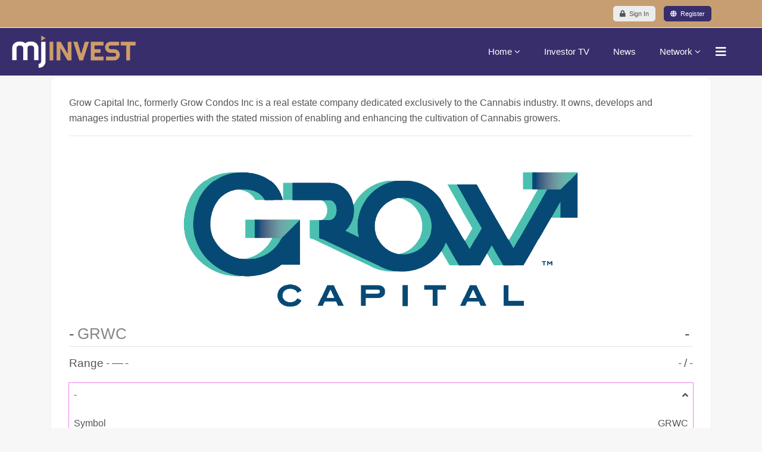

--- FILE ---
content_type: text/html; charset=utf-8
request_url: https://www.mjinvest.com/grow-capital-inc-otcpk-grwc
body_size: 8034
content:

<!doctype html>
<html lang="en">
    <head>
        <meta charset="utf-8">
        <meta name="viewport" content="width=device-width, initial-scale=1, shrink-to-fit=no">
        <link rel="canonical" href="https://www.mjinvest.com/grow-capital-inc-otcpk-grwc">
        <base href="https://www.mjinvest.com/grow-capital-inc-otcpk-grwc" />
	<meta http-equiv="content-type" content="text/html; charset=utf-8" />
	<meta name="keywords" content="Grow Capital Inc, GRWC" />
	<meta name="rights" content="MjInvest Investor Platform. Copyright 2024 | MjLink, Inc." />
	<meta name="author" content="MjInvest Admin" />
	<meta name="tagbee_api_id" content="50f8ffbe-5b43-4817-8bec-0f14ff92b7ab" />
	<meta name="robots" content="max-snippet:-1, max-image-preview:large, max-video-preview:-1" />
	<meta name="description" content="Grow Capital Inc, formerly Grow Condos Inc is a real estate company dedicated exclusively to the Cannabis industry. It owns, develops and manages industrial properties with the stated mission of enabling and enhancing the cultivation of Cannabis growers." />
		<title>Grow Capital Inc (OTCPK: GRWC) - MjInvest</title>
	<link href="https://www.mjinvest.com/grow-capital-inc-otcpk-grwc/amp" rel="amphtml" />
	<link href="/images/MjMicro_Logo-ICON.jpg" rel="shortcut icon" type="image/vnd.microsoft.icon" />
	<link href="https://www.mjinvest.com/grow-capital-inc-otcpk-grwc" rel="canonical" />
	<link href="/templates/bold_shine/fonts/ionicons/css/ionicons.css?cc309d46b15546c5fe231f756e79d678" rel="stylesheet" type="text/css" />
	<link href="/templates/bold_shine/css/bootstrap.min.css" rel="stylesheet" type="text/css" />
	<link href="/plugins/system/helixultimate/assets/css/system-j3.min.css" rel="stylesheet" type="text/css" />
	<link href="/templates/bold_shine/css/font-awesome.min.css" rel="stylesheet" type="text/css" />
	<link href="/templates/bold_shine/css/template.css" rel="stylesheet" type="text/css" />
	<link href="/templates/bold_shine/css/presets/default.css" rel="stylesheet" type="text/css" />
	<link href="/plugins/system/vembed/vembed.css" rel="stylesheet" type="text/css" />
	<link href="/media/com_easysocial/fonts/font-awesome/css/all.min.css" rel="stylesheet" type="text/css" />
	<link href="/components/com_easysocial/themes/wireframe/styles/style.min.css?5cfbf0b6b56af2b66b1644e130021a44=1" rel="stylesheet" type="text/css" />
	<link href="/templates/bold_shine/html/com_easysocial/css/custom.css" rel="stylesheet" type="text/css" />
	<style type="text/css">
#offcanvas-toggler > .fa:hover, #offcanvas-toggler > .fa:focus, #offcanvas-toggler > .fa:active {
    color: 
    #c79e71;
}
#offcanvas-toggler > .fa {
    color: 
    #f7f7f7;
}
.offcanvas-menu {
    background-color: 
#ce9c69;
}
.offcanvas-menu .offcanvas-inner .sp-module ul > li a, .offcanvas-menu .offcanvas-inner .sp-module ul > li span {
    color: 
    #201548;
}
.sp-megamenu-parent .sp-dropdown .sp-dropdown-inner {
    background: 
    #382e6c;
}
a:hover, a:focus, a:active {
    color: 
    #c79e71;
}
#sp-content {
    padding-top: 2px;
    padding-bottom: 20px;
}
#sp-header {
    border-bottom: 0px solid #362f68;
        border-bottom-color: rgb(242, 242, 242);
        border-bottom-style: solid;
        border-bottom-width: 0px;
    height: 80px;
    left: 0;
    position: relative;
    top: 0;
    width: 100%;
    z-index: 99;
}
#sp-header .logo a {
    color: 
    #000;
    font-size: 24px;
    line-height: 1;
    min-width: 160px;
}
body div#es .es-login .es-login-box__msg-title {
    color: 
#f7f7f7;
font-size: 35px;
font-family: 'Rubik', sans-serif;
font-weight: 800;
line-height: 1;
text-shadow: 0 0 2px
    rgb(0, 0, 0);
}
body div#es .es-login .es-login-box__msg-desc {
    color: 
#fff;
font-size: 24px;
text-shadow: 0 0 2px
    rgb(0, 0, 0);
    opacity: 1.0;
    font-weight: 800;
}
#sp-features .sp-module {
    padding-top: 30px;
}
.btn-primary, .sppb-btn-primary {
    border: 1px solid 
transparent !important;
    border-top-color: transparent;
    border-right-color: transparent;
    border-bottom-color: transparent;
    border-left-color: transparent;
border-radius: 5px;
color:
#fff !important;
display: inline-block;
line-height: 1;
font-weight: 500 !important;
font-size: 15px !important;
font-family: 'Rubik', sans-serif;
padding: 10px 20px !important;
transition: 300ms all;
background:
#c79e71 !important;
border-color:
#f7f7f7 !important;
    border-top-color: 
rgb(247, 247, 247);
border-right-color:
rgb(247, 247, 247);
border-bottom-color:
rgb(247, 247, 247);
border-left-color:
        rgb(247, 247, 247);
    color: #fff !important;
}
.btn-primary:hover, .sppb-btn-primary:hover, .btn-primary:focus, .sppb-btn-primary:focus, .btn-primary:active, .sppb-btn-primary:active {
    background: 
#382e6c !important;
border-color:
#382e6c !important;
color:
    #fff !important;
}
#sp-footer a {
    color: 
    #000;
}
body div#es .btn-es-primary, body div#es .mod-btn-primary {
    color: #fff;
    font-weight: 500 !important;
    font-family: rubik,sans-serif;
    transition: 300ms all;
    background: #382e6c !important;
    border-color: #382e6c !important;
    color: #fff !important;
    white-space: normal;
}
div#eb.easy-masthead .es-image {
    background: linear-gradient(to right,#c79e71,#382e6c);
    height: 275px;
    max-height: 300px;
    overflow: hidden;
}
div#ck .btn-toggle-ckit .btn-toggle-open {
    top: 1px;
    left: 1px;
}
.smw-widget .smw-accordion-container.smw-accordion-container-expanded[data-v-050a923a] {
    box-shadow: 0 0 0 2px #ce9d6a;
}
.btn-secondary {
    border: 1px solid transparent !important;
    border-radius: 5px;
    color: #fff !important;
    display: inline-block;
    line-height: 1;
    font-weight: 600 !important;
    font-size: 15px !important;
    font-family: 'Rubik', sans-serif;
    padding: 16px 30px !important;
    transition: 300ms all;
    background: #c79e71 !important;
    border: 1px solid #c79e71 !important;
    color: #555 !important;
}.logo-image {height:54px;}#sp-top-bar{ background-color:#c79e71;color:#ffffff; }#sp-top-bar a{color:#ffffff;}#sp-top-bar a:hover{color:#ffffff;}#sp-header{ background-color:#382e6c;color:#ffffff;padding:0px 40px 0px 20px; }#sp-header a{color:#ffffff;}
	</style>
	<script type="application/json" class="joomla-script-options new">{"data":{"breakpoints":{"tablet":991,"mobile":480},"header":{"stickyOffset":"100"}},"csrf.token":"7b14e742cdcd479cf535999591d7b7be","system.paths":{"root":"","base":""}}</script>
	<script src="/media/jui/js/jquery.min.js?cc309d46b15546c5fe231f756e79d678" type="text/javascript"></script>
	<script src="/media/jui/js/jquery-noconflict.js?cc309d46b15546c5fe231f756e79d678" type="text/javascript"></script>
	<script src="/media/jui/js/jquery-migrate.min.js?cc309d46b15546c5fe231f756e79d678" type="text/javascript"></script>
	<script src="/media/system/js/caption.js?cc309d46b15546c5fe231f756e79d678" type="text/javascript"></script>
	<script src="/templates/bold_shine/js/popper.min.js" type="text/javascript"></script>
	<script src="/templates/bold_shine/js/bootstrap.min.js" type="text/javascript"></script>
	<script src="/templates/bold_shine/js/main.js" type="text/javascript"></script>
	<script src="/media/system/js/core.js?cc309d46b15546c5fe231f756e79d678" type="text/javascript"></script>
	<script type="text/javascript">
jQuery(window).on('load',  function() {
				new JCaption('img.caption');
			});template="bold_shine";
	</script>
	<!--googleoff: index-->
<script>
window.es = {
	"environment": "production",
	"rootUrl": "https://www.mjinvest.com",
	"ajaxUrl": "https://www.mjinvest.com/?option=com_easysocial&lang=&Itemid=633",
	"baseUrl": "https://www.mjinvest.com/index.php?option=com_easysocial&lang=none&Itemid=633",
	"locationLanguage": "en-GB",
	"gmapsApiKey": "AIzaSyBEox4J_HDb9bxZHkQz4GoVZcK_PL_ZE64",
	"requireGmaps": false,
	"token": "7b14e742cdcd479cf535999591d7b7be",
	"mobile": false,
	"appendTitle": "after",
	"siteName": "MjInvest",
	"locale": "en-GB",
	"momentLang": "en-gb",
	"direction": "ltr",
	"ios": false,
	"android": false,
	"tablet": false,
	"isHttps": true,
	"version": "5cfbf0b6b56af2b66b1644e130021a44",
	"scriptVersioning": true
};
</script>
<!--googleon: index-->
	<script src="/media/com_easysocial/scripts/site-4.0.14.min.js"></script>
	<style type="text/css">
/* Max width specific stream elements due to it will affect vertical spaces. */
/*
#es .es-stream-preview .es-photos,
#es .es-stream-embed.is-link,
#es .es-stream-embed.is-ads,
#es .es-stream-embed.is-video {
	max-width: 640px;
}
*/
#es .es-mobile-filter-slider .is-active .es-mobile-filter-slider__btn,
#es .es-mobile-filter-slider .is-active .es-mobile-filter-slider__btn:focus,
#es .es-mobile-filter-slider .is-active .es-mobile-filter-slider__btn:active,
#es .es-story-privacy .es-privacy .es-privacy-toggle,
#es .btn-es-primary {

	background: #cc9c6e !important;
	color: #ffffff !important;
	border-color: rgba(204,156,110, 0) !important;
}

#es .es-mobile-filter-slider .is-active .es-mobile-filter-slider__btn:hover,

#es .es-story-privacy .es-privacy .es-privacy-toggle:hover,
#es .es-story-privacy .es-privacy .es-privacy-toggle:focus,
#es .es-story-privacy .es-privacy .es-privacy-toggle:active,
#es .btn-es-primary:hover,
#es .btn-es-primary:active,
#es .btn-es-primary:focus {
	background-color: #bb7d42 !important;
}



/** Danger **/
#es .btn-es-danger {
	background: #f65b5b !important;
	color: #ffffff !important;
	border-color: rgba(246,91,91, 0) !important;
}

#es .btn-es-danger:hover,
#es .btn-es-danger:active,
#es .btn-es-danger:focus {
	background-color: #f32121 !important;
}

#es .btn-es-danger-o:hover, #es .btn-es-danger-o:active, #es .btn-es-danger-o {
	color: #f65b5b !important;
}

/** Default **/
#es .es-mobile-filter-slider__btn,
#es .btn-es-default {
	background: #ffffff !important;
	color: #333333 !important;
	border: 1px solid rgba(51,51,51, 0.2) !important;
}

#es .btn-es-default-o,
#es .btn-es-default-o:hover,
#es .btn-es-default-o:active,
#es .btn-es-default-o:focus {
	background: #ffffff !important;
	color: #333333 !important;
}

/** Success **/
#es .btn-es-success {
	background: #072b78 !important;
	color: #ffffff !important;
	border-color: rgba(7,43,120, 0) !important;
}

#es .btn-es-success:hover,
#es .btn-es-success:active,
#es .btn-es-success:focus {
	background-color: #04163e !important;
}

#es .btn-es-success-o,
#es .btn-es-success-o:hover,
#es .btn-es-success-o:active,
#es .btn-es-success-o:focus {
	color: #072b78 !important;
}


#es .es-stream .es-stream-content.es-story--bg-1 a,
#es .es-stream .es-stream-content.es-story--bg-1 a:hover,
#es .es-stream .es-stream-content.es-story--bg-1 a:focus {
	font-weight: 700;
	text-decoration: underline;
	color: #000000 !important;
}

#es .es-stream .es-stream-content.es-story--bg-1 {
	line-height: 1.5;
	min-height: 40px;
	text-align: center;
	font-size: 20px;
	font-weight: bold;
	border-radius: 4px;
}

#es .es-stream .es-stream-content.es-story--bg-1 .es-stream-info-meta {
	font-size: 16px;
	font-weight: normal;
}

#es .es-story--bg-1 .es-story-panel-contents .es-story-panel-content {
	color: #000000 !important;
}

#es .es-story--bg-1 .es-story-textfield {
	font-size: 20px;
	line-height: 1.5;
	font-weight: 700;
}

#es .es-story--bg-1 .es-story-textfield,
#es .es-story--bg-1 {
	color: #000000 !important;

	
		background-image: -webkit-linear-gradient(left, #FFD1CD 0%, #D5FFFA 100%) !important;
	background-image: -o-linear-gradient(left, #FFD1CD 0%, #D5FFFA 100%) !important;
	background-image: linear-gradient(to right, #FFD1CD 0%, #D5FFFA 100%) !important;
	background-repeat: repeat-x !important;
	}
#es .es-story--bg-1 .es-story-meta,
#es .es-story--bg-1 .es-stream-info-meta {
	color: #000000 !important;
}
#es .es-story--bg-1 .es-story-textfield::-webkit-input-placeholder {
	color: #000000 !important;
	opacity: .7 !important;
}
#es .es-story--bg-1 .es-story-textfield::-moz-placeholder {
	color: #000000 !important;
	opacity: .7 !important;
}
#es .es-story--bg-1 .es-story-textfield:-ms-input-placeholder {
	color: #000000 !important;
	opacity: .7 !important;
}
#es .es-story--bg-1 .es-story-textfield:-moz-placeholder {
	color: #000000 !important;
	opacity: .7 !important;
}

#es .es-stream .es-stream-content.es-story--bg-2 a,
#es .es-stream .es-stream-content.es-story--bg-2 a:hover,
#es .es-stream .es-stream-content.es-story--bg-2 a:focus {
	font-weight: 700;
	text-decoration: underline;
	color: #000000 !important;
}

#es .es-stream .es-stream-content.es-story--bg-2 {
	line-height: 1.5;
	min-height: 40px;
	text-align: center;
	font-size: 20px;
	font-weight: bold;
	border-radius: 4px;
}

#es .es-stream .es-stream-content.es-story--bg-2 .es-stream-info-meta {
	font-size: 16px;
	font-weight: normal;
}

#es .es-story--bg-2 .es-story-panel-contents .es-story-panel-content {
	color: #000000 !important;
}

#es .es-story--bg-2 .es-story-textfield {
	font-size: 20px;
	line-height: 1.5;
	font-weight: 700;
}

#es .es-story--bg-2 .es-story-textfield,
#es .es-story--bg-2 {
	color: #000000 !important;

	
		background-image: -webkit-linear-gradient(left, #FFAFBC 0%, #FFC3A0 100%) !important;
	background-image: -o-linear-gradient(left, #FFAFBC 0%, #FFC3A0 100%) !important;
	background-image: linear-gradient(to right, #FFAFBC 0%, #FFC3A0 100%) !important;
	background-repeat: repeat-x !important;
	}
#es .es-story--bg-2 .es-story-meta,
#es .es-story--bg-2 .es-stream-info-meta {
	color: #000000 !important;
}
#es .es-story--bg-2 .es-story-textfield::-webkit-input-placeholder {
	color: #000000 !important;
	opacity: .7 !important;
}
#es .es-story--bg-2 .es-story-textfield::-moz-placeholder {
	color: #000000 !important;
	opacity: .7 !important;
}
#es .es-story--bg-2 .es-story-textfield:-ms-input-placeholder {
	color: #000000 !important;
	opacity: .7 !important;
}
#es .es-story--bg-2 .es-story-textfield:-moz-placeholder {
	color: #000000 !important;
	opacity: .7 !important;
}

#es .es-stream .es-stream-content.es-story--bg-3 a,
#es .es-stream .es-stream-content.es-story--bg-3 a:hover,
#es .es-stream .es-stream-content.es-story--bg-3 a:focus {
	font-weight: 700;
	text-decoration: underline;
	color: #FFFFFF !important;
}

#es .es-stream .es-stream-content.es-story--bg-3 {
	line-height: 1.5;
	min-height: 40px;
	text-align: center;
	font-size: 20px;
	font-weight: bold;
	border-radius: 4px;
}

#es .es-stream .es-stream-content.es-story--bg-3 .es-stream-info-meta {
	font-size: 16px;
	font-weight: normal;
}

#es .es-story--bg-3 .es-story-panel-contents .es-story-panel-content {
	color: #FFFFFF !important;
}

#es .es-story--bg-3 .es-story-textfield {
	font-size: 20px;
	line-height: 1.5;
	font-weight: 700;
}

#es .es-story--bg-3 .es-story-textfield,
#es .es-story--bg-3 {
	color: #FFFFFF !important;

	
		background-image: -webkit-linear-gradient(left, #DFAFFD 0%, #4E6FFB 100%) !important;
	background-image: -o-linear-gradient(left, #DFAFFD 0%, #4E6FFB 100%) !important;
	background-image: linear-gradient(to right, #DFAFFD 0%, #4E6FFB 100%) !important;
	background-repeat: repeat-x !important;
	}
#es .es-story--bg-3 .es-story-meta,
#es .es-story--bg-3 .es-stream-info-meta {
	color: #FFFFFF !important;
}
#es .es-story--bg-3 .es-story-textfield::-webkit-input-placeholder {
	color: #FFFFFF !important;
	opacity: .7 !important;
}
#es .es-story--bg-3 .es-story-textfield::-moz-placeholder {
	color: #FFFFFF !important;
	opacity: .7 !important;
}
#es .es-story--bg-3 .es-story-textfield:-ms-input-placeholder {
	color: #FFFFFF !important;
	opacity: .7 !important;
}
#es .es-story--bg-3 .es-story-textfield:-moz-placeholder {
	color: #FFFFFF !important;
	opacity: .7 !important;
}

#es .es-stream .es-stream-content.es-story--bg-4 a,
#es .es-stream .es-stream-content.es-story--bg-4 a:hover,
#es .es-stream .es-stream-content.es-story--bg-4 a:focus {
	font-weight: 700;
	text-decoration: underline;
	color: #000000 !important;
}

#es .es-stream .es-stream-content.es-story--bg-4 {
	line-height: 1.5;
	min-height: 40px;
	text-align: center;
	font-size: 20px;
	font-weight: bold;
	border-radius: 4px;
}

#es .es-stream .es-stream-content.es-story--bg-4 .es-stream-info-meta {
	font-size: 16px;
	font-weight: normal;
}

#es .es-story--bg-4 .es-story-panel-contents .es-story-panel-content {
	color: #000000 !important;
}

#es .es-story--bg-4 .es-story-textfield {
	font-size: 20px;
	line-height: 1.5;
	font-weight: 700;
}

#es .es-story--bg-4 .es-story-textfield,
#es .es-story--bg-4 {
	color: #000000 !important;

	
		background-image: -webkit-linear-gradient(left, #87FCC4 0%, #EBE7B3 100%) !important;
	background-image: -o-linear-gradient(left, #87FCC4 0%, #EBE7B3 100%) !important;
	background-image: linear-gradient(to right, #87FCC4 0%, #EBE7B3 100%) !important;
	background-repeat: repeat-x !important;
	}
#es .es-story--bg-4 .es-story-meta,
#es .es-story--bg-4 .es-stream-info-meta {
	color: #000000 !important;
}
#es .es-story--bg-4 .es-story-textfield::-webkit-input-placeholder {
	color: #000000 !important;
	opacity: .7 !important;
}
#es .es-story--bg-4 .es-story-textfield::-moz-placeholder {
	color: #000000 !important;
	opacity: .7 !important;
}
#es .es-story--bg-4 .es-story-textfield:-ms-input-placeholder {
	color: #000000 !important;
	opacity: .7 !important;
}
#es .es-story--bg-4 .es-story-textfield:-moz-placeholder {
	color: #000000 !important;
	opacity: .7 !important;
}

#es .es-stream .es-stream-content.es-story--bg-5 a,
#es .es-stream .es-stream-content.es-story--bg-5 a:hover,
#es .es-stream .es-stream-content.es-story--bg-5 a:focus {
	font-weight: 700;
	text-decoration: underline;
	color: #FFFFFF !important;
}

#es .es-stream .es-stream-content.es-story--bg-5 {
	line-height: 1.5;
	min-height: 40px;
	text-align: center;
	font-size: 20px;
	font-weight: bold;
	border-radius: 4px;
}

#es .es-stream .es-stream-content.es-story--bg-5 .es-stream-info-meta {
	font-size: 16px;
	font-weight: normal;
}

#es .es-story--bg-5 .es-story-panel-contents .es-story-panel-content {
	color: #FFFFFF !important;
}

#es .es-story--bg-5 .es-story-textfield {
	font-size: 20px;
	line-height: 1.5;
	font-weight: 700;
}

#es .es-story--bg-5 .es-story-textfield,
#es .es-story--bg-5 {
	color: #FFFFFF !important;

	
		background-image: -webkit-linear-gradient(left, #ED9286 0%, #D73E68 100%) !important;
	background-image: -o-linear-gradient(left, #ED9286 0%, #D73E68 100%) !important;
	background-image: linear-gradient(to right, #ED9286 0%, #D73E68 100%) !important;
	background-repeat: repeat-x !important;
	}
#es .es-story--bg-5 .es-story-meta,
#es .es-story--bg-5 .es-stream-info-meta {
	color: #FFFFFF !important;
}
#es .es-story--bg-5 .es-story-textfield::-webkit-input-placeholder {
	color: #FFFFFF !important;
	opacity: .7 !important;
}
#es .es-story--bg-5 .es-story-textfield::-moz-placeholder {
	color: #FFFFFF !important;
	opacity: .7 !important;
}
#es .es-story--bg-5 .es-story-textfield:-ms-input-placeholder {
	color: #FFFFFF !important;
	opacity: .7 !important;
}
#es .es-story--bg-5 .es-story-textfield:-moz-placeholder {
	color: #FFFFFF !important;
	opacity: .7 !important;
}


</style>
	<!-- Start: Google Structured Data -->
			
<script type="application/ld+json" data-type="gsd">
{
    "@context": "https://schema.org",
    "@type": "BreadcrumbList",
    "itemListElement": [
        {
            "@type": "ListItem",
            "position": 1,
            "name": "Companies",
            "item": "https://www.mjinvest.com/"
        },
        {
            "@type": "ListItem",
            "position": 2,
            "name": "Grow Capital Inc (OTCPK: GRWC)",
            "item": "https://www.mjinvest.com/grow-capital-inc-otcpk-grwc"
        }
    ]
}
</script>

<script type="application/ld+json" data-type="gsd">
{
    "@context": "https://schema.org",
    "@id": "https://www.mjinvest.com/grow-capital-inc-otcpk-grwc#localbusiness3",
    "name": "MjInvest",
    "image": "https://www.mjinvest.com/",
    "url": "https://www.mjinvest.com/grow-capital-inc-otcpk-grwc"
}
</script>
			<!-- End: Google Structured Data -->
<!-- Global site tag (gtag.js) - Google Analytics -->
<script async src="https://www.googletagmanager.com/gtag/js?id=UA-157529131-1"></script>
<script>
  window.dataLayer = window.dataLayer || [];
  function gtag(){dataLayer.push(arguments);}
  gtag('js', new Date());

  gtag('config', 'UA-157529131-1');
</script>


<!-- Global site tag (gtag.js) - Google Ads: 747793109 -->
<script async src="https://www.googletagmanager.com/gtag/js?id=AW-747793109"></script>
<script>
  window.dataLayer = window.dataLayer || [];
  function gtag(){dataLayer.push(arguments);}
  gtag('js', new Date());

  gtag('config', 'AW-747793109');
</script>

<script src="https://cdn.onesignal.com/sdks/OneSignalSDK.js" async=""></script>
<script>
  var OneSignal = window.OneSignal || [];
  OneSignal.push(function() {
    OneSignal.init({
      appId: "5d06ca2e-a8bb-440b-a6c3-7ab1d25a3f22",
    });
  });
</script>

     
    <script src="https://cdnjs.cloudflare.com/ajax/libs/jquery/3.3.1/jquery.min.js"></script>
          
<script type="text/javascript">
	function clickExplorer() {
		if( document.all ) {
			//alert('This information, code and content is copyrighted.  Any attempt to hack, copy or steal information from this website and application is a federal offence.  Criminal copyright infringement is a felony and can be punished by five years in prison. 17 U.S.C. § 506(a).  Any person(s) attempting to copy from MjInvest will have their IP Address reported to the U.S. FBI (Federal Bureau of Investigation)');
		}
		return false;
	}
	function clickOther(e) {
		if( document.layers || ( document.getElementById && !document.all ) ) {
			if ( e.which == 2 || e.which == 3 ) {
				//alert('This information, code and content is copyrighted.  Any attempt to hack, copy or steal information from this website and application is a federal offence.  Criminal copyright infringement is a felony and can be punished by five years in prison. 17 U.S.C. § 506(a).  Any person(s) attempting to copy from MjInvest will have their IP Address reported to the U.S. FBI (Federal Bureau of Investigation)');
				return false;
			}
		}
	}
	if( document.layers ) {
		document.captureEvents( Event.MOUSEDOWN );
		document.onmousedown=clickOther;
	}
	else {
		document.onmouseup = clickOther;
		document.oncontextmenu = clickExplorer;
	}
</script>
</head>
    <body class="site helix-ultimate hu com_content com-content view-article layout-default task-none itemid-633 en-gb ltr sticky-header layout-fluid offcanvas-init offcanvs-position-right">
    
    <div class="body-wrapper">
        <div class="body-innerwrapper">
                        
<section id="sp-top-bar" >

						<div class="container">
				<div class="container-inner">
			
	
<div class="row">
	<div id="sp-topbar-right" class="col-lg-12 "><div class="sp-column "><div class="sp-module "><div class="sp-module-content"><div id="es" class="mod-es mod-es-dropdown-menu ">
			<a href="javascript:void(0);" class="btn btn-es-default-o btn-sm"
			data-module-dropdown-login-wrapper
			data-popbox=""
			data-popbox-id="es"
			data-popbox-component="popbox--navbar"
			data-popbox-type="navbar-signin"
			data-popbox-toggle="click"
			data-popbox-target=".mod-popbox-dropdown"
			data-popbox-position="bottom"
			data-popbox-collision="flip"
			data-popbox-offset="10"
			rel="nofollow"
		>
			<i class="fa fa-lock"></i>&nbsp; Sign In		</a>

				<a href="/mji/registration" class="btn btn-es-primary btn-sm">
			<i class="fa fa-globe"></i>&nbsp; Register		</a>
		
		<div data-module-dropdown-login class="mod-popbox-dropdown" style="display:none;">
			<div class="popbox-dropdown">
				<div class="popbox-dropdown__hd">
					<div class="o-flag o-flag--rev">
						<div class="o-flag__body">
							<div class="popbox-dropdown__title">Sign In</div>
						</div>
					</div>
				</div>

				<div class="popbox-dropdown__bd">
					<form action="/grow-capital-inc-otcpk-grwc" method="post" class="popbox-dropdown-signin">

						<div class="o-form-group o-form-group--float">
	
	<input type="text"
	name="username"
	id="es-username"	class="o-form-control o-float-label__input "
	value=""
		autocomplete="off" />
	<label class="o-control-label" for="es-username">Your email address</label>
</div>

						<div class="o-form-group o-form-group--float">
	
	<input type="password" 
	name="password" 
	id="es-password"	class="o-form-control o-float-label__input " 
	value="" 
		autocomplete="off" />	<label class="o-control-label" for="es-password">Your password</label>
</div>

						
						<div class="o-row">
							<div class="o-col o-col--8" >
								<div class="o-checkbox">
									<input type="checkbox" name="remember" id="es-mod-remember" checked="checked" />
									<label for="es-mod-remember">Remember me</label>
								</div>
							</div>
							<div class="o-col">
								<button class="btn btn-es-primary t-lg-pull-right" data-login-submit>Login</button>
							</div>
						</div>

												<div class="popbox-dropdown__social t-lg-mt--md">
														<div class="t-text--center t-lg-mt--md">
								<span data-oauth-login>
	<a href="#" class="btn btn-es-default-o btn-es-google btn-sm btn-block"
		data-oauth-login-button
		data-url="/mji/registration/oauthRequestToken/google?callback=aHR0cHM6Ly93d3cubWppbnZlc3QuY29tL21qaS9yZWdpc3RyYXRpb24vb2F1dGhEaWFsb2cvZ29vZ2xlP3JldHVybj1hVzVrWlhndWNHaHdQMjl3ZEdsdmJqMWpiMjFmWldGemVYTnZZMmxoYkNaMmFXVjNQV1JoYzJoaWIyRnlaQ1pKZEdWdGFXUTlNVEkx"
		data-popup="1"
	>
		<img src="https://www.mjinvest.com/media/com_easysocial/images/logo-google.svg" alt="" width="16" height="16">&nbsp; Sign in with Google	</a>
</span>
							</div>
													</div>
						
						<input type="hidden" name="option" value="com_easysocial" />
						<input type="hidden" name="controller" value="account" />
						<input type="hidden" name="task" value="login" />
						<input type="hidden" name="return" value="aW5kZXgucGhwP29wdGlvbj1jb21fZWFzeXNvY2lhbCZ2aWV3PWRhc2hib2FyZCZJdGVtaWQ9MTI1" />
						<input type="hidden" name="7b14e742cdcd479cf535999591d7b7be" value="1" />
					</form>
				</div>

				<div class="popbox-dropdown__ft">
					<ul class="g-list-inline g-list-inline--dashed t-text--center">
												<li>
							<a href="/forgot-password" class="popbox-dropdown__note">
								I forgot my password							</a>
						</li>
					</ul>

				</div>
			</div>
		</div>
	</div>
</div></div></div></div></div>
							</div>
			</div>
			
</section>
<header id="sp-header" >

				
	
<div class="row">
	<div id="sp-logo" class="col-4 col-sm-4 col-md-4 col-lg-3 col-xl-4 "><div class="sp-column  d-flex align-items-center"><div class="logo"><a href="/"><img class="logo-image d-none d-lg-inline-block" src="/images/Mjinvest_Logo.png" alt="MjInvest"><img class="logo-image-phone d-inline-block d-lg-none" src="/images/Mjinvest_Logo.png" alt="MjInvest"></a></div></div></div><div id="sp-menu" class="col-8 col-sm-8 col-md-8 col-lg-9 col-xl-8 "><div class="sp-column  d-flex align-items-center justify-content-end"><nav class="sp-megamenu-wrapper" role="navigation"><a id="offcanvas-toggler" aria-label="Navigation" class="offcanvas-toggler-right" href="#"><i class="fa fa-bars" aria-hidden="true" title="Navigation"></i></a><ul class="sp-megamenu-parent menu-animation-zoom d-none d-lg-block"><li class="sp-menu-item sp-has-child"><a   href="https://www.mjinvest.com/" title="MjInvest Cannabis Investor Network"  >Home</a><div class="sp-dropdown sp-dropdown-main sp-menu-right" style="width: 240px;"><div class="sp-dropdown-inner"><ul class="sp-dropdown-items"><li class="sp-menu-item sp-has-child"><span  class=" sp-menu-heading"  >IR/PR Services</span><div class="sp-dropdown sp-dropdown-sub sp-menu-right" style="width: 240px;"><div class="sp-dropdown-inner"><ul class="sp-dropdown-items"><li class="sp-menu-item"><a   href="/example-commercials" title="Investor Commercials"  >Investor Commercials</a></li><li class="sp-menu-item"><a   href="/video-investor-relation-services" title="Mj Connect"  >Exclusive Interviews</a></li></ul></div></div></li><li class="sp-menu-item"><a  rel="noopener noreferrer" href="https://www.HempTalk.com" target="_blank"  >HempTalk.com</a></li><li class="sp-menu-item"><a  rel="noopener noreferrer" href="https://www.mjlink.com" target="_blank"  >MjLink.com</a></li><li class="sp-menu-item"><a  rel="noopener noreferrer" href="https://www.weedlife.com" target="_blank"  >WeedLife.com</a></li></ul></div></div></li><li class="sp-menu-item"><a   href="https://www.mjinvest.com/videos"  >Investor TV</a></li><li class="sp-menu-item"><a   href="https://www.mjinvest.com/news"  >News</a></li><li class="sp-menu-item sp-has-child"><a   href="https://www.mjinvest.com/mji" title="MjInvest Network"  >Network</a><div class="sp-dropdown sp-dropdown-main sp-menu-right" style="width: 240px;"><div class="sp-dropdown-inner"><ul class="sp-dropdown-items"><li class="sp-menu-item"><a   href="https://www.mjinvest.com/mji/investor-events" title="Investor Events"  >Investor Events</a></li></ul></div></div></li></ul></nav><a id="offcanvas-toggler"  aria-label="Navigation" title="Navigation"  class="offcanvas-toggler-secondary offcanvas-toggler-right d-flex align-items-center" href="#"><div class="burger-icon"><span></span><span></span><span></span></div></a></div></div></div>
				
</header>
<section id="sp-content" >

										<div class="container">
					<div class="container-inner">
						
	
<div class="row">
	
<main id="sp-component" class="col-lg-12 ">
	<div class="sp-column ">
		<div id="system-message-container">
	</div>


		
		<div class="article-details" >
	
	
						
		
	
		
	
		
	
		
		
	
	<div >
		 <p>Grow Capital Inc, formerly Grow Condos Inc is a real estate company dedicated exclusively to the Cannabis industry. It owns, develops and manages industrial properties with the stated mission of enabling and enhancing the cultivation of Cannabis growers.</p><hr /><br />
<img src="/images/MjInvestCompanyLogos/ROUND3/GROWCAPITAL_LOGO.png" alt=""/>
<p></p>
<stock-market-widget type="leaderboard" template="basic" color="default" assets="GRWC" api="yf"></stock-market-widget>
<p></p>
<stock-market-widget type="table-quotes" template="basic2" color="green" assets="GRWC" fields="price,change_abs,change_pct,average_volume,average_volume_10_days,market_cap,total_revenue" display_header="true" display_chart="true" pagination="true" rows_per_page="5" sort_field="logo_name_link" sort_direction="asc" api="yf" markups="{name},{name},{name}" urls="/stocks/{symbol},/stocks/{symbol},/stocks/{symbol}"></stock-market-widget>
<p></p>
<stock-market-widget type="accordion" template="info" color="violet" assets="GRWC" start_expanded="true" api="yf"></stock-market-widget>
<p></p>
<stock-market-widget type="chart" template="basic" color="violet" assets="GRWC" range="1mo" interval="1d" axes="true" cursor="true" api="yf"></stock-market-widget>
<p></p>
<stock-market-widget type="info" template="list" color="default" assets="GRWC" fields="description,industry,sector,country,website" api="yf"></stock-market-widget>
<p></p>	</div>

				
	
				
						
		
	
	<div class="article-author-information">
				<div class="media">
			<img class="mr-3" src="https://www.gravatar.com/avatar/b571cbe039998456380b889e493b27de?s=64&d=identicon&r=PG" alt="MjInvest Admin">
			<div class="media-body">
				<h5 class="mt-0">MjInvest Admin</h5>
							</div>
		</div>
	</div>

	
				</div>

			</div>
</main>
</div>
											</div>
				</div>
						
</section>
<section id="sp-copy-right" >

						<div class="container">
				<div class="container-inner">
			
	
<div class="row">
	<div id="sp-copyright" class="col-lg-12 "><div class="sp-column "><div class="sp-module "><div class="sp-module-content">

<div class="custom"  >
	<p>Copyright 2019 - 2026. <b>MjInvest.com and MjMicro Cap</b> are divisions of <b><a href="https://www.mjlink.com/" target="_blank" rel="noopener noreferrer">MjLink.com, Inc.</a></b>. All rights reserved. <b>MjInvest</b></p>
<p><b>Legal Disclaimer - <a href="/legal-disclaimer" target="_blank" rel="noopener noreferrer">https://www.mjinvest.com/legal-disclaimer</a></b></p>
<p></p>
<p>To contact the following departments, dial <b>1-844-420-4208 -</b> Sales: Ext. #2 - Support: Ext. #3 - Investor Relations: Ext. #6</p>
<p>By using this website, you agree and understand that, by law: <b><a href="/legal-disclaimer" target="_blank" rel="noopener noreferrer"><br />You MUST be at least 21 years of age to view any content on this website. To view the complete Terms of Use and Privacy Policy for this website, Click Here</a>!</b></p></div>
</div></div></div></div></div>
							</div>
			</div>
			
</section>        </div>
    </div>

    <!-- Off Canvas Menu -->
    <div class="offcanvas-overlay"></div>
    <div class="offcanvas-menu">
        <a href="#" class="close-offcanvas"><span class="fa fa-remove"></span></a>
        <div class="offcanvas-inner">
                            <div class="sp-module "><div class="sp-module-content">

<div class="custom"  >
	<br /><img src="/images/Mjinvest_Logo-White-purple-mobile.png" alt="MjInvest.com"/></div>
</div></div><div class="sp-module "><div class="sp-module-content"><ul class="menu">
<li class="item-2197 default menu-deeper menu-parent"><a href="https://www.mjinvest.com/" title="MjInvest Cannabis Investor Network">Home<span class="menu-toggler"></span></a><ul class="menu-child"><li class="item-2661 menu-deeper menu-parent"><span class="nav-header ">IR/PR Services<span class="menu-toggler"></span></span>
<ul class="menu-child"><li class="item-2664"><a href="/example-commercials" title="Investor Commercials">Investor Commercials</a></li><li class="item-2663"><a href="/video-investor-relation-services" title="Mj Connect">Exclusive Interviews</a></li></ul></li><li class="item-2226"><a href="https://www.HempTalk.com" target="_blank" rel="noopener noreferrer">HempTalk.com</a></li><li class="item-2224"><a href="https://www.mjlink.com" target="_blank" rel="noopener noreferrer">MjLink.com</a></li><li class="item-3024"><a href="https://www.weedlife.com" target="_blank" rel="noopener noreferrer">WeedLife.com</a></li></ul></li><li class="item-1215"><a href="https://www.mjinvest.com/videos" >Investor TV</a></li><li class="item-1008"><a href="https://www.mjinvest.com/news" >News</a></li><li class="item-125 menu-deeper menu-parent"><a href="https://www.mjinvest.com/mji" title="MjInvest Network">Network<span class="menu-toggler"></span></a><ul class="menu-child"><li class="item-2228"><a href="https://www.mjinvest.com/mji/investor-events" title="Investor Events">Investor Events</a></li></ul></li></ul>
</div></div>
                    </div>
    </div>

    <script>
var premiumStockMarketWidgets = {
  pluginUrl: typeof premiumStockMarketWidgets.pluginUrl !== 'undefined' ? premiumStockMarketWidgets.pluginUrl : '',
  ajaxNonce: premiumStockMarketWidgets.ajaxNonce || '',
  assetsLogoImages: {}, // logo images definition, see below for more details
  decimalSeparator: '.', // decimal separator
  thousandsSeparator: ',', // thousands separator
  defaultNumberFormat: '0,0.0000', // default number format. Supported formats: http://numeraljs.com/#format
  // individual number format for specific fields
  fieldsNumberFormat: {
    volume: '0,0.0000a',
    shares_outstanding: '0,0.0000a',
    market_cap: '0,0.0000a',
    total_revenue: '0,0.0000a',
    total_cash: '0,0.0000a',
    total_debt: '0,0.0000a',
    gross_profit: '0,0.0000a',
    free_cashflow: '0,0.0000a',
    operating_cashflow: '0,0.0000a',
    change_pct: '0.00%',
    '52_week_low_change_pct': '0.00%',
    '52_week_high_change_pct': '0.00%',
    payout_ratio: '0.00%',
    dividend_yield: '0.00%',
    annual_dividend_yield: '0.00%',
    short_pct_of_float: '0.00%',
    profit_margin: '0.00%',
    quarter_earnings_growth: '0.00%',
    gross_margin: '0.00%',
    operating_margin: '0.00%',
    ebitda_margin: '0.00%',
    return_on_assets: '0.00%',
    return_on_equity: '0.00%',
    earnings_growth: '0.00%',
    revenue_growth: '0.00%',
    portfolio_change_pct: '0.00%',
    portfolio_return_pct: '0.00%',
    portfolio_quantity: '0,0'
  },
  defaultDateFormat: 'LL', // date format. Supported formats: https://momentjs.com/docs/#/displaying/
  // individual date format for specific fields
  fieldsDateFormat: {
    date: 'll',
    time: 'H:mm',
    date_time: 'lll',
    last_update: 'LLL'
  },
  nullValueFormat: '-', // empty (N/A) value format
  defaultAssetLogoUrl: null, // default asset logo URL (displayed when an individual logo is not defined)
  hideSymbolSuffix: false, // ability to hide asset symbol market suffix (relevant for non-US markets)
  locale: 'en', // https://stackoverflow.com/a/55827203
  text: {} // custom translations. See below for more details
}
</script>    
<script src="/assets/dist/app.js"></script>

    
    
    <!-- Go to top -->
    
    <!-- Dark Mode -->
    
    </body>
</html>

--- FILE ---
content_type: text/html; charset=UTF-8
request_url: https://www.mjinvest.com/ajax.php
body_size: 31
content:
{"success":true,"data":[{"type":null,"symbol":"GRWC","name":null,"price":null,"currency":null,"currency_symbol":null,"open":null,"low":null,"high":null,"previous_close":null,"change_abs":null,"change_pct":0,"52_week_low":null,"52_week_low_change_abs":null,"52_week_low_change_pct":null,"52_week_high":null,"52_week_high_change_abs":null,"52_week_high_change_pct":null,"volume":null,"shares_outstanding":null,"market_cap":null,"exchange_code":null,"exchange_name":null,"exchange_tz_name":null,"exchange_tz_code":null,"last_update":0}]}

--- FILE ---
content_type: text/html; charset=UTF-8
request_url: https://www.mjinvest.com/ajax.php
body_size: 31
content:
{"success":true,"data":[{"type":null,"symbol":"GRWC","name":null,"price":null,"currency":null,"currency_symbol":null,"open":null,"low":null,"high":null,"previous_close":null,"change_abs":null,"change_pct":0,"52_week_low":null,"52_week_low_change_abs":null,"52_week_low_change_pct":null,"52_week_high":null,"52_week_high_change_abs":null,"52_week_high_change_pct":null,"volume":null,"shares_outstanding":null,"market_cap":null,"exchange_code":null,"exchange_name":null,"exchange_tz_name":null,"exchange_tz_code":null,"last_update":0}]}

--- FILE ---
content_type: text/html; charset=UTF-8
request_url: https://www.mjinvest.com/ajax.php
body_size: 382
content:
{"success":true,"data":[{"type":null,"symbol":"GRWC","name":null,"price":null,"currency":null,"currency_symbol":null,"open":null,"low":null,"high":null,"previous_close":null,"change_abs":null,"change_pct":null,"volume":null,"market_cap":null,"exchange_code":null,"exchange_name":null,"last_update":0,"52_week_low":null,"52_week_high":null,"dividend_rate":null,"dividend_yield":null,"ex_dividend_date":0,"5_year_avg_dividend_yield":null,"payout_ratio":null,"beta":null,"pe_ratio":null,"forward_pe_ratio":null,"average_volume":null,"average_volume_10_days":null,"price_to_sales_trailing_12_months":null,"50_day_average":null,"200_day_average":null,"annual_dividend_rate":null,"annual_dividend_yield":null,"52_week_change":null,"enterprise_value":null,"profit_margin":null,"shares_outstanding":null,"shares_float":null,"shares_short":null,"short_ratio":null,"short_pct_of_float":null,"book_value":null,"price_book":null,"quarter_earnings_growth":null,"net_income_to_common":null,"eps":null,"forward_eps":null,"peg_ratio":null,"last_split_factor":null,"last_split_date":0,"enterprise_revenue":null,"enterprise_ebitda":null,"financial_currency":null,"financial_currency_symbol":null,"target_high_price":null,"target_low_price":null,"target_mean_price":null,"target_median_price":null,"recommendation_mean":null,"recommendation_key":null,"analyst_opinions":null,"total_cash":null,"total_cash_per_share":null,"ebitda":null,"ebitda_margin":null,"total_debt":null,"quick_ratio":null,"current_ratio":null,"total_revenue":null,"debt_equity":null,"revenue_per_share":null,"return_on_assets":null,"return_on_equity":null,"gross_profit":null,"gross_margin":null,"free_cashflow":null,"operating_cashflow":null,"earnings_growth":null,"revenue_growth":null,"operating_margin":null}]}

--- FILE ---
content_type: text/html; charset=UTF-8
request_url: https://www.mjinvest.com/ajax.php
body_size: -55
content:
{"success":true,"data":[{"symbol":"GRWC","currency":null,"currency_symbol":null,"series":{"1mo":{"1d":{"date":[],"open":[],"high":[],"low":[],"close":[],"volume":[]}}}}]}

--- FILE ---
content_type: text/css
request_url: https://www.mjinvest.com/assets/dist/main.css?hash=98fb64fda1ffd5464746
body_size: 141884
content:
/*!
 * 
 * Premium Stock Market Widgets
 * -----------------------------
 * Version 3.2.9, built on Friday, September 17, 2021
 * Copyright (c) Financial apps and plugins <info@financialplugins.com>. All rights reserved
 * Demo: https://stockmarketwidgets.financialplugins.com/
 * Purchase (WordPress version): https://1.envato.market/az97R
 * Purchase (PHP version): https://1.envato.market/AQ17o
 * Like: https://www.facebook.com/financialplugins/
 * 
 */
.smw-flexbox{display:-webkit-box;display:-moz-box;display:-ms-flexbox;display:-webkit-flex;display:flex}.smw-flexbox.smw-flexbox-inline{display:inline-flex}.smw-flexbox.smw-flexbox-direction-column{flex-direction:column}.smw-flexbox.smw-flexbox-align-items-center{align-items:center}.smw-flexbox.smw-flexbox-align-items-start{align-items:flex-start}.smw-flexbox.smw-flexbox-align-items-end{align-items:flex-end}.smw-flexbox.smw-flexbox-align-items-baseline{align-items:baseline}.smw-flexbox.smw-flexbox-justify-content-start{justify-content:flex-start}.smw-flexbox.smw-flexbox-justify-content-end{justify-content:flex-end}.smw-flexbox.smw-flexbox-justify-content-center{justify-content:center}.smw-flexbox.smw-flexbox-justify-content-space-between{justify-content:space-between}.smw-flexbox.smw-flexbox-justify-content-space-around{justify-content:space-around}.smw-flexbox.smw-flexbox-justify-content-start{justify-content:flex-start}.smw-flexbox.smw-flexbox-justify-content-end{justify-content:flex-end}.smw-flexbox .smw-flexbox-align-self-start{align-self:flex-start}.smw-flexbox .smw-flexbox-align-self-end{align-self:flex-end}.smw-text-right{text-align:right}.smw-text-center{text-align:center}@font-face{font-family:"Subway Ticker";src:url([data-uri]);src:url([data-uri]?#iefix) format("embedded-opentype"),url([data-uri]) format("woff"),url([data-uri]) format("truetype"),url("[data-uri]#Subway Ticker") format("svg");font-weight:normal;font-style:normal}div.smw-root{font-size:1rem;line-height:1rem;width:100%}span.smw-root{font-size:1em;line-height:1em}.smw-nowrap{white-space:nowrap}.smw-animation-height-enter-active,.smw-animation-height-leave-active{transition:max-height 0.5s ease-in;max-height:500px;overflow:hidden}.smw-animation-height-enter,.smw-animation-height-leave-to{max-height:0}.smw-animation-fade-enter-active,.smw-animation-fade-leave-active{transition:opacity 1.15s ease}.smw-animation-fade-enter,.smw-animation-fade-leave-to{opacity:0}.smw-odometer{font-size:1.5em;line-height:1.5em}.smw-odometer .odometer-inside:before{content:attr(data-before);margin:0 0.2em}.smw-odometer .odometer-inside:after{content:attr(data-after);margin:0 0.2em}.smw-odometer .odometer-theme-slot-machine .odometer-inside:before{top:0.15em;position:relative}.smw-odometer .odometer-theme-slot-machine .odometer-inside:after{top:0.15em;position:relative}.smw-odometer .odometer-theme-digital .odometer-inside:after,.smw-odometer .odometer-theme-minimal .odometer-inside:after{top:0.05em;position:relative}.smw-toast{font-family:inherit;font-size:1em}.smw-toast.iziToast .iziToast-body{padding:0}.smw-toast.iziToast .iziToast-cover{background-size:70%;background-color:transparent}.smw-chart-tooltip{-moz-border-radius:6px;-webkit-border-radius:6px;border-radius:6px;opacity:0;transition:all 0.3s ease;padding:5px;border-width:2px;border-style:solid;z-index:100}.smw-chart-tooltip>div{white-space:nowrap}.smw-treemap-tooltip{font-size:1em;padding:1em;border:1px solid #000000}.smw-treemap-tooltip h6{font-size:1.2em;line-height:2em;margin:0;padding:0}.smw-treemap-tooltip span:last-child{float:right;margin-left:2em}.smw-geomap-tooltip{font-size:1em;padding:0}.smw-geomap-tooltip>div{padding:0.25em 0}.smw-geomap-tooltip>div span:last-child{float:right;margin-left:2em}.smw-root{color:inherit;font-family:inherit}.smw-root .smw-up{color:var(--smw-green)}.smw-root .smw-down{color:var(--smw-red)}.smw-root .smw-bold{font-weight:bold}.smw-root .smw-field{display:inline-block}.smw-root .smw-flex{display:-webkit-box;display:-moz-box;display:-ms-flexbox;display:-webkit-flex;display:flex;justify-content:space-between;align-items:center}@media screen and (max-width: 600px){.smw-root .smw-flex{flex-direction:column;text-align:center}}.smw-root .smw-field-logo{box-shadow:none;width:auto;height:1em}.smw-root .smw-inline{margin:0;padding:0}.smw-root .smw-button-link{margin:0;padding:0}.smw-root .smw-button-link .smw-field{display:inline}.smw-root .smw-typed-quotes{margin:0;padding:0}.smw-root .smw-typed-news{white-space:nowrap;overflow:visible}.smw-root>.smw-chart-widget-container>.smw-chart{height:20em}.smw-root .smw-chart-options{height:20em}.smw-root .smw-chart canvas,.smw-root .smw-chart-options canvas{z-index:999999}.smw-root .smw-accordion .smw-accordion-container{overflow:hidden}.smw-root .smw-accordion .smw-accordion-container .smw-accordion-header{cursor:pointer}.smw-root .smw-accordion .smw-accordion-container .smw-accordion-header i.fas{margin-left:0.3em}.smw-root .smw-accordion .smw-accordion-container .smw-field-logo{height:1.4em}.smw-root .smw-inline-label{display:inline-block}.smw-root .smw-card{text-align:left}.smw-root .smw-card .smw-chart{width:100%}.smw-root .smw-leaderboard .smw-field-logo img{display:block}.smw-root .smw-ticker-markets,.smw-root .smw-ticker-news,.smw-root .smw-ticker-quotes{cursor:pointer;overflow:hidden;display:flex;width:100%;white-space:nowrap;direction:ltr !important}.smw-root .smw-ticker-markets:hover .smw-ticker-pause-enabled.smw-ticker-animation-ltr,.smw-root .smw-ticker-markets:hover .smw-ticker-pause-enabled.smw-ticker-animation-rtl,.smw-root .smw-ticker-news:hover .smw-ticker-pause-enabled.smw-ticker-animation-ltr,.smw-root .smw-ticker-news:hover .smw-ticker-pause-enabled.smw-ticker-animation-rtl,.smw-root .smw-ticker-quotes:hover .smw-ticker-pause-enabled.smw-ticker-animation-ltr,.smw-root .smw-ticker-quotes:hover .smw-ticker-pause-enabled.smw-ticker-animation-rtl{animation-play-state:paused}.smw-root .smw-ticker-markets .smw-ticker-container,.smw-root .smw-ticker-news .smw-ticker-container,.smw-root .smw-ticker-quotes .smw-ticker-container{display:flex;align-items:center}.smw-root .smw-ticker-markets .smw-ticker-container.smw-ticker-animation-disabled,.smw-root .smw-ticker-news .smw-ticker-container.smw-ticker-animation-disabled,.smw-root .smw-ticker-quotes .smw-ticker-container.smw-ticker-animation-disabled{flex-grow:1;justify-content:space-evenly}.smw-root .smw-ticker-markets .smw-ticker-container.smw-ticker-animation-disabled .smw-ticker-element,.smw-root .smw-ticker-news .smw-ticker-container.smw-ticker-animation-disabled .smw-ticker-element,.smw-root .smw-ticker-quotes .smw-ticker-container.smw-ticker-animation-disabled .smw-ticker-element{border:none}.smw-root .smw-ticker-markets .smw-ticker-container.smw-ticker-animation-ltr,.smw-root .smw-ticker-news .smw-ticker-container.smw-ticker-animation-ltr,.smw-root .smw-ticker-quotes .smw-ticker-container.smw-ticker-animation-ltr{animation:ticker-left 0s linear infinite}.smw-root .smw-ticker-markets .smw-ticker-container.smw-ticker-animation-rtl,.smw-root .smw-ticker-news .smw-ticker-container.smw-ticker-animation-rtl,.smw-root .smw-ticker-quotes .smw-ticker-container.smw-ticker-animation-rtl{animation:ticker-right 0s linear infinite}.smw-root .smw-ticker-news{white-space:nowrap}.smw-root .smw-card-companies .smw-field-description,.smw-root .smw-list-companies .smw-field-description,.smw-root .smw-key-value-table-companies .smw-field-description,.smw-root .smw-table-companies .smw-field-description{line-height:1.2em}.smw-root .smw-key-value-table-companies table{width:100%;table-layout:fixed;background:#ffffff;margin:0;box-shadow:none;color:rgba(0,0,0,0.8);border:0;border-collapse:separate;border-spacing:0}.smw-root .smw-key-value-table-companies table tbody tr td{padding:0.7em 0.8em;text-align:left;vertical-align:middle;border:0}.smw-root .smw-table-companies .smw-selected-asset-chart-container .smw-ranges-container,.smw-root .smw-table-history .smw-selected-asset-chart-container .smw-ranges-container,.smw-root .smw-table-quotes .smw-selected-asset-chart-container .smw-ranges-container,.smw-root .smw-table-markets .smw-selected-asset-chart-container .smw-ranges-container,.smw-root .smw-table-options .smw-selected-asset-chart-container .smw-ranges-container,.smw-root .smw-table-portfolio .smw-selected-asset-chart-container .smw-ranges-container{padding:0.8em 0;text-align:center}.smw-root .smw-table-companies .smw-selected-asset-chart-container .smw-ranges-container a,.smw-root .smw-table-history .smw-selected-asset-chart-container .smw-ranges-container a,.smw-root .smw-table-quotes .smw-selected-asset-chart-container .smw-ranges-container a,.smw-root .smw-table-markets .smw-selected-asset-chart-container .smw-ranges-container a,.smw-root .smw-table-options .smw-selected-asset-chart-container .smw-ranges-container a,.smw-root .smw-table-portfolio .smw-selected-asset-chart-container .smw-ranges-container a{text-decoration:none;margin:0 0.6em}.smw-root .smw-table-companies .smw-selected-asset-chart-container .smw-ranges-container a:active,.smw-root .smw-table-companies .smw-selected-asset-chart-container .smw-ranges-container a:focus,.smw-root .smw-table-history .smw-selected-asset-chart-container .smw-ranges-container a:active,.smw-root .smw-table-history .smw-selected-asset-chart-container .smw-ranges-container a:focus,.smw-root .smw-table-quotes .smw-selected-asset-chart-container .smw-ranges-container a:active,.smw-root .smw-table-quotes .smw-selected-asset-chart-container .smw-ranges-container a:focus,.smw-root .smw-table-markets .smw-selected-asset-chart-container .smw-ranges-container a:active,.smw-root .smw-table-markets .smw-selected-asset-chart-container .smw-ranges-container a:focus,.smw-root .smw-table-options .smw-selected-asset-chart-container .smw-ranges-container a:active,.smw-root .smw-table-options .smw-selected-asset-chart-container .smw-ranges-container a:focus,.smw-root .smw-table-portfolio .smw-selected-asset-chart-container .smw-ranges-container a:active,.smw-root .smw-table-portfolio .smw-selected-asset-chart-container .smw-ranges-container a:focus{outline:none !important;box-shadow:none !important}.smw-root .smw-table-companies .smw-selected-asset-chart-container .smw-chart,.smw-root .smw-table-history .smw-selected-asset-chart-container .smw-chart,.smw-root .smw-table-quotes .smw-selected-asset-chart-container .smw-chart,.smw-root .smw-table-markets .smw-selected-asset-chart-container .smw-chart,.smw-root .smw-table-options .smw-selected-asset-chart-container .smw-chart,.smw-root .smw-table-portfolio .smw-selected-asset-chart-container .smw-chart{width:100%;height:10em}.smw-root .smw-table-companies table,.smw-root .smw-table-history table,.smw-root .smw-table-quotes table,.smw-root .smw-table-markets table,.smw-root .smw-table-options table,.smw-root .smw-table-portfolio table{width:100%;table-layout:fixed;background:#ffffff;margin:0;box-shadow:none;color:rgba(0,0,0,0.8);border:0;border-collapse:separate;border-spacing:0}.smw-root .smw-table-companies table.smw-selected-asset-chart-displayed tbody tr,.smw-root .smw-table-history table.smw-selected-asset-chart-displayed tbody tr,.smw-root .smw-table-quotes table.smw-selected-asset-chart-displayed tbody tr,.smw-root .smw-table-markets table.smw-selected-asset-chart-displayed tbody tr,.smw-root .smw-table-options table.smw-selected-asset-chart-displayed tbody tr,.smw-root .smw-table-portfolio table.smw-selected-asset-chart-displayed tbody tr{cursor:pointer}.smw-root .smw-table-companies table.smw-alignment-right thead tr th,.smw-root .smw-table-history table.smw-alignment-right thead tr th,.smw-root .smw-table-quotes table.smw-alignment-right thead tr th,.smw-root .smw-table-markets table.smw-alignment-right thead tr th,.smw-root .smw-table-options table.smw-alignment-right thead tr th,.smw-root .smw-table-portfolio table.smw-alignment-right thead tr th{text-align:right}.smw-root .smw-table-companies table.smw-alignment-right tbody tr td,.smw-root .smw-table-history table.smw-alignment-right tbody tr td,.smw-root .smw-table-quotes table.smw-alignment-right tbody tr td,.smw-root .smw-table-markets table.smw-alignment-right tbody tr td,.smw-root .smw-table-options table.smw-alignment-right tbody tr td,.smw-root .smw-table-portfolio table.smw-alignment-right tbody tr td{text-align:right}.smw-root .smw-table-companies table.smw-alignment-right tbody tr td .smw-flexbox,.smw-root .smw-table-history table.smw-alignment-right tbody tr td .smw-flexbox,.smw-root .smw-table-quotes table.smw-alignment-right tbody tr td .smw-flexbox,.smw-root .smw-table-markets table.smw-alignment-right tbody tr td .smw-flexbox,.smw-root .smw-table-options table.smw-alignment-right tbody tr td .smw-flexbox,.smw-root .smw-table-portfolio table.smw-alignment-right tbody tr td .smw-flexbox{justify-content:flex-end}.smw-root .smw-table-companies table.smw-alignment-right tfoot tr td,.smw-root .smw-table-history table.smw-alignment-right tfoot tr td,.smw-root .smw-table-quotes table.smw-alignment-right tfoot tr td,.smw-root .smw-table-markets table.smw-alignment-right tfoot tr td,.smw-root .smw-table-options table.smw-alignment-right tfoot tr td,.smw-root .smw-table-portfolio table.smw-alignment-right tfoot tr td{text-align:right}.smw-root .smw-table-companies table.smw-alignment-right tfoot tr td .smw-flexbox,.smw-root .smw-table-history table.smw-alignment-right tfoot tr td .smw-flexbox,.smw-root .smw-table-quotes table.smw-alignment-right tfoot tr td .smw-flexbox,.smw-root .smw-table-markets table.smw-alignment-right tfoot tr td .smw-flexbox,.smw-root .smw-table-options table.smw-alignment-right tfoot tr td .smw-flexbox,.smw-root .smw-table-portfolio table.smw-alignment-right tfoot tr td .smw-flexbox{justify-content:flex-end}.smw-root .smw-table-companies table.smw-alignment-right-first-left thead tr th,.smw-root .smw-table-history table.smw-alignment-right-first-left thead tr th,.smw-root .smw-table-quotes table.smw-alignment-right-first-left thead tr th,.smw-root .smw-table-markets table.smw-alignment-right-first-left thead tr th,.smw-root .smw-table-options table.smw-alignment-right-first-left thead tr th,.smw-root .smw-table-portfolio table.smw-alignment-right-first-left thead tr th{text-align:right}.smw-root .smw-table-companies table.smw-alignment-right-first-left thead tr th:first-child,.smw-root .smw-table-history table.smw-alignment-right-first-left thead tr th:first-child,.smw-root .smw-table-quotes table.smw-alignment-right-first-left thead tr th:first-child,.smw-root .smw-table-markets table.smw-alignment-right-first-left thead tr th:first-child,.smw-root .smw-table-options table.smw-alignment-right-first-left thead tr th:first-child,.smw-root .smw-table-portfolio table.smw-alignment-right-first-left thead tr th:first-child{text-align:left}.smw-root .smw-table-companies table.smw-alignment-right-first-left tbody tr td,.smw-root .smw-table-history table.smw-alignment-right-first-left tbody tr td,.smw-root .smw-table-quotes table.smw-alignment-right-first-left tbody tr td,.smw-root .smw-table-markets table.smw-alignment-right-first-left tbody tr td,.smw-root .smw-table-options table.smw-alignment-right-first-left tbody tr td,.smw-root .smw-table-portfolio table.smw-alignment-right-first-left tbody tr td{text-align:right}.smw-root .smw-table-companies table.smw-alignment-right-first-left tbody tr td .smw-flexbox,.smw-root .smw-table-history table.smw-alignment-right-first-left tbody tr td .smw-flexbox,.smw-root .smw-table-quotes table.smw-alignment-right-first-left tbody tr td .smw-flexbox,.smw-root .smw-table-markets table.smw-alignment-right-first-left tbody tr td .smw-flexbox,.smw-root .smw-table-options table.smw-alignment-right-first-left tbody tr td .smw-flexbox,.smw-root .smw-table-portfolio table.smw-alignment-right-first-left tbody tr td .smw-flexbox{justify-content:flex-end}.smw-root .smw-table-companies table.smw-alignment-right-first-left tbody tr td:first-child,.smw-root .smw-table-history table.smw-alignment-right-first-left tbody tr td:first-child,.smw-root .smw-table-quotes table.smw-alignment-right-first-left tbody tr td:first-child,.smw-root .smw-table-markets table.smw-alignment-right-first-left tbody tr td:first-child,.smw-root .smw-table-options table.smw-alignment-right-first-left tbody tr td:first-child,.smw-root .smw-table-portfolio table.smw-alignment-right-first-left tbody tr td:first-child{text-align:left}.smw-root .smw-table-companies table.smw-alignment-right-first-left tbody tr td:first-child .smw-flexbox,.smw-root .smw-table-history table.smw-alignment-right-first-left tbody tr td:first-child .smw-flexbox,.smw-root .smw-table-quotes table.smw-alignment-right-first-left tbody tr td:first-child .smw-flexbox,.smw-root .smw-table-markets table.smw-alignment-right-first-left tbody tr td:first-child .smw-flexbox,.smw-root .smw-table-options table.smw-alignment-right-first-left tbody tr td:first-child .smw-flexbox,.smw-root .smw-table-portfolio table.smw-alignment-right-first-left tbody tr td:first-child .smw-flexbox{justify-content:flex-start}.smw-root .smw-table-companies table.smw-alignment-right-first-left tfoot tr td,.smw-root .smw-table-history table.smw-alignment-right-first-left tfoot tr td,.smw-root .smw-table-quotes table.smw-alignment-right-first-left tfoot tr td,.smw-root .smw-table-markets table.smw-alignment-right-first-left tfoot tr td,.smw-root .smw-table-options table.smw-alignment-right-first-left tfoot tr td,.smw-root .smw-table-portfolio table.smw-alignment-right-first-left tfoot tr td{text-align:right}.smw-root .smw-table-companies table.smw-alignment-right-first-left tfoot tr td .smw-flexbox,.smw-root .smw-table-history table.smw-alignment-right-first-left tfoot tr td .smw-flexbox,.smw-root .smw-table-quotes table.smw-alignment-right-first-left tfoot tr td .smw-flexbox,.smw-root .smw-table-markets table.smw-alignment-right-first-left tfoot tr td .smw-flexbox,.smw-root .smw-table-options table.smw-alignment-right-first-left tfoot tr td .smw-flexbox,.smw-root .smw-table-portfolio table.smw-alignment-right-first-left tfoot tr td .smw-flexbox{justify-content:flex-end}.smw-root .smw-table-companies table.smw-alignment-right-first-left tfoot tr td:first-child,.smw-root .smw-table-history table.smw-alignment-right-first-left tfoot tr td:first-child,.smw-root .smw-table-quotes table.smw-alignment-right-first-left tfoot tr td:first-child,.smw-root .smw-table-markets table.smw-alignment-right-first-left tfoot tr td:first-child,.smw-root .smw-table-options table.smw-alignment-right-first-left tfoot tr td:first-child,.smw-root .smw-table-portfolio table.smw-alignment-right-first-left tfoot tr td:first-child{text-align:left}.smw-root .smw-table-companies table.smw-alignment-right-first-left tfoot tr td:first-child .smw-flexbox,.smw-root .smw-table-history table.smw-alignment-right-first-left tfoot tr td:first-child .smw-flexbox,.smw-root .smw-table-quotes table.smw-alignment-right-first-left tfoot tr td:first-child .smw-flexbox,.smw-root .smw-table-markets table.smw-alignment-right-first-left tfoot tr td:first-child .smw-flexbox,.smw-root .smw-table-options table.smw-alignment-right-first-left tfoot tr td:first-child .smw-flexbox,.smw-root .smw-table-portfolio table.smw-alignment-right-first-left tfoot tr td:first-child .smw-flexbox{justify-content:flex-start}.smw-root .smw-table-companies table.smw-alignment-left-last-right thead tr th:last-child,.smw-root .smw-table-history table.smw-alignment-left-last-right thead tr th:last-child,.smw-root .smw-table-quotes table.smw-alignment-left-last-right thead tr th:last-child,.smw-root .smw-table-markets table.smw-alignment-left-last-right thead tr th:last-child,.smw-root .smw-table-options table.smw-alignment-left-last-right thead tr th:last-child,.smw-root .smw-table-portfolio table.smw-alignment-left-last-right thead tr th:last-child{text-align:right}.smw-root .smw-table-companies table.smw-alignment-left-last-right tbody tr td:last-child,.smw-root .smw-table-history table.smw-alignment-left-last-right tbody tr td:last-child,.smw-root .smw-table-quotes table.smw-alignment-left-last-right tbody tr td:last-child,.smw-root .smw-table-markets table.smw-alignment-left-last-right tbody tr td:last-child,.smw-root .smw-table-options table.smw-alignment-left-last-right tbody tr td:last-child,.smw-root .smw-table-portfolio table.smw-alignment-left-last-right tbody tr td:last-child{text-align:right}.smw-root .smw-table-companies table.smw-alignment-left-last-right tbody tr td:last-child .smw-flexbox,.smw-root .smw-table-history table.smw-alignment-left-last-right tbody tr td:last-child .smw-flexbox,.smw-root .smw-table-quotes table.smw-alignment-left-last-right tbody tr td:last-child .smw-flexbox,.smw-root .smw-table-markets table.smw-alignment-left-last-right tbody tr td:last-child .smw-flexbox,.smw-root .smw-table-options table.smw-alignment-left-last-right tbody tr td:last-child .smw-flexbox,.smw-root .smw-table-portfolio table.smw-alignment-left-last-right tbody tr td:last-child .smw-flexbox{justify-content:flex-end}.smw-root .smw-table-companies table.smw-alignment-left-last-right tfoot tr td:last-child,.smw-root .smw-table-history table.smw-alignment-left-last-right tfoot tr td:last-child,.smw-root .smw-table-quotes table.smw-alignment-left-last-right tfoot tr td:last-child,.smw-root .smw-table-markets table.smw-alignment-left-last-right tfoot tr td:last-child,.smw-root .smw-table-options table.smw-alignment-left-last-right tfoot tr td:last-child,.smw-root .smw-table-portfolio table.smw-alignment-left-last-right tfoot tr td:last-child{text-align:right}.smw-root .smw-table-companies table.smw-alignment-left-last-right tfoot tr td:last-child .smw-flexbox,.smw-root .smw-table-history table.smw-alignment-left-last-right tfoot tr td:last-child .smw-flexbox,.smw-root .smw-table-quotes table.smw-alignment-left-last-right tfoot tr td:last-child .smw-flexbox,.smw-root .smw-table-markets table.smw-alignment-left-last-right tfoot tr td:last-child .smw-flexbox,.smw-root .smw-table-options table.smw-alignment-left-last-right tfoot tr td:last-child .smw-flexbox,.smw-root .smw-table-portfolio table.smw-alignment-left-last-right tfoot tr td:last-child .smw-flexbox{justify-content:flex-end}.smw-root .smw-table-companies table thead th,.smw-root .smw-table-history table thead th,.smw-root .smw-table-quotes table thead th,.smw-root .smw-table-markets table thead th,.smw-root .smw-table-options table thead th,.smw-root .smw-table-portfolio table thead th{cursor:pointer;white-space:normal;text-align:left;padding:0.7em 0.8em;vertical-align:middle;font-weight:bold;text-transform:none;border:0;outline:none !important}.smw-root .smw-table-companies table thead th.sorting_asc,.smw-root .smw-table-history table thead th.sorting_asc,.smw-root .smw-table-quotes table thead th.sorting_asc,.smw-root .smw-table-markets table thead th.sorting_asc,.smw-root .smw-table-options table thead th.sorting_asc,.smw-root .smw-table-portfolio table thead th.sorting_asc{white-space:nowrap}.smw-root .smw-table-companies table thead th.sorting_asc:after,.smw-root .smw-table-history table thead th.sorting_asc:after,.smw-root .smw-table-quotes table thead th.sorting_asc:after,.smw-root .smw-table-markets table thead th.sorting_asc:after,.smw-root .smw-table-options table thead th.sorting_asc:after,.smw-root .smw-table-portfolio table thead th.sorting_asc:after{content:' \2191'}.smw-root .smw-table-companies table thead th.sorting_desc,.smw-root .smw-table-history table thead th.sorting_desc,.smw-root .smw-table-quotes table thead th.sorting_desc,.smw-root .smw-table-markets table thead th.sorting_desc,.smw-root .smw-table-options table thead th.sorting_desc,.smw-root .smw-table-portfolio table thead th.sorting_desc{white-space:nowrap}.smw-root .smw-table-companies table thead th.sorting_desc:after,.smw-root .smw-table-history table thead th.sorting_desc:after,.smw-root .smw-table-quotes table thead th.sorting_desc:after,.smw-root .smw-table-markets table thead th.sorting_desc:after,.smw-root .smw-table-options table thead th.sorting_desc:after,.smw-root .smw-table-portfolio table thead th.sorting_desc:after{content:' \2193'}.smw-root .smw-table-companies table tbody tr td,.smw-root .smw-table-history table tbody tr td,.smw-root .smw-table-quotes table tbody tr td,.smw-root .smw-table-markets table tbody tr td,.smw-root .smw-table-options table tbody tr td,.smw-root .smw-table-portfolio table tbody tr td{padding:0.7em 0.8em;text-align:left;vertical-align:middle;border:0}.smw-root .smw-table-companies table tbody tr td.smw-cell-link .smw-link .smw-field,.smw-root .smw-table-history table tbody tr td.smw-cell-link .smw-link .smw-field,.smw-root .smw-table-quotes table tbody tr td.smw-cell-link .smw-link .smw-field,.smw-root .smw-table-markets table tbody tr td.smw-cell-link .smw-link .smw-field,.smw-root .smw-table-options table tbody tr td.smw-cell-link .smw-link .smw-field,.smw-root .smw-table-portfolio table tbody tr td.smw-cell-link .smw-link .smw-field{display:inline}.smw-root .smw-table-companies table tbody tr td.smw-cell-chart .smw-chart,.smw-root .smw-table-history table tbody tr td.smw-cell-chart .smw-chart,.smw-root .smw-table-quotes table tbody tr td.smw-cell-chart .smw-chart,.smw-root .smw-table-markets table tbody tr td.smw-cell-chart .smw-chart,.smw-root .smw-table-options table tbody tr td.smw-cell-chart .smw-chart,.smw-root .smw-table-portfolio table tbody tr td.smw-cell-chart .smw-chart{margin-left:auto;margin-right:auto;min-width:80px;height:50px}.smw-root .smw-table-companies table tbody tr td.smw-cell-chart .smw-chart .smw-chart-container,.smw-root .smw-table-history table tbody tr td.smw-cell-chart .smw-chart .smw-chart-container,.smw-root .smw-table-quotes table tbody tr td.smw-cell-chart .smw-chart .smw-chart-container,.smw-root .smw-table-markets table tbody tr td.smw-cell-chart .smw-chart .smw-chart-container,.smw-root .smw-table-options table tbody tr td.smw-cell-chart .smw-chart .smw-chart-container,.smw-root .smw-table-portfolio table tbody tr td.smw-cell-chart .smw-chart .smw-chart-container{width:100% !important}.smw-root .smw-table-companies table tbody tr td .smw-field-logo,.smw-root .smw-table-companies table tbody tr td .fas,.smw-root .smw-table-companies table tbody tr td .smw-field-flag,.smw-root .smw-table-history table tbody tr td .smw-field-logo,.smw-root .smw-table-history table tbody tr td .fas,.smw-root .smw-table-history table tbody tr td .smw-field-flag,.smw-root .smw-table-quotes table tbody tr td .smw-field-logo,.smw-root .smw-table-quotes table tbody tr td .fas,.smw-root .smw-table-quotes table tbody tr td .smw-field-flag,.smw-root .smw-table-markets table tbody tr td .smw-field-logo,.smw-root .smw-table-markets table tbody tr td .fas,.smw-root .smw-table-markets table tbody tr td .smw-field-flag,.smw-root .smw-table-options table tbody tr td .smw-field-logo,.smw-root .smw-table-options table tbody tr td .fas,.smw-root .smw-table-options table tbody tr td .smw-field-flag,.smw-root .smw-table-portfolio table tbody tr td .smw-field-logo,.smw-root .smw-table-portfolio table tbody tr td .fas,.smw-root .smw-table-portfolio table tbody tr td .smw-field-flag{margin-right:0.25em}.smw-root .smw-table-companies table tfoot tr td,.smw-root .smw-table-history table tfoot tr td,.smw-root .smw-table-quotes table tfoot tr td,.smw-root .smw-table-markets table tfoot tr td,.smw-root .smw-table-options table tfoot tr td,.smw-root .smw-table-portfolio table tfoot tr td{white-space:nowrap;text-align:left;padding:0.7em 0.8em;vertical-align:middle;font-weight:bold;text-transform:none;border:0}.smw-root .smw-table-companies .dataTables_wrapper .dataTables_paginate,.smw-root .smw-table-history .dataTables_wrapper .dataTables_paginate,.smw-root .smw-table-quotes .dataTables_wrapper .dataTables_paginate,.smw-root .smw-table-markets .dataTables_wrapper .dataTables_paginate,.smw-root .smw-table-options .dataTables_wrapper .dataTables_paginate,.smw-root .smw-table-portfolio .dataTables_wrapper .dataTables_paginate{margin:1em 0;text-align:center}.smw-root .smw-table-companies .dataTables_wrapper .dataTables_paginate .paginate_button,.smw-root .smw-table-history .dataTables_wrapper .dataTables_paginate .paginate_button,.smw-root .smw-table-quotes .dataTables_wrapper .dataTables_paginate .paginate_button,.smw-root .smw-table-markets .dataTables_wrapper .dataTables_paginate .paginate_button,.smw-root .smw-table-options .dataTables_wrapper .dataTables_paginate .paginate_button,.smw-root .smw-table-portfolio .dataTables_wrapper .dataTables_paginate .paginate_button{padding:0.25em 0.5em;margin:0 0.1em;text-decoration:none}.smw-root .smw-table-companies .dataTables_wrapper .dataTables_paginate .paginate_button:hover,.smw-root .smw-table-companies .dataTables_wrapper .dataTables_paginate .paginate_button:focus,.smw-root .smw-table-companies .dataTables_wrapper .dataTables_paginate .paginate_button:visited,.smw-root .smw-table-history .dataTables_wrapper .dataTables_paginate .paginate_button:hover,.smw-root .smw-table-history .dataTables_wrapper .dataTables_paginate .paginate_button:focus,.smw-root .smw-table-history .dataTables_wrapper .dataTables_paginate .paginate_button:visited,.smw-root .smw-table-quotes .dataTables_wrapper .dataTables_paginate .paginate_button:hover,.smw-root .smw-table-quotes .dataTables_wrapper .dataTables_paginate .paginate_button:focus,.smw-root .smw-table-quotes .dataTables_wrapper .dataTables_paginate .paginate_button:visited,.smw-root .smw-table-markets .dataTables_wrapper .dataTables_paginate .paginate_button:hover,.smw-root .smw-table-markets .dataTables_wrapper .dataTables_paginate .paginate_button:focus,.smw-root .smw-table-markets .dataTables_wrapper .dataTables_paginate .paginate_button:visited,.smw-root .smw-table-options .dataTables_wrapper .dataTables_paginate .paginate_button:hover,.smw-root .smw-table-options .dataTables_wrapper .dataTables_paginate .paginate_button:focus,.smw-root .smw-table-options .dataTables_wrapper .dataTables_paginate .paginate_button:visited,.smw-root .smw-table-portfolio .dataTables_wrapper .dataTables_paginate .paginate_button:hover,.smw-root .smw-table-portfolio .dataTables_wrapper .dataTables_paginate .paginate_button:focus,.smw-root .smw-table-portfolio .dataTables_wrapper .dataTables_paginate .paginate_button:visited{text-decoration:none;box-shadow:none !important}.smw-root .smw-table-companies .dataTables_wrapper .dataTables_paginate .paginate_button:hover,.smw-root .smw-table-history .dataTables_wrapper .dataTables_paginate .paginate_button:hover,.smw-root .smw-table-quotes .dataTables_wrapper .dataTables_paginate .paginate_button:hover,.smw-root .smw-table-markets .dataTables_wrapper .dataTables_paginate .paginate_button:hover,.smw-root .smw-table-options .dataTables_wrapper .dataTables_paginate .paginate_button:hover,.smw-root .smw-table-portfolio .dataTables_wrapper .dataTables_paginate .paginate_button:hover{cursor:pointer}.smw-root .smw-table-companies .dataTables_wrapper .dataTables_paginate .paginate_button.current,.smw-root .smw-table-history .dataTables_wrapper .dataTables_paginate .paginate_button.current,.smw-root .smw-table-quotes .dataTables_wrapper .dataTables_paginate .paginate_button.current,.smw-root .smw-table-markets .dataTables_wrapper .dataTables_paginate .paginate_button.current,.smw-root .smw-table-options .dataTables_wrapper .dataTables_paginate .paginate_button.current,.smw-root .smw-table-portfolio .dataTables_wrapper .dataTables_paginate .paginate_button.current{border:none;font-weight:bold}.smw-root .smw-table-companies .dataTables_wrapper .dataTables_filter,.smw-root .smw-table-history .dataTables_wrapper .dataTables_filter,.smw-root .smw-table-quotes .dataTables_wrapper .dataTables_filter,.smw-root .smw-table-markets .dataTables_wrapper .dataTables_filter,.smw-root .smw-table-options .dataTables_wrapper .dataTables_filter,.smw-root .smw-table-portfolio .dataTables_wrapper .dataTables_filter{margin:0.5em 0;text-align:right}@media screen and (max-width: 480px){.smw-root .smw-table-companies table thead,.smw-root .smw-table-history table thead,.smw-root .smw-table-quotes table thead,.smw-root .smw-table-markets table thead,.smw-root .smw-table-options table thead,.smw-root .smw-table-portfolio table thead{border:none;clip:rect(0 0 0 0);height:1px;margin:-1px;overflow:hidden;padding:0;position:absolute;width:1px}.smw-root .smw-table-companies table tbody tr,.smw-root .smw-table-companies table tfoot tr,.smw-root .smw-table-history table tbody tr,.smw-root .smw-table-history table tfoot tr,.smw-root .smw-table-quotes table tbody tr,.smw-root .smw-table-quotes table tfoot tr,.smw-root .smw-table-markets table tbody tr,.smw-root .smw-table-markets table tfoot tr,.smw-root .smw-table-options table tbody tr,.smw-root .smw-table-options table tfoot tr,.smw-root .smw-table-portfolio table tbody tr,.smw-root .smw-table-portfolio table tfoot tr{display:block}.smw-root .smw-table-companies table tbody tr td,.smw-root .smw-table-companies table tfoot tr td,.smw-root .smw-table-history table tbody tr td,.smw-root .smw-table-history table tfoot tr td,.smw-root .smw-table-quotes table tbody tr td,.smw-root .smw-table-quotes table tfoot tr td,.smw-root .smw-table-markets table tbody tr td,.smw-root .smw-table-markets table tfoot tr td,.smw-root .smw-table-options table tbody tr td,.smw-root .smw-table-options table tfoot tr td,.smw-root .smw-table-portfolio table tbody tr td,.smw-root .smw-table-portfolio table tfoot tr td{border:0;display:block;text-align:right}.smw-root .smw-table-companies table tbody tr td:before,.smw-root .smw-table-companies table tfoot tr td:before,.smw-root .smw-table-history table tbody tr td:before,.smw-root .smw-table-history table tfoot tr td:before,.smw-root .smw-table-quotes table tbody tr td:before,.smw-root .smw-table-quotes table tfoot tr td:before,.smw-root .smw-table-markets table tbody tr td:before,.smw-root .smw-table-markets table tfoot tr td:before,.smw-root .smw-table-options table tbody tr td:before,.smw-root .smw-table-options table tfoot tr td:before,.smw-root .smw-table-portfolio table tbody tr td:before,.smw-root .smw-table-portfolio table tfoot tr td:before{content:attr(data-title);float:left;font-weight:bold}.smw-root .smw-table-companies table tbody tr td.smw-mobile-hidden,.smw-root .smw-table-companies table tfoot tr td.smw-mobile-hidden,.smw-root .smw-table-history table tbody tr td.smw-mobile-hidden,.smw-root .smw-table-history table tfoot tr td.smw-mobile-hidden,.smw-root .smw-table-quotes table tbody tr td.smw-mobile-hidden,.smw-root .smw-table-quotes table tfoot tr td.smw-mobile-hidden,.smw-root .smw-table-markets table tbody tr td.smw-mobile-hidden,.smw-root .smw-table-markets table tfoot tr td.smw-mobile-hidden,.smw-root .smw-table-options table tbody tr td.smw-mobile-hidden,.smw-root .smw-table-options table tfoot tr td.smw-mobile-hidden,.smw-root .smw-table-portfolio table tbody tr td.smw-mobile-hidden,.smw-root .smw-table-portfolio table tfoot tr td.smw-mobile-hidden{display:none}.smw-root .smw-table-companies table tbody tr td .smw-flexbox,.smw-root .smw-table-companies table tfoot tr td .smw-flexbox,.smw-root .smw-table-history table tbody tr td .smw-flexbox,.smw-root .smw-table-history table tfoot tr td .smw-flexbox,.smw-root .smw-table-quotes table tbody tr td .smw-flexbox,.smw-root .smw-table-quotes table tfoot tr td .smw-flexbox,.smw-root .smw-table-markets table tbody tr td .smw-flexbox,.smw-root .smw-table-markets table tfoot tr td .smw-flexbox,.smw-root .smw-table-options table tbody tr td .smw-flexbox,.smw-root .smw-table-options table tfoot tr td .smw-flexbox,.smw-root .smw-table-portfolio table tbody tr td .smw-flexbox,.smw-root .smw-table-portfolio table tfoot tr td .smw-flexbox{justify-content:flex-end}}.smw-root .smw-comparison table{width:100%;table-layout:fixed;background:none;margin:0;box-shadow:none;color:#000;border:0;border-collapse:separate;border-spacing:0}.smw-root .smw-comparison table thead th{text-align:center;vertical-align:middle;font-weight:normal;text-transform:none;white-space:nowrap;border:0}.smw-root .smw-comparison table thead th .smw-field-logo img{height:1.4em}.smw-root .smw-comparison table tbody tr td{text-align:center;vertical-align:middle}.smw-root .smw-comparison table tbody tr td .smw-field-logo img{height:1.4em}.smw-root .smw-comparison table tbody tr td .smw-chart{margin-left:auto;margin-right:auto;width:100%;min-width:80px;height:100px}@media screen and (max-width: 768px){.smw-root .smw-comparison table{overflow-x:scroll;display:block}}.smw-root .smw-select{margin-right:1em;margin-bottom:1em;display:inline-block}.smw-root .smw-select label{display:block;font-weight:bold;font-size:1em;margin-bottom:0.25em}.smw-root .smw-select select{border-color:#d4d4d5;border-radius:0.25em;padding:0.25em 1.75em 0.25em 0.5em}.smw-clearfix{clear:both}.smw-hidden{display:none}.goog-tooltip{z-index:10}.google-visualization-tooltip-item-list{padding:1em !important;margin:0 !important;min-width:18em !important}.google-visualization-tooltip-item-list .google-visualization-tooltip-item{padding:0 !important;line-height:1em !important}.select2-results__options .select2-results__option .smw-result-symbol{color:#006aae}.select2-results__options .select2-results__option .smw-result-field-code{float:right;font-size:0.7em}.select2-results__options .select2-results__option .smw-result-type{color:rgba(0,0,0,0.7);float:right}.select2-selection__clear{position:absolute;right:0;top:0}@keyframes ticker-left{0%{transform:translateX(0)}100%{transform:translateX(-100%)}}@keyframes ticker-right{0%{transform:translateX(-100%)}100%{transform:translateX(0)}}/*!
 * Font Awesome Free 5.14.0 by @fontawesome - https://fontawesome.com
 * License - https://fontawesome.com/license/free (Icons: CC BY 4.0, Fonts: SIL OFL 1.1, Code: MIT License)
 */.fa,.fas,.far,.fal,.fad,.fab{-moz-osx-font-smoothing:grayscale;-webkit-font-smoothing:antialiased;display:inline-block;font-style:normal;font-variant:normal;text-rendering:auto;line-height:1}.fa-lg{font-size:1.33333em;line-height:.75em;vertical-align:-.0667em}.fa-xs{font-size:.75em}.fa-sm{font-size:.875em}.fa-1x{font-size:1em}.fa-2x{font-size:2em}.fa-3x{font-size:3em}.fa-4x{font-size:4em}.fa-5x{font-size:5em}.fa-6x{font-size:6em}.fa-7x{font-size:7em}.fa-8x{font-size:8em}.fa-9x{font-size:9em}.fa-10x{font-size:10em}.fa-fw{text-align:center;width:1.25em}.fa-ul{list-style-type:none;margin-left:2.5em;padding-left:0}.fa-ul>li{position:relative}.fa-li{left:-2em;position:absolute;text-align:center;width:2em;line-height:inherit}.fa-border{border:solid 0.08em #eee;border-radius:.1em;padding:.2em .25em .15em}.fa-pull-left{float:left}.fa-pull-right{float:right}.fa.fa-pull-left,.fas.fa-pull-left,.far.fa-pull-left,.fal.fa-pull-left,.fab.fa-pull-left{margin-right:.3em}.fa.fa-pull-right,.fas.fa-pull-right,.far.fa-pull-right,.fal.fa-pull-right,.fab.fa-pull-right{margin-left:.3em}.fa-spin{animation:fa-spin 2s infinite linear}.fa-pulse{animation:fa-spin 1s infinite steps(8)}@keyframes fa-spin{0%{transform:rotate(0deg)}100%{transform:rotate(360deg)}}.fa-rotate-90{-ms-filter:"progid:DXImageTransform.Microsoft.BasicImage(rotation=1)";transform:rotate(90deg)}.fa-rotate-180{-ms-filter:"progid:DXImageTransform.Microsoft.BasicImage(rotation=2)";transform:rotate(180deg)}.fa-rotate-270{-ms-filter:"progid:DXImageTransform.Microsoft.BasicImage(rotation=3)";transform:rotate(270deg)}.fa-flip-horizontal{-ms-filter:"progid:DXImageTransform.Microsoft.BasicImage(rotation=0, mirror=1)";transform:scale(-1, 1)}.fa-flip-vertical{-ms-filter:"progid:DXImageTransform.Microsoft.BasicImage(rotation=2, mirror=1)";transform:scale(1, -1)}.fa-flip-both,.fa-flip-horizontal.fa-flip-vertical{-ms-filter:"progid:DXImageTransform.Microsoft.BasicImage(rotation=2, mirror=1)";transform:scale(-1, -1)}:root .fa-rotate-90,:root .fa-rotate-180,:root .fa-rotate-270,:root .fa-flip-horizontal,:root .fa-flip-vertical,:root .fa-flip-both{filter:none}.fa-stack{display:inline-block;height:2em;line-height:2em;position:relative;vertical-align:middle;width:2.5em}.fa-stack-1x,.fa-stack-2x{left:0;position:absolute;text-align:center;width:100%}.fa-stack-1x{line-height:inherit}.fa-stack-2x{font-size:2em}.fa-inverse{color:#fff}.fa-500px:before{content:"\f26e"}.fa-accessible-icon:before{content:"\f368"}.fa-accusoft:before{content:"\f369"}.fa-acquisitions-incorporated:before{content:"\f6af"}.fa-ad:before{content:"\f641"}.fa-address-book:before{content:"\f2b9"}.fa-address-card:before{content:"\f2bb"}.fa-adjust:before{content:"\f042"}.fa-adn:before{content:"\f170"}.fa-adobe:before{content:"\f778"}.fa-adversal:before{content:"\f36a"}.fa-affiliatetheme:before{content:"\f36b"}.fa-air-freshener:before{content:"\f5d0"}.fa-airbnb:before{content:"\f834"}.fa-algolia:before{content:"\f36c"}.fa-align-center:before{content:"\f037"}.fa-align-justify:before{content:"\f039"}.fa-align-left:before{content:"\f036"}.fa-align-right:before{content:"\f038"}.fa-alipay:before{content:"\f642"}.fa-allergies:before{content:"\f461"}.fa-amazon:before{content:"\f270"}.fa-amazon-pay:before{content:"\f42c"}.fa-ambulance:before{content:"\f0f9"}.fa-american-sign-language-interpreting:before{content:"\f2a3"}.fa-amilia:before{content:"\f36d"}.fa-anchor:before{content:"\f13d"}.fa-android:before{content:"\f17b"}.fa-angellist:before{content:"\f209"}.fa-angle-double-down:before{content:"\f103"}.fa-angle-double-left:before{content:"\f100"}.fa-angle-double-right:before{content:"\f101"}.fa-angle-double-up:before{content:"\f102"}.fa-angle-down:before{content:"\f107"}.fa-angle-left:before{content:"\f104"}.fa-angle-right:before{content:"\f105"}.fa-angle-up:before{content:"\f106"}.fa-angry:before{content:"\f556"}.fa-angrycreative:before{content:"\f36e"}.fa-angular:before{content:"\f420"}.fa-ankh:before{content:"\f644"}.fa-app-store:before{content:"\f36f"}.fa-app-store-ios:before{content:"\f370"}.fa-apper:before{content:"\f371"}.fa-apple:before{content:"\f179"}.fa-apple-alt:before{content:"\f5d1"}.fa-apple-pay:before{content:"\f415"}.fa-archive:before{content:"\f187"}.fa-archway:before{content:"\f557"}.fa-arrow-alt-circle-down:before{content:"\f358"}.fa-arrow-alt-circle-left:before{content:"\f359"}.fa-arrow-alt-circle-right:before{content:"\f35a"}.fa-arrow-alt-circle-up:before{content:"\f35b"}.fa-arrow-circle-down:before{content:"\f0ab"}.fa-arrow-circle-left:before{content:"\f0a8"}.fa-arrow-circle-right:before{content:"\f0a9"}.fa-arrow-circle-up:before{content:"\f0aa"}.fa-arrow-down:before{content:"\f063"}.fa-arrow-left:before{content:"\f060"}.fa-arrow-right:before{content:"\f061"}.fa-arrow-up:before{content:"\f062"}.fa-arrows-alt:before{content:"\f0b2"}.fa-arrows-alt-h:before{content:"\f337"}.fa-arrows-alt-v:before{content:"\f338"}.fa-artstation:before{content:"\f77a"}.fa-assistive-listening-systems:before{content:"\f2a2"}.fa-asterisk:before{content:"\f069"}.fa-asymmetrik:before{content:"\f372"}.fa-at:before{content:"\f1fa"}.fa-atlas:before{content:"\f558"}.fa-atlassian:before{content:"\f77b"}.fa-atom:before{content:"\f5d2"}.fa-audible:before{content:"\f373"}.fa-audio-description:before{content:"\f29e"}.fa-autoprefixer:before{content:"\f41c"}.fa-avianex:before{content:"\f374"}.fa-aviato:before{content:"\f421"}.fa-award:before{content:"\f559"}.fa-aws:before{content:"\f375"}.fa-baby:before{content:"\f77c"}.fa-baby-carriage:before{content:"\f77d"}.fa-backspace:before{content:"\f55a"}.fa-backward:before{content:"\f04a"}.fa-bacon:before{content:"\f7e5"}.fa-bacteria:before{content:"\e059"}.fa-bacterium:before{content:"\e05a"}.fa-bahai:before{content:"\f666"}.fa-balance-scale:before{content:"\f24e"}.fa-balance-scale-left:before{content:"\f515"}.fa-balance-scale-right:before{content:"\f516"}.fa-ban:before{content:"\f05e"}.fa-band-aid:before{content:"\f462"}.fa-bandcamp:before{content:"\f2d5"}.fa-barcode:before{content:"\f02a"}.fa-bars:before{content:"\f0c9"}.fa-baseball-ball:before{content:"\f433"}.fa-basketball-ball:before{content:"\f434"}.fa-bath:before{content:"\f2cd"}.fa-battery-empty:before{content:"\f244"}.fa-battery-full:before{content:"\f240"}.fa-battery-half:before{content:"\f242"}.fa-battery-quarter:before{content:"\f243"}.fa-battery-three-quarters:before{content:"\f241"}.fa-battle-net:before{content:"\f835"}.fa-bed:before{content:"\f236"}.fa-beer:before{content:"\f0fc"}.fa-behance:before{content:"\f1b4"}.fa-behance-square:before{content:"\f1b5"}.fa-bell:before{content:"\f0f3"}.fa-bell-slash:before{content:"\f1f6"}.fa-bezier-curve:before{content:"\f55b"}.fa-bible:before{content:"\f647"}.fa-bicycle:before{content:"\f206"}.fa-biking:before{content:"\f84a"}.fa-bimobject:before{content:"\f378"}.fa-binoculars:before{content:"\f1e5"}.fa-biohazard:before{content:"\f780"}.fa-birthday-cake:before{content:"\f1fd"}.fa-bitbucket:before{content:"\f171"}.fa-bitcoin:before{content:"\f379"}.fa-bity:before{content:"\f37a"}.fa-black-tie:before{content:"\f27e"}.fa-blackberry:before{content:"\f37b"}.fa-blender:before{content:"\f517"}.fa-blender-phone:before{content:"\f6b6"}.fa-blind:before{content:"\f29d"}.fa-blog:before{content:"\f781"}.fa-blogger:before{content:"\f37c"}.fa-blogger-b:before{content:"\f37d"}.fa-bluetooth:before{content:"\f293"}.fa-bluetooth-b:before{content:"\f294"}.fa-bold:before{content:"\f032"}.fa-bolt:before{content:"\f0e7"}.fa-bomb:before{content:"\f1e2"}.fa-bone:before{content:"\f5d7"}.fa-bong:before{content:"\f55c"}.fa-book:before{content:"\f02d"}.fa-book-dead:before{content:"\f6b7"}.fa-book-medical:before{content:"\f7e6"}.fa-book-open:before{content:"\f518"}.fa-book-reader:before{content:"\f5da"}.fa-bookmark:before{content:"\f02e"}.fa-bootstrap:before{content:"\f836"}.fa-border-all:before{content:"\f84c"}.fa-border-none:before{content:"\f850"}.fa-border-style:before{content:"\f853"}.fa-bowling-ball:before{content:"\f436"}.fa-box:before{content:"\f466"}.fa-box-open:before{content:"\f49e"}.fa-box-tissue:before{content:"\e05b"}.fa-boxes:before{content:"\f468"}.fa-braille:before{content:"\f2a1"}.fa-brain:before{content:"\f5dc"}.fa-bread-slice:before{content:"\f7ec"}.fa-briefcase:before{content:"\f0b1"}.fa-briefcase-medical:before{content:"\f469"}.fa-broadcast-tower:before{content:"\f519"}.fa-broom:before{content:"\f51a"}.fa-brush:before{content:"\f55d"}.fa-btc:before{content:"\f15a"}.fa-buffer:before{content:"\f837"}.fa-bug:before{content:"\f188"}.fa-building:before{content:"\f1ad"}.fa-bullhorn:before{content:"\f0a1"}.fa-bullseye:before{content:"\f140"}.fa-burn:before{content:"\f46a"}.fa-buromobelexperte:before{content:"\f37f"}.fa-bus:before{content:"\f207"}.fa-bus-alt:before{content:"\f55e"}.fa-business-time:before{content:"\f64a"}.fa-buy-n-large:before{content:"\f8a6"}.fa-buysellads:before{content:"\f20d"}.fa-calculator:before{content:"\f1ec"}.fa-calendar:before{content:"\f133"}.fa-calendar-alt:before{content:"\f073"}.fa-calendar-check:before{content:"\f274"}.fa-calendar-day:before{content:"\f783"}.fa-calendar-minus:before{content:"\f272"}.fa-calendar-plus:before{content:"\f271"}.fa-calendar-times:before{content:"\f273"}.fa-calendar-week:before{content:"\f784"}.fa-camera:before{content:"\f030"}.fa-camera-retro:before{content:"\f083"}.fa-campground:before{content:"\f6bb"}.fa-canadian-maple-leaf:before{content:"\f785"}.fa-candy-cane:before{content:"\f786"}.fa-cannabis:before{content:"\f55f"}.fa-capsules:before{content:"\f46b"}.fa-car:before{content:"\f1b9"}.fa-car-alt:before{content:"\f5de"}.fa-car-battery:before{content:"\f5df"}.fa-car-crash:before{content:"\f5e1"}.fa-car-side:before{content:"\f5e4"}.fa-caravan:before{content:"\f8ff"}.fa-caret-down:before{content:"\f0d7"}.fa-caret-left:before{content:"\f0d9"}.fa-caret-right:before{content:"\f0da"}.fa-caret-square-down:before{content:"\f150"}.fa-caret-square-left:before{content:"\f191"}.fa-caret-square-right:before{content:"\f152"}.fa-caret-square-up:before{content:"\f151"}.fa-caret-up:before{content:"\f0d8"}.fa-carrot:before{content:"\f787"}.fa-cart-arrow-down:before{content:"\f218"}.fa-cart-plus:before{content:"\f217"}.fa-cash-register:before{content:"\f788"}.fa-cat:before{content:"\f6be"}.fa-cc-amazon-pay:before{content:"\f42d"}.fa-cc-amex:before{content:"\f1f3"}.fa-cc-apple-pay:before{content:"\f416"}.fa-cc-diners-club:before{content:"\f24c"}.fa-cc-discover:before{content:"\f1f2"}.fa-cc-jcb:before{content:"\f24b"}.fa-cc-mastercard:before{content:"\f1f1"}.fa-cc-paypal:before{content:"\f1f4"}.fa-cc-stripe:before{content:"\f1f5"}.fa-cc-visa:before{content:"\f1f0"}.fa-centercode:before{content:"\f380"}.fa-centos:before{content:"\f789"}.fa-certificate:before{content:"\f0a3"}.fa-chair:before{content:"\f6c0"}.fa-chalkboard:before{content:"\f51b"}.fa-chalkboard-teacher:before{content:"\f51c"}.fa-charging-station:before{content:"\f5e7"}.fa-chart-area:before{content:"\f1fe"}.fa-chart-bar:before{content:"\f080"}.fa-chart-line:before{content:"\f201"}.fa-chart-pie:before{content:"\f200"}.fa-check:before{content:"\f00c"}.fa-check-circle:before{content:"\f058"}.fa-check-double:before{content:"\f560"}.fa-check-square:before{content:"\f14a"}.fa-cheese:before{content:"\f7ef"}.fa-chess:before{content:"\f439"}.fa-chess-bishop:before{content:"\f43a"}.fa-chess-board:before{content:"\f43c"}.fa-chess-king:before{content:"\f43f"}.fa-chess-knight:before{content:"\f441"}.fa-chess-pawn:before{content:"\f443"}.fa-chess-queen:before{content:"\f445"}.fa-chess-rook:before{content:"\f447"}.fa-chevron-circle-down:before{content:"\f13a"}.fa-chevron-circle-left:before{content:"\f137"}.fa-chevron-circle-right:before{content:"\f138"}.fa-chevron-circle-up:before{content:"\f139"}.fa-chevron-down:before{content:"\f078"}.fa-chevron-left:before{content:"\f053"}.fa-chevron-right:before{content:"\f054"}.fa-chevron-up:before{content:"\f077"}.fa-child:before{content:"\f1ae"}.fa-chrome:before{content:"\f268"}.fa-chromecast:before{content:"\f838"}.fa-church:before{content:"\f51d"}.fa-circle:before{content:"\f111"}.fa-circle-notch:before{content:"\f1ce"}.fa-city:before{content:"\f64f"}.fa-clinic-medical:before{content:"\f7f2"}.fa-clipboard:before{content:"\f328"}.fa-clipboard-check:before{content:"\f46c"}.fa-clipboard-list:before{content:"\f46d"}.fa-clock:before{content:"\f017"}.fa-clone:before{content:"\f24d"}.fa-closed-captioning:before{content:"\f20a"}.fa-cloud:before{content:"\f0c2"}.fa-cloud-download-alt:before{content:"\f381"}.fa-cloud-meatball:before{content:"\f73b"}.fa-cloud-moon:before{content:"\f6c3"}.fa-cloud-moon-rain:before{content:"\f73c"}.fa-cloud-rain:before{content:"\f73d"}.fa-cloud-showers-heavy:before{content:"\f740"}.fa-cloud-sun:before{content:"\f6c4"}.fa-cloud-sun-rain:before{content:"\f743"}.fa-cloud-upload-alt:before{content:"\f382"}.fa-cloudscale:before{content:"\f383"}.fa-cloudsmith:before{content:"\f384"}.fa-cloudversify:before{content:"\f385"}.fa-cocktail:before{content:"\f561"}.fa-code:before{content:"\f121"}.fa-code-branch:before{content:"\f126"}.fa-codepen:before{content:"\f1cb"}.fa-codiepie:before{content:"\f284"}.fa-coffee:before{content:"\f0f4"}.fa-cog:before{content:"\f013"}.fa-cogs:before{content:"\f085"}.fa-coins:before{content:"\f51e"}.fa-columns:before{content:"\f0db"}.fa-comment:before{content:"\f075"}.fa-comment-alt:before{content:"\f27a"}.fa-comment-dollar:before{content:"\f651"}.fa-comment-dots:before{content:"\f4ad"}.fa-comment-medical:before{content:"\f7f5"}.fa-comment-slash:before{content:"\f4b3"}.fa-comments:before{content:"\f086"}.fa-comments-dollar:before{content:"\f653"}.fa-compact-disc:before{content:"\f51f"}.fa-compass:before{content:"\f14e"}.fa-compress:before{content:"\f066"}.fa-compress-alt:before{content:"\f422"}.fa-compress-arrows-alt:before{content:"\f78c"}.fa-concierge-bell:before{content:"\f562"}.fa-confluence:before{content:"\f78d"}.fa-connectdevelop:before{content:"\f20e"}.fa-contao:before{content:"\f26d"}.fa-cookie:before{content:"\f563"}.fa-cookie-bite:before{content:"\f564"}.fa-copy:before{content:"\f0c5"}.fa-copyright:before{content:"\f1f9"}.fa-cotton-bureau:before{content:"\f89e"}.fa-couch:before{content:"\f4b8"}.fa-cpanel:before{content:"\f388"}.fa-creative-commons:before{content:"\f25e"}.fa-creative-commons-by:before{content:"\f4e7"}.fa-creative-commons-nc:before{content:"\f4e8"}.fa-creative-commons-nc-eu:before{content:"\f4e9"}.fa-creative-commons-nc-jp:before{content:"\f4ea"}.fa-creative-commons-nd:before{content:"\f4eb"}.fa-creative-commons-pd:before{content:"\f4ec"}.fa-creative-commons-pd-alt:before{content:"\f4ed"}.fa-creative-commons-remix:before{content:"\f4ee"}.fa-creative-commons-sa:before{content:"\f4ef"}.fa-creative-commons-sampling:before{content:"\f4f0"}.fa-creative-commons-sampling-plus:before{content:"\f4f1"}.fa-creative-commons-share:before{content:"\f4f2"}.fa-creative-commons-zero:before{content:"\f4f3"}.fa-credit-card:before{content:"\f09d"}.fa-critical-role:before{content:"\f6c9"}.fa-crop:before{content:"\f125"}.fa-crop-alt:before{content:"\f565"}.fa-cross:before{content:"\f654"}.fa-crosshairs:before{content:"\f05b"}.fa-crow:before{content:"\f520"}.fa-crown:before{content:"\f521"}.fa-crutch:before{content:"\f7f7"}.fa-css3:before{content:"\f13c"}.fa-css3-alt:before{content:"\f38b"}.fa-cube:before{content:"\f1b2"}.fa-cubes:before{content:"\f1b3"}.fa-cut:before{content:"\f0c4"}.fa-cuttlefish:before{content:"\f38c"}.fa-d-and-d:before{content:"\f38d"}.fa-d-and-d-beyond:before{content:"\f6ca"}.fa-dailymotion:before{content:"\e052"}.fa-dashcube:before{content:"\f210"}.fa-database:before{content:"\f1c0"}.fa-deaf:before{content:"\f2a4"}.fa-deezer:before{content:"\e077"}.fa-delicious:before{content:"\f1a5"}.fa-democrat:before{content:"\f747"}.fa-deploydog:before{content:"\f38e"}.fa-deskpro:before{content:"\f38f"}.fa-desktop:before{content:"\f108"}.fa-dev:before{content:"\f6cc"}.fa-deviantart:before{content:"\f1bd"}.fa-dharmachakra:before{content:"\f655"}.fa-dhl:before{content:"\f790"}.fa-diagnoses:before{content:"\f470"}.fa-diaspora:before{content:"\f791"}.fa-dice:before{content:"\f522"}.fa-dice-d20:before{content:"\f6cf"}.fa-dice-d6:before{content:"\f6d1"}.fa-dice-five:before{content:"\f523"}.fa-dice-four:before{content:"\f524"}.fa-dice-one:before{content:"\f525"}.fa-dice-six:before{content:"\f526"}.fa-dice-three:before{content:"\f527"}.fa-dice-two:before{content:"\f528"}.fa-digg:before{content:"\f1a6"}.fa-digital-ocean:before{content:"\f391"}.fa-digital-tachograph:before{content:"\f566"}.fa-directions:before{content:"\f5eb"}.fa-discord:before{content:"\f392"}.fa-discourse:before{content:"\f393"}.fa-disease:before{content:"\f7fa"}.fa-divide:before{content:"\f529"}.fa-dizzy:before{content:"\f567"}.fa-dna:before{content:"\f471"}.fa-dochub:before{content:"\f394"}.fa-docker:before{content:"\f395"}.fa-dog:before{content:"\f6d3"}.fa-dollar-sign:before{content:"\f155"}.fa-dolly:before{content:"\f472"}.fa-dolly-flatbed:before{content:"\f474"}.fa-donate:before{content:"\f4b9"}.fa-door-closed:before{content:"\f52a"}.fa-door-open:before{content:"\f52b"}.fa-dot-circle:before{content:"\f192"}.fa-dove:before{content:"\f4ba"}.fa-download:before{content:"\f019"}.fa-draft2digital:before{content:"\f396"}.fa-drafting-compass:before{content:"\f568"}.fa-dragon:before{content:"\f6d5"}.fa-draw-polygon:before{content:"\f5ee"}.fa-dribbble:before{content:"\f17d"}.fa-dribbble-square:before{content:"\f397"}.fa-dropbox:before{content:"\f16b"}.fa-drum:before{content:"\f569"}.fa-drum-steelpan:before{content:"\f56a"}.fa-drumstick-bite:before{content:"\f6d7"}.fa-drupal:before{content:"\f1a9"}.fa-dumbbell:before{content:"\f44b"}.fa-dumpster:before{content:"\f793"}.fa-dumpster-fire:before{content:"\f794"}.fa-dungeon:before{content:"\f6d9"}.fa-dyalog:before{content:"\f399"}.fa-earlybirds:before{content:"\f39a"}.fa-ebay:before{content:"\f4f4"}.fa-edge:before{content:"\f282"}.fa-edge-legacy:before{content:"\e078"}.fa-edit:before{content:"\f044"}.fa-egg:before{content:"\f7fb"}.fa-eject:before{content:"\f052"}.fa-elementor:before{content:"\f430"}.fa-ellipsis-h:before{content:"\f141"}.fa-ellipsis-v:before{content:"\f142"}.fa-ello:before{content:"\f5f1"}.fa-ember:before{content:"\f423"}.fa-empire:before{content:"\f1d1"}.fa-envelope:before{content:"\f0e0"}.fa-envelope-open:before{content:"\f2b6"}.fa-envelope-open-text:before{content:"\f658"}.fa-envelope-square:before{content:"\f199"}.fa-envira:before{content:"\f299"}.fa-equals:before{content:"\f52c"}.fa-eraser:before{content:"\f12d"}.fa-erlang:before{content:"\f39d"}.fa-ethereum:before{content:"\f42e"}.fa-ethernet:before{content:"\f796"}.fa-etsy:before{content:"\f2d7"}.fa-euro-sign:before{content:"\f153"}.fa-evernote:before{content:"\f839"}.fa-exchange-alt:before{content:"\f362"}.fa-exclamation:before{content:"\f12a"}.fa-exclamation-circle:before{content:"\f06a"}.fa-exclamation-triangle:before{content:"\f071"}.fa-expand:before{content:"\f065"}.fa-expand-alt:before{content:"\f424"}.fa-expand-arrows-alt:before{content:"\f31e"}.fa-expeditedssl:before{content:"\f23e"}.fa-external-link-alt:before{content:"\f35d"}.fa-external-link-square-alt:before{content:"\f360"}.fa-eye:before{content:"\f06e"}.fa-eye-dropper:before{content:"\f1fb"}.fa-eye-slash:before{content:"\f070"}.fa-facebook:before{content:"\f09a"}.fa-facebook-f:before{content:"\f39e"}.fa-facebook-messenger:before{content:"\f39f"}.fa-facebook-square:before{content:"\f082"}.fa-fan:before{content:"\f863"}.fa-fantasy-flight-games:before{content:"\f6dc"}.fa-fast-backward:before{content:"\f049"}.fa-fast-forward:before{content:"\f050"}.fa-faucet:before{content:"\e005"}.fa-fax:before{content:"\f1ac"}.fa-feather:before{content:"\f52d"}.fa-feather-alt:before{content:"\f56b"}.fa-fedex:before{content:"\f797"}.fa-fedora:before{content:"\f798"}.fa-female:before{content:"\f182"}.fa-fighter-jet:before{content:"\f0fb"}.fa-figma:before{content:"\f799"}.fa-file:before{content:"\f15b"}.fa-file-alt:before{content:"\f15c"}.fa-file-archive:before{content:"\f1c6"}.fa-file-audio:before{content:"\f1c7"}.fa-file-code:before{content:"\f1c9"}.fa-file-contract:before{content:"\f56c"}.fa-file-csv:before{content:"\f6dd"}.fa-file-download:before{content:"\f56d"}.fa-file-excel:before{content:"\f1c3"}.fa-file-export:before{content:"\f56e"}.fa-file-image:before{content:"\f1c5"}.fa-file-import:before{content:"\f56f"}.fa-file-invoice:before{content:"\f570"}.fa-file-invoice-dollar:before{content:"\f571"}.fa-file-medical:before{content:"\f477"}.fa-file-medical-alt:before{content:"\f478"}.fa-file-pdf:before{content:"\f1c1"}.fa-file-powerpoint:before{content:"\f1c4"}.fa-file-prescription:before{content:"\f572"}.fa-file-signature:before{content:"\f573"}.fa-file-upload:before{content:"\f574"}.fa-file-video:before{content:"\f1c8"}.fa-file-word:before{content:"\f1c2"}.fa-fill:before{content:"\f575"}.fa-fill-drip:before{content:"\f576"}.fa-film:before{content:"\f008"}.fa-filter:before{content:"\f0b0"}.fa-fingerprint:before{content:"\f577"}.fa-fire:before{content:"\f06d"}.fa-fire-alt:before{content:"\f7e4"}.fa-fire-extinguisher:before{content:"\f134"}.fa-firefox:before{content:"\f269"}.fa-firefox-browser:before{content:"\e007"}.fa-first-aid:before{content:"\f479"}.fa-first-order:before{content:"\f2b0"}.fa-first-order-alt:before{content:"\f50a"}.fa-firstdraft:before{content:"\f3a1"}.fa-fish:before{content:"\f578"}.fa-fist-raised:before{content:"\f6de"}.fa-flag:before{content:"\f024"}.fa-flag-checkered:before{content:"\f11e"}.fa-flag-usa:before{content:"\f74d"}.fa-flask:before{content:"\f0c3"}.fa-flickr:before{content:"\f16e"}.fa-flipboard:before{content:"\f44d"}.fa-flushed:before{content:"\f579"}.fa-fly:before{content:"\f417"}.fa-folder:before{content:"\f07b"}.fa-folder-minus:before{content:"\f65d"}.fa-folder-open:before{content:"\f07c"}.fa-folder-plus:before{content:"\f65e"}.fa-font:before{content:"\f031"}.fa-font-awesome:before{content:"\f2b4"}.fa-font-awesome-alt:before{content:"\f35c"}.fa-font-awesome-flag:before{content:"\f425"}.fa-font-awesome-logo-full:before{content:"\f4e6"}.fa-fonticons:before{content:"\f280"}.fa-fonticons-fi:before{content:"\f3a2"}.fa-football-ball:before{content:"\f44e"}.fa-fort-awesome:before{content:"\f286"}.fa-fort-awesome-alt:before{content:"\f3a3"}.fa-forumbee:before{content:"\f211"}.fa-forward:before{content:"\f04e"}.fa-foursquare:before{content:"\f180"}.fa-free-code-camp:before{content:"\f2c5"}.fa-freebsd:before{content:"\f3a4"}.fa-frog:before{content:"\f52e"}.fa-frown:before{content:"\f119"}.fa-frown-open:before{content:"\f57a"}.fa-fulcrum:before{content:"\f50b"}.fa-funnel-dollar:before{content:"\f662"}.fa-futbol:before{content:"\f1e3"}.fa-galactic-republic:before{content:"\f50c"}.fa-galactic-senate:before{content:"\f50d"}.fa-gamepad:before{content:"\f11b"}.fa-gas-pump:before{content:"\f52f"}.fa-gavel:before{content:"\f0e3"}.fa-gem:before{content:"\f3a5"}.fa-genderless:before{content:"\f22d"}.fa-get-pocket:before{content:"\f265"}.fa-gg:before{content:"\f260"}.fa-gg-circle:before{content:"\f261"}.fa-ghost:before{content:"\f6e2"}.fa-gift:before{content:"\f06b"}.fa-gifts:before{content:"\f79c"}.fa-git:before{content:"\f1d3"}.fa-git-alt:before{content:"\f841"}.fa-git-square:before{content:"\f1d2"}.fa-github:before{content:"\f09b"}.fa-github-alt:before{content:"\f113"}.fa-github-square:before{content:"\f092"}.fa-gitkraken:before{content:"\f3a6"}.fa-gitlab:before{content:"\f296"}.fa-gitter:before{content:"\f426"}.fa-glass-cheers:before{content:"\f79f"}.fa-glass-martini:before{content:"\f000"}.fa-glass-martini-alt:before{content:"\f57b"}.fa-glass-whiskey:before{content:"\f7a0"}.fa-glasses:before{content:"\f530"}.fa-glide:before{content:"\f2a5"}.fa-glide-g:before{content:"\f2a6"}.fa-globe:before{content:"\f0ac"}.fa-globe-africa:before{content:"\f57c"}.fa-globe-americas:before{content:"\f57d"}.fa-globe-asia:before{content:"\f57e"}.fa-globe-europe:before{content:"\f7a2"}.fa-gofore:before{content:"\f3a7"}.fa-golf-ball:before{content:"\f450"}.fa-goodreads:before{content:"\f3a8"}.fa-goodreads-g:before{content:"\f3a9"}.fa-google:before{content:"\f1a0"}.fa-google-drive:before{content:"\f3aa"}.fa-google-pay:before{content:"\e079"}.fa-google-play:before{content:"\f3ab"}.fa-google-plus:before{content:"\f2b3"}.fa-google-plus-g:before{content:"\f0d5"}.fa-google-plus-square:before{content:"\f0d4"}.fa-google-wallet:before{content:"\f1ee"}.fa-gopuram:before{content:"\f664"}.fa-graduation-cap:before{content:"\f19d"}.fa-gratipay:before{content:"\f184"}.fa-grav:before{content:"\f2d6"}.fa-greater-than:before{content:"\f531"}.fa-greater-than-equal:before{content:"\f532"}.fa-grimace:before{content:"\f57f"}.fa-grin:before{content:"\f580"}.fa-grin-alt:before{content:"\f581"}.fa-grin-beam:before{content:"\f582"}.fa-grin-beam-sweat:before{content:"\f583"}.fa-grin-hearts:before{content:"\f584"}.fa-grin-squint:before{content:"\f585"}.fa-grin-squint-tears:before{content:"\f586"}.fa-grin-stars:before{content:"\f587"}.fa-grin-tears:before{content:"\f588"}.fa-grin-tongue:before{content:"\f589"}.fa-grin-tongue-squint:before{content:"\f58a"}.fa-grin-tongue-wink:before{content:"\f58b"}.fa-grin-wink:before{content:"\f58c"}.fa-grip-horizontal:before{content:"\f58d"}.fa-grip-lines:before{content:"\f7a4"}.fa-grip-lines-vertical:before{content:"\f7a5"}.fa-grip-vertical:before{content:"\f58e"}.fa-gripfire:before{content:"\f3ac"}.fa-grunt:before{content:"\f3ad"}.fa-guitar:before{content:"\f7a6"}.fa-gulp:before{content:"\f3ae"}.fa-h-square:before{content:"\f0fd"}.fa-hacker-news:before{content:"\f1d4"}.fa-hacker-news-square:before{content:"\f3af"}.fa-hackerrank:before{content:"\f5f7"}.fa-hamburger:before{content:"\f805"}.fa-hammer:before{content:"\f6e3"}.fa-hamsa:before{content:"\f665"}.fa-hand-holding:before{content:"\f4bd"}.fa-hand-holding-heart:before{content:"\f4be"}.fa-hand-holding-medical:before{content:"\e05c"}.fa-hand-holding-usd:before{content:"\f4c0"}.fa-hand-holding-water:before{content:"\f4c1"}.fa-hand-lizard:before{content:"\f258"}.fa-hand-middle-finger:before{content:"\f806"}.fa-hand-paper:before{content:"\f256"}.fa-hand-peace:before{content:"\f25b"}.fa-hand-point-down:before{content:"\f0a7"}.fa-hand-point-left:before{content:"\f0a5"}.fa-hand-point-right:before{content:"\f0a4"}.fa-hand-point-up:before{content:"\f0a6"}.fa-hand-pointer:before{content:"\f25a"}.fa-hand-rock:before{content:"\f255"}.fa-hand-scissors:before{content:"\f257"}.fa-hand-sparkles:before{content:"\e05d"}.fa-hand-spock:before{content:"\f259"}.fa-hands:before{content:"\f4c2"}.fa-hands-helping:before{content:"\f4c4"}.fa-hands-wash:before{content:"\e05e"}.fa-handshake:before{content:"\f2b5"}.fa-handshake-alt-slash:before{content:"\e05f"}.fa-handshake-slash:before{content:"\e060"}.fa-hanukiah:before{content:"\f6e6"}.fa-hard-hat:before{content:"\f807"}.fa-hashtag:before{content:"\f292"}.fa-hat-cowboy:before{content:"\f8c0"}.fa-hat-cowboy-side:before{content:"\f8c1"}.fa-hat-wizard:before{content:"\f6e8"}.fa-hdd:before{content:"\f0a0"}.fa-head-side-cough:before{content:"\e061"}.fa-head-side-cough-slash:before{content:"\e062"}.fa-head-side-mask:before{content:"\e063"}.fa-head-side-virus:before{content:"\e064"}.fa-heading:before{content:"\f1dc"}.fa-headphones:before{content:"\f025"}.fa-headphones-alt:before{content:"\f58f"}.fa-headset:before{content:"\f590"}.fa-heart:before{content:"\f004"}.fa-heart-broken:before{content:"\f7a9"}.fa-heartbeat:before{content:"\f21e"}.fa-helicopter:before{content:"\f533"}.fa-highlighter:before{content:"\f591"}.fa-hiking:before{content:"\f6ec"}.fa-hippo:before{content:"\f6ed"}.fa-hips:before{content:"\f452"}.fa-hire-a-helper:before{content:"\f3b0"}.fa-history:before{content:"\f1da"}.fa-hockey-puck:before{content:"\f453"}.fa-holly-berry:before{content:"\f7aa"}.fa-home:before{content:"\f015"}.fa-hooli:before{content:"\f427"}.fa-hornbill:before{content:"\f592"}.fa-horse:before{content:"\f6f0"}.fa-horse-head:before{content:"\f7ab"}.fa-hospital:before{content:"\f0f8"}.fa-hospital-alt:before{content:"\f47d"}.fa-hospital-symbol:before{content:"\f47e"}.fa-hospital-user:before{content:"\f80d"}.fa-hot-tub:before{content:"\f593"}.fa-hotdog:before{content:"\f80f"}.fa-hotel:before{content:"\f594"}.fa-hotjar:before{content:"\f3b1"}.fa-hourglass:before{content:"\f254"}.fa-hourglass-end:before{content:"\f253"}.fa-hourglass-half:before{content:"\f252"}.fa-hourglass-start:before{content:"\f251"}.fa-house-damage:before{content:"\f6f1"}.fa-house-user:before{content:"\e065"}.fa-houzz:before{content:"\f27c"}.fa-hryvnia:before{content:"\f6f2"}.fa-html5:before{content:"\f13b"}.fa-hubspot:before{content:"\f3b2"}.fa-i-cursor:before{content:"\f246"}.fa-ice-cream:before{content:"\f810"}.fa-icicles:before{content:"\f7ad"}.fa-icons:before{content:"\f86d"}.fa-id-badge:before{content:"\f2c1"}.fa-id-card:before{content:"\f2c2"}.fa-id-card-alt:before{content:"\f47f"}.fa-ideal:before{content:"\e013"}.fa-igloo:before{content:"\f7ae"}.fa-image:before{content:"\f03e"}.fa-images:before{content:"\f302"}.fa-imdb:before{content:"\f2d8"}.fa-inbox:before{content:"\f01c"}.fa-indent:before{content:"\f03c"}.fa-industry:before{content:"\f275"}.fa-infinity:before{content:"\f534"}.fa-info:before{content:"\f129"}.fa-info-circle:before{content:"\f05a"}.fa-instagram:before{content:"\f16d"}.fa-instagram-square:before{content:"\e055"}.fa-intercom:before{content:"\f7af"}.fa-internet-explorer:before{content:"\f26b"}.fa-invision:before{content:"\f7b0"}.fa-ioxhost:before{content:"\f208"}.fa-italic:before{content:"\f033"}.fa-itch-io:before{content:"\f83a"}.fa-itunes:before{content:"\f3b4"}.fa-itunes-note:before{content:"\f3b5"}.fa-java:before{content:"\f4e4"}.fa-jedi:before{content:"\f669"}.fa-jedi-order:before{content:"\f50e"}.fa-jenkins:before{content:"\f3b6"}.fa-jira:before{content:"\f7b1"}.fa-joget:before{content:"\f3b7"}.fa-joint:before{content:"\f595"}.fa-joomla:before{content:"\f1aa"}.fa-journal-whills:before{content:"\f66a"}.fa-js:before{content:"\f3b8"}.fa-js-square:before{content:"\f3b9"}.fa-jsfiddle:before{content:"\f1cc"}.fa-kaaba:before{content:"\f66b"}.fa-kaggle:before{content:"\f5fa"}.fa-key:before{content:"\f084"}.fa-keybase:before{content:"\f4f5"}.fa-keyboard:before{content:"\f11c"}.fa-keycdn:before{content:"\f3ba"}.fa-khanda:before{content:"\f66d"}.fa-kickstarter:before{content:"\f3bb"}.fa-kickstarter-k:before{content:"\f3bc"}.fa-kiss:before{content:"\f596"}.fa-kiss-beam:before{content:"\f597"}.fa-kiss-wink-heart:before{content:"\f598"}.fa-kiwi-bird:before{content:"\f535"}.fa-korvue:before{content:"\f42f"}.fa-landmark:before{content:"\f66f"}.fa-language:before{content:"\f1ab"}.fa-laptop:before{content:"\f109"}.fa-laptop-code:before{content:"\f5fc"}.fa-laptop-house:before{content:"\e066"}.fa-laptop-medical:before{content:"\f812"}.fa-laravel:before{content:"\f3bd"}.fa-lastfm:before{content:"\f202"}.fa-lastfm-square:before{content:"\f203"}.fa-laugh:before{content:"\f599"}.fa-laugh-beam:before{content:"\f59a"}.fa-laugh-squint:before{content:"\f59b"}.fa-laugh-wink:before{content:"\f59c"}.fa-layer-group:before{content:"\f5fd"}.fa-leaf:before{content:"\f06c"}.fa-leanpub:before{content:"\f212"}.fa-lemon:before{content:"\f094"}.fa-less:before{content:"\f41d"}.fa-less-than:before{content:"\f536"}.fa-less-than-equal:before{content:"\f537"}.fa-level-down-alt:before{content:"\f3be"}.fa-level-up-alt:before{content:"\f3bf"}.fa-life-ring:before{content:"\f1cd"}.fa-lightbulb:before{content:"\f0eb"}.fa-line:before{content:"\f3c0"}.fa-link:before{content:"\f0c1"}.fa-linkedin:before{content:"\f08c"}.fa-linkedin-in:before{content:"\f0e1"}.fa-linode:before{content:"\f2b8"}.fa-linux:before{content:"\f17c"}.fa-lira-sign:before{content:"\f195"}.fa-list:before{content:"\f03a"}.fa-list-alt:before{content:"\f022"}.fa-list-ol:before{content:"\f0cb"}.fa-list-ul:before{content:"\f0ca"}.fa-location-arrow:before{content:"\f124"}.fa-lock:before{content:"\f023"}.fa-lock-open:before{content:"\f3c1"}.fa-long-arrow-alt-down:before{content:"\f309"}.fa-long-arrow-alt-left:before{content:"\f30a"}.fa-long-arrow-alt-right:before{content:"\f30b"}.fa-long-arrow-alt-up:before{content:"\f30c"}.fa-low-vision:before{content:"\f2a8"}.fa-luggage-cart:before{content:"\f59d"}.fa-lungs:before{content:"\f604"}.fa-lungs-virus:before{content:"\e067"}.fa-lyft:before{content:"\f3c3"}.fa-magento:before{content:"\f3c4"}.fa-magic:before{content:"\f0d0"}.fa-magnet:before{content:"\f076"}.fa-mail-bulk:before{content:"\f674"}.fa-mailchimp:before{content:"\f59e"}.fa-male:before{content:"\f183"}.fa-mandalorian:before{content:"\f50f"}.fa-map:before{content:"\f279"}.fa-map-marked:before{content:"\f59f"}.fa-map-marked-alt:before{content:"\f5a0"}.fa-map-marker:before{content:"\f041"}.fa-map-marker-alt:before{content:"\f3c5"}.fa-map-pin:before{content:"\f276"}.fa-map-signs:before{content:"\f277"}.fa-markdown:before{content:"\f60f"}.fa-marker:before{content:"\f5a1"}.fa-mars:before{content:"\f222"}.fa-mars-double:before{content:"\f227"}.fa-mars-stroke:before{content:"\f229"}.fa-mars-stroke-h:before{content:"\f22b"}.fa-mars-stroke-v:before{content:"\f22a"}.fa-mask:before{content:"\f6fa"}.fa-mastodon:before{content:"\f4f6"}.fa-maxcdn:before{content:"\f136"}.fa-mdb:before{content:"\f8ca"}.fa-medal:before{content:"\f5a2"}.fa-medapps:before{content:"\f3c6"}.fa-medium:before{content:"\f23a"}.fa-medium-m:before{content:"\f3c7"}.fa-medkit:before{content:"\f0fa"}.fa-medrt:before{content:"\f3c8"}.fa-meetup:before{content:"\f2e0"}.fa-megaport:before{content:"\f5a3"}.fa-meh:before{content:"\f11a"}.fa-meh-blank:before{content:"\f5a4"}.fa-meh-rolling-eyes:before{content:"\f5a5"}.fa-memory:before{content:"\f538"}.fa-mendeley:before{content:"\f7b3"}.fa-menorah:before{content:"\f676"}.fa-mercury:before{content:"\f223"}.fa-meteor:before{content:"\f753"}.fa-microblog:before{content:"\e01a"}.fa-microchip:before{content:"\f2db"}.fa-microphone:before{content:"\f130"}.fa-microphone-alt:before{content:"\f3c9"}.fa-microphone-alt-slash:before{content:"\f539"}.fa-microphone-slash:before{content:"\f131"}.fa-microscope:before{content:"\f610"}.fa-microsoft:before{content:"\f3ca"}.fa-minus:before{content:"\f068"}.fa-minus-circle:before{content:"\f056"}.fa-minus-square:before{content:"\f146"}.fa-mitten:before{content:"\f7b5"}.fa-mix:before{content:"\f3cb"}.fa-mixcloud:before{content:"\f289"}.fa-mixer:before{content:"\e056"}.fa-mizuni:before{content:"\f3cc"}.fa-mobile:before{content:"\f10b"}.fa-mobile-alt:before{content:"\f3cd"}.fa-modx:before{content:"\f285"}.fa-monero:before{content:"\f3d0"}.fa-money-bill:before{content:"\f0d6"}.fa-money-bill-alt:before{content:"\f3d1"}.fa-money-bill-wave:before{content:"\f53a"}.fa-money-bill-wave-alt:before{content:"\f53b"}.fa-money-check:before{content:"\f53c"}.fa-money-check-alt:before{content:"\f53d"}.fa-monument:before{content:"\f5a6"}.fa-moon:before{content:"\f186"}.fa-mortar-pestle:before{content:"\f5a7"}.fa-mosque:before{content:"\f678"}.fa-motorcycle:before{content:"\f21c"}.fa-mountain:before{content:"\f6fc"}.fa-mouse:before{content:"\f8cc"}.fa-mouse-pointer:before{content:"\f245"}.fa-mug-hot:before{content:"\f7b6"}.fa-music:before{content:"\f001"}.fa-napster:before{content:"\f3d2"}.fa-neos:before{content:"\f612"}.fa-network-wired:before{content:"\f6ff"}.fa-neuter:before{content:"\f22c"}.fa-newspaper:before{content:"\f1ea"}.fa-nimblr:before{content:"\f5a8"}.fa-node:before{content:"\f419"}.fa-node-js:before{content:"\f3d3"}.fa-not-equal:before{content:"\f53e"}.fa-notes-medical:before{content:"\f481"}.fa-npm:before{content:"\f3d4"}.fa-ns8:before{content:"\f3d5"}.fa-nutritionix:before{content:"\f3d6"}.fa-object-group:before{content:"\f247"}.fa-object-ungroup:before{content:"\f248"}.fa-odnoklassniki:before{content:"\f263"}.fa-odnoklassniki-square:before{content:"\f264"}.fa-oil-can:before{content:"\f613"}.fa-old-republic:before{content:"\f510"}.fa-om:before{content:"\f679"}.fa-opencart:before{content:"\f23d"}.fa-openid:before{content:"\f19b"}.fa-opera:before{content:"\f26a"}.fa-optin-monster:before{content:"\f23c"}.fa-orcid:before{content:"\f8d2"}.fa-osi:before{content:"\f41a"}.fa-otter:before{content:"\f700"}.fa-outdent:before{content:"\f03b"}.fa-page4:before{content:"\f3d7"}.fa-pagelines:before{content:"\f18c"}.fa-pager:before{content:"\f815"}.fa-paint-brush:before{content:"\f1fc"}.fa-paint-roller:before{content:"\f5aa"}.fa-palette:before{content:"\f53f"}.fa-palfed:before{content:"\f3d8"}.fa-pallet:before{content:"\f482"}.fa-paper-plane:before{content:"\f1d8"}.fa-paperclip:before{content:"\f0c6"}.fa-parachute-box:before{content:"\f4cd"}.fa-paragraph:before{content:"\f1dd"}.fa-parking:before{content:"\f540"}.fa-passport:before{content:"\f5ab"}.fa-pastafarianism:before{content:"\f67b"}.fa-paste:before{content:"\f0ea"}.fa-patreon:before{content:"\f3d9"}.fa-pause:before{content:"\f04c"}.fa-pause-circle:before{content:"\f28b"}.fa-paw:before{content:"\f1b0"}.fa-paypal:before{content:"\f1ed"}.fa-peace:before{content:"\f67c"}.fa-pen:before{content:"\f304"}.fa-pen-alt:before{content:"\f305"}.fa-pen-fancy:before{content:"\f5ac"}.fa-pen-nib:before{content:"\f5ad"}.fa-pen-square:before{content:"\f14b"}.fa-pencil-alt:before{content:"\f303"}.fa-pencil-ruler:before{content:"\f5ae"}.fa-penny-arcade:before{content:"\f704"}.fa-people-arrows:before{content:"\e068"}.fa-people-carry:before{content:"\f4ce"}.fa-pepper-hot:before{content:"\f816"}.fa-percent:before{content:"\f295"}.fa-percentage:before{content:"\f541"}.fa-periscope:before{content:"\f3da"}.fa-person-booth:before{content:"\f756"}.fa-phabricator:before{content:"\f3db"}.fa-phoenix-framework:before{content:"\f3dc"}.fa-phoenix-squadron:before{content:"\f511"}.fa-phone:before{content:"\f095"}.fa-phone-alt:before{content:"\f879"}.fa-phone-slash:before{content:"\f3dd"}.fa-phone-square:before{content:"\f098"}.fa-phone-square-alt:before{content:"\f87b"}.fa-phone-volume:before{content:"\f2a0"}.fa-photo-video:before{content:"\f87c"}.fa-php:before{content:"\f457"}.fa-pied-piper:before{content:"\f2ae"}.fa-pied-piper-alt:before{content:"\f1a8"}.fa-pied-piper-hat:before{content:"\f4e5"}.fa-pied-piper-pp:before{content:"\f1a7"}.fa-pied-piper-square:before{content:"\e01e"}.fa-piggy-bank:before{content:"\f4d3"}.fa-pills:before{content:"\f484"}.fa-pinterest:before{content:"\f0d2"}.fa-pinterest-p:before{content:"\f231"}.fa-pinterest-square:before{content:"\f0d3"}.fa-pizza-slice:before{content:"\f818"}.fa-place-of-worship:before{content:"\f67f"}.fa-plane:before{content:"\f072"}.fa-plane-arrival:before{content:"\f5af"}.fa-plane-departure:before{content:"\f5b0"}.fa-plane-slash:before{content:"\e069"}.fa-play:before{content:"\f04b"}.fa-play-circle:before{content:"\f144"}.fa-playstation:before{content:"\f3df"}.fa-plug:before{content:"\f1e6"}.fa-plus:before{content:"\f067"}.fa-plus-circle:before{content:"\f055"}.fa-plus-square:before{content:"\f0fe"}.fa-podcast:before{content:"\f2ce"}.fa-poll:before{content:"\f681"}.fa-poll-h:before{content:"\f682"}.fa-poo:before{content:"\f2fe"}.fa-poo-storm:before{content:"\f75a"}.fa-poop:before{content:"\f619"}.fa-portrait:before{content:"\f3e0"}.fa-pound-sign:before{content:"\f154"}.fa-power-off:before{content:"\f011"}.fa-pray:before{content:"\f683"}.fa-praying-hands:before{content:"\f684"}.fa-prescription:before{content:"\f5b1"}.fa-prescription-bottle:before{content:"\f485"}.fa-prescription-bottle-alt:before{content:"\f486"}.fa-print:before{content:"\f02f"}.fa-procedures:before{content:"\f487"}.fa-product-hunt:before{content:"\f288"}.fa-project-diagram:before{content:"\f542"}.fa-pump-medical:before{content:"\e06a"}.fa-pump-soap:before{content:"\e06b"}.fa-pushed:before{content:"\f3e1"}.fa-puzzle-piece:before{content:"\f12e"}.fa-python:before{content:"\f3e2"}.fa-qq:before{content:"\f1d6"}.fa-qrcode:before{content:"\f029"}.fa-question:before{content:"\f128"}.fa-question-circle:before{content:"\f059"}.fa-quidditch:before{content:"\f458"}.fa-quinscape:before{content:"\f459"}.fa-quora:before{content:"\f2c4"}.fa-quote-left:before{content:"\f10d"}.fa-quote-right:before{content:"\f10e"}.fa-quran:before{content:"\f687"}.fa-r-project:before{content:"\f4f7"}.fa-radiation:before{content:"\f7b9"}.fa-radiation-alt:before{content:"\f7ba"}.fa-rainbow:before{content:"\f75b"}.fa-random:before{content:"\f074"}.fa-raspberry-pi:before{content:"\f7bb"}.fa-ravelry:before{content:"\f2d9"}.fa-react:before{content:"\f41b"}.fa-reacteurope:before{content:"\f75d"}.fa-readme:before{content:"\f4d5"}.fa-rebel:before{content:"\f1d0"}.fa-receipt:before{content:"\f543"}.fa-record-vinyl:before{content:"\f8d9"}.fa-recycle:before{content:"\f1b8"}.fa-red-river:before{content:"\f3e3"}.fa-reddit:before{content:"\f1a1"}.fa-reddit-alien:before{content:"\f281"}.fa-reddit-square:before{content:"\f1a2"}.fa-redhat:before{content:"\f7bc"}.fa-redo:before{content:"\f01e"}.fa-redo-alt:before{content:"\f2f9"}.fa-registered:before{content:"\f25d"}.fa-remove-format:before{content:"\f87d"}.fa-renren:before{content:"\f18b"}.fa-reply:before{content:"\f3e5"}.fa-reply-all:before{content:"\f122"}.fa-replyd:before{content:"\f3e6"}.fa-republican:before{content:"\f75e"}.fa-researchgate:before{content:"\f4f8"}.fa-resolving:before{content:"\f3e7"}.fa-restroom:before{content:"\f7bd"}.fa-retweet:before{content:"\f079"}.fa-rev:before{content:"\f5b2"}.fa-ribbon:before{content:"\f4d6"}.fa-ring:before{content:"\f70b"}.fa-road:before{content:"\f018"}.fa-robot:before{content:"\f544"}.fa-rocket:before{content:"\f135"}.fa-rocketchat:before{content:"\f3e8"}.fa-rockrms:before{content:"\f3e9"}.fa-route:before{content:"\f4d7"}.fa-rss:before{content:"\f09e"}.fa-rss-square:before{content:"\f143"}.fa-ruble-sign:before{content:"\f158"}.fa-ruler:before{content:"\f545"}.fa-ruler-combined:before{content:"\f546"}.fa-ruler-horizontal:before{content:"\f547"}.fa-ruler-vertical:before{content:"\f548"}.fa-running:before{content:"\f70c"}.fa-rupee-sign:before{content:"\f156"}.fa-rust:before{content:"\e07a"}.fa-sad-cry:before{content:"\f5b3"}.fa-sad-tear:before{content:"\f5b4"}.fa-safari:before{content:"\f267"}.fa-salesforce:before{content:"\f83b"}.fa-sass:before{content:"\f41e"}.fa-satellite:before{content:"\f7bf"}.fa-satellite-dish:before{content:"\f7c0"}.fa-save:before{content:"\f0c7"}.fa-schlix:before{content:"\f3ea"}.fa-school:before{content:"\f549"}.fa-screwdriver:before{content:"\f54a"}.fa-scribd:before{content:"\f28a"}.fa-scroll:before{content:"\f70e"}.fa-sd-card:before{content:"\f7c2"}.fa-search:before{content:"\f002"}.fa-search-dollar:before{content:"\f688"}.fa-search-location:before{content:"\f689"}.fa-search-minus:before{content:"\f010"}.fa-search-plus:before{content:"\f00e"}.fa-searchengin:before{content:"\f3eb"}.fa-seedling:before{content:"\f4d8"}.fa-sellcast:before{content:"\f2da"}.fa-sellsy:before{content:"\f213"}.fa-server:before{content:"\f233"}.fa-servicestack:before{content:"\f3ec"}.fa-shapes:before{content:"\f61f"}.fa-share:before{content:"\f064"}.fa-share-alt:before{content:"\f1e0"}.fa-share-alt-square:before{content:"\f1e1"}.fa-share-square:before{content:"\f14d"}.fa-shekel-sign:before{content:"\f20b"}.fa-shield-alt:before{content:"\f3ed"}.fa-shield-virus:before{content:"\e06c"}.fa-ship:before{content:"\f21a"}.fa-shipping-fast:before{content:"\f48b"}.fa-shirtsinbulk:before{content:"\f214"}.fa-shoe-prints:before{content:"\f54b"}.fa-shopify:before{content:"\e057"}.fa-shopping-bag:before{content:"\f290"}.fa-shopping-basket:before{content:"\f291"}.fa-shopping-cart:before{content:"\f07a"}.fa-shopware:before{content:"\f5b5"}.fa-shower:before{content:"\f2cc"}.fa-shuttle-van:before{content:"\f5b6"}.fa-sign:before{content:"\f4d9"}.fa-sign-in-alt:before{content:"\f2f6"}.fa-sign-language:before{content:"\f2a7"}.fa-sign-out-alt:before{content:"\f2f5"}.fa-signal:before{content:"\f012"}.fa-signature:before{content:"\f5b7"}.fa-sim-card:before{content:"\f7c4"}.fa-simplybuilt:before{content:"\f215"}.fa-sink:before{content:"\e06d"}.fa-sistrix:before{content:"\f3ee"}.fa-sitemap:before{content:"\f0e8"}.fa-sith:before{content:"\f512"}.fa-skating:before{content:"\f7c5"}.fa-sketch:before{content:"\f7c6"}.fa-skiing:before{content:"\f7c9"}.fa-skiing-nordic:before{content:"\f7ca"}.fa-skull:before{content:"\f54c"}.fa-skull-crossbones:before{content:"\f714"}.fa-skyatlas:before{content:"\f216"}.fa-skype:before{content:"\f17e"}.fa-slack:before{content:"\f198"}.fa-slack-hash:before{content:"\f3ef"}.fa-slash:before{content:"\f715"}.fa-sleigh:before{content:"\f7cc"}.fa-sliders-h:before{content:"\f1de"}.fa-slideshare:before{content:"\f1e7"}.fa-smile:before{content:"\f118"}.fa-smile-beam:before{content:"\f5b8"}.fa-smile-wink:before{content:"\f4da"}.fa-smog:before{content:"\f75f"}.fa-smoking:before{content:"\f48d"}.fa-smoking-ban:before{content:"\f54d"}.fa-sms:before{content:"\f7cd"}.fa-snapchat:before{content:"\f2ab"}.fa-snapchat-ghost:before{content:"\f2ac"}.fa-snapchat-square:before{content:"\f2ad"}.fa-snowboarding:before{content:"\f7ce"}.fa-snowflake:before{content:"\f2dc"}.fa-snowman:before{content:"\f7d0"}.fa-snowplow:before{content:"\f7d2"}.fa-soap:before{content:"\e06e"}.fa-socks:before{content:"\f696"}.fa-solar-panel:before{content:"\f5ba"}.fa-sort:before{content:"\f0dc"}.fa-sort-alpha-down:before{content:"\f15d"}.fa-sort-alpha-down-alt:before{content:"\f881"}.fa-sort-alpha-up:before{content:"\f15e"}.fa-sort-alpha-up-alt:before{content:"\f882"}.fa-sort-amount-down:before{content:"\f160"}.fa-sort-amount-down-alt:before{content:"\f884"}.fa-sort-amount-up:before{content:"\f161"}.fa-sort-amount-up-alt:before{content:"\f885"}.fa-sort-down:before{content:"\f0dd"}.fa-sort-numeric-down:before{content:"\f162"}.fa-sort-numeric-down-alt:before{content:"\f886"}.fa-sort-numeric-up:before{content:"\f163"}.fa-sort-numeric-up-alt:before{content:"\f887"}.fa-sort-up:before{content:"\f0de"}.fa-soundcloud:before{content:"\f1be"}.fa-sourcetree:before{content:"\f7d3"}.fa-spa:before{content:"\f5bb"}.fa-space-shuttle:before{content:"\f197"}.fa-speakap:before{content:"\f3f3"}.fa-speaker-deck:before{content:"\f83c"}.fa-spell-check:before{content:"\f891"}.fa-spider:before{content:"\f717"}.fa-spinner:before{content:"\f110"}.fa-splotch:before{content:"\f5bc"}.fa-spotify:before{content:"\f1bc"}.fa-spray-can:before{content:"\f5bd"}.fa-square:before{content:"\f0c8"}.fa-square-full:before{content:"\f45c"}.fa-square-root-alt:before{content:"\f698"}.fa-squarespace:before{content:"\f5be"}.fa-stack-exchange:before{content:"\f18d"}.fa-stack-overflow:before{content:"\f16c"}.fa-stackpath:before{content:"\f842"}.fa-stamp:before{content:"\f5bf"}.fa-star:before{content:"\f005"}.fa-star-and-crescent:before{content:"\f699"}.fa-star-half:before{content:"\f089"}.fa-star-half-alt:before{content:"\f5c0"}.fa-star-of-david:before{content:"\f69a"}.fa-star-of-life:before{content:"\f621"}.fa-staylinked:before{content:"\f3f5"}.fa-steam:before{content:"\f1b6"}.fa-steam-square:before{content:"\f1b7"}.fa-steam-symbol:before{content:"\f3f6"}.fa-step-backward:before{content:"\f048"}.fa-step-forward:before{content:"\f051"}.fa-stethoscope:before{content:"\f0f1"}.fa-sticker-mule:before{content:"\f3f7"}.fa-sticky-note:before{content:"\f249"}.fa-stop:before{content:"\f04d"}.fa-stop-circle:before{content:"\f28d"}.fa-stopwatch:before{content:"\f2f2"}.fa-stopwatch-20:before{content:"\e06f"}.fa-store:before{content:"\f54e"}.fa-store-alt:before{content:"\f54f"}.fa-store-alt-slash:before{content:"\e070"}.fa-store-slash:before{content:"\e071"}.fa-strava:before{content:"\f428"}.fa-stream:before{content:"\f550"}.fa-street-view:before{content:"\f21d"}.fa-strikethrough:before{content:"\f0cc"}.fa-stripe:before{content:"\f429"}.fa-stripe-s:before{content:"\f42a"}.fa-stroopwafel:before{content:"\f551"}.fa-studiovinari:before{content:"\f3f8"}.fa-stumbleupon:before{content:"\f1a4"}.fa-stumbleupon-circle:before{content:"\f1a3"}.fa-subscript:before{content:"\f12c"}.fa-subway:before{content:"\f239"}.fa-suitcase:before{content:"\f0f2"}.fa-suitcase-rolling:before{content:"\f5c1"}.fa-sun:before{content:"\f185"}.fa-superpowers:before{content:"\f2dd"}.fa-superscript:before{content:"\f12b"}.fa-supple:before{content:"\f3f9"}.fa-surprise:before{content:"\f5c2"}.fa-suse:before{content:"\f7d6"}.fa-swatchbook:before{content:"\f5c3"}.fa-swift:before{content:"\f8e1"}.fa-swimmer:before{content:"\f5c4"}.fa-swimming-pool:before{content:"\f5c5"}.fa-symfony:before{content:"\f83d"}.fa-synagogue:before{content:"\f69b"}.fa-sync:before{content:"\f021"}.fa-sync-alt:before{content:"\f2f1"}.fa-syringe:before{content:"\f48e"}.fa-table:before{content:"\f0ce"}.fa-table-tennis:before{content:"\f45d"}.fa-tablet:before{content:"\f10a"}.fa-tablet-alt:before{content:"\f3fa"}.fa-tablets:before{content:"\f490"}.fa-tachometer-alt:before{content:"\f3fd"}.fa-tag:before{content:"\f02b"}.fa-tags:before{content:"\f02c"}.fa-tape:before{content:"\f4db"}.fa-tasks:before{content:"\f0ae"}.fa-taxi:before{content:"\f1ba"}.fa-teamspeak:before{content:"\f4f9"}.fa-teeth:before{content:"\f62e"}.fa-teeth-open:before{content:"\f62f"}.fa-telegram:before{content:"\f2c6"}.fa-telegram-plane:before{content:"\f3fe"}.fa-temperature-high:before{content:"\f769"}.fa-temperature-low:before{content:"\f76b"}.fa-tencent-weibo:before{content:"\f1d5"}.fa-tenge:before{content:"\f7d7"}.fa-terminal:before{content:"\f120"}.fa-text-height:before{content:"\f034"}.fa-text-width:before{content:"\f035"}.fa-th:before{content:"\f00a"}.fa-th-large:before{content:"\f009"}.fa-th-list:before{content:"\f00b"}.fa-the-red-yeti:before{content:"\f69d"}.fa-theater-masks:before{content:"\f630"}.fa-themeco:before{content:"\f5c6"}.fa-themeisle:before{content:"\f2b2"}.fa-thermometer:before{content:"\f491"}.fa-thermometer-empty:before{content:"\f2cb"}.fa-thermometer-full:before{content:"\f2c7"}.fa-thermometer-half:before{content:"\f2c9"}.fa-thermometer-quarter:before{content:"\f2ca"}.fa-thermometer-three-quarters:before{content:"\f2c8"}.fa-think-peaks:before{content:"\f731"}.fa-thumbs-down:before{content:"\f165"}.fa-thumbs-up:before{content:"\f164"}.fa-thumbtack:before{content:"\f08d"}.fa-ticket-alt:before{content:"\f3ff"}.fa-tiktok:before{content:"\e07b"}.fa-times:before{content:"\f00d"}.fa-times-circle:before{content:"\f057"}.fa-tint:before{content:"\f043"}.fa-tint-slash:before{content:"\f5c7"}.fa-tired:before{content:"\f5c8"}.fa-toggle-off:before{content:"\f204"}.fa-toggle-on:before{content:"\f205"}.fa-toilet:before{content:"\f7d8"}.fa-toilet-paper:before{content:"\f71e"}.fa-toilet-paper-slash:before{content:"\e072"}.fa-toolbox:before{content:"\f552"}.fa-tools:before{content:"\f7d9"}.fa-tooth:before{content:"\f5c9"}.fa-torah:before{content:"\f6a0"}.fa-torii-gate:before{content:"\f6a1"}.fa-tractor:before{content:"\f722"}.fa-trade-federation:before{content:"\f513"}.fa-trademark:before{content:"\f25c"}.fa-traffic-light:before{content:"\f637"}.fa-trailer:before{content:"\e041"}.fa-train:before{content:"\f238"}.fa-tram:before{content:"\f7da"}.fa-transgender:before{content:"\f224"}.fa-transgender-alt:before{content:"\f225"}.fa-trash:before{content:"\f1f8"}.fa-trash-alt:before{content:"\f2ed"}.fa-trash-restore:before{content:"\f829"}.fa-trash-restore-alt:before{content:"\f82a"}.fa-tree:before{content:"\f1bb"}.fa-trello:before{content:"\f181"}.fa-tripadvisor:before{content:"\f262"}.fa-trophy:before{content:"\f091"}.fa-truck:before{content:"\f0d1"}.fa-truck-loading:before{content:"\f4de"}.fa-truck-monster:before{content:"\f63b"}.fa-truck-moving:before{content:"\f4df"}.fa-truck-pickup:before{content:"\f63c"}.fa-tshirt:before{content:"\f553"}.fa-tty:before{content:"\f1e4"}.fa-tumblr:before{content:"\f173"}.fa-tumblr-square:before{content:"\f174"}.fa-tv:before{content:"\f26c"}.fa-twitch:before{content:"\f1e8"}.fa-twitter:before{content:"\f099"}.fa-twitter-square:before{content:"\f081"}.fa-typo3:before{content:"\f42b"}.fa-uber:before{content:"\f402"}.fa-ubuntu:before{content:"\f7df"}.fa-uikit:before{content:"\f403"}.fa-umbraco:before{content:"\f8e8"}.fa-umbrella:before{content:"\f0e9"}.fa-umbrella-beach:before{content:"\f5ca"}.fa-underline:before{content:"\f0cd"}.fa-undo:before{content:"\f0e2"}.fa-undo-alt:before{content:"\f2ea"}.fa-uniregistry:before{content:"\f404"}.fa-unity:before{content:"\e049"}.fa-universal-access:before{content:"\f29a"}.fa-university:before{content:"\f19c"}.fa-unlink:before{content:"\f127"}.fa-unlock:before{content:"\f09c"}.fa-unlock-alt:before{content:"\f13e"}.fa-unsplash:before{content:"\e07c"}.fa-untappd:before{content:"\f405"}.fa-upload:before{content:"\f093"}.fa-ups:before{content:"\f7e0"}.fa-usb:before{content:"\f287"}.fa-user:before{content:"\f007"}.fa-user-alt:before{content:"\f406"}.fa-user-alt-slash:before{content:"\f4fa"}.fa-user-astronaut:before{content:"\f4fb"}.fa-user-check:before{content:"\f4fc"}.fa-user-circle:before{content:"\f2bd"}.fa-user-clock:before{content:"\f4fd"}.fa-user-cog:before{content:"\f4fe"}.fa-user-edit:before{content:"\f4ff"}.fa-user-friends:before{content:"\f500"}.fa-user-graduate:before{content:"\f501"}.fa-user-injured:before{content:"\f728"}.fa-user-lock:before{content:"\f502"}.fa-user-md:before{content:"\f0f0"}.fa-user-minus:before{content:"\f503"}.fa-user-ninja:before{content:"\f504"}.fa-user-nurse:before{content:"\f82f"}.fa-user-plus:before{content:"\f234"}.fa-user-secret:before{content:"\f21b"}.fa-user-shield:before{content:"\f505"}.fa-user-slash:before{content:"\f506"}.fa-user-tag:before{content:"\f507"}.fa-user-tie:before{content:"\f508"}.fa-user-times:before{content:"\f235"}.fa-users:before{content:"\f0c0"}.fa-users-cog:before{content:"\f509"}.fa-users-slash:before{content:"\e073"}.fa-usps:before{content:"\f7e1"}.fa-ussunnah:before{content:"\f407"}.fa-utensil-spoon:before{content:"\f2e5"}.fa-utensils:before{content:"\f2e7"}.fa-vaadin:before{content:"\f408"}.fa-vector-square:before{content:"\f5cb"}.fa-venus:before{content:"\f221"}.fa-venus-double:before{content:"\f226"}.fa-venus-mars:before{content:"\f228"}.fa-viacoin:before{content:"\f237"}.fa-viadeo:before{content:"\f2a9"}.fa-viadeo-square:before{content:"\f2aa"}.fa-vial:before{content:"\f492"}.fa-vials:before{content:"\f493"}.fa-viber:before{content:"\f409"}.fa-video:before{content:"\f03d"}.fa-video-slash:before{content:"\f4e2"}.fa-vihara:before{content:"\f6a7"}.fa-vimeo:before{content:"\f40a"}.fa-vimeo-square:before{content:"\f194"}.fa-vimeo-v:before{content:"\f27d"}.fa-vine:before{content:"\f1ca"}.fa-virus:before{content:"\e074"}.fa-virus-slash:before{content:"\e075"}.fa-viruses:before{content:"\e076"}.fa-vk:before{content:"\f189"}.fa-vnv:before{content:"\f40b"}.fa-voicemail:before{content:"\f897"}.fa-volleyball-ball:before{content:"\f45f"}.fa-volume-down:before{content:"\f027"}.fa-volume-mute:before{content:"\f6a9"}.fa-volume-off:before{content:"\f026"}.fa-volume-up:before{content:"\f028"}.fa-vote-yea:before{content:"\f772"}.fa-vr-cardboard:before{content:"\f729"}.fa-vuejs:before{content:"\f41f"}.fa-walking:before{content:"\f554"}.fa-wallet:before{content:"\f555"}.fa-warehouse:before{content:"\f494"}.fa-water:before{content:"\f773"}.fa-wave-square:before{content:"\f83e"}.fa-waze:before{content:"\f83f"}.fa-weebly:before{content:"\f5cc"}.fa-weibo:before{content:"\f18a"}.fa-weight:before{content:"\f496"}.fa-weight-hanging:before{content:"\f5cd"}.fa-weixin:before{content:"\f1d7"}.fa-whatsapp:before{content:"\f232"}.fa-whatsapp-square:before{content:"\f40c"}.fa-wheelchair:before{content:"\f193"}.fa-whmcs:before{content:"\f40d"}.fa-wifi:before{content:"\f1eb"}.fa-wikipedia-w:before{content:"\f266"}.fa-wind:before{content:"\f72e"}.fa-window-close:before{content:"\f410"}.fa-window-maximize:before{content:"\f2d0"}.fa-window-minimize:before{content:"\f2d1"}.fa-window-restore:before{content:"\f2d2"}.fa-windows:before{content:"\f17a"}.fa-wine-bottle:before{content:"\f72f"}.fa-wine-glass:before{content:"\f4e3"}.fa-wine-glass-alt:before{content:"\f5ce"}.fa-wix:before{content:"\f5cf"}.fa-wizards-of-the-coast:before{content:"\f730"}.fa-wolf-pack-battalion:before{content:"\f514"}.fa-won-sign:before{content:"\f159"}.fa-wordpress:before{content:"\f19a"}.fa-wordpress-simple:before{content:"\f411"}.fa-wpbeginner:before{content:"\f297"}.fa-wpexplorer:before{content:"\f2de"}.fa-wpforms:before{content:"\f298"}.fa-wpressr:before{content:"\f3e4"}.fa-wrench:before{content:"\f0ad"}.fa-x-ray:before{content:"\f497"}.fa-xbox:before{content:"\f412"}.fa-xing:before{content:"\f168"}.fa-xing-square:before{content:"\f169"}.fa-y-combinator:before{content:"\f23b"}.fa-yahoo:before{content:"\f19e"}.fa-yammer:before{content:"\f840"}.fa-yandex:before{content:"\f413"}.fa-yandex-international:before{content:"\f414"}.fa-yarn:before{content:"\f7e3"}.fa-yelp:before{content:"\f1e9"}.fa-yen-sign:before{content:"\f157"}.fa-yin-yang:before{content:"\f6ad"}.fa-yoast:before{content:"\f2b1"}.fa-youtube:before{content:"\f167"}.fa-youtube-square:before{content:"\f431"}.fa-zhihu:before{content:"\f63f"}.sr-only{border:0;clip:rect(0, 0, 0, 0);height:1px;margin:-1px;overflow:hidden;padding:0;position:absolute;width:1px}.sr-only-focusable:active,.sr-only-focusable:focus{clip:auto;height:auto;margin:0;overflow:visible;position:static;width:auto}/*!
 * Font Awesome Free 5.14.0 by @fontawesome - https://fontawesome.com
 * License - https://fontawesome.com/license/free (Icons: CC BY 4.0, Fonts: SIL OFL 1.1, Code: MIT License)
 */@font-face{font-family:'Font Awesome 5 Free';font-style:normal;font-weight:900;font-display:block;src:url(dfaa060a451d978c25655eb19bd949e9.eot);src:url(dfaa060a451d978c25655eb19bd949e9.eot?#iefix) format("embedded-opentype"),url([data-uri]) format("woff2"),url(22aa6d4357cf74671bc40dbb9bc36d79.woff) format("woff"),url(a480ec972cb6bce3053367cb26d11f42.ttf) format("truetype"),url(3e2bc2ffd29f01066d23733ca81d2bac.svg#fontawesome) format("svg")}.fa,.fas{font-family:'Font Awesome 5 Free';font-weight:900}



--- FILE ---
content_type: application/javascript
request_url: https://www.mjinvest.com/assets/dist/modules-6e8a614e90e3818cdaea.js
body_size: 38050
content:
/*!
 * 
 * Premium Stock Market Widgets
 * -----------------------------
 * Version 3.2.9, built on Friday, September 17, 2021
 * Copyright (c) Financial apps and plugins <info@financialplugins.com>. All rights reserved
 * Demo: https://stockmarketwidgets.financialplugins.com/
 * Purchase (WordPress version): https://1.envato.market/az97R
 * Purchase (PHP version): https://1.envato.market/AQ17o
 * Like: https://www.facebook.com/financialplugins/
 * 
 */
(window.webpackJsonp75879=window.webpackJsonp75879||[]).push([[0],[,,,,function(t,e,r){"use strict";r.d(e,"a",(function(){return n})),r.d(e,"b",(function(){return i})),r.d(e,"c",(function(){return o}));var n="DATA_LOADED",i="WIDGET_PARAMETER_CHANGED",o="WIDGET_PARAMETER_LOADED"},,,,,,function(t,e,r){"use strict";function n(t,e){var r=Object.keys(t);if(Object.getOwnPropertySymbols){var n=Object.getOwnPropertySymbols(t);e&&(n=n.filter((function(e){return Object.getOwnPropertyDescriptor(t,e).enumerable}))),r.push.apply(r,n)}return r}function i(t){for(var e=1;e<arguments.length;e++){var r=null!=arguments[e]?arguments[e]:{};e%2?n(Object(r),!0).forEach((function(e){o(t,e,r[e])})):Object.getOwnPropertyDescriptors?Object.defineProperties(t,Object.getOwnPropertyDescriptors(r)):n(Object(r)).forEach((function(e){Object.defineProperty(t,e,Object.getOwnPropertyDescriptor(r,e))}))}return t}function o(t,e,r){return e in t?Object.defineProperty(t,e,{value:r,enumerable:!0,configurable:!0,writable:!0}):t[e]=r,t}function a(t,e){var r=arguments.length>2&&void 0!==arguments[2]?arguments[2]:null,n=arguments.length>3&&void 0!==arguments[3]?arguments[3]:".";return e.split(n).reduce((t,e)=>t&&void 0!==t[e]&&null!=t[e]?t[e]:r,t)}function s(t,e){var r=arguments.length>2&&void 0!==arguments[2]?arguments[2]:".";return void 0!==e.split(r).reduce((t,e)=>t&&void 0!==t[e]?t[e]:void 0,t)}function c(t){return"object"==typeof t&&(void 0!==Array.isArray?Array.isArray(t):"[object Array]"===Object.prototype.toString.call(t))}function u(t){return t.keys().map(e=>[e.split("/")[1],t(e)]).reduce((t,e)=>{var[r,n]=e;return i(i({},t),{},{[r]:n.default})},{})}function l(t,e,r){var n=arguments.length>3&&void 0!==arguments[3]?arguments[3]:"",i=arguments.length>4&&void 0!==arguments[4]?arguments[4]:0;return t>i?e:t<i?r:n}function f(t){var e=arguments.length>1&&void 0!==arguments[1]?arguments[1]:"|";if(t){var r=t.split(e);return r.reduce((t,e)=>{var r=e.split("=");return 2===r.length&&(t[r[0]]=r[1]),t},{})}return{}}function h(){for(var t={},e=arguments.length,r=new Array(e),n=0;n<e;n++)r[n]=arguments[n];for(var o of r)if(o instanceof Array)t instanceof Array||(t=[]),t=[...o];else if(o instanceof Object)for(var[a,s]of Object.entries(o))s instanceof Object&&a in t&&(s=h(t[a],s)),t=i(i({},t),{},{[a]:s});return t}function p(t){var e=arguments.length>1&&void 0!==arguments[1]&&arguments[1];return void 0===t&&e||"boolean"==typeof t&&t||"string"==typeof t&&"true"===t}r.d(e,"c",(function(){return a})),r.d(e,"f",(function(){return s})),r.d(e,"e",(function(){return c})),r.d(e,"d",(function(){return u})),r.d(e,"a",(function(){return l})),r.d(e,"h",(function(){return f})),r.d(e,"b",(function(){return h})),r.d(e,"g",(function(){return p}))},,,,,,,function(t,e,r){"use strict";r.d(e,"a",(function(){return a})),r.d(e,"c",(function(){return u})),r.d(e,"b",(function(){return f}));var n=r(18),i=r.n(n),o=r(15);function a(){return o}function s(t){return o[t]?i.a.tz(o[t].trading_start,"HH:mm:ss",o[t].timezone):void 0}function c(t){return o[t]?i.a.tz(o[t].trading_end,"HH:mm:ss",o[t].timezone):void 0}function u(t){return l(t)&&i()().isBetween(s(t),c(t))}function l(t){var e=i()().isoWeekday();return-1===(o[t].weekends||[6,7]).indexOf(e)}function f(t){var e,r=i()(),n=r.isoWeekday(),o=r.diff(s(t),"seconds");if(u(t))e=Math.abs(r.diff(c(t),"seconds"));else if(l(t)&&o<0)e=Math.abs(o);else{var a=5===n||6===n?7-n+1:1;e=Math.abs(r.diff(s(t).add(a,"day"),"seconds"))}return r.unix()+e}},,,function(t,e,r){"use strict";r.d(e,"b",(function(){return c})),r.d(e,"a",(function(){return u}));var n=r(26),i=r.n(n),o=r(21),a=r.n(o),s=r(5);function c(t,e){var r=arguments.length>2&&void 0!==arguments[2]?arguments[2]:null,n=r||s.a.fieldsNumberFormat[t]||s.a.defaultNumberFormat;return i()(e).format(n).toUpperCase()}function u(t,e){var r=arguments.length>2&&void 0!==arguments[2]?arguments[2]:null,n=r||s.a.fieldsDateFormat[t]||s.a.defaultDateFormat;return a()(e).format(n)}},,,function(t,e,r){"use strict";r.d(e,"a",(function(){return n})),r.d(e,"d",(function(){return i})),r.d(e,"c",(function(){return o})),r.d(e,"g",(function(){return a})),r.d(e,"e",(function(){return s})),r.d(e,"f",(function(){return c})),r.d(e,"b",(function(){return u}));var n={green:"#21BA45",red:"#DB2828",grey:"#D4D4D5",yellow:"#FBBD08"};function i(t,e){t=t.substring(0,7);var r=/^#?([a-f\d]{2})([a-f\d]{2})([a-f\d]{2})$/i.exec(t);return r?"rgba("+parseInt(r[1],16)+","+parseInt(r[2],16)+","+parseInt(r[3],16)+","+e+")":"rgba(0,0,0,1)"}function o(t,e,r,n){var i=[0,0,0,r];"bottom to top"===e?i=[0,r,0,0]:"left to right"===e?i=[0,0,r,0]:"right to left"===e&&(i=[r,0,0,0]);var o=t.getContext("2d").createLinearGradient(...i),a=n.length;return n.forEach((t,e)=>{o.addColorStop(e/a,t)}),o}function a(t,e,r,n){var i,o,a,s,c,u,l,f=parseInt,h=Math.round,p="string"==typeof r;if("number"!=typeof t||t<-1||t>1||"string"!=typeof e||"r"!=e[0]&&"#"!=e[0]||r&&!p)return null;var d=t=>{var e=t.length,r={};if(e>9){if([i,o,a,p]=t=t.split(","),(e=t.length)<3||e>4)return null;r.r=f("a"==i[3]?i.slice(5):i.slice(4)),r.g=f(o),r.b=f(a),r.a=p?parseFloat(p):-1}else{if(8==e||6==e||e<4)return null;e<6&&(t="#"+t[1]+t[1]+t[2]+t[2]+t[3]+t[3]+(e>4?t[4]+t[4]:"")),t=f(t.slice(1),16),9==e||5==e?(r.r=t>>24&255,r.g=t>>16&255,r.b=t>>8&255,r.a=h((255&t)/.255)/1e3):(r.r=t>>16,r.g=t>>8&255,r.b=255&t,r.a=-1)}return r};return l=e.length>9,l=p?r.length>9||"c"==r&&!l:l,c=d(e),s=t<0,u=r&&"c"!=r?d(r):s?{r:0,g:0,b:0,a:-1}:{r:255,g:255,b:255,a:-1},s=1-(t=s?-1*t:t),c&&u?(n?(i=h(s*c.r+t*u.r),o=h(s*c.g+t*u.g),a=h(s*c.b+t*u.b)):(i=h((s*c.r**2+t*u.r**2)**.5),o=h((s*c.g**2+t*u.g**2)**.5),a=h((s*c.b**2+t*u.b**2)**.5)),p=c.a,u=u.a,p=(c=p>=0||u>=0)?p<0?u:u<0?p:p*s+u*t:0,l?"rgb"+(c?"a(":"(")+i+","+o+","+a+(c?","+h(1e3*p)/1e3:"")+")":"#"+(4294967296+16777216*i+65536*o+256*a+(c?h(255*p):0)).toString(16).slice(1,c?void 0:-2)):null}function s(t){var e=function(t,e){return e=e||2,(new Array(e).join("0")+t).slice(-e)};0===t.indexOf("#")&&(t=t.slice(1).substring(0,6)),3===t.length&&(t=t[0]+t[0]+t[1]+t[1]+t[2]+t[2]);var r=(255-parseInt(t.slice(0,2),16)).toString(16),n=(255-parseInt(t.slice(2,4),16)).toString(16),i=(255-parseInt(t.slice(4,6),16)).toString(16);return"#"+e(r)+e(n)+e(i)}function c(t){return t=t.replace("#",""),(299*parseInt(t.substr(0,2),16)+587*parseInt(t.substr(2,2),16)+114*parseInt(t.substr(4,2),16))/1e3>155}function u(t){var e="rgb("+(t=t.replace("#","").substring(0,6)).match(new RegExp("(.{"+t.length/3+"})","g")).map((function(e){return parseInt(t.length%2?e+e:e,16)})).join(",")+")",r=(e=e.replace(/[^\d,]/g,"").split(","))[0],n=e[1],i=e[2];r/=255,n/=255,i/=255;var o,a,s=Math.max(r,n,i),c=Math.min(r,n,i),u=(s+c)/2;if(s==c)o=a=0;else{var l=s-c;a=u>.5?l/(2-s-c):l/(s+c),s==r&&n>=i?o=1.0472*(n-i)/l:s==r&&n<i?o=1.0472*(n-i)/l+6.2832:s==n?o=1.0472*(i-r)/l+2.0944:s==i&&(o=1.0472*(r-n)/l+4.1888)}if(o=o/6.2832*360+0,(o+=180)>360&&(o-=360),o/=360,0===a)r=n=i=u;else{var f=function(t,e,r){return r<0&&(r+=1),r>1&&(r-=1),r<1/6?t+6*(e-t)*r:r<.5?e:r<2/3?t+(e-t)*(2/3-r)*6:t},h=u<.5?u*(1+a):u+a-u*a,p=2*u-h;r=f(p,h,o+1/3),n=f(p,h,o),i=f(p,h,o-1/3)}return r=Math.round(255*r),n=Math.round(255*n),"#"+(16777216|(e=(i=Math.round(255*i))|n<<8|r<<16)).toString(16).substring(1)}},,,,,,,,,,,,,,,,,,,,,,,,,,function(t,e,r){"use strict";var n=r(30),i=r.n(n),o=r(10),a=r(5);function s(t,e){var r=Object.keys(t);if(Object.getOwnPropertySymbols){var n=Object.getOwnPropertySymbols(t);e&&(n=n.filter((function(e){return Object.getOwnPropertyDescriptor(t,e).enumerable}))),r.push.apply(r,n)}return r}function c(t){for(var e=1;e<arguments.length;e++){var r=null!=arguments[e]?arguments[e]:{};e%2?s(Object(r),!0).forEach((function(e){u(t,e,r[e])})):Object.getOwnPropertyDescriptors?Object.defineProperties(t,Object.getOwnPropertyDescriptors(r)):s(Object(r)).forEach((function(e){Object.defineProperty(t,e,Object.getOwnPropertyDescriptor(r,e))}))}return t}function u(t,e,r){return e in t?Object.defineProperty(t,e,{value:r,enumerable:!0,configurable:!0,writable:!0}):t[e]=r,t}e.a=function(t){var{onResponse:e=(()=>{})}=t,r={action:"smwGetMarketData",url:a.a.ajaxUrl,nonce:a.a.ajaxNonce,method:a.a.ajaxMethod};return{subscribe:function(t){var{api:n,type:a,assets:s,fields:u=null,range:l=null,interval:f=null,feed:h=null,expiration_date:p=null}=t,d={action:r.action,nonce:r.nonce,api:n,type:a,assets:s,fields:u,range:l,interval:f,feed:h,expiration_date:p};d=Object.keys(d).reduce((t,e)=>void 0!==d[e]&&null!==d[e]?c(c({},t),{},{[e]:d[e]}):c({},t),{});var v={url:r.url,method:r.method};if("post"===r.method){var g=new FormData;Object.keys(d).forEach(t=>{Object(o.e)(d[t])?d[t].forEach(e=>{g.append(t+"[]",e)}):null!==d[t]&&g.append(t,d[t])}),v.data=g}else v.params=d;i()(v).then(t=>{200===t.status&&t.data.success&&t.data.data.length&&t.data.data.map(t=>e(t))})}}}},function(t){t.exports=JSON.parse('{"_blank":"New window","_self":"Same window","5m":"5 minutes","15m":"15 minutes","30m":"30 minutes","60m":"60 minutes","90m":"90 minutes","1h":"1 hour","1d":"1 day","5d":"5 days","1wk":"1 week","1mo":"1 month","3mo":"3 months","6mo":"6 monhts","1y":"1 year","2y":"2 years","5y":"5 years","10y":"10 years","52_week_low":"52 week low","52_week_low_change_abs":"52 week low change","52_week_low_change_pct":"52 week low % change","52_week_high":"52 week high","52_week_high_change_abs":"52 week high change","52_week_high_change_pct":"52 week high % change","52_week_change":"52 week change","52_week_low_high":"52 week low / high","52_week_range":"52 week range","5_year_avg_dividend_yield":"Five Year Avg Dividend Yield","50_day_average":"50 day average","200_day_average":"200 day average","address":"Address","alignment":"Alignment","analyst_opinions":"Analyst opinions count","animation":"Animation","annual_dividend_rate":"Trailing Annual Dividend Rate","annual_dividend_yield":"Trailing Annual Dividend Yield","any":"Any","api":"API","asc":"Ascending","ask":"Ask","asset":"Asset","assets":"Assets","average_volume":"Average volume","average_volume_10_days":"Average volume 10 days","axes":"Display axes","beta":"Beta","bid":"Bid","book_value":"Book value","bottomCenter":"Bottom center","bottomLeft":"Bottom left","bottomRight":"Bottom right","buy":"Buy","call":"Call","calls":"Calls","center":"Center","change_abs":"Change","change_pct":"% Change","chart":"Chart","chart_range":"Chart range","chart_interval":"Chart interval","city":"City","close":"Close","closed":"Closed","closes_in":"Closes in","color":"Color","contract_size":"Contract size","contract_symbol":"Contract symbol","copy":"Copy","country":"Country","country_code":"Country code","current_ratio":"Current ratio","currency":"Currency","currency_symbol":"Currency symbol","currencies":"Currencies","cursor":"Cursor","date":"Date","date_time":"Date / time","day_low_high":"Day low / high","debt_equity":"Debt / Equity","desc":"Descending","description":"Description","direction":"Direction","display_chart":"Display chart for selected asset","display_currency_symbol":"Display currency symbol","display_header":"Display header","dividend_rate":"Dividend rate","dividend_yield":"Dividend yield","earnings_growth":"Earnings growth","ebitda":"EBITDA","ebitda_margin":"EBITDA margin","employees_count":"Number of employees","enterprise_ebitda":"Enterprise EBITDA","enterprise_revenue":"Enterprise revenue","enterprise_value":"Enterprise value","eps":"Earnings per share","ex_dividend_date":"Ex-Dividend date","exchange_code":"Exchange code","exchange_name":"Exchange","exchange_tz_name":"Exchange timezone","exchange_tz_code":"Exchange timezone code","expiration_date":"Expiration date","feed":"RSS feed URL","field":"Field","fields":"Fields","flag":"Flag","flag_name":"Name","forward_eps":"Forward earnings per share","forward_pe_ratio":"Forward P/E ratio","free_cashflow":"Free cashflow","gross_profit":"Gross profit","gross_margin":"Gross margin","high":"High","implied_volatility":"Implied volatility","in_the_money":"In the money","industry":"Industry","insert":"Insert","interval":"Interval","yes":"Yes","last_split_factor":"Last split factor","last_split_date":"Last split date","last_trade_date":"Last trade date","last_update":"Last update","left":"Left","left_last_right":"Left (last column right)","limit":"Limit","line":"Line","link":"Link","links_target":"Links target","links":"Links","logo":"Logo","logo_name":"Name","logo_name_link":"Name","low":"Low","low_high":"Low / High","map_error":"This company address could not be located.","map_error2":"There was an error while geocoding the address.","market":"Market","markets":"Markets","market_cap":"Market cap","market_cap2":"Mkt cap","markup":"Text (markup)","max":"Max","mode":"Mode","name":"Name","name_lc":"Name (LC)","name_link":"Name","net_income_to_common":"Net income to common","no":"No","number_b":"b","number_k":"k","number_m":"m","number_t":"t","open":"Open","open_interest":"Open interest","opens_in":"Opens in","operating_cashflow":"Operating cashflow","operating_margin":"Operating margin","options_type":"Options type","page_url":"Asset page URL","pagination":"Pagination","pause":"Pause","pause_hover":"Pause on hover","payout_ratio":"Payout ratio","pe_ratio":"P/E ratio","peg_ratio":"PEG ratio","period":"Period","phone":"Phone","preview":"Widget preview","previous_close":"Previous close","price":"Price","price_book":"Price / Book","price_to_sales_trailing_12_months":"Price / Sales","profit_margin":"Profit margin","portfolio_date":"Purchase date","portfolio_price":"Purchase price","portfolio_sell_date":"Sell date","portfolio_sell_price":"Sell price","portfolio_structure":"Portfolio structure","portfolio_quantity":"Quantity","portfolio_change_abs":"Change","portfolio_change_pct":"% Change","portfolio_cost":"Cost","portfolio_value":"Market value","portfolio_return_abs":"Return","portfolio_return_pct":"% Return","position":"Position","put":"Put","puts":"Puts","quantity":"Quantity","quarter_earnings_growth":"Quarterly earnings growth","quick_ratio":"Quick ratio","range":"Range","range_selector":"Range selector","range_short_5d":"5d","range_short_1mo":"1m","range_short_3mo":"3m","range_short_6mo":"6m","range_short_1y":"1y","range_short_2y":"2y","range_short_5y":"5y","range_short_10y":"10y","read_more":"Read more","recommendation_mean":"Recommendation mean","recommendation_key":"Recommendation key","revenue_growth":"Revenue _growth","revenue_per_share":"Revenue per share","return_on_assets":"Return on assets","return_on_equity":"Return on equity","right":"Right","right_first_left":"Right (first column left)","rows_per_page":"Rows per page","save":"Save","search":"Search","search_placeholder":"Symbol or company name","search2":"Search...","search_not_found":"No matching records found","sector":"Sector","sell":"Sell","shares_outstanding":"Shares outstanding","shares_float":"Shares float","shares_short":"Shares short","short_ratio":"Short ratio","short_pct_of_float":"Short % of float","shortcode":"Shortcode","skip":"Skip","sort_field":"Sort field","sort_direction":"Sort direction","status":"Status","strike":"Strike","symbol":"Symbol","symbol_lc":"Symbol (LC)","speed":"Speed","start_expanded":"Start expanded","state":"State","style":"Extra CSS styles","target":"Target","target_high_price":"Target high price","target_low_price":"Target low price","target_mean_price":"Target mean price","target_median_price":"Target median price","template":"Template","theme":"Theme","timeout":"Timeout","timezone":"Timezone","title":"Title","topCenter":"Top center","topLeft":"Top left","topRight":"Top right","total":"Total","total_cash":"Total cash","total_cash_per_share":"Total cash per share","total_debt":"Total debt","total_portfolio_change_abs":"Total change","total_portfolio_change_pct":"Total % change","total_portfolio_cost":"Total cost","total_portfolio_value":"Total value","total_portfolio_return_abs":"Total return","total_portfolio_return_pct":"Total % return","total_revenue":"Total revenue","trading_start":"Opens at","trading_end":"Closes at","trading_hours":"Trading hours","type":"Type","unknown":"Unknown","url":"URL","variables":"Available substitute variables","volume":"Volume","website":"Website","x_axis_field":"X axis field","y_axis_field":"Y axis field","zip":"ZIP","zoom":"Zoom"}')},,function(t,e,r){"use strict";var n={computed:{type(){return this.$attrs.type},parameters(){return this.$attrs}}},i=r(0),o=Object(i.a)(n,void 0,void 0,!1,null,null,null);o.options.__file="assets/js/components/widgets/_mixins/widget.vue";e.a=o.exports},,,,,,,,,,,,,,,,,,,,,,,,,,,,,,,,,,,,,,,,,,,,,,,,,,,,,,,,,,,,,,,,,,,,,,,,,,,,,,,,,,,,,,,,,,,,,,,,,,,,,,,,,,,,,,,,,,,,,,,,,,,,,,,,,,,,,,,,,,,,,,,,,,,,,,,,,,,,,,,,,,,,,,,,,,,,,,,,,,,,,,,,,,,,,,,,,,,,,,,,,,,,,,,,,function(t,e,r){"use strict";var n=r(5),i=r(8),o=r(10),a=r(25),s=r(4);function c(t,e){var r=Object.keys(t);if(Object.getOwnPropertySymbols){var n=Object.getOwnPropertySymbols(t);e&&(n=n.filter((function(e){return Object.getOwnPropertyDescriptor(t,e).enumerable}))),r.push.apply(r,n)}return r}function u(t){for(var e=1;e<arguments.length;e++){var r=null!=arguments[e]?arguments[e]:{};e%2?c(Object(r),!0).forEach((function(e){l(t,e,r[e])})):Object.getOwnPropertyDescriptors?Object.defineProperties(t,Object.getOwnPropertyDescriptors(r)):c(Object(r)).forEach((function(e){Object.defineProperty(t,e,Object.getOwnPropertyDescriptor(r,e))}))}return t}function l(t,e,r){return e in t?Object.defineProperty(t,e,{value:r,enumerable:!0,configurable:!0,writable:!0}):t[e]=r,t}var f={data:()=>({config:n.a,display:!1}),computed:u(u({},Object(a.c)("smw",["data","getDataField","isDataFieldLoaded","formatDataField","getSortValue","getSearchValue"])),{},{type(){return this.$attrs.type},api(){return this.$attrs.api},asset(){return this.assets.length?this.assets[0]:null},assets(){var t=[];if(this.config.assetRecognitionRegexp){var e=new RegExp(this.config.assetRecognitionRegexp,"i"),r=location.href.replace(this.config.websiteUrl+"/","").match(e);r&&void 0!==r[1]&&(t=[r[1].toUpperCase()])}return t.length||void 0===this.$attrs.assets||(t=this.$attrs.assets),t},fields(){return this.$attrs.fields||[]},classes(){return["widget",this.$attrs.type,this.$attrs.template].map(t=>"smw-".concat(t))},classesWithIndicator(){var t=this.classes,e=this.getDataField(this.$attrs,this.asset,"change_abs"),r=Object(o.a)(e,"smw-up","smw-down");return r&&-1===t.indexOf(r)&&t.push(r),t},marketDataLoaded(){return["table-history","chart"].indexOf(this.type)>-1?!!this.getDataField(this.$attrs,this.asset,"date"):["chart-options","table-options"].indexOf(this.type)>-1?!!this.getDataField(this.$attrs,this.asset,"expiration_date"):this.fields.length>0?!this.assets.some(t=>this.fields.some(e=>!e.match(/^(chart|link|logo_|portfolio_)/)&&!this.isDataFieldLoaded(this.$attrs,t,e))):["card-news","ticker-news","typed-news"].indexOf(this.type)>-1?!!this.getDataField(this.$attrs,this.$attrs.feed,"items"):"search"===this.type||this.assets.reduce((t,e)=>t+(this.getDataField(this.$attrs,e,"symbol")===e?1:0),0)===this.assets.length}}),created(){this.$on(s.a,()=>{this.display=!0,this.$nextTick(()=>{"function"==typeof this.onDataLoaded&&this.onDataLoaded()})}),this.marketDataLoaded?this.$emit(s.a):this.subscribeMarketData(),this.$watch("marketDataLoaded",(t,e)=>{!e&&t&&this.$emit(s.a)}),this.$watch("$attrs.assets",(t,e)=>{this.marketDataLoaded?this.$emit(s.a):(this.display=!1,this.subscribeMarketData())})},methods:{translate:i.a,subscribeMarketData(){this.$store.dispatch("smw/subscribeMarketData","yf"===this.api?u(u({},this.$attrs),{},{assets:this.assets}):this.$attrs)}}},h=r(0),p=Object(h.a)(f,void 0,void 0,!1,null,null,null);p.options.__file="assets/js/components/widgets/_mixins/template.vue";e.a=p.exports},function(t,e,r){var n=r(268),i=r(275),o=r(283),a=r(279),s=r(286),c=function(t,e,r){var u,l,f,h,p=t&c.F,d=t&c.G,v=t&c.S,g=t&c.P,y=t&c.B,m=d?n:v?n[e]||(n[e]={}):(n[e]||{}).prototype,_=d?i:i[e]||(i[e]={}),b=_.prototype||(_.prototype={});for(u in d&&(r=e),r)f=((l=!p&&m&&void 0!==m[u])?m:r)[u],h=y&&l?s(f,n):g&&"function"==typeof f?s(Function.call,f):f,m&&a(m,u,f,t&c.U),_[u]!=f&&o(_,u,h),g&&b[u]!=f&&(b[u]=f)};n.core=i,c.F=1,c.G=2,c.S=4,c.P=8,c.B=16,c.W=32,c.U=64,c.R=128,t.exports=c},function(t,e,r){"use strict";var n=function(){var t=this.$createElement,e=this._self._c||t;return e("div",{staticClass:"smw-flexbox smw-flexbox-align-items-center",class:this.display?"smw-placeholder-hidden":"smw-placeholder-visible",style:this.style},[this.display?this._t("default"):e("div",{staticClass:"smw-placeholder"})],2)};n._withStripped=!0;var i=r(23),o={props:{display:{type:Boolean,required:!0},width:{type:String,required:!1,default:"15em"},height:{type:String,required:!1,default:"1em"},color:{type:String,required:!1,default:"#000000"},opacity:{type:Number,required:!1,default:.1}},computed:{style(){return{"--smw-placeholder-width":this.width,"--smw-placeholder-height":this.height,"--smw-placeholder-color":Object(i.d)(this.color,this.opacity/2),"--smw-placeholder-color2":Object(i.d)(this.color,this.opacity)}}}},a=(r(695),r(0)),s=Object(a.a)(o,n,[],!1,null,"515dc5e6",null);s.options.__file="assets/js/components/widgets/_parts/placeholder.vue";e.a=s.exports},function(t,e,r){"use strict";var n=function(){var t=this,e=t.$createElement,r=t._self._c||e;return r("span",{staticClass:"smw-field",class:t.classes},[t.currencySymbol?r("span",{staticClass:"smw-currency-symbol"},[t._v(t._s(t.currencySymbol))]):t._e(),r("span",{staticClass:"smw-field-value"},[t._v(t._s(t.formatDataField(t.$attrs,t.asset,t.field,t.i)))])])};n._withStripped=!0;var i=r(10),o=r(25),a=r(501),s=r(694);function c(t,e){var r=Object.keys(t);if(Object.getOwnPropertySymbols){var n=Object.getOwnPropertySymbols(t);e&&(n=n.filter((function(e){return Object.getOwnPropertyDescriptor(t,e).enumerable}))),r.push.apply(r,n)}return r}function u(t){for(var e=1;e<arguments.length;e++){var r=null!=arguments[e]?arguments[e]:{};e%2?c(Object(r),!0).forEach((function(e){l(t,e,r[e])})):Object.getOwnPropertyDescriptors?Object.defineProperties(t,Object.getOwnPropertyDescriptors(r)):c(Object(r)).forEach((function(e){Object.defineProperty(t,e,Object.getOwnPropertyDescriptor(r,e))}))}return t}function l(t,e,r){return e in t?Object.defineProperty(t,e,{value:r,enumerable:!0,configurable:!0,writable:!0}):t[e]=r,t}var f={props:{asset:{type:String,required:!0},field:{type:String,required:!0},i:{type:Number,required:!1,default:null},colorIndicator:{type:Boolean,required:!1,default:!1},displayCurrencySymbol:{type:Boolean,required:!1,default:!0}},computed:u(u({},Object(o.c)("smw",["getDataField","formatDataField"])),{},{classes(){var t=["smw-field-"+this.field.replace(/_/g,"-")],e=this.getDataField(this.$attrs,this.asset,"change_abs",this.i);return this.colorIndicator&&t.push(Object(i.a)(e,"smw-up","smw-down")),t},isCurrencyField(){return a.indexOf(this.field.split(".").pop())>-1},isFinancialField(){return s.indexOf(this.field.split(".").pop())>-1},currencySymbol(){return this.displayCurrencySymbol&&this.isCurrencyField&&"number"==typeof this.value?this.getDataField(this.$attrs,this.asset,this.isFinancialField?"financial_currency_symbol":"currency_symbol"):null},value(){return this.getDataField(this.$attrs,this.asset,this.field,this.i)}})},h=r(0),p=Object(h.a)(f,n,[],!1,null,null,null);p.options.__file="assets/js/components/widgets/_parts/quote.vue";e.a=p.exports},function(t,e,r){"use strict";var n=function(){var t=this.$createElement,e=this._self._c||t;return this.url?e("img",{staticClass:"smw-field smw-field-logo",attrs:{src:this.url}}):this._e()};n._withStripped=!0;var i=r(5),o={props:{asset:{type:String,required:!0}},computed:{url(){return void 0!==i.a.assetsLogoImages[this.asset]?"".concat(i.a.pluginUrl,"/assets/images/logo/").concat(i.a.assetsLogoImages[this.asset]):i.a.defaultAssetLogoUrl}}},a=r(0),s=Object(a.a)(o,n,[],!1,null,null,null);s.options.__file="assets/js/components/widgets/_parts/logo.vue";e.a=s.exports},function(t,e,r){"use strict";var n=function(){var t=this.$createElement,e=this._self._c||t;return this.classes?e("i",{class:this.classes}):this._e()};n._withStripped=!0;var i=r(10),o=r(25);function a(t,e){var r=Object.keys(t);if(Object.getOwnPropertySymbols){var n=Object.getOwnPropertySymbols(t);e&&(n=n.filter((function(e){return Object.getOwnPropertyDescriptor(t,e).enumerable}))),r.push.apply(r,n)}return r}function s(t){for(var e=1;e<arguments.length;e++){var r=null!=arguments[e]?arguments[e]:{};e%2?a(Object(r),!0).forEach((function(e){c(t,e,r[e])})):Object.getOwnPropertyDescriptors?Object.defineProperties(t,Object.getOwnPropertyDescriptors(r)):a(Object(r)).forEach((function(e){Object.defineProperty(t,e,Object.getOwnPropertyDescriptor(r,e))}))}return t}function c(t,e,r){return e in t?Object.defineProperty(t,e,{value:r,enumerable:!0,configurable:!0,writable:!0}):t[e]=r,t}var u={props:{asset:{type:String,required:!0},field:{type:String,required:!0},downClass:{type:String,required:!0},upClass:{type:String,required:!0}},computed:s(s({},Object(o.c)("smw",["getDataField"])),{},{classes(){var t=this.getDataField(this.$attrs,this.asset,this.field);return Object(i.a)(t,[this.upClass,"smw-up"],[this.downClass,"smw-down"])}})},l=r(0),f=Object(l.a)(u,n,[],!1,null,null,null);f.options.__file="assets/js/components/widgets/_parts/quote-indicator.vue";e.a=f.exports},function(t,e,r){"use strict";var n={computed:{template(){return this.$attrs.template}}},i=r(0),o=Object(i.a)(n,void 0,void 0,!1,null,null,null);o.options.__file="assets/js/components/widgets/_mixins/widget-type.vue";e.a=o.exports},function(t,e){var r=t.exports="undefined"!=typeof window&&window.Math==Math?window:"undefined"!=typeof self&&self.Math==Math?self:Function("return this")();"number"==typeof __g&&(__g=r)},function(t,e){t.exports=function(t){try{return!!t()}catch(t){return!0}}},function(t,e,r){var n=r(271);t.exports=function(t){if(!n(t))throw TypeError(t+" is not an object!");return t}},function(t,e){t.exports=function(t){return"object"==typeof t?null!==t:"function"==typeof t}},function(t,e,r){var n=r(322)("wks"),i=r(298),o=r(268).Symbol,a="function"==typeof o;(t.exports=function(t){return n[t]||(n[t]=a&&o[t]||(a?o:i)("Symbol."+t))}).store=n},function(t,e,r){var n=r(288),i=Math.min;t.exports=function(t){return t>0?i(n(t),9007199254740991):0}},function(t,e,r){"use strict";var n={computed:{key(){return this.$attrs.template+"a"+(this.$attrs.assets?this.$attrs.assets.length:0)+(this.$attrs.pause?"p1":"p0")+this.$attrs.direction+this.$attrs.speed},tickerClasses(){var t=["smw-ticker-container"];return this.display&&(this.$attrs.animation?(t.push("smw-ticker-animation-enabled"),t.push("left"===this.$attrs.direction?"smw-ticker-animation-ltr":"smw-ticker-animation-rtl"),this.$attrs.pause&&t.push("smw-ticker-pause-enabled")):t.push("smw-ticker-animation-disabled")),t},tickerStyle(){return this.$attrs.animation?{"animation-duration":this.$attrs.speed+"s"}:{}},tickerContainers(){return this.$attrs.animation?[0,1]:[0]}}},i=r(0),o=Object(i.a)(n,void 0,void 0,!1,null,null,null);o.options.__file="assets/js/components/widgets/_mixins/widget-ticker.vue";e.a=o.exports},function(t,e){var r=t.exports={version:"2.6.11"};"number"==typeof __e&&(__e=r)},function(t,e,r){t.exports=!r(269)((function(){return 7!=Object.defineProperty({},"a",{get:function(){return 7}}).a}))},function(t,e,r){var n=r(270),i=r(468),o=r(295),a=Object.defineProperty;e.f=r(276)?Object.defineProperty:function(t,e,r){if(n(t),e=o(e,!0),n(r),i)try{return a(t,e,r)}catch(t){}if("get"in r||"set"in r)throw TypeError("Accessors not supported!");return"value"in r&&(t[e]=r.value),t}},function(t,e,r){var n=r(293);t.exports=function(t){return Object(n(t))}},function(t,e,r){var n=r(268),i=r(283),o=r(282),a=r(298)("src"),s=r(511),c=(""+s).split("toString");r(275).inspectSource=function(t){return s.call(t)},(t.exports=function(t,e,r,s){var u="function"==typeof r;u&&(o(r,"name")||i(r,"name",e)),t[e]!==r&&(u&&(o(r,a)||i(r,a,t[e]?""+t[e]:c.join(String(e)))),t===n?t[e]=r:s?t[e]?t[e]=r:i(t,e,r):(delete t[e],i(t,e,r)))})(Function.prototype,"toString",(function(){return"function"==typeof this&&this[a]||s.call(this)}))},function(t,e,r){var n=r(262),i=r(269),o=r(293),a=/"/g,s=function(t,e,r,n){var i=String(o(t)),s="<"+e;return""!==r&&(s+=" "+r+'="'+String(n).replace(a,"&quot;")+'"'),s+">"+i+"</"+e+">"};t.exports=function(t,e){var r={};r[t]=e(s),n(n.P+n.F*i((function(){var e=""[t]('"');return e!==e.toLowerCase()||e.split('"').length>3})),"String",r)}},function(t,e,r){"use strict";var n={computed:{skip(){return parseInt(this.$attrs.skip,10)},limit(){return parseInt(this.$attrs.limit,10)},news(){return(this.getDataField(this.$attrs,this.$attrs.feed,"items")||[]).slice(this.skip,this.limit)}},methods:{formatDate:r(20).a}},i=r(0),o=Object(i.a)(n,void 0,void 0,!1,null,null,null);o.options.__file="assets/js/components/widgets/_mixins/widget-news.vue";e.a=o.exports},function(t,e){var r={}.hasOwnProperty;t.exports=function(t,e){return r.call(t,e)}},function(t,e,r){var n=r(277),i=r(297);t.exports=r(276)?function(t,e,r){return n.f(t,e,i(1,r))}:function(t,e,r){return t[e]=r,t}},function(t,e,r){var n=r(317),i=r(293);t.exports=function(t){return n(i(t))}},function(t,e,r){"use strict";var n=r(269);t.exports=function(t,e){return!!t&&n((function(){e?t.call(null,(function(){}),1):t.call(null)}))}},function(t,e,r){var n=r(287);t.exports=function(t,e,r){if(n(t),void 0===e)return t;switch(r){case 1:return function(r){return t.call(e,r)};case 2:return function(r,n){return t.call(e,r,n)};case 3:return function(r,n,i){return t.call(e,r,n,i)}}return function(){return t.apply(e,arguments)}}},function(t,e){t.exports=function(t){if("function"!=typeof t)throw TypeError(t+" is not a function!");return t}},function(t,e){var r=Math.ceil,n=Math.floor;t.exports=function(t){return isNaN(t=+t)?0:(t>0?n:r)(t)}},function(t,e,r){var n=r(318),i=r(297),o=r(284),a=r(295),s=r(282),c=r(468),u=Object.getOwnPropertyDescriptor;e.f=r(276)?u:function(t,e){if(t=o(t),e=a(e,!0),c)try{return u(t,e)}catch(t){}if(s(t,e))return i(!n.f.call(t,e),t[e])}},function(t,e,r){var n=r(262),i=r(275),o=r(269);t.exports=function(t,e){var r=(i.Object||{})[t]||Object[t],a={};a[t]=e(r),n(n.S+n.F*o((function(){r(1)})),"Object",a)}},function(t,e,r){var n=r(286),i=r(317),o=r(278),a=r(273),s=r(484);t.exports=function(t,e){var r=1==t,c=2==t,u=3==t,l=4==t,f=6==t,h=5==t||f,p=e||s;return function(e,s,d){for(var v,g,y=o(e),m=i(y),_=n(s,d,3),b=a(m.length),w=0,x=r?p(e,b):c?p(e,0):void 0;b>w;w++)if((h||w in m)&&(g=_(v=m[w],w,y),t))if(r)x[w]=g;else if(g)switch(t){case 3:return!0;case 5:return v;case 6:return w;case 2:x.push(v)}else if(l)return!1;return f?-1:u||l?l:x}}},function(t,e){var r={}.toString;t.exports=function(t){return r.call(t).slice(8,-1)}},function(t,e){t.exports=function(t){if(null==t)throw TypeError("Can't call method on  "+t);return t}},function(t,e,r){"use strict";if(r(276)){var n=r(299),i=r(268),o=r(269),a=r(262),s=r(333),c=r(358),u=r(286),l=r(312),f=r(297),h=r(283),p=r(313),d=r(288),v=r(273),g=r(495),y=r(301),m=r(295),_=r(282),b=r(319),w=r(271),x=r(278),S=r(350),O=r(302),j=r(304),k=r(303).f,E=r(352),P=r(298),F=r(272),C=r(291),A=r(323),M=r(320),D=r(354),$=r(310),I=r(326),T=r(311),N=r(353),R=r(486),L=r(277),B=r(289),W=L.f,q=B.f,U=i.RangeError,V=i.TypeError,z=i.Uint8Array,G=Array.prototype,Y=c.ArrayBuffer,H=c.DataView,J=C(0),X=C(2),K=C(3),Q=C(4),Z=C(5),tt=C(6),et=A(!0),rt=A(!1),nt=D.values,it=D.keys,ot=D.entries,at=G.lastIndexOf,st=G.reduce,ct=G.reduceRight,ut=G.join,lt=G.sort,ft=G.slice,ht=G.toString,pt=G.toLocaleString,dt=F("iterator"),vt=F("toStringTag"),gt=P("typed_constructor"),yt=P("def_constructor"),mt=s.CONSTR,_t=s.TYPED,bt=s.VIEW,wt=C(1,(function(t,e){return kt(M(t,t[yt]),e)})),xt=o((function(){return 1===new z(new Uint16Array([1]).buffer)[0]})),St=!!z&&!!z.prototype.set&&o((function(){new z(1).set({})})),Ot=function(t,e){var r=d(t);if(r<0||r%e)throw U("Wrong offset!");return r},jt=function(t){if(w(t)&&_t in t)return t;throw V(t+" is not a typed array!")},kt=function(t,e){if(!w(t)||!(gt in t))throw V("It is not a typed array constructor!");return new t(e)},Et=function(t,e){return Pt(M(t,t[yt]),e)},Pt=function(t,e){for(var r=0,n=e.length,i=kt(t,n);n>r;)i[r]=e[r++];return i},Ft=function(t,e,r){W(t,e,{get:function(){return this._d[r]}})},Ct=function(t){var e,r,n,i,o,a,s=x(t),c=arguments.length,l=c>1?arguments[1]:void 0,f=void 0!==l,h=E(s);if(null!=h&&!S(h)){for(a=h.call(s),n=[],e=0;!(o=a.next()).done;e++)n.push(o.value);s=n}for(f&&c>2&&(l=u(l,arguments[2],2)),e=0,r=v(s.length),i=kt(this,r);r>e;e++)i[e]=f?l(s[e],e):s[e];return i},At=function(){for(var t=0,e=arguments.length,r=kt(this,e);e>t;)r[t]=arguments[t++];return r},Mt=!!z&&o((function(){pt.call(new z(1))})),Dt=function(){return pt.apply(Mt?ft.call(jt(this)):jt(this),arguments)},$t={copyWithin:function(t,e){return R.call(jt(this),t,e,arguments.length>2?arguments[2]:void 0)},every:function(t){return Q(jt(this),t,arguments.length>1?arguments[1]:void 0)},fill:function(t){return N.apply(jt(this),arguments)},filter:function(t){return Et(this,X(jt(this),t,arguments.length>1?arguments[1]:void 0))},find:function(t){return Z(jt(this),t,arguments.length>1?arguments[1]:void 0)},findIndex:function(t){return tt(jt(this),t,arguments.length>1?arguments[1]:void 0)},forEach:function(t){J(jt(this),t,arguments.length>1?arguments[1]:void 0)},indexOf:function(t){return rt(jt(this),t,arguments.length>1?arguments[1]:void 0)},includes:function(t){return et(jt(this),t,arguments.length>1?arguments[1]:void 0)},join:function(t){return ut.apply(jt(this),arguments)},lastIndexOf:function(t){return at.apply(jt(this),arguments)},map:function(t){return wt(jt(this),t,arguments.length>1?arguments[1]:void 0)},reduce:function(t){return st.apply(jt(this),arguments)},reduceRight:function(t){return ct.apply(jt(this),arguments)},reverse:function(){for(var t,e=jt(this).length,r=Math.floor(e/2),n=0;n<r;)t=this[n],this[n++]=this[--e],this[e]=t;return this},some:function(t){return K(jt(this),t,arguments.length>1?arguments[1]:void 0)},sort:function(t){return lt.call(jt(this),t)},subarray:function(t,e){var r=jt(this),n=r.length,i=y(t,n);return new(M(r,r[yt]))(r.buffer,r.byteOffset+i*r.BYTES_PER_ELEMENT,v((void 0===e?n:y(e,n))-i))}},It=function(t,e){return Et(this,ft.call(jt(this),t,e))},Tt=function(t){jt(this);var e=Ot(arguments[1],1),r=this.length,n=x(t),i=v(n.length),o=0;if(i+e>r)throw U("Wrong length!");for(;o<i;)this[e+o]=n[o++]},Nt={entries:function(){return ot.call(jt(this))},keys:function(){return it.call(jt(this))},values:function(){return nt.call(jt(this))}},Rt=function(t,e){return w(t)&&t[_t]&&"symbol"!=typeof e&&e in t&&String(+e)==String(e)},Lt=function(t,e){return Rt(t,e=m(e,!0))?f(2,t[e]):q(t,e)},Bt=function(t,e,r){return!(Rt(t,e=m(e,!0))&&w(r)&&_(r,"value"))||_(r,"get")||_(r,"set")||r.configurable||_(r,"writable")&&!r.writable||_(r,"enumerable")&&!r.enumerable?W(t,e,r):(t[e]=r.value,t)};mt||(B.f=Lt,L.f=Bt),a(a.S+a.F*!mt,"Object",{getOwnPropertyDescriptor:Lt,defineProperty:Bt}),o((function(){ht.call({})}))&&(ht=pt=function(){return ut.call(this)});var Wt=p({},$t);p(Wt,Nt),h(Wt,dt,Nt.values),p(Wt,{slice:It,set:Tt,constructor:function(){},toString:ht,toLocaleString:Dt}),Ft(Wt,"buffer","b"),Ft(Wt,"byteOffset","o"),Ft(Wt,"byteLength","l"),Ft(Wt,"length","e"),W(Wt,vt,{get:function(){return this[_t]}}),t.exports=function(t,e,r,c){var u=t+((c=!!c)?"Clamped":"")+"Array",f="get"+t,p="set"+t,d=i[u],y=d||{},m=d&&j(d),_=!d||!s.ABV,x={},S=d&&d.prototype,E=function(t,r){W(t,r,{get:function(){return function(t,r){var n=t._d;return n.v[f](r*e+n.o,xt)}(this,r)},set:function(t){return function(t,r,n){var i=t._d;c&&(n=(n=Math.round(n))<0?0:n>255?255:255&n),i.v[p](r*e+i.o,n,xt)}(this,r,t)},enumerable:!0})};_?(d=r((function(t,r,n,i){l(t,d,u,"_d");var o,a,s,c,f=0,p=0;if(w(r)){if(!(r instanceof Y||"ArrayBuffer"==(c=b(r))||"SharedArrayBuffer"==c))return _t in r?Pt(d,r):Ct.call(d,r);o=r,p=Ot(n,e);var y=r.byteLength;if(void 0===i){if(y%e)throw U("Wrong length!");if((a=y-p)<0)throw U("Wrong length!")}else if((a=v(i)*e)+p>y)throw U("Wrong length!");s=a/e}else s=g(r),o=new Y(a=s*e);for(h(t,"_d",{b:o,o:p,l:a,e:s,v:new H(o)});f<s;)E(t,f++)})),S=d.prototype=O(Wt),h(S,"constructor",d)):o((function(){d(1)}))&&o((function(){new d(-1)}))&&I((function(t){new d,new d(null),new d(1.5),new d(t)}),!0)||(d=r((function(t,r,n,i){var o;return l(t,d,u),w(r)?r instanceof Y||"ArrayBuffer"==(o=b(r))||"SharedArrayBuffer"==o?void 0!==i?new y(r,Ot(n,e),i):void 0!==n?new y(r,Ot(n,e)):new y(r):_t in r?Pt(d,r):Ct.call(d,r):new y(g(r))})),J(m!==Function.prototype?k(y).concat(k(m)):k(y),(function(t){t in d||h(d,t,y[t])})),d.prototype=S,n||(S.constructor=d));var P=S[dt],F=!!P&&("values"==P.name||null==P.name),C=Nt.values;h(d,gt,!0),h(S,_t,u),h(S,bt,!0),h(S,yt,d),(c?new d(1)[vt]==u:vt in S)||W(S,vt,{get:function(){return u}}),x[u]=d,a(a.G+a.W+a.F*(d!=y),x),a(a.S,u,{BYTES_PER_ELEMENT:e}),a(a.S+a.F*o((function(){y.of.call(d,1)})),u,{from:Ct,of:At}),"BYTES_PER_ELEMENT"in S||h(S,"BYTES_PER_ELEMENT",e),a(a.P,u,$t),T(u),a(a.P+a.F*St,u,{set:Tt}),a(a.P+a.F*!F,u,Nt),n||S.toString==ht||(S.toString=ht),a(a.P+a.F*o((function(){new d(1).slice()})),u,{slice:It}),a(a.P+a.F*(o((function(){return[1,2].toLocaleString()!=new d([1,2]).toLocaleString()}))||!o((function(){S.toLocaleString.call([1,2])}))),u,{toLocaleString:Dt}),$[u]=F?P:C,n||F||h(S,dt,C)}}else t.exports=function(){}},function(t,e,r){var n=r(271);t.exports=function(t,e){if(!n(t))return t;var r,i;if(e&&"function"==typeof(r=t.toString)&&!n(i=r.call(t)))return i;if("function"==typeof(r=t.valueOf)&&!n(i=r.call(t)))return i;if(!e&&"function"==typeof(r=t.toString)&&!n(i=r.call(t)))return i;throw TypeError("Can't convert object to primitive value")}},function(t,e,r){var n=r(298)("meta"),i=r(271),o=r(282),a=r(277).f,s=0,c=Object.isExtensible||function(){return!0},u=!r(269)((function(){return c(Object.preventExtensions({}))})),l=function(t){a(t,n,{value:{i:"O"+ ++s,w:{}}})},f=t.exports={KEY:n,NEED:!1,fastKey:function(t,e){if(!i(t))return"symbol"==typeof t?t:("string"==typeof t?"S":"P")+t;if(!o(t,n)){if(!c(t))return"F";if(!e)return"E";l(t)}return t[n].i},getWeak:function(t,e){if(!o(t,n)){if(!c(t))return!0;if(!e)return!1;l(t)}return t[n].w},onFreeze:function(t){return u&&f.NEED&&c(t)&&!o(t,n)&&l(t),t}}},function(t,e){t.exports=function(t,e){return{enumerable:!(1&t),configurable:!(2&t),writable:!(4&t),value:e}}},function(t,e){var r=0,n=Math.random();t.exports=function(t){return"Symbol(".concat(void 0===t?"":t,")_",(++r+n).toString(36))}},function(t,e){t.exports=!1},function(t,e,r){var n=r(470),i=r(337);t.exports=Object.keys||function(t){return n(t,i)}},function(t,e,r){var n=r(288),i=Math.max,o=Math.min;t.exports=function(t,e){return(t=n(t))<0?i(t+e,0):o(t,e)}},function(t,e,r){var n=r(270),i=r(471),o=r(337),a=r(336)("IE_PROTO"),s=function(){},c=function(){var t,e=r(334)("iframe"),n=o.length;for(e.style.display="none",r(338).appendChild(e),e.src="javascript:",(t=e.contentWindow.document).open(),t.write("<script>document.F=Object<\/script>"),t.close(),c=t.F;n--;)delete c.prototype[o[n]];return c()};t.exports=Object.create||function(t,e){var r;return null!==t?(s.prototype=n(t),r=new s,s.prototype=null,r[a]=t):r=c(),void 0===e?r:i(r,e)}},function(t,e,r){var n=r(470),i=r(337).concat("length","prototype");e.f=Object.getOwnPropertyNames||function(t){return n(t,i)}},function(t,e,r){var n=r(282),i=r(278),o=r(336)("IE_PROTO"),a=Object.prototype;t.exports=Object.getPrototypeOf||function(t){return t=i(t),n(t,o)?t[o]:"function"==typeof t.constructor&&t instanceof t.constructor?t.constructor.prototype:t instanceof Object?a:null}},function(t,e,r){var n=r(272)("unscopables"),i=Array.prototype;null==i[n]&&r(283)(i,n,{}),t.exports=function(t){i[n][t]=!0}},function(t,e,r){var n=r(271);t.exports=function(t,e){if(!n(t)||t._t!==e)throw TypeError("Incompatible receiver, "+e+" required!");return t}},function(t,e,r){"use strict";var n=function(){var t=this,e=t.$createElement,r=t._self._c||e;return t.market?r("span",{staticClass:"smw-field",class:t.classes},["flag"===t.field?r("country-flag",{attrs:{country:t.market.country_code,size:t.parameters.size||"small",rounded:t.parameters.rounded||!1}}):"status"===t.field?[t._v("\n    "+t._s(t.isOpen?t.translate("Open"):t.translate("Closed"))+"\n  ")]:"trading_hours"===t.field?[t._v("\n    "+t._s(t.market.trading_start)+"\n    —\n    "+t._s(t.market.trading_end)+"\n  ")]:"website"===t.field?[r("a",{attrs:{href:t.market.url,target:"_blank",rel:"nofollow"}},[t._v("\n      "+t._s(t.market.url)+"\n    ")])]:[t._v("\n    "+t._s(t.market[t.field])+"\n  ")]],2):t._e()};n._withStripped=!0;var i=r(502),o=r(8),a=r(17),s={components:{CountryFlag:i.a},props:{id:{type:String,required:!0},field:{type:String,required:!0},parameters:{type:Object,required:!1,default:()=>({})}},data:()=>({markets:Object(a.a)(),isOpen:null,interval:null}),computed:{classes(){var t=["smw-field-"+this.field.replace(/_/g,"-")];return"status"===this.field&&t.push("smw-field-status-"+(this.isOpen?"open":"closed")),t},market(){return this.markets[this.id]||null}},methods:{translate:o.a},created(){this.market&&"status"===this.field&&(this.isOpen=Object(a.c)(this.id),this.interval=setInterval(()=>{this.isOpen=Object(a.c)(this.id)},6e4))},beforeDestroy(){this.interval&&clearInterval(this.interval)}},c=r(0),u=Object(c.a)(s,n,[],!1,null,null,null);u.options.__file="assets/js/components/widgets/_parts/market.vue";e.a=u.exports},function(t,e,r){var n=r(277).f,i=r(282),o=r(272)("toStringTag");t.exports=function(t,e,r){t&&!i(t=r?t:t.prototype,o)&&n(t,o,{configurable:!0,value:e})}},function(t,e,r){var n=r(262),i=r(293),o=r(269),a=r(340),s="["+a+"]",c=RegExp("^"+s+s+"*"),u=RegExp(s+s+"*$"),l=function(t,e,r){var i={},s=o((function(){return!!a[t]()||"​"!="​"[t]()})),c=i[t]=s?e(f):a[t];r&&(i[r]=c),n(n.P+n.F*s,"String",i)},f=l.trim=function(t,e){return t=String(i(t)),1&e&&(t=t.replace(c,"")),2&e&&(t=t.replace(u,"")),t};t.exports=l},function(t,e){t.exports={}},function(t,e,r){"use strict";var n=r(268),i=r(277),o=r(276),a=r(272)("species");t.exports=function(t){var e=n[t];o&&e&&!e[a]&&i.f(e,a,{configurable:!0,get:function(){return this}})}},function(t,e){t.exports=function(t,e,r,n){if(!(t instanceof e)||void 0!==n&&n in t)throw TypeError(r+": incorrect invocation!");return t}},function(t,e,r){var n=r(279);t.exports=function(t,e,r){for(var i in e)n(t,i,e[i],r);return t}},function(t,e,r){"use strict";var n=r(62),i=r.n(n),o=(r(870),r(10)),a={data:()=>({dataTable:null}),computed:{rowsPerPage(){return Math.max(1,parseInt(this.$attrs.rows_per_page,10))},paginationEnabled(){return this.$attrs.pagination&&(["table-history","table-markets","table-options"].indexOf(this.type)>-1||this.rowsPerPage<this.assets.length)}},created(){["pagination","rows_per_page","sort_field","sort_direction","search"].forEach(t=>{this.$watch("$attrs."+t,()=>{this.createDataTable()})})},methods:{onDataLoaded(){this.createDataTable()},createDataTable(){var t=i()(this.$el).find("table");this.dataTable&&this.dataTable.destroy();var e=this.fields.indexOf(this.$attrs.sort_field);this.dataTable=t.DataTable({language:{search:"",searchPlaceholder:this.translate("search2"),zeroRecords:this.translate("search_not_found"),paginate:{next:'<i class="fas fa-angle-right"></i>',previous:'<i class="fas fa-angle-left"></i>'}},info:!1,searching:Object(o.g)(this.$attrs.search),lengthChange:!1,paging:this.paginationEnabled,pageLength:this.rowsPerPage,pagingType:"simple_numbers",orderClasses:!1,stripeClasses:["smw-row-odd","smw-row-even"],order:e>-1?[[e,this.$attrs.sort_direction]]:[]})}}},s=r(0),c=Object(s.a)(a,void 0,void 0,!1,null,null,null);c.options.__file="assets/js/components/widgets/_mixins/widget-datatable.vue";e.a=c.exports},function(t,e,r){"use strict";var n=r(23),i={computed:{style(){return this.$attrs.color?{"--smw-color-lighten10":Object(n.g)(.1,this.$attrs.color),"--smw-color-lighten15":Object(n.g)(.15,this.$attrs.color),"--smw-color-lighten20":Object(n.g)(.2,this.$attrs.color),"--smw-color-lighten30":Object(n.g)(.3,this.$attrs.color),"--smw-color-lighten40":Object(n.g)(.4,this.$attrs.color),"--smw-color-lighten50":Object(n.g)(.5,this.$attrs.color),"--smw-color-darken10":Object(n.g)(-.1,this.$attrs.color),"--smw-color-darken20":Object(n.g)(-.2,this.$attrs.color),"--smw-color-complement":Object(n.b)(this.$attrs.color),"--smw-color-complement-lighten15":Object(n.g)(.15,Object(n.b)(this.$attrs.color))}:""}}},o=r(0),a=Object(o.a)(i,void 0,void 0,!1,null,null,null);a.options.__file="assets/js/components/widgets/_mixins/widget-table-style.vue";e.a=a.exports},function(t,e,r){"use strict";var n=r(23),i=r(10),o={data(){return{expanded:[this.$attrs.start_expanded,...Array(this.$attrs.assets.length-1).fill(!1)]}},created(){this.$watch("$attrs.start_expanded",t=>{this.changeState(0,t)})},methods:{changeState(t){var e=arguments.length>1&&void 0!==arguments[1]?arguments[1]:null;this.expanded[t]=null==e?!this.expanded[t]:e,this.expanded=this.expanded.map((e,r)=>r===t&&this.expanded[t])},upDownColor(t){var e=this.getDataField(this.$attrs,t,"change_abs");return Object(i.a)(e,n.a.green,n.a.red,n.a.grey)}}},a=r(0),s=Object(a.a)(o,void 0,void 0,!1,null,null,null);s.options.__file="assets/js/components/widgets/_mixins/widget-accordion.vue";e.a=s.exports},function(t,e,r){var n=r(292);t.exports=Object("z").propertyIsEnumerable(0)?Object:function(t){return"String"==n(t)?t.split(""):Object(t)}},function(t,e){e.f={}.propertyIsEnumerable},function(t,e,r){var n=r(292),i=r(272)("toStringTag"),o="Arguments"==n(function(){return arguments}());t.exports=function(t){var e,r,a;return void 0===t?"Undefined":null===t?"Null":"string"==typeof(r=function(t,e){try{return t[e]}catch(t){}}(e=Object(t),i))?r:o?n(e):"Object"==(a=n(e))&&"function"==typeof e.callee?"Arguments":a}},function(t,e,r){var n=r(270),i=r(287),o=r(272)("species");t.exports=function(t,e){var r,a=n(t).constructor;return void 0===a||null==(r=n(a)[o])?e:i(r)}},function(t,e,r){"use strict";var n=r(934),i=r.n(n),o={data:()=>({typed:null}),computed:{pause(){return 1e3*parseInt(this.$attrs.pause,10)||1e3},speed(){return parseInt(this.$attrs.speed,10)||20}},created(){this.$watch("pause",this.onDataLoaded),this.$watch("speed",this.onDataLoaded)},mounted(){this.typed=new i.a(this.$refs.container,{strings:[""]})},methods:{initTyped(){if(this.typed){this.typed.stop();var t=this.$el.querySelector(".typed-cursor");t&&t.remove(),this.typed.destroy()}this.typed=new i.a(this.$refs.container,{stringsElement:this.$refs.elements,typeSpeed:this.speed,loop:!0,showCursor:!0,backDelay:this.pause,onLastStringBackspaced:this.initTyped})},onDataLoaded(){this.initTyped()}},beforeDestroy(){this.typed.destroy()}},a=r(0),s=Object(a.a)(o,void 0,void 0,!1,null,null,null);s.options.__file="assets/js/components/widgets/_mixins/widget-typed.vue";e.a=s.exports},function(t,e,r){var n=r(275),i=r(268),o=i["__core-js_shared__"]||(i["__core-js_shared__"]={});(t.exports=function(t,e){return o[t]||(o[t]=void 0!==e?e:{})})("versions",[]).push({version:n.version,mode:r(299)?"pure":"global",copyright:"© 2019 Denis Pushkarev (zloirock.ru)"})},function(t,e,r){var n=r(284),i=r(273),o=r(301);t.exports=function(t){return function(e,r,a){var s,c=n(e),u=i(c.length),l=o(a,u);if(t&&r!=r){for(;u>l;)if((s=c[l++])!=s)return!0}else for(;u>l;l++)if((t||l in c)&&c[l]===r)return t||l||0;return!t&&-1}}},function(t,e){e.f=Object.getOwnPropertySymbols},function(t,e,r){var n=r(292);t.exports=Array.isArray||function(t){return"Array"==n(t)}},function(t,e,r){var n=r(272)("iterator"),i=!1;try{var o=[7][n]();o.return=function(){i=!0},Array.from(o,(function(){throw 2}))}catch(t){}t.exports=function(t,e){if(!e&&!i)return!1;var r=!1;try{var o=[7],a=o[n]();a.next=function(){return{done:r=!0}},o[n]=function(){return a},t(o)}catch(t){}return r}},function(t,e,r){"use strict";var n=r(270);t.exports=function(){var t=n(this),e="";return t.global&&(e+="g"),t.ignoreCase&&(e+="i"),t.multiline&&(e+="m"),t.unicode&&(e+="u"),t.sticky&&(e+="y"),e}},function(t,e,r){"use strict";var n=r(319),i=RegExp.prototype.exec;t.exports=function(t,e){var r=t.exec;if("function"==typeof r){var o=r.call(t,e);if("object"!=typeof o)throw new TypeError("RegExp exec method returned something other than an Object or null");return o}if("RegExp"!==n(t))throw new TypeError("RegExp#exec called on incompatible receiver");return i.call(t,e)}},function(t,e,r){"use strict";r(488);var n=r(279),i=r(283),o=r(269),a=r(293),s=r(272),c=r(355),u=s("species"),l=!o((function(){var t=/./;return t.exec=function(){var t=[];return t.groups={a:"7"},t},"7"!=="".replace(t,"$<a>")})),f=function(){var t=/(?:)/,e=t.exec;t.exec=function(){return e.apply(this,arguments)};var r="ab".split(t);return 2===r.length&&"a"===r[0]&&"b"===r[1]}();t.exports=function(t,e,r){var h=s(t),p=!o((function(){var e={};return e[h]=function(){return 7},7!=""[t](e)})),d=p?!o((function(){var e=!1,r=/a/;return r.exec=function(){return e=!0,null},"split"===t&&(r.constructor={},r.constructor[u]=function(){return r}),r[h](""),!e})):void 0;if(!p||!d||"replace"===t&&!l||"split"===t&&!f){var v=/./[h],g=r(a,h,""[t],(function(t,e,r,n,i){return e.exec===c?p&&!i?{done:!0,value:v.call(e,r,n)}:{done:!0,value:t.call(r,e,n)}:{done:!1}})),y=g[0],m=g[1];n(String.prototype,t,y),i(RegExp.prototype,h,2==e?function(t,e){return m.call(t,this,e)}:function(t){return m.call(t,this)})}}},function(t,e,r){var n=r(286),i=r(483),o=r(350),a=r(270),s=r(273),c=r(352),u={},l={};(e=t.exports=function(t,e,r,f,h){var p,d,v,g,y=h?function(){return t}:c(t),m=n(r,f,e?2:1),_=0;if("function"!=typeof y)throw TypeError(t+" is not iterable!");if(o(y)){for(p=s(t.length);p>_;_++)if((g=e?m(a(d=t[_])[0],d[1]):m(t[_]))===u||g===l)return g}else for(v=y.call(t);!(d=v.next()).done;)if((g=i(v,m,d.value,e))===u||g===l)return g}).BREAK=u,e.RETURN=l},function(t,e,r){var n=r(268).navigator;t.exports=n&&n.userAgent||""},function(t,e,r){"use strict";var n=r(268),i=r(262),o=r(279),a=r(313),s=r(296),c=r(330),u=r(312),l=r(271),f=r(269),h=r(326),p=r(308),d=r(341);t.exports=function(t,e,r,v,g,y){var m=n[t],_=m,b=g?"set":"add",w=_&&_.prototype,x={},S=function(t){var e=w[t];o(w,t,"delete"==t||"has"==t?function(t){return!(y&&!l(t))&&e.call(this,0===t?0:t)}:"get"==t?function(t){return y&&!l(t)?void 0:e.call(this,0===t?0:t)}:"add"==t?function(t){return e.call(this,0===t?0:t),this}:function(t,r){return e.call(this,0===t?0:t,r),this})};if("function"==typeof _&&(y||w.forEach&&!f((function(){(new _).entries().next()})))){var O=new _,j=O[b](y?{}:-0,1)!=O,k=f((function(){O.has(1)})),E=h((function(t){new _(t)})),P=!y&&f((function(){for(var t=new _,e=5;e--;)t[b](e,e);return!t.has(-0)}));E||((_=e((function(e,r){u(e,_,t);var n=d(new m,e,_);return null!=r&&c(r,g,n[b],n),n}))).prototype=w,w.constructor=_),(k||P)&&(S("delete"),S("has"),g&&S("get")),(P||j)&&S(b),y&&w.clear&&delete w.clear}else _=v.getConstructor(e,t,g,b),a(_.prototype,r),s.NEED=!0;return p(_,t),x[t]=_,i(i.G+i.W+i.F*(_!=m),x),y||v.setStrong(_,t,g),_}},function(t,e,r){for(var n,i=r(268),o=r(283),a=r(298),s=a("typed_array"),c=a("view"),u=!(!i.ArrayBuffer||!i.DataView),l=u,f=0,h="Int8Array,Uint8Array,Uint8ClampedArray,Int16Array,Uint16Array,Int32Array,Uint32Array,Float32Array,Float64Array".split(",");f<9;)(n=i[h[f++]])?(o(n.prototype,s,!0),o(n.prototype,c,!0)):l=!1;t.exports={ABV:u,CONSTR:l,TYPED:s,VIEW:c}},function(t,e,r){var n=r(271),i=r(268).document,o=n(i)&&n(i.createElement);t.exports=function(t){return o?i.createElement(t):{}}},function(t,e,r){e.f=r(272)},function(t,e,r){var n=r(322)("keys"),i=r(298);t.exports=function(t){return n[t]||(n[t]=i(t))}},function(t,e){t.exports="constructor,hasOwnProperty,isPrototypeOf,propertyIsEnumerable,toLocaleString,toString,valueOf".split(",")},function(t,e,r){var n=r(268).document;t.exports=n&&n.documentElement},function(t,e,r){var n=r(271),i=r(270),o=function(t,e){if(i(t),!n(e)&&null!==e)throw TypeError(e+": can't set as prototype!")};t.exports={set:Object.setPrototypeOf||("__proto__"in{}?function(t,e,n){try{(n=r(286)(Function.call,r(289).f(Object.prototype,"__proto__").set,2))(t,[]),e=!(t instanceof Array)}catch(t){e=!0}return function(t,r){return o(t,r),e?t.__proto__=r:n(t,r),t}}({},!1):void 0),check:o}},function(t,e){t.exports="\t\n\v\f\r   ᠎             　\u2028\u2029\ufeff"},function(t,e,r){var n=r(271),i=r(339).set;t.exports=function(t,e,r){var o,a=e.constructor;return a!==r&&"function"==typeof a&&(o=a.prototype)!==r.prototype&&n(o)&&i&&i(t,o),t}},function(t,e,r){"use strict";var n=r(288),i=r(293);t.exports=function(t){var e=String(i(this)),r="",o=n(t);if(o<0||o==1/0)throw RangeError("Count can't be negative");for(;o>0;(o>>>=1)&&(e+=e))1&o&&(r+=e);return r}},function(t,e){t.exports=Math.sign||function(t){return 0==(t=+t)||t!=t?t:t<0?-1:1}},function(t,e){var r=Math.expm1;t.exports=!r||r(10)>22025.465794806718||r(10)<22025.465794806718||-2e-17!=r(-2e-17)?function(t){return 0==(t=+t)?t:t>-1e-6&&t<1e-6?t+t*t/2:Math.exp(t)-1}:r},function(t,e,r){var n=r(288),i=r(293);t.exports=function(t){return function(e,r){var o,a,s=String(i(e)),c=n(r),u=s.length;return c<0||c>=u?t?"":void 0:(o=s.charCodeAt(c))<55296||o>56319||c+1===u||(a=s.charCodeAt(c+1))<56320||a>57343?t?s.charAt(c):o:t?s.slice(c,c+2):a-56320+(o-55296<<10)+65536}}},function(t,e,r){"use strict";var n=r(299),i=r(262),o=r(279),a=r(283),s=r(310),c=r(482),u=r(308),l=r(304),f=r(272)("iterator"),h=!([].keys&&"next"in[].keys()),p=function(){return this};t.exports=function(t,e,r,d,v,g,y){c(r,e,d);var m,_,b,w=function(t){if(!h&&t in j)return j[t];switch(t){case"keys":case"values":return function(){return new r(this,t)}}return function(){return new r(this,t)}},x=e+" Iterator",S="values"==v,O=!1,j=t.prototype,k=j[f]||j["@@iterator"]||v&&j[v],E=k||w(v),P=v?S?w("entries"):E:void 0,F="Array"==e&&j.entries||k;if(F&&(b=l(F.call(new t)))!==Object.prototype&&b.next&&(u(b,x,!0),n||"function"==typeof b[f]||a(b,f,p)),S&&k&&"values"!==k.name&&(O=!0,E=function(){return k.call(this)}),n&&!y||!h&&!O&&j[f]||a(j,f,E),s[e]=E,s[x]=p,v)if(m={values:S?E:w("values"),keys:g?E:w("keys"),entries:P},y)for(_ in m)_ in j||o(j,_,m[_]);else i(i.P+i.F*(h||O),e,m);return m}},function(t,e,r){var n=r(348),i=r(293);t.exports=function(t,e,r){if(n(e))throw TypeError("String#"+r+" doesn't accept regex!");return String(i(t))}},function(t,e,r){var n=r(271),i=r(292),o=r(272)("match");t.exports=function(t){var e;return n(t)&&(void 0!==(e=t[o])?!!e:"RegExp"==i(t))}},function(t,e,r){var n=r(272)("match");t.exports=function(t){var e=/./;try{"/./"[t](e)}catch(r){try{return e[n]=!1,!"/./"[t](e)}catch(t){}}return!0}},function(t,e,r){var n=r(310),i=r(272)("iterator"),o=Array.prototype;t.exports=function(t){return void 0!==t&&(n.Array===t||o[i]===t)}},function(t,e,r){"use strict";var n=r(277),i=r(297);t.exports=function(t,e,r){e in t?n.f(t,e,i(0,r)):t[e]=r}},function(t,e,r){var n=r(319),i=r(272)("iterator"),o=r(310);t.exports=r(275).getIteratorMethod=function(t){if(null!=t)return t[i]||t["@@iterator"]||o[n(t)]}},function(t,e,r){"use strict";var n=r(278),i=r(301),o=r(273);t.exports=function(t){for(var e=n(this),r=o(e.length),a=arguments.length,s=i(a>1?arguments[1]:void 0,r),c=a>2?arguments[2]:void 0,u=void 0===c?r:i(c,r);u>s;)e[s++]=t;return e}},function(t,e,r){"use strict";var n=r(305),i=r(487),o=r(310),a=r(284);t.exports=r(346)(Array,"Array",(function(t,e){this._t=a(t),this._i=0,this._k=e}),(function(){var t=this._t,e=this._k,r=this._i++;return!t||r>=t.length?(this._t=void 0,i(1)):i(0,"keys"==e?r:"values"==e?t[r]:[r,t[r]])}),"values"),o.Arguments=o.Array,n("keys"),n("values"),n("entries")},function(t,e,r){"use strict";var n,i,o=r(327),a=RegExp.prototype.exec,s=String.prototype.replace,c=a,u=(n=/a/,i=/b*/g,a.call(n,"a"),a.call(i,"a"),0!==n.lastIndex||0!==i.lastIndex),l=void 0!==/()??/.exec("")[1];(u||l)&&(c=function(t){var e,r,n,i,c=this;return l&&(r=new RegExp("^"+c.source+"$(?!\\s)",o.call(c))),u&&(e=c.lastIndex),n=a.call(c,t),u&&n&&(c.lastIndex=c.global?n.index+n[0].length:e),l&&n&&n.length>1&&s.call(n[0],r,(function(){for(i=1;i<arguments.length-2;i++)void 0===arguments[i]&&(n[i]=void 0)})),n}),t.exports=c},function(t,e,r){"use strict";var n=r(345)(!0);t.exports=function(t,e,r){return e+(r?n(t,e).length:1)}},function(t,e,r){var n,i,o,a=r(286),s=r(476),c=r(338),u=r(334),l=r(268),f=l.process,h=l.setImmediate,p=l.clearImmediate,d=l.MessageChannel,v=l.Dispatch,g=0,y={},m=function(){var t=+this;if(y.hasOwnProperty(t)){var e=y[t];delete y[t],e()}},_=function(t){m.call(t.data)};h&&p||(h=function(t){for(var e=[],r=1;arguments.length>r;)e.push(arguments[r++]);return y[++g]=function(){s("function"==typeof t?t:Function(t),e)},n(g),g},p=function(t){delete y[t]},"process"==r(292)(f)?n=function(t){f.nextTick(a(m,t,1))}:v&&v.now?n=function(t){v.now(a(m,t,1))}:d?(o=(i=new d).port2,i.port1.onmessage=_,n=a(o.postMessage,o,1)):l.addEventListener&&"function"==typeof postMessage&&!l.importScripts?(n=function(t){l.postMessage(t+"","*")},l.addEventListener("message",_,!1)):n="onreadystatechange"in u("script")?function(t){c.appendChild(u("script")).onreadystatechange=function(){c.removeChild(this),m.call(t)}}:function(t){setTimeout(a(m,t,1),0)}),t.exports={set:h,clear:p}},function(t,e,r){"use strict";var n=r(268),i=r(276),o=r(299),a=r(333),s=r(283),c=r(313),u=r(269),l=r(312),f=r(288),h=r(273),p=r(495),d=r(303).f,v=r(277).f,g=r(353),y=r(308),m=n.ArrayBuffer,_=n.DataView,b=n.Math,w=n.RangeError,x=n.Infinity,S=m,O=b.abs,j=b.pow,k=b.floor,E=b.log,P=b.LN2,F=i?"_b":"buffer",C=i?"_l":"byteLength",A=i?"_o":"byteOffset";function M(t,e,r){var n,i,o,a=new Array(r),s=8*r-e-1,c=(1<<s)-1,u=c>>1,l=23===e?j(2,-24)-j(2,-77):0,f=0,h=t<0||0===t&&1/t<0?1:0;for((t=O(t))!=t||t===x?(i=t!=t?1:0,n=c):(n=k(E(t)/P),t*(o=j(2,-n))<1&&(n--,o*=2),(t+=n+u>=1?l/o:l*j(2,1-u))*o>=2&&(n++,o/=2),n+u>=c?(i=0,n=c):n+u>=1?(i=(t*o-1)*j(2,e),n+=u):(i=t*j(2,u-1)*j(2,e),n=0));e>=8;a[f++]=255&i,i/=256,e-=8);for(n=n<<e|i,s+=e;s>0;a[f++]=255&n,n/=256,s-=8);return a[--f]|=128*h,a}function D(t,e,r){var n,i=8*r-e-1,o=(1<<i)-1,a=o>>1,s=i-7,c=r-1,u=t[c--],l=127&u;for(u>>=7;s>0;l=256*l+t[c],c--,s-=8);for(n=l&(1<<-s)-1,l>>=-s,s+=e;s>0;n=256*n+t[c],c--,s-=8);if(0===l)l=1-a;else{if(l===o)return n?NaN:u?-x:x;n+=j(2,e),l-=a}return(u?-1:1)*n*j(2,l-e)}function $(t){return t[3]<<24|t[2]<<16|t[1]<<8|t[0]}function I(t){return[255&t]}function T(t){return[255&t,t>>8&255]}function N(t){return[255&t,t>>8&255,t>>16&255,t>>24&255]}function R(t){return M(t,52,8)}function L(t){return M(t,23,4)}function B(t,e,r){v(t.prototype,e,{get:function(){return this[r]}})}function W(t,e,r,n){var i=p(+r);if(i+e>t[C])throw w("Wrong index!");var o=t[F]._b,a=i+t[A],s=o.slice(a,a+e);return n?s:s.reverse()}function q(t,e,r,n,i,o){var a=p(+r);if(a+e>t[C])throw w("Wrong index!");for(var s=t[F]._b,c=a+t[A],u=n(+i),l=0;l<e;l++)s[c+l]=u[o?l:e-l-1]}if(a.ABV){if(!u((function(){m(1)}))||!u((function(){new m(-1)}))||u((function(){return new m,new m(1.5),new m(NaN),"ArrayBuffer"!=m.name}))){for(var U,V=(m=function(t){return l(this,m),new S(p(t))}).prototype=S.prototype,z=d(S),G=0;z.length>G;)(U=z[G++])in m||s(m,U,S[U]);o||(V.constructor=m)}var Y=new _(new m(2)),H=_.prototype.setInt8;Y.setInt8(0,2147483648),Y.setInt8(1,2147483649),!Y.getInt8(0)&&Y.getInt8(1)||c(_.prototype,{setInt8:function(t,e){H.call(this,t,e<<24>>24)},setUint8:function(t,e){H.call(this,t,e<<24>>24)}},!0)}else m=function(t){l(this,m,"ArrayBuffer");var e=p(t);this._b=g.call(new Array(e),0),this[C]=e},_=function(t,e,r){l(this,_,"DataView"),l(t,m,"DataView");var n=t[C],i=f(e);if(i<0||i>n)throw w("Wrong offset!");if(i+(r=void 0===r?n-i:h(r))>n)throw w("Wrong length!");this[F]=t,this[A]=i,this[C]=r},i&&(B(m,"byteLength","_l"),B(_,"buffer","_b"),B(_,"byteLength","_l"),B(_,"byteOffset","_o")),c(_.prototype,{getInt8:function(t){return W(this,1,t)[0]<<24>>24},getUint8:function(t){return W(this,1,t)[0]},getInt16:function(t){var e=W(this,2,t,arguments[1]);return(e[1]<<8|e[0])<<16>>16},getUint16:function(t){var e=W(this,2,t,arguments[1]);return e[1]<<8|e[0]},getInt32:function(t){return $(W(this,4,t,arguments[1]))},getUint32:function(t){return $(W(this,4,t,arguments[1]))>>>0},getFloat32:function(t){return D(W(this,4,t,arguments[1]),23,4)},getFloat64:function(t){return D(W(this,8,t,arguments[1]),52,8)},setInt8:function(t,e){q(this,1,t,I,e)},setUint8:function(t,e){q(this,1,t,I,e)},setInt16:function(t,e){q(this,2,t,T,e,arguments[2])},setUint16:function(t,e){q(this,2,t,T,e,arguments[2])},setInt32:function(t,e){q(this,4,t,N,e,arguments[2])},setUint32:function(t,e){q(this,4,t,N,e,arguments[2])},setFloat32:function(t,e){q(this,4,t,L,e,arguments[2])},setFloat64:function(t,e){q(this,8,t,R,e,arguments[2])}});y(m,"ArrayBuffer"),y(_,"DataView"),s(_.prototype,a.VIEW,!0),e.ArrayBuffer=m,e.DataView=_},function(t,e){var r=t.exports="undefined"!=typeof window&&window.Math==Math?window:"undefined"!=typeof self&&self.Math==Math?self:Function("return this")();"number"==typeof __g&&(__g=r)},function(t,e){t.exports=function(t){return"object"==typeof t?null!==t:"function"==typeof t}},function(t,e,r){t.exports=!r(500)((function(){return 7!=Object.defineProperty({},"a",{get:function(){return 7}}).a}))},function(t,e,r){var n=r(28),i=r(696);"string"==typeof(i=i.__esModule?i.default:i)&&(i=[[t.i,i,""]]);var o={insert:"head",singleton:!1};n(i,o);t.exports=i.locals||{}},,,,,,,,,,,,,,,,,,,,,,,,,,function(t,e,r){var n=r(28),i=r(749);"string"==typeof(i=i.__esModule?i.default:i)&&(i=[[t.i,i,""]]);var o={insert:"head",singleton:!1};n(i,o);t.exports=i.locals||{}},,,,,,,,,,,,,,,,,,,,,,,,,,,,,,,,,,,,,,,,,,,,,,function(t,e,r){var n=r(28),i=r(869);"string"==typeof(i=i.__esModule?i.default:i)&&(i=[[t.i,i,""]]);var o={insert:"head",singleton:!1};n(i,o);t.exports=i.locals||{}},,,,,,,,,,,,,,,,,,,,,,,,,,,,,,,,,function(t,e,r){"use strict";var n=function(){var t=this.$createElement,e=this._self._c||t;return e("div",{staticClass:"smw-progress-container smw-flexbox",style:this.style},[e("div",{staticClass:"smw-progress-value",style:{width:this.value+"%"}})])};n._withStripped=!0;var i={props:{value:{type:Number,required:!0},backgroundColor:{type:String,required:!0},activeColor:{type:String,required:!0}},computed:{style(){return{"--smw-background-color":this.backgroundColor,"--smw-active-color":this.activeColor}}}},o=(r(748),r(0)),a=Object(o.a)(i,n,[],!1,null,"05a409c8",null);a.options.__file="assets/js/components/widgets/_parts/linear-progress.vue";e.a=a.exports},function(t,e,r){t.exports=!r(276)&&!r(269)((function(){return 7!=Object.defineProperty(r(334)("div"),"a",{get:function(){return 7}}).a}))},function(t,e,r){var n=r(268),i=r(275),o=r(299),a=r(335),s=r(277).f;t.exports=function(t){var e=i.Symbol||(i.Symbol=o?{}:n.Symbol||{});"_"==t.charAt(0)||t in e||s(e,t,{value:a.f(t)})}},function(t,e,r){var n=r(282),i=r(284),o=r(323)(!1),a=r(336)("IE_PROTO");t.exports=function(t,e){var r,s=i(t),c=0,u=[];for(r in s)r!=a&&n(s,r)&&u.push(r);for(;e.length>c;)n(s,r=e[c++])&&(~o(u,r)||u.push(r));return u}},function(t,e,r){var n=r(277),i=r(270),o=r(300);t.exports=r(276)?Object.defineProperties:function(t,e){i(t);for(var r,a=o(e),s=a.length,c=0;s>c;)n.f(t,r=a[c++],e[r]);return t}},function(t,e,r){var n=r(284),i=r(303).f,o={}.toString,a="object"==typeof window&&window&&Object.getOwnPropertyNames?Object.getOwnPropertyNames(window):[];t.exports.f=function(t){return a&&"[object Window]"==o.call(t)?function(t){try{return i(t)}catch(t){return a.slice()}}(t):i(n(t))}},function(t,e,r){"use strict";var n=r(276),i=r(300),o=r(324),a=r(318),s=r(278),c=r(317),u=Object.assign;t.exports=!u||r(269)((function(){var t={},e={},r=Symbol(),n="abcdefghijklmnopqrst";return t[r]=7,n.split("").forEach((function(t){e[t]=t})),7!=u({},t)[r]||Object.keys(u({},e)).join("")!=n}))?function(t,e){for(var r=s(t),u=arguments.length,l=1,f=o.f,h=a.f;u>l;)for(var p,d=c(arguments[l++]),v=f?i(d).concat(f(d)):i(d),g=v.length,y=0;g>y;)p=v[y++],n&&!h.call(d,p)||(r[p]=d[p]);return r}:u},function(t,e){t.exports=Object.is||function(t,e){return t===e?0!==t||1/t==1/e:t!=t&&e!=e}},function(t,e,r){"use strict";var n=r(287),i=r(271),o=r(476),a=[].slice,s={},c=function(t,e,r){if(!(e in s)){for(var n=[],i=0;i<e;i++)n[i]="a["+i+"]";s[e]=Function("F,a","return new F("+n.join(",")+")")}return s[e](t,r)};t.exports=Function.bind||function(t){var e=n(this),r=a.call(arguments,1),s=function(){var n=r.concat(a.call(arguments));return this instanceof s?c(e,n.length,n):o(e,n,t)};return i(e.prototype)&&(s.prototype=e.prototype),s}},function(t,e){t.exports=function(t,e,r){var n=void 0===r;switch(e.length){case 0:return n?t():t.call(r);case 1:return n?t(e[0]):t.call(r,e[0]);case 2:return n?t(e[0],e[1]):t.call(r,e[0],e[1]);case 3:return n?t(e[0],e[1],e[2]):t.call(r,e[0],e[1],e[2]);case 4:return n?t(e[0],e[1],e[2],e[3]):t.call(r,e[0],e[1],e[2],e[3])}return t.apply(r,e)}},function(t,e,r){var n=r(268).parseInt,i=r(309).trim,o=r(340),a=/^[-+]?0[xX]/;t.exports=8!==n(o+"08")||22!==n(o+"0x16")?function(t,e){var r=i(String(t),3);return n(r,e>>>0||(a.test(r)?16:10))}:n},function(t,e,r){var n=r(268).parseFloat,i=r(309).trim;t.exports=1/n(r(340)+"-0")!=-1/0?function(t){var e=i(String(t),3),r=n(e);return 0===r&&"-"==e.charAt(0)?-0:r}:n},function(t,e,r){var n=r(292);t.exports=function(t,e){if("number"!=typeof t&&"Number"!=n(t))throw TypeError(e);return+t}},function(t,e,r){var n=r(271),i=Math.floor;t.exports=function(t){return!n(t)&&isFinite(t)&&i(t)===t}},function(t,e){t.exports=Math.log1p||function(t){return(t=+t)>-1e-8&&t<1e-8?t-t*t/2:Math.log(1+t)}},function(t,e,r){"use strict";var n=r(302),i=r(297),o=r(308),a={};r(283)(a,r(272)("iterator"),(function(){return this})),t.exports=function(t,e,r){t.prototype=n(a,{next:i(1,r)}),o(t,e+" Iterator")}},function(t,e,r){var n=r(270);t.exports=function(t,e,r,i){try{return i?e(n(r)[0],r[1]):e(r)}catch(e){var o=t.return;throw void 0!==o&&n(o.call(t)),e}}},function(t,e,r){var n=r(601);t.exports=function(t,e){return new(n(t))(e)}},function(t,e,r){var n=r(287),i=r(278),o=r(317),a=r(273);t.exports=function(t,e,r,s,c){n(e);var u=i(t),l=o(u),f=a(u.length),h=c?f-1:0,p=c?-1:1;if(r<2)for(;;){if(h in l){s=l[h],h+=p;break}if(h+=p,c?h<0:f<=h)throw TypeError("Reduce of empty array with no initial value")}for(;c?h>=0:f>h;h+=p)h in l&&(s=e(s,l[h],h,u));return s}},function(t,e,r){"use strict";var n=r(278),i=r(301),o=r(273);t.exports=[].copyWithin||function(t,e){var r=n(this),a=o(r.length),s=i(t,a),c=i(e,a),u=arguments.length>2?arguments[2]:void 0,l=Math.min((void 0===u?a:i(u,a))-c,a-s),f=1;for(c<s&&s<c+l&&(f=-1,c+=l-1,s+=l-1);l-- >0;)c in r?r[s]=r[c]:delete r[s],s+=f,c+=f;return r}},function(t,e){t.exports=function(t,e){return{value:e,done:!!t}}},function(t,e,r){"use strict";var n=r(355);r(262)({target:"RegExp",proto:!0,forced:n!==/./.exec},{exec:n})},function(t,e,r){r(276)&&"g"!=/./g.flags&&r(277).f(RegExp.prototype,"flags",{configurable:!0,get:r(327)})},function(t,e,r){"use strict";var n,i,o,a,s=r(299),c=r(268),u=r(286),l=r(319),f=r(262),h=r(271),p=r(287),d=r(312),v=r(330),g=r(320),y=r(357).set,m=r(621)(),_=r(491),b=r(622),w=r(331),x=r(492),S=c.TypeError,O=c.process,j=O&&O.versions,k=j&&j.v8||"",E=c.Promise,P="process"==l(O),F=function(){},C=i=_.f,A=!!function(){try{var t=E.resolve(1),e=(t.constructor={})[r(272)("species")]=function(t){t(F,F)};return(P||"function"==typeof PromiseRejectionEvent)&&t.then(F)instanceof e&&0!==k.indexOf("6.6")&&-1===w.indexOf("Chrome/66")}catch(t){}}(),M=function(t){var e;return!(!h(t)||"function"!=typeof(e=t.then))&&e},D=function(t,e){if(!t._n){t._n=!0;var r=t._c;m((function(){for(var n=t._v,i=1==t._s,o=0,a=function(e){var r,o,a,s=i?e.ok:e.fail,c=e.resolve,u=e.reject,l=e.domain;try{s?(i||(2==t._h&&T(t),t._h=1),!0===s?r=n:(l&&l.enter(),r=s(n),l&&(l.exit(),a=!0)),r===e.promise?u(S("Promise-chain cycle")):(o=M(r))?o.call(r,c,u):c(r)):u(n)}catch(t){l&&!a&&l.exit(),u(t)}};r.length>o;)a(r[o++]);t._c=[],t._n=!1,e&&!t._h&&$(t)}))}},$=function(t){y.call(c,(function(){var e,r,n,i=t._v,o=I(t);if(o&&(e=b((function(){P?O.emit("unhandledRejection",i,t):(r=c.onunhandledrejection)?r({promise:t,reason:i}):(n=c.console)&&n.error&&n.error("Unhandled promise rejection",i)})),t._h=P||I(t)?2:1),t._a=void 0,o&&e.e)throw e.v}))},I=function(t){return 1!==t._h&&0===(t._a||t._c).length},T=function(t){y.call(c,(function(){var e;P?O.emit("rejectionHandled",t):(e=c.onrejectionhandled)&&e({promise:t,reason:t._v})}))},N=function(t){var e=this;e._d||(e._d=!0,(e=e._w||e)._v=t,e._s=2,e._a||(e._a=e._c.slice()),D(e,!0))},R=function(t){var e,r=this;if(!r._d){r._d=!0,r=r._w||r;try{if(r===t)throw S("Promise can't be resolved itself");(e=M(t))?m((function(){var n={_w:r,_d:!1};try{e.call(t,u(R,n,1),u(N,n,1))}catch(t){N.call(n,t)}})):(r._v=t,r._s=1,D(r,!1))}catch(t){N.call({_w:r,_d:!1},t)}}};A||(E=function(t){d(this,E,"Promise","_h"),p(t),n.call(this);try{t(u(R,this,1),u(N,this,1))}catch(t){N.call(this,t)}},(n=function(t){this._c=[],this._a=void 0,this._s=0,this._d=!1,this._v=void 0,this._h=0,this._n=!1}).prototype=r(313)(E.prototype,{then:function(t,e){var r=C(g(this,E));return r.ok="function"!=typeof t||t,r.fail="function"==typeof e&&e,r.domain=P?O.domain:void 0,this._c.push(r),this._a&&this._a.push(r),this._s&&D(this,!1),r.promise},catch:function(t){return this.then(void 0,t)}}),o=function(){var t=new n;this.promise=t,this.resolve=u(R,t,1),this.reject=u(N,t,1)},_.f=C=function(t){return t===E||t===a?new o(t):i(t)}),f(f.G+f.W+f.F*!A,{Promise:E}),r(308)(E,"Promise"),r(311)("Promise"),a=r(275).Promise,f(f.S+f.F*!A,"Promise",{reject:function(t){var e=C(this);return(0,e.reject)(t),e.promise}}),f(f.S+f.F*(s||!A),"Promise",{resolve:function(t){return x(s&&this===a?E:this,t)}}),f(f.S+f.F*!(A&&r(326)((function(t){E.all(t).catch(F)}))),"Promise",{all:function(t){var e=this,r=C(e),n=r.resolve,i=r.reject,o=b((function(){var r=[],o=0,a=1;v(t,!1,(function(t){var s=o++,c=!1;r.push(void 0),a++,e.resolve(t).then((function(t){c||(c=!0,r[s]=t,--a||n(r))}),i)})),--a||n(r)}));return o.e&&i(o.v),r.promise},race:function(t){var e=this,r=C(e),n=r.reject,i=b((function(){v(t,!1,(function(t){e.resolve(t).then(r.resolve,n)}))}));return i.e&&n(i.v),r.promise}})},function(t,e,r){"use strict";var n=r(287);function i(t){var e,r;this.promise=new t((function(t,n){if(void 0!==e||void 0!==r)throw TypeError("Bad Promise constructor");e=t,r=n})),this.resolve=n(e),this.reject=n(r)}t.exports.f=function(t){return new i(t)}},function(t,e,r){var n=r(270),i=r(271),o=r(491);t.exports=function(t,e){if(n(t),i(e)&&e.constructor===t)return e;var r=o.f(t);return(0,r.resolve)(e),r.promise}},function(t,e,r){"use strict";var n=r(277).f,i=r(302),o=r(313),a=r(286),s=r(312),c=r(330),u=r(346),l=r(487),f=r(311),h=r(276),p=r(296).fastKey,d=r(306),v=h?"_s":"size",g=function(t,e){var r,n=p(e);if("F"!==n)return t._i[n];for(r=t._f;r;r=r.n)if(r.k==e)return r};t.exports={getConstructor:function(t,e,r,u){var l=t((function(t,n){s(t,l,e,"_i"),t._t=e,t._i=i(null),t._f=void 0,t._l=void 0,t[v]=0,null!=n&&c(n,r,t[u],t)}));return o(l.prototype,{clear:function(){for(var t=d(this,e),r=t._i,n=t._f;n;n=n.n)n.r=!0,n.p&&(n.p=n.p.n=void 0),delete r[n.i];t._f=t._l=void 0,t[v]=0},delete:function(t){var r=d(this,e),n=g(r,t);if(n){var i=n.n,o=n.p;delete r._i[n.i],n.r=!0,o&&(o.n=i),i&&(i.p=o),r._f==n&&(r._f=i),r._l==n&&(r._l=o),r[v]--}return!!n},forEach:function(t){d(this,e);for(var r,n=a(t,arguments.length>1?arguments[1]:void 0,3);r=r?r.n:this._f;)for(n(r.v,r.k,this);r&&r.r;)r=r.p},has:function(t){return!!g(d(this,e),t)}}),h&&n(l.prototype,"size",{get:function(){return d(this,e)[v]}}),l},def:function(t,e,r){var n,i,o=g(t,e);return o?o.v=r:(t._l=o={i:i=p(e,!0),k:e,v:r,p:n=t._l,n:void 0,r:!1},t._f||(t._f=o),n&&(n.n=o),t[v]++,"F"!==i&&(t._i[i]=o)),t},getEntry:g,setStrong:function(t,e,r){u(t,e,(function(t,r){this._t=d(t,e),this._k=r,this._l=void 0}),(function(){for(var t=this._k,e=this._l;e&&e.r;)e=e.p;return this._t&&(this._l=e=e?e.n:this._t._f)?l(0,"keys"==t?e.k:"values"==t?e.v:[e.k,e.v]):(this._t=void 0,l(1))}),r?"entries":"values",!r,!0),f(e)}}},function(t,e,r){"use strict";var n=r(313),i=r(296).getWeak,o=r(270),a=r(271),s=r(312),c=r(330),u=r(291),l=r(282),f=r(306),h=u(5),p=u(6),d=0,v=function(t){return t._l||(t._l=new g)},g=function(){this.a=[]},y=function(t,e){return h(t.a,(function(t){return t[0]===e}))};g.prototype={get:function(t){var e=y(this,t);if(e)return e[1]},has:function(t){return!!y(this,t)},set:function(t,e){var r=y(this,t);r?r[1]=e:this.a.push([t,e])},delete:function(t){var e=p(this.a,(function(e){return e[0]===t}));return~e&&this.a.splice(e,1),!!~e}},t.exports={getConstructor:function(t,e,r,o){var u=t((function(t,n){s(t,u,e,"_i"),t._t=e,t._i=d++,t._l=void 0,null!=n&&c(n,r,t[o],t)}));return n(u.prototype,{delete:function(t){if(!a(t))return!1;var r=i(t);return!0===r?v(f(this,e)).delete(t):r&&l(r,this._i)&&delete r[this._i]},has:function(t){if(!a(t))return!1;var r=i(t);return!0===r?v(f(this,e)).has(t):r&&l(r,this._i)}}),u},def:function(t,e,r){var n=i(o(e),!0);return!0===n?v(t).set(e,r):n[t._i]=r,t},ufstore:v}},function(t,e,r){var n=r(288),i=r(273);t.exports=function(t){if(void 0===t)return 0;var e=n(t),r=i(e);if(e!==r)throw RangeError("Wrong length!");return r}},function(t,e,r){var n=r(303),i=r(324),o=r(270),a=r(268).Reflect;t.exports=a&&a.ownKeys||function(t){var e=n.f(o(t)),r=i.f;return r?e.concat(r(t)):e}},function(t,e,r){var n=r(273),i=r(342),o=r(293);t.exports=function(t,e,r,a){var s=String(o(t)),c=s.length,u=void 0===r?" ":String(r),l=n(e);if(l<=c||""==u)return s;var f=l-c,h=i.call(u,Math.ceil(f/u.length));return h.length>f&&(h=h.slice(0,f)),a?h+s:s+h}},function(t,e,r){var n=r(276),i=r(300),o=r(284),a=r(318).f;t.exports=function(t){return function(e){for(var r,s=o(e),c=i(s),u=c.length,l=0,f=[];u>l;)r=c[l++],n&&!a.call(s,r)||f.push(t?[r,s[r]]:s[r]);return f}}},function(t,e){var r=t.exports={version:"2.6.11"};"number"==typeof __e&&(__e=r)},function(t,e){t.exports=function(t){try{return!!t()}catch(t){return!0}}},function(t){t.exports=JSON.parse('["price","open","low","high","close","previous_close","52_week_low","52_week_high","market_cap","volume","dividend_rate","average_volume","average_volume_10_days","50_day_average","200_day_average","annual_dividend_rate","enterprise_value","book_value","eps","forward_eps","target_high_price","target_low_price","target_mean_price","target_median_price","total_cash","total_cash_per_share","total_debt","total_revenue","revenue_per_share","gross_profit","free_cashflow","operating_cashflow"]')},,function(t,e,r){"use strict";var n=function(){var t=this.$createElement,e=this._self._c||t;return this.icons[this.field]?e("i",{class:this.icons[this.field]}):this._e()};n._withStripped=!0;var i={props:{field:{type:String,required:!0}},data:()=>({icons:{symbol:"fa fa-hashtag",name:"",logo:"",logo_name:"",description:"",industry:"fa fa-industry",sector:"fa fa-chart-pie",phone:"fa fa-phone",website:"fa fa-link",address:"fa fa-map-signs",city:"fa fa-city",state:"fa fa-map-marked-alt",country:"fa fa-flag",zip:"fa fa-envelope",employees_count:"fa fa-users"}})},o=r(0),a=Object(o.a)(i,n,[],!1,null,null,null);a.options.__file="assets/js/components/widgets/_parts/field-icon.vue";e.a=a.exports},function(t,e,r){"use strict";var n=function(){var t=this,e=t.$createElement,r=t._self._c||e;return r("vue-select",{staticClass:"smw-vue-select",style:t.style,attrs:{options:t.options,label:"symbol",clearable:!1,filterable:!1},on:{input:t.input,search:t.search},scopedSlots:t._u([{key:"option",fn:function(e){return[r("div",{staticClass:"smw-flexbox smw-flexbox-justify-content-space-between smw-asset-search-item"},[r("div",{staticClass:"smw-flexbox smw-flexbox-direction-column"},[r("div",{staticClass:"smw-bold"},[t._v("\n          "+t._s(e.symbol)+"\n        ")]),t._v(" "),r("div",{staticClass:"smw-grey-color"},[t._v("\n          "+t._s(e.text)+"\n        ")])]),t._v(" "),r("div",{staticClass:"smw-flexbox smw-flexbox-direction-column smw-flexbox-align-items-end"},[r("div",[t._v("\n          "+t._s(e.exchange)+"\n        ")]),t._v(" "),r("div",[t._v("\n          "+t._s(e.type)+"\n        ")])])])]}},{key:"no-options",fn:function(e){return[e.searching?[t._v("\n      "+t._s(t.translate("search_not_found"))+"\n    ")]:[t._v("\n      "+t._s(t.translate("search2"))+"\n    ")]]}}]),model:{value:t.value,callback:function(e){t.value=e},expression:"value"}})};n._withStripped=!0;var i=r(30),o=r.n(i),a=r(31),s=r.n(a),c=(r(47),r(5)),u=r(8);function l(t,e,r,n,i,o,a){try{var s=t[o](a),c=s.value}catch(t){return void r(t)}s.done?e(c):Promise.resolve(c).then(n,i)}var f={components:{VueSelect:s.a},props:{color:{type:String,required:!1,default:"#4d56db"},default:{type:String,required:!1,default:""}},data(){return{options:[],value:this.default,searching:!1}},computed:{style(){return{"--smw-asset-dropdown-color":this.color}}},methods:{translate:u.a,input(t){this.$emit("change",t)},search(t,e){var r,n=this;return(r=function*(){if(t.length<3||n.searching)return!1;e(!0),n.searching=!0;var{data:r}=yield o.a.get(c.a.ajaxUrl,{params:{action:"smwAssetSearch",nonce:c.a.ajaxNonce,query:t}});n.options=r,e(!1),n.searching=!1},function(){var t=this,e=arguments;return new Promise((function(n,i){var o=r.apply(t,e);function a(t){l(o,n,i,a,s,"next",t)}function s(t){l(o,n,i,a,s,"throw",t)}a(void 0)}))})()}}},h=(r(868),r(0)),p=Object(h.a)(f,n,[],!1,null,"08eef6aa",null);p.options.__file="assets/js/components/widgets/_parts/asset-dropdown.vue";e.a=p.exports},function(t,e,r){"use strict";var n=r(23),i=r(407),o=r.n(i),a=r(20),s=r(4),c=r(10),u={data:()=>({chart:null,chartContainer:null}),computed:{id:()=>Math.floor(1e3*Math.random()),format(){return Object(c.h)(this.$attrs.format)},lineColor(){return this.color(this.$attrs["line-color"]||this.$attrs.color)},tickColor(){return this.$attrs["tick-color"]?this.color(this.$attrs["tick-color"]):"#666"},tooltipColor(){return this.$attrs["tooltip-color"]?this.color(this.$attrs["tooltip-color"]):this.color(this.$attrs.color)},tooltipBackground(){return this.$attrs["tooltip-background"]?this.color(this.$attrs["tooltip-background"]):"#fff"},tooltipBorderColor(){return this.$attrs["tooltip-border-color"]?this.color(this.$attrs["tooltip-border-color"]):this.color(this.$attrs.color)},currencySymbol(){return this.getDataField(this.$attrs,this.asset,"currency_symbol")},xValues(){return this.getDataField(this.$attrs,this.asset,"date")||[]},yValues(){return this.getDataField(this.$attrs,this.asset,"close")||[]}},created(){["interval","range"].forEach(t=>{this.$watch("$attrs."+t,()=>{this.marketDataLoaded?this.$emit(s.a):this.subscribeMarketData()})}),this.$watch("$attrs.color",()=>{this.chart&&(this.chart.config.data.datasets[0].borderColor=this.lineColor,this.chart.config.data.datasets[0].backgroundColor=this.$attrs.background?this.color(this.$attrs.background):this.color({direction:"top to bottom",size:200,colors:[this.$attrs.color,"rgba(255,255,255,0)"]}),this.chart.options.tooltips.bodyFontColor=this.tooltipColor,this.chart.options.tooltips.backgroundColor=this.tooltipBackground,this.chart.options.tooltips.borderColor=this.tooltipBorderColor,this.chart.update())}),this.$watch("$attrs.background",()=>{this.chart&&(this.chart.config.data.datasets[0].backgroundColor=this.color(this.$attrs.background),this.chart.update())}),this.$watch("$attrs.axes",()=>{this.chart&&(this.chart.config.options.scales.xAxes[0].display=this.$attrs.axes,this.chart.config.options.scales.yAxes[0].display=this.$attrs.axes,this.chart.update())}),this.$watch("$attrs.cursor",(t,e)=>{void 0!==e&&this.createChart()})},methods:{color(t){return this.chartContainer&&"object"==typeof t&&void 0!==t.direction&&void 0!==t.size&&void 0!==t.colors?Object(n.c)(this.chartContainer,t.direction,t.size,t.colors):"object"==typeof t&&void 0!==t.opacity&&void 0!==t.color?Object(n.d)(t.color,t.opacity):t},onDataLoaded(){this.createChart()},createChart(){if(null!==this.chart&&(this.chart.clear(),this.chart.destroy()),this.chartContainer=this.$el.querySelector(".smw-chart-container"),this.$attrs.cursor){var t=this;o.a.defaults.lineWithCursor=o.a.defaults.line,o.a.controllers.lineWithCursor=o.a.controllers.line.extend({draw:function(e){if(o.a.controllers.line.prototype.draw.call(this,e),this.chart.tooltip._active&&this.chart.tooltip._active.length){var r=this.chart.tooltip._active[0],n=this.chart.ctx,i=r.tooltipPosition().x,a=this.chart.scales["y-axis-0"].top,s=this.chart.scales["y-axis-0"].bottom;n.save(),n.beginPath(),n.moveTo(i,a),n.lineTo(i,s),n.lineWidth=1,n.strokeStyle=t.color(t.$attrs.color),n.stroke(),n.restore()}}})}var e={labels:this.xValues,datasets:[{data:this.yValues,borderColor:this.lineColor,borderWidth:3,backgroundColor:this.$attrs.background?this.color(this.$attrs.background):this.color({direction:"top to bottom",size:400,colors:[this.$attrs.color,"rgba(255,255,255,0)"]}),radius:0,hoverRadius:0,hitRadius:0,spanGaps:!0}]},r={responsive:!0,maintainAspectRatio:!1,tooltips:{enabled:!1,mode:"index",intersect:!1,displayColors:!1,bodyFontColor:this.tooltipColor,backgroundColor:this.tooltipBackground,borderColor:this.tooltipBorderColor,callbacks:{label:(t,e)=>this.currencySymbol+Object(a.b)("price",t.yLabel,this.format.price),title:(t,e)=>{var r=e.labels[t[0].index];return["5m","15m","30m","60m","90m","1h"].indexOf(this.$attrs.interval)>-1?"1d"===this.$attrs.range?Object(a.a)("time",r,this.format.time):Object(a.a)("date_time",r,this.format.date_time):Object(a.a)("date",r,this.format.date)}},custom:t=>{var e="smw-chart-tooltip-".concat(this.id),r=document.getElementById(e);if(r||((r=document.createElement("div")).id=e,r.innerHTML="",r.className=["smw-chart-tooltip","no-transform"].join(" "),document.body.appendChild(r)),0!==t.opacity){if(t.body){var n="",i=t.title||[],o=t.body.map((function(t){return t.lines}));i.forEach(t=>{n+="<div>"+t+"</div>"}),o.forEach((t,e)=>{n+="<div>"+t+"</div>"}),r.innerHTML=n}var a=this.chart.canvas.getBoundingClientRect();r.style.opacity=1,r.style.position="absolute",r.style.backgroundColor=t.backgroundColor,r.style.right="auto",t.dataPoints[0].index<this.xValues.length-3?r.style.left=a.left+window.pageXOffset+t.caretX+"px":r.style.left=a.left+window.pageXOffset+t.caretX-r.offsetWidth+"px",r.style.top=a.top+window.pageYOffset+t.caretY+"px",r.style.color=t.bodyFontColor,r.style.borderColor=t.borderColor,r.style.pointerEvents="none"}else r.style.opacity=0}},legend:{display:!1},scales:{xAxes:[{display:this.$attrs.axes,ticks:{fontColor:this.tickColor,callback:(t,e,r)=>"1d"===this.$attrs.range?Object(a.a)("time",t,this.format.time):Object(a.a)("date",t,this.format.date)}}],yAxes:[{display:this.$attrs.axes,ticks:{fontColor:this.tickColor,callback:(t,e,r)=>this.currencySymbol+Object(a.b)("price",t,this.format.price)}}]}};this.chart=new o.a(this.chartContainer,{type:this.$attrs.cursor?"lineWithCursor":"line",data:e,options:r})}}},l=r(0),f=Object(l.a)(u,void 0,void 0,!1,null,null,null);f.options.__file="assets/js/components/widgets/_mixins/widget-chart.vue";e.a=f.exports},,,,,function(t,e,r){"use strict";var n=r(268),i=r(282),o=r(276),a=r(262),s=r(279),c=r(296).KEY,u=r(269),l=r(322),f=r(308),h=r(298),p=r(272),d=r(335),v=r(469),g=r(512),y=r(325),m=r(270),_=r(271),b=r(278),w=r(284),x=r(295),S=r(297),O=r(302),j=r(472),k=r(289),E=r(324),P=r(277),F=r(300),C=k.f,A=P.f,M=j.f,D=n.Symbol,$=n.JSON,I=$&&$.stringify,T=p("_hidden"),N=p("toPrimitive"),R={}.propertyIsEnumerable,L=l("symbol-registry"),B=l("symbols"),W=l("op-symbols"),q=Object.prototype,U="function"==typeof D&&!!E.f,V=n.QObject,z=!V||!V.prototype||!V.prototype.findChild,G=o&&u((function(){return 7!=O(A({},"a",{get:function(){return A(this,"a",{value:7}).a}})).a}))?function(t,e,r){var n=C(q,e);n&&delete q[e],A(t,e,r),n&&t!==q&&A(q,e,n)}:A,Y=function(t){var e=B[t]=O(D.prototype);return e._k=t,e},H=U&&"symbol"==typeof D.iterator?function(t){return"symbol"==typeof t}:function(t){return t instanceof D},J=function(t,e,r){return t===q&&J(W,e,r),m(t),e=x(e,!0),m(r),i(B,e)?(r.enumerable?(i(t,T)&&t[T][e]&&(t[T][e]=!1),r=O(r,{enumerable:S(0,!1)})):(i(t,T)||A(t,T,S(1,{})),t[T][e]=!0),G(t,e,r)):A(t,e,r)},X=function(t,e){m(t);for(var r,n=g(e=w(e)),i=0,o=n.length;o>i;)J(t,r=n[i++],e[r]);return t},K=function(t){var e=R.call(this,t=x(t,!0));return!(this===q&&i(B,t)&&!i(W,t))&&(!(e||!i(this,t)||!i(B,t)||i(this,T)&&this[T][t])||e)},Q=function(t,e){if(t=w(t),e=x(e,!0),t!==q||!i(B,e)||i(W,e)){var r=C(t,e);return!r||!i(B,e)||i(t,T)&&t[T][e]||(r.enumerable=!0),r}},Z=function(t){for(var e,r=M(w(t)),n=[],o=0;r.length>o;)i(B,e=r[o++])||e==T||e==c||n.push(e);return n},tt=function(t){for(var e,r=t===q,n=M(r?W:w(t)),o=[],a=0;n.length>a;)!i(B,e=n[a++])||r&&!i(q,e)||o.push(B[e]);return o};U||(s((D=function(){if(this instanceof D)throw TypeError("Symbol is not a constructor!");var t=h(arguments.length>0?arguments[0]:void 0),e=function(r){this===q&&e.call(W,r),i(this,T)&&i(this[T],t)&&(this[T][t]=!1),G(this,t,S(1,r))};return o&&z&&G(q,t,{configurable:!0,set:e}),Y(t)}).prototype,"toString",(function(){return this._k})),k.f=Q,P.f=J,r(303).f=j.f=Z,r(318).f=K,E.f=tt,o&&!r(299)&&s(q,"propertyIsEnumerable",K,!0),d.f=function(t){return Y(p(t))}),a(a.G+a.W+a.F*!U,{Symbol:D});for(var et="hasInstance,isConcatSpreadable,iterator,match,replace,search,species,split,toPrimitive,toStringTag,unscopables".split(","),rt=0;et.length>rt;)p(et[rt++]);for(var nt=F(p.store),it=0;nt.length>it;)v(nt[it++]);a(a.S+a.F*!U,"Symbol",{for:function(t){return i(L,t+="")?L[t]:L[t]=D(t)},keyFor:function(t){if(!H(t))throw TypeError(t+" is not a symbol!");for(var e in L)if(L[e]===t)return e},useSetter:function(){z=!0},useSimple:function(){z=!1}}),a(a.S+a.F*!U,"Object",{create:function(t,e){return void 0===e?O(t):X(O(t),e)},defineProperty:J,defineProperties:X,getOwnPropertyDescriptor:Q,getOwnPropertyNames:Z,getOwnPropertySymbols:tt});var ot=u((function(){E.f(1)}));a(a.S+a.F*ot,"Object",{getOwnPropertySymbols:function(t){return E.f(b(t))}}),$&&a(a.S+a.F*(!U||u((function(){var t=D();return"[null]"!=I([t])||"{}"!=I({a:t})||"{}"!=I(Object(t))}))),"JSON",{stringify:function(t){for(var e,r,n=[t],i=1;arguments.length>i;)n.push(arguments[i++]);if(r=e=n[1],(_(e)||void 0!==t)&&!H(t))return y(e)||(e=function(t,e){if("function"==typeof r&&(e=r.call(this,t,e)),!H(e))return e}),n[1]=e,I.apply($,n)}}),D.prototype[N]||r(283)(D.prototype,N,D.prototype.valueOf),f(D,"Symbol"),f(Math,"Math",!0),f(n.JSON,"JSON",!0)},function(t,e,r){t.exports=r(322)("native-function-to-string",Function.toString)},function(t,e,r){var n=r(300),i=r(324),o=r(318);t.exports=function(t){var e=n(t),r=i.f;if(r)for(var a,s=r(t),c=o.f,u=0;s.length>u;)c.call(t,a=s[u++])&&e.push(a);return e}},function(t,e,r){var n=r(262);n(n.S,"Object",{create:r(302)})},function(t,e,r){var n=r(262);n(n.S+n.F*!r(276),"Object",{defineProperty:r(277).f})},function(t,e,r){var n=r(262);n(n.S+n.F*!r(276),"Object",{defineProperties:r(471)})},function(t,e,r){var n=r(284),i=r(289).f;r(290)("getOwnPropertyDescriptor",(function(){return function(t,e){return i(n(t),e)}}))},function(t,e,r){var n=r(278),i=r(304);r(290)("getPrototypeOf",(function(){return function(t){return i(n(t))}}))},function(t,e,r){var n=r(278),i=r(300);r(290)("keys",(function(){return function(t){return i(n(t))}}))},function(t,e,r){r(290)("getOwnPropertyNames",(function(){return r(472).f}))},function(t,e,r){var n=r(271),i=r(296).onFreeze;r(290)("freeze",(function(t){return function(e){return t&&n(e)?t(i(e)):e}}))},function(t,e,r){var n=r(271),i=r(296).onFreeze;r(290)("seal",(function(t){return function(e){return t&&n(e)?t(i(e)):e}}))},function(t,e,r){var n=r(271),i=r(296).onFreeze;r(290)("preventExtensions",(function(t){return function(e){return t&&n(e)?t(i(e)):e}}))},function(t,e,r){var n=r(271);r(290)("isFrozen",(function(t){return function(e){return!n(e)||!!t&&t(e)}}))},function(t,e,r){var n=r(271);r(290)("isSealed",(function(t){return function(e){return!n(e)||!!t&&t(e)}}))},function(t,e,r){var n=r(271);r(290)("isExtensible",(function(t){return function(e){return!!n(e)&&(!t||t(e))}}))},function(t,e,r){var n=r(262);n(n.S+n.F,"Object",{assign:r(473)})},function(t,e,r){var n=r(262);n(n.S,"Object",{is:r(474)})},function(t,e,r){var n=r(262);n(n.S,"Object",{setPrototypeOf:r(339).set})},function(t,e,r){"use strict";var n=r(319),i={};i[r(272)("toStringTag")]="z",i+""!="[object z]"&&r(279)(Object.prototype,"toString",(function(){return"[object "+n(this)+"]"}),!0)},function(t,e,r){var n=r(262);n(n.P,"Function",{bind:r(475)})},function(t,e,r){var n=r(277).f,i=Function.prototype,o=/^\s*function ([^ (]*)/;"name"in i||r(276)&&n(i,"name",{configurable:!0,get:function(){try{return(""+this).match(o)[1]}catch(t){return""}}})},function(t,e,r){"use strict";var n=r(271),i=r(304),o=r(272)("hasInstance"),a=Function.prototype;o in a||r(277).f(a,o,{value:function(t){if("function"!=typeof this||!n(t))return!1;if(!n(this.prototype))return t instanceof this;for(;t=i(t);)if(this.prototype===t)return!0;return!1}})},function(t,e,r){var n=r(262),i=r(477);n(n.G+n.F*(parseInt!=i),{parseInt:i})},function(t,e,r){var n=r(262),i=r(478);n(n.G+n.F*(parseFloat!=i),{parseFloat:i})},function(t,e,r){"use strict";var n=r(268),i=r(282),o=r(292),a=r(341),s=r(295),c=r(269),u=r(303).f,l=r(289).f,f=r(277).f,h=r(309).trim,p=n.Number,d=p,v=p.prototype,g="Number"==o(r(302)(v)),y="trim"in String.prototype,m=function(t){var e=s(t,!1);if("string"==typeof e&&e.length>2){var r,n,i,o=(e=y?e.trim():h(e,3)).charCodeAt(0);if(43===o||45===o){if(88===(r=e.charCodeAt(2))||120===r)return NaN}else if(48===o){switch(e.charCodeAt(1)){case 66:case 98:n=2,i=49;break;case 79:case 111:n=8,i=55;break;default:return+e}for(var a,c=e.slice(2),u=0,l=c.length;u<l;u++)if((a=c.charCodeAt(u))<48||a>i)return NaN;return parseInt(c,n)}}return+e};if(!p(" 0o1")||!p("0b1")||p("+0x1")){p=function(t){var e=arguments.length<1?0:t,r=this;return r instanceof p&&(g?c((function(){v.valueOf.call(r)})):"Number"!=o(r))?a(new d(m(e)),r,p):m(e)};for(var _,b=r(276)?u(d):"MAX_VALUE,MIN_VALUE,NaN,NEGATIVE_INFINITY,POSITIVE_INFINITY,EPSILON,isFinite,isInteger,isNaN,isSafeInteger,MAX_SAFE_INTEGER,MIN_SAFE_INTEGER,parseFloat,parseInt,isInteger".split(","),w=0;b.length>w;w++)i(d,_=b[w])&&!i(p,_)&&f(p,_,l(d,_));p.prototype=v,v.constructor=p,r(279)(n,"Number",p)}},function(t,e,r){"use strict";var n=r(262),i=r(288),o=r(479),a=r(342),s=1..toFixed,c=Math.floor,u=[0,0,0,0,0,0],l="Number.toFixed: incorrect invocation!",f=function(t,e){for(var r=-1,n=e;++r<6;)n+=t*u[r],u[r]=n%1e7,n=c(n/1e7)},h=function(t){for(var e=6,r=0;--e>=0;)r+=u[e],u[e]=c(r/t),r=r%t*1e7},p=function(){for(var t=6,e="";--t>=0;)if(""!==e||0===t||0!==u[t]){var r=String(u[t]);e=""===e?r:e+a.call("0",7-r.length)+r}return e},d=function(t,e,r){return 0===e?r:e%2==1?d(t,e-1,r*t):d(t*t,e/2,r)};n(n.P+n.F*(!!s&&("0.000"!==8e-5.toFixed(3)||"1"!==.9.toFixed(0)||"1.25"!==1.255.toFixed(2)||"1000000000000000128"!==(0xde0b6b3a7640080).toFixed(0))||!r(269)((function(){s.call({})}))),"Number",{toFixed:function(t){var e,r,n,s,c=o(this,l),u=i(t),v="",g="0";if(u<0||u>20)throw RangeError(l);if(c!=c)return"NaN";if(c<=-1e21||c>=1e21)return String(c);if(c<0&&(v="-",c=-c),c>1e-21)if(r=(e=function(t){for(var e=0,r=t;r>=4096;)e+=12,r/=4096;for(;r>=2;)e+=1,r/=2;return e}(c*d(2,69,1))-69)<0?c*d(2,-e,1):c/d(2,e,1),r*=4503599627370496,(e=52-e)>0){for(f(0,r),n=u;n>=7;)f(1e7,0),n-=7;for(f(d(10,n,1),0),n=e-1;n>=23;)h(1<<23),n-=23;h(1<<n),f(1,1),h(2),g=p()}else f(0,r),f(1<<-e,0),g=p()+a.call("0",u);return g=u>0?v+((s=g.length)<=u?"0."+a.call("0",u-s)+g:g.slice(0,s-u)+"."+g.slice(s-u)):v+g}})},function(t,e,r){"use strict";var n=r(262),i=r(269),o=r(479),a=1..toPrecision;n(n.P+n.F*(i((function(){return"1"!==a.call(1,void 0)}))||!i((function(){a.call({})}))),"Number",{toPrecision:function(t){var e=o(this,"Number#toPrecision: incorrect invocation!");return void 0===t?a.call(e):a.call(e,t)}})},function(t,e,r){var n=r(262);n(n.S,"Number",{EPSILON:Math.pow(2,-52)})},function(t,e,r){var n=r(262),i=r(268).isFinite;n(n.S,"Number",{isFinite:function(t){return"number"==typeof t&&i(t)}})},function(t,e,r){var n=r(262);n(n.S,"Number",{isInteger:r(480)})},function(t,e,r){var n=r(262);n(n.S,"Number",{isNaN:function(t){return t!=t}})},function(t,e,r){var n=r(262),i=r(480),o=Math.abs;n(n.S,"Number",{isSafeInteger:function(t){return i(t)&&o(t)<=9007199254740991}})},function(t,e,r){var n=r(262);n(n.S,"Number",{MAX_SAFE_INTEGER:9007199254740991})},function(t,e,r){var n=r(262);n(n.S,"Number",{MIN_SAFE_INTEGER:-9007199254740991})},function(t,e,r){var n=r(262),i=r(478);n(n.S+n.F*(Number.parseFloat!=i),"Number",{parseFloat:i})},function(t,e,r){var n=r(262),i=r(477);n(n.S+n.F*(Number.parseInt!=i),"Number",{parseInt:i})},function(t,e,r){var n=r(262),i=r(481),o=Math.sqrt,a=Math.acosh;n(n.S+n.F*!(a&&710==Math.floor(a(Number.MAX_VALUE))&&a(1/0)==1/0),"Math",{acosh:function(t){return(t=+t)<1?NaN:t>94906265.62425156?Math.log(t)+Math.LN2:i(t-1+o(t-1)*o(t+1))}})},function(t,e,r){var n=r(262),i=Math.asinh;n(n.S+n.F*!(i&&1/i(0)>0),"Math",{asinh:function t(e){return isFinite(e=+e)&&0!=e?e<0?-t(-e):Math.log(e+Math.sqrt(e*e+1)):e}})},function(t,e,r){var n=r(262),i=Math.atanh;n(n.S+n.F*!(i&&1/i(-0)<0),"Math",{atanh:function(t){return 0==(t=+t)?t:Math.log((1+t)/(1-t))/2}})},function(t,e,r){var n=r(262),i=r(343);n(n.S,"Math",{cbrt:function(t){return i(t=+t)*Math.pow(Math.abs(t),1/3)}})},function(t,e,r){var n=r(262);n(n.S,"Math",{clz32:function(t){return(t>>>=0)?31-Math.floor(Math.log(t+.5)*Math.LOG2E):32}})},function(t,e,r){var n=r(262),i=Math.exp;n(n.S,"Math",{cosh:function(t){return(i(t=+t)+i(-t))/2}})},function(t,e,r){var n=r(262),i=r(344);n(n.S+n.F*(i!=Math.expm1),"Math",{expm1:i})},function(t,e,r){var n=r(262);n(n.S,"Math",{fround:r(555)})},function(t,e,r){var n=r(343),i=Math.pow,o=i(2,-52),a=i(2,-23),s=i(2,127)*(2-a),c=i(2,-126);t.exports=Math.fround||function(t){var e,r,i=Math.abs(t),u=n(t);return i<c?u*(i/c/a+1/o-1/o)*c*a:(r=(e=(1+a/o)*i)-(e-i))>s||r!=r?u*(1/0):u*r}},function(t,e,r){var n=r(262),i=Math.abs;n(n.S,"Math",{hypot:function(t,e){for(var r,n,o=0,a=0,s=arguments.length,c=0;a<s;)c<(r=i(arguments[a++]))?(o=o*(n=c/r)*n+1,c=r):o+=r>0?(n=r/c)*n:r;return c===1/0?1/0:c*Math.sqrt(o)}})},function(t,e,r){var n=r(262),i=Math.imul;n(n.S+n.F*r(269)((function(){return-5!=i(4294967295,5)||2!=i.length})),"Math",{imul:function(t,e){var r=+t,n=+e,i=65535&r,o=65535&n;return 0|i*o+((65535&r>>>16)*o+i*(65535&n>>>16)<<16>>>0)}})},function(t,e,r){var n=r(262);n(n.S,"Math",{log10:function(t){return Math.log(t)*Math.LOG10E}})},function(t,e,r){var n=r(262);n(n.S,"Math",{log1p:r(481)})},function(t,e,r){var n=r(262);n(n.S,"Math",{log2:function(t){return Math.log(t)/Math.LN2}})},function(t,e,r){var n=r(262);n(n.S,"Math",{sign:r(343)})},function(t,e,r){var n=r(262),i=r(344),o=Math.exp;n(n.S+n.F*r(269)((function(){return-2e-17!=!Math.sinh(-2e-17)})),"Math",{sinh:function(t){return Math.abs(t=+t)<1?(i(t)-i(-t))/2:(o(t-1)-o(-t-1))*(Math.E/2)}})},function(t,e,r){var n=r(262),i=r(344),o=Math.exp;n(n.S,"Math",{tanh:function(t){var e=i(t=+t),r=i(-t);return e==1/0?1:r==1/0?-1:(e-r)/(o(t)+o(-t))}})},function(t,e,r){var n=r(262);n(n.S,"Math",{trunc:function(t){return(t>0?Math.floor:Math.ceil)(t)}})},function(t,e,r){var n=r(262),i=r(301),o=String.fromCharCode,a=String.fromCodePoint;n(n.S+n.F*(!!a&&1!=a.length),"String",{fromCodePoint:function(t){for(var e,r=[],n=arguments.length,a=0;n>a;){if(e=+arguments[a++],i(e,1114111)!==e)throw RangeError(e+" is not a valid code point");r.push(e<65536?o(e):o(55296+((e-=65536)>>10),e%1024+56320))}return r.join("")}})},function(t,e,r){var n=r(262),i=r(284),o=r(273);n(n.S,"String",{raw:function(t){for(var e=i(t.raw),r=o(e.length),n=arguments.length,a=[],s=0;r>s;)a.push(String(e[s++])),s<n&&a.push(String(arguments[s]));return a.join("")}})},function(t,e,r){"use strict";r(309)("trim",(function(t){return function(){return t(this,3)}}))},function(t,e,r){"use strict";var n=r(345)(!0);r(346)(String,"String",(function(t){this._t=String(t),this._i=0}),(function(){var t,e=this._t,r=this._i;return r>=e.length?{value:void 0,done:!0}:(t=n(e,r),this._i+=t.length,{value:t,done:!1})}))},function(t,e,r){"use strict";var n=r(262),i=r(345)(!1);n(n.P,"String",{codePointAt:function(t){return i(this,t)}})},function(t,e,r){"use strict";var n=r(262),i=r(273),o=r(347),a="".endsWith;n(n.P+n.F*r(349)("endsWith"),"String",{endsWith:function(t){var e=o(this,t,"endsWith"),r=arguments.length>1?arguments[1]:void 0,n=i(e.length),s=void 0===r?n:Math.min(i(r),n),c=String(t);return a?a.call(e,c,s):e.slice(s-c.length,s)===c}})},function(t,e,r){"use strict";var n=r(262),i=r(347);n(n.P+n.F*r(349)("includes"),"String",{includes:function(t){return!!~i(this,t,"includes").indexOf(t,arguments.length>1?arguments[1]:void 0)}})},function(t,e,r){var n=r(262);n(n.P,"String",{repeat:r(342)})},function(t,e,r){"use strict";var n=r(262),i=r(273),o=r(347),a="".startsWith;n(n.P+n.F*r(349)("startsWith"),"String",{startsWith:function(t){var e=o(this,t,"startsWith"),r=i(Math.min(arguments.length>1?arguments[1]:void 0,e.length)),n=String(t);return a?a.call(e,n,r):e.slice(r,r+n.length)===n}})},function(t,e,r){"use strict";r(280)("anchor",(function(t){return function(e){return t(this,"a","name",e)}}))},function(t,e,r){"use strict";r(280)("big",(function(t){return function(){return t(this,"big","","")}}))},function(t,e,r){"use strict";r(280)("blink",(function(t){return function(){return t(this,"blink","","")}}))},function(t,e,r){"use strict";r(280)("bold",(function(t){return function(){return t(this,"b","","")}}))},function(t,e,r){"use strict";r(280)("fixed",(function(t){return function(){return t(this,"tt","","")}}))},function(t,e,r){"use strict";r(280)("fontcolor",(function(t){return function(e){return t(this,"font","color",e)}}))},function(t,e,r){"use strict";r(280)("fontsize",(function(t){return function(e){return t(this,"font","size",e)}}))},function(t,e,r){"use strict";r(280)("italics",(function(t){return function(){return t(this,"i","","")}}))},function(t,e,r){"use strict";r(280)("link",(function(t){return function(e){return t(this,"a","href",e)}}))},function(t,e,r){"use strict";r(280)("small",(function(t){return function(){return t(this,"small","","")}}))},function(t,e,r){"use strict";r(280)("strike",(function(t){return function(){return t(this,"strike","","")}}))},function(t,e,r){"use strict";r(280)("sub",(function(t){return function(){return t(this,"sub","","")}}))},function(t,e,r){"use strict";r(280)("sup",(function(t){return function(){return t(this,"sup","","")}}))},function(t,e,r){var n=r(262);n(n.S,"Date",{now:function(){return(new Date).getTime()}})},function(t,e,r){"use strict";var n=r(262),i=r(278),o=r(295);n(n.P+n.F*r(269)((function(){return null!==new Date(NaN).toJSON()||1!==Date.prototype.toJSON.call({toISOString:function(){return 1}})})),"Date",{toJSON:function(t){var e=i(this),r=o(e);return"number"!=typeof r||isFinite(r)?e.toISOString():null}})},function(t,e,r){var n=r(262),i=r(590);n(n.P+n.F*(Date.prototype.toISOString!==i),"Date",{toISOString:i})},function(t,e,r){"use strict";var n=r(269),i=Date.prototype.getTime,o=Date.prototype.toISOString,a=function(t){return t>9?t:"0"+t};t.exports=n((function(){return"0385-07-25T07:06:39.999Z"!=o.call(new Date(-50000000000001))}))||!n((function(){o.call(new Date(NaN))}))?function(){if(!isFinite(i.call(this)))throw RangeError("Invalid time value");var t=this,e=t.getUTCFullYear(),r=t.getUTCMilliseconds(),n=e<0?"-":e>9999?"+":"";return n+("00000"+Math.abs(e)).slice(n?-6:-4)+"-"+a(t.getUTCMonth()+1)+"-"+a(t.getUTCDate())+"T"+a(t.getUTCHours())+":"+a(t.getUTCMinutes())+":"+a(t.getUTCSeconds())+"."+(r>99?r:"0"+a(r))+"Z"}:o},function(t,e,r){var n=Date.prototype,i=n.toString,o=n.getTime;new Date(NaN)+""!="Invalid Date"&&r(279)(n,"toString",(function(){var t=o.call(this);return t==t?i.call(this):"Invalid Date"}))},function(t,e,r){var n=r(272)("toPrimitive"),i=Date.prototype;n in i||r(283)(i,n,r(593))},function(t,e,r){"use strict";var n=r(270),i=r(295);t.exports=function(t){if("string"!==t&&"number"!==t&&"default"!==t)throw TypeError("Incorrect hint");return i(n(this),"number"!=t)}},function(t,e,r){var n=r(262);n(n.S,"Array",{isArray:r(325)})},function(t,e,r){"use strict";var n=r(286),i=r(262),o=r(278),a=r(483),s=r(350),c=r(273),u=r(351),l=r(352);i(i.S+i.F*!r(326)((function(t){Array.from(t)})),"Array",{from:function(t){var e,r,i,f,h=o(t),p="function"==typeof this?this:Array,d=arguments.length,v=d>1?arguments[1]:void 0,g=void 0!==v,y=0,m=l(h);if(g&&(v=n(v,d>2?arguments[2]:void 0,2)),null==m||p==Array&&s(m))for(r=new p(e=c(h.length));e>y;y++)u(r,y,g?v(h[y],y):h[y]);else for(f=m.call(h),r=new p;!(i=f.next()).done;y++)u(r,y,g?a(f,v,[i.value,y],!0):i.value);return r.length=y,r}})},function(t,e,r){"use strict";var n=r(262),i=r(351);n(n.S+n.F*r(269)((function(){function t(){}return!(Array.of.call(t)instanceof t)})),"Array",{of:function(){for(var t=0,e=arguments.length,r=new("function"==typeof this?this:Array)(e);e>t;)i(r,t,arguments[t++]);return r.length=e,r}})},function(t,e,r){"use strict";var n=r(262),i=r(284),o=[].join;n(n.P+n.F*(r(317)!=Object||!r(285)(o)),"Array",{join:function(t){return o.call(i(this),void 0===t?",":t)}})},function(t,e,r){"use strict";var n=r(262),i=r(338),o=r(292),a=r(301),s=r(273),c=[].slice;n(n.P+n.F*r(269)((function(){i&&c.call(i)})),"Array",{slice:function(t,e){var r=s(this.length),n=o(this);if(e=void 0===e?r:e,"Array"==n)return c.call(this,t,e);for(var i=a(t,r),u=a(e,r),l=s(u-i),f=new Array(l),h=0;h<l;h++)f[h]="String"==n?this.charAt(i+h):this[i+h];return f}})},function(t,e,r){"use strict";var n=r(262),i=r(287),o=r(278),a=r(269),s=[].sort,c=[1,2,3];n(n.P+n.F*(a((function(){c.sort(void 0)}))||!a((function(){c.sort(null)}))||!r(285)(s)),"Array",{sort:function(t){return void 0===t?s.call(o(this)):s.call(o(this),i(t))}})},function(t,e,r){"use strict";var n=r(262),i=r(291)(0),o=r(285)([].forEach,!0);n(n.P+n.F*!o,"Array",{forEach:function(t){return i(this,t,arguments[1])}})},function(t,e,r){var n=r(271),i=r(325),o=r(272)("species");t.exports=function(t){var e;return i(t)&&("function"!=typeof(e=t.constructor)||e!==Array&&!i(e.prototype)||(e=void 0),n(e)&&null===(e=e[o])&&(e=void 0)),void 0===e?Array:e}},function(t,e,r){"use strict";var n=r(262),i=r(291)(1);n(n.P+n.F*!r(285)([].map,!0),"Array",{map:function(t){return i(this,t,arguments[1])}})},function(t,e,r){"use strict";var n=r(262),i=r(291)(2);n(n.P+n.F*!r(285)([].filter,!0),"Array",{filter:function(t){return i(this,t,arguments[1])}})},function(t,e,r){"use strict";var n=r(262),i=r(291)(3);n(n.P+n.F*!r(285)([].some,!0),"Array",{some:function(t){return i(this,t,arguments[1])}})},function(t,e,r){"use strict";var n=r(262),i=r(291)(4);n(n.P+n.F*!r(285)([].every,!0),"Array",{every:function(t){return i(this,t,arguments[1])}})},function(t,e,r){"use strict";var n=r(262),i=r(485);n(n.P+n.F*!r(285)([].reduce,!0),"Array",{reduce:function(t){return i(this,t,arguments.length,arguments[1],!1)}})},function(t,e,r){"use strict";var n=r(262),i=r(485);n(n.P+n.F*!r(285)([].reduceRight,!0),"Array",{reduceRight:function(t){return i(this,t,arguments.length,arguments[1],!0)}})},function(t,e,r){"use strict";var n=r(262),i=r(323)(!1),o=[].indexOf,a=!!o&&1/[1].indexOf(1,-0)<0;n(n.P+n.F*(a||!r(285)(o)),"Array",{indexOf:function(t){return a?o.apply(this,arguments)||0:i(this,t,arguments[1])}})},function(t,e,r){"use strict";var n=r(262),i=r(284),o=r(288),a=r(273),s=[].lastIndexOf,c=!!s&&1/[1].lastIndexOf(1,-0)<0;n(n.P+n.F*(c||!r(285)(s)),"Array",{lastIndexOf:function(t){if(c)return s.apply(this,arguments)||0;var e=i(this),r=a(e.length),n=r-1;for(arguments.length>1&&(n=Math.min(n,o(arguments[1]))),n<0&&(n=r+n);n>=0;n--)if(n in e&&e[n]===t)return n||0;return-1}})},function(t,e,r){var n=r(262);n(n.P,"Array",{copyWithin:r(486)}),r(305)("copyWithin")},function(t,e,r){var n=r(262);n(n.P,"Array",{fill:r(353)}),r(305)("fill")},function(t,e,r){"use strict";var n=r(262),i=r(291)(5),o=!0;"find"in[]&&Array(1).find((function(){o=!1})),n(n.P+n.F*o,"Array",{find:function(t){return i(this,t,arguments.length>1?arguments[1]:void 0)}}),r(305)("find")},function(t,e,r){"use strict";var n=r(262),i=r(291)(6),o="findIndex",a=!0;o in[]&&Array(1)[o]((function(){a=!1})),n(n.P+n.F*a,"Array",{findIndex:function(t){return i(this,t,arguments.length>1?arguments[1]:void 0)}}),r(305)(o)},function(t,e,r){r(311)("Array")},function(t,e,r){var n=r(268),i=r(341),o=r(277).f,a=r(303).f,s=r(348),c=r(327),u=n.RegExp,l=u,f=u.prototype,h=/a/g,p=/a/g,d=new u(h)!==h;if(r(276)&&(!d||r(269)((function(){return p[r(272)("match")]=!1,u(h)!=h||u(p)==p||"/a/i"!=u(h,"i")})))){u=function(t,e){var r=this instanceof u,n=s(t),o=void 0===e;return!r&&n&&t.constructor===u&&o?t:i(d?new l(n&&!o?t.source:t,e):l((n=t instanceof u)?t.source:t,n&&o?c.call(t):e),r?this:f,u)};for(var v=function(t){t in u||o(u,t,{configurable:!0,get:function(){return l[t]},set:function(e){l[t]=e}})},g=a(l),y=0;g.length>y;)v(g[y++]);f.constructor=u,u.prototype=f,r(279)(n,"RegExp",u)}r(311)("RegExp")},function(t,e,r){"use strict";r(489);var n=r(270),i=r(327),o=r(276),a=/./.toString,s=function(t){r(279)(RegExp.prototype,"toString",t,!0)};r(269)((function(){return"/a/b"!=a.call({source:"a",flags:"b"})}))?s((function(){var t=n(this);return"/".concat(t.source,"/","flags"in t?t.flags:!o&&t instanceof RegExp?i.call(t):void 0)})):"toString"!=a.name&&s((function(){return a.call(this)}))},function(t,e,r){"use strict";var n=r(270),i=r(273),o=r(356),a=r(328);r(329)("match",1,(function(t,e,r,s){return[function(r){var n=t(this),i=null==r?void 0:r[e];return void 0!==i?i.call(r,n):new RegExp(r)[e](String(n))},function(t){var e=s(r,t,this);if(e.done)return e.value;var c=n(t),u=String(this);if(!c.global)return a(c,u);var l=c.unicode;c.lastIndex=0;for(var f,h=[],p=0;null!==(f=a(c,u));){var d=String(f[0]);h[p]=d,""===d&&(c.lastIndex=o(u,i(c.lastIndex),l)),p++}return 0===p?null:h}]}))},function(t,e,r){"use strict";var n=r(270),i=r(278),o=r(273),a=r(288),s=r(356),c=r(328),u=Math.max,l=Math.min,f=Math.floor,h=/\$([$&`']|\d\d?|<[^>]*>)/g,p=/\$([$&`']|\d\d?)/g;r(329)("replace",2,(function(t,e,r,d){return[function(n,i){var o=t(this),a=null==n?void 0:n[e];return void 0!==a?a.call(n,o,i):r.call(String(o),n,i)},function(t,e){var i=d(r,t,this,e);if(i.done)return i.value;var f=n(t),h=String(this),p="function"==typeof e;p||(e=String(e));var g=f.global;if(g){var y=f.unicode;f.lastIndex=0}for(var m=[];;){var _=c(f,h);if(null===_)break;if(m.push(_),!g)break;""===String(_[0])&&(f.lastIndex=s(h,o(f.lastIndex),y))}for(var b,w="",x=0,S=0;S<m.length;S++){_=m[S];for(var O=String(_[0]),j=u(l(a(_.index),h.length),0),k=[],E=1;E<_.length;E++)k.push(void 0===(b=_[E])?b:String(b));var P=_.groups;if(p){var F=[O].concat(k,j,h);void 0!==P&&F.push(P);var C=String(e.apply(void 0,F))}else C=v(O,h,j,k,P,e);j>=x&&(w+=h.slice(x,j)+C,x=j+O.length)}return w+h.slice(x)}];function v(t,e,n,o,a,s){var c=n+t.length,u=o.length,l=p;return void 0!==a&&(a=i(a),l=h),r.call(s,l,(function(r,i){var s;switch(i.charAt(0)){case"$":return"$";case"&":return t;case"`":return e.slice(0,n);case"'":return e.slice(c);case"<":s=a[i.slice(1,-1)];break;default:var l=+i;if(0===l)return r;if(l>u){var h=f(l/10);return 0===h?r:h<=u?void 0===o[h-1]?i.charAt(1):o[h-1]+i.charAt(1):r}s=o[l-1]}return void 0===s?"":s}))}}))},function(t,e,r){"use strict";var n=r(270),i=r(474),o=r(328);r(329)("search",1,(function(t,e,r,a){return[function(r){var n=t(this),i=null==r?void 0:r[e];return void 0!==i?i.call(r,n):new RegExp(r)[e](String(n))},function(t){var e=a(r,t,this);if(e.done)return e.value;var s=n(t),c=String(this),u=s.lastIndex;i(u,0)||(s.lastIndex=0);var l=o(s,c);return i(s.lastIndex,u)||(s.lastIndex=u),null===l?-1:l.index}]}))},function(t,e,r){"use strict";var n=r(348),i=r(270),o=r(320),a=r(356),s=r(273),c=r(328),u=r(355),l=r(269),f=Math.min,h=[].push,p="length",d=!l((function(){RegExp(4294967295,"y")}));r(329)("split",2,(function(t,e,r,l){var v;return v="c"=="abbc".split(/(b)*/)[1]||4!="test".split(/(?:)/,-1)[p]||2!="ab".split(/(?:ab)*/)[p]||4!=".".split(/(.?)(.?)/)[p]||".".split(/()()/)[p]>1||"".split(/.?/)[p]?function(t,e){var i=String(this);if(void 0===t&&0===e)return[];if(!n(t))return r.call(i,t,e);for(var o,a,s,c=[],l=(t.ignoreCase?"i":"")+(t.multiline?"m":"")+(t.unicode?"u":"")+(t.sticky?"y":""),f=0,d=void 0===e?4294967295:e>>>0,v=new RegExp(t.source,l+"g");(o=u.call(v,i))&&!((a=v.lastIndex)>f&&(c.push(i.slice(f,o.index)),o[p]>1&&o.index<i[p]&&h.apply(c,o.slice(1)),s=o[0][p],f=a,c[p]>=d));)v.lastIndex===o.index&&v.lastIndex++;return f===i[p]?!s&&v.test("")||c.push(""):c.push(i.slice(f)),c[p]>d?c.slice(0,d):c}:"0".split(void 0,0)[p]?function(t,e){return void 0===t&&0===e?[]:r.call(this,t,e)}:r,[function(r,n){var i=t(this),o=null==r?void 0:r[e];return void 0!==o?o.call(r,i,n):v.call(String(i),r,n)},function(t,e){var n=l(v,t,this,e,v!==r);if(n.done)return n.value;var u=i(t),h=String(this),p=o(u,RegExp),g=u.unicode,y=(u.ignoreCase?"i":"")+(u.multiline?"m":"")+(u.unicode?"u":"")+(d?"y":"g"),m=new p(d?u:"^(?:"+u.source+")",y),_=void 0===e?4294967295:e>>>0;if(0===_)return[];if(0===h.length)return null===c(m,h)?[h]:[];for(var b=0,w=0,x=[];w<h.length;){m.lastIndex=d?w:0;var S,O=c(m,d?h:h.slice(w));if(null===O||(S=f(s(m.lastIndex+(d?0:w)),h.length))===b)w=a(h,w,g);else{if(x.push(h.slice(b,w)),x.length===_)return x;for(var j=1;j<=O.length-1;j++)if(x.push(O[j]),x.length===_)return x;w=b=S}}return x.push(h.slice(b)),x}]}))},function(t,e,r){var n=r(268),i=r(357).set,o=n.MutationObserver||n.WebKitMutationObserver,a=n.process,s=n.Promise,c="process"==r(292)(a);t.exports=function(){var t,e,r,u=function(){var n,i;for(c&&(n=a.domain)&&n.exit();t;){i=t.fn,t=t.next;try{i()}catch(n){throw t?r():e=void 0,n}}e=void 0,n&&n.enter()};if(c)r=function(){a.nextTick(u)};else if(!o||n.navigator&&n.navigator.standalone)if(s&&s.resolve){var l=s.resolve(void 0);r=function(){l.then(u)}}else r=function(){i.call(n,u)};else{var f=!0,h=document.createTextNode("");new o(u).observe(h,{characterData:!0}),r=function(){h.data=f=!f}}return function(n){var i={fn:n,next:void 0};e&&(e.next=i),t||(t=i,r()),e=i}}},function(t,e){t.exports=function(t){try{return{e:!1,v:t()}}catch(t){return{e:!0,v:t}}}},function(t,e,r){"use strict";var n=r(493),i=r(306);t.exports=r(332)("Map",(function(t){return function(){return t(this,arguments.length>0?arguments[0]:void 0)}}),{get:function(t){var e=n.getEntry(i(this,"Map"),t);return e&&e.v},set:function(t,e){return n.def(i(this,"Map"),0===t?0:t,e)}},n,!0)},function(t,e,r){"use strict";var n=r(493),i=r(306);t.exports=r(332)("Set",(function(t){return function(){return t(this,arguments.length>0?arguments[0]:void 0)}}),{add:function(t){return n.def(i(this,"Set"),t=0===t?0:t,t)}},n)},function(t,e,r){"use strict";var n,i=r(268),o=r(291)(0),a=r(279),s=r(296),c=r(473),u=r(494),l=r(271),f=r(306),h=r(306),p=!i.ActiveXObject&&"ActiveXObject"in i,d=s.getWeak,v=Object.isExtensible,g=u.ufstore,y=function(t){return function(){return t(this,arguments.length>0?arguments[0]:void 0)}},m={get:function(t){if(l(t)){var e=d(t);return!0===e?g(f(this,"WeakMap")).get(t):e?e[this._i]:void 0}},set:function(t,e){return u.def(f(this,"WeakMap"),t,e)}},_=t.exports=r(332)("WeakMap",y,m,u,!0,!0);h&&p&&(c((n=u.getConstructor(y,"WeakMap")).prototype,m),s.NEED=!0,o(["delete","has","get","set"],(function(t){var e=_.prototype,r=e[t];a(e,t,(function(e,i){if(l(e)&&!v(e)){this._f||(this._f=new n);var o=this._f[t](e,i);return"set"==t?this:o}return r.call(this,e,i)}))})))},function(t,e,r){"use strict";var n=r(494),i=r(306);r(332)("WeakSet",(function(t){return function(){return t(this,arguments.length>0?arguments[0]:void 0)}}),{add:function(t){return n.def(i(this,"WeakSet"),t,!0)}},n,!1,!0)},function(t,e,r){"use strict";var n=r(262),i=r(333),o=r(358),a=r(270),s=r(301),c=r(273),u=r(271),l=r(268).ArrayBuffer,f=r(320),h=o.ArrayBuffer,p=o.DataView,d=i.ABV&&l.isView,v=h.prototype.slice,g=i.VIEW;n(n.G+n.W+n.F*(l!==h),{ArrayBuffer:h}),n(n.S+n.F*!i.CONSTR,"ArrayBuffer",{isView:function(t){return d&&d(t)||u(t)&&g in t}}),n(n.P+n.U+n.F*r(269)((function(){return!new h(2).slice(1,void 0).byteLength})),"ArrayBuffer",{slice:function(t,e){if(void 0!==v&&void 0===e)return v.call(a(this),t);for(var r=a(this).byteLength,n=s(t,r),i=s(void 0===e?r:e,r),o=new(f(this,h))(c(i-n)),u=new p(this),l=new p(o),d=0;n<i;)l.setUint8(d++,u.getUint8(n++));return o}}),r(311)("ArrayBuffer")},function(t,e,r){var n=r(262);n(n.G+n.W+n.F*!r(333).ABV,{DataView:r(358).DataView})},function(t,e,r){r(294)("Int8",1,(function(t){return function(e,r,n){return t(this,e,r,n)}}))},function(t,e,r){r(294)("Uint8",1,(function(t){return function(e,r,n){return t(this,e,r,n)}}))},function(t,e,r){r(294)("Uint8",1,(function(t){return function(e,r,n){return t(this,e,r,n)}}),!0)},function(t,e,r){r(294)("Int16",2,(function(t){return function(e,r,n){return t(this,e,r,n)}}))},function(t,e,r){r(294)("Uint16",2,(function(t){return function(e,r,n){return t(this,e,r,n)}}))},function(t,e,r){r(294)("Int32",4,(function(t){return function(e,r,n){return t(this,e,r,n)}}))},function(t,e,r){r(294)("Uint32",4,(function(t){return function(e,r,n){return t(this,e,r,n)}}))},function(t,e,r){r(294)("Float32",4,(function(t){return function(e,r,n){return t(this,e,r,n)}}))},function(t,e,r){r(294)("Float64",8,(function(t){return function(e,r,n){return t(this,e,r,n)}}))},function(t,e,r){var n=r(262),i=r(287),o=r(270),a=(r(268).Reflect||{}).apply,s=Function.apply;n(n.S+n.F*!r(269)((function(){a((function(){}))})),"Reflect",{apply:function(t,e,r){var n=i(t),c=o(r);return a?a(n,e,c):s.call(n,e,c)}})},function(t,e,r){var n=r(262),i=r(302),o=r(287),a=r(270),s=r(271),c=r(269),u=r(475),l=(r(268).Reflect||{}).construct,f=c((function(){function t(){}return!(l((function(){}),[],t)instanceof t)})),h=!c((function(){l((function(){}))}));n(n.S+n.F*(f||h),"Reflect",{construct:function(t,e){o(t),a(e);var r=arguments.length<3?t:o(arguments[2]);if(h&&!f)return l(t,e,r);if(t==r){switch(e.length){case 0:return new t;case 1:return new t(e[0]);case 2:return new t(e[0],e[1]);case 3:return new t(e[0],e[1],e[2]);case 4:return new t(e[0],e[1],e[2],e[3])}var n=[null];return n.push.apply(n,e),new(u.apply(t,n))}var c=r.prototype,p=i(s(c)?c:Object.prototype),d=Function.apply.call(t,p,e);return s(d)?d:p}})},function(t,e,r){var n=r(277),i=r(262),o=r(270),a=r(295);i(i.S+i.F*r(269)((function(){Reflect.defineProperty(n.f({},1,{value:1}),1,{value:2})})),"Reflect",{defineProperty:function(t,e,r){o(t),e=a(e,!0),o(r);try{return n.f(t,e,r),!0}catch(t){return!1}}})},function(t,e,r){var n=r(262),i=r(289).f,o=r(270);n(n.S,"Reflect",{deleteProperty:function(t,e){var r=i(o(t),e);return!(r&&!r.configurable)&&delete t[e]}})},function(t,e,r){"use strict";var n=r(262),i=r(270),o=function(t){this._t=i(t),this._i=0;var e,r=this._k=[];for(e in t)r.push(e)};r(482)(o,"Object",(function(){var t,e=this._k;do{if(this._i>=e.length)return{value:void 0,done:!0}}while(!((t=e[this._i++])in this._t));return{value:t,done:!1}})),n(n.S,"Reflect",{enumerate:function(t){return new o(t)}})},function(t,e,r){var n=r(289),i=r(304),o=r(282),a=r(262),s=r(271),c=r(270);a(a.S,"Reflect",{get:function t(e,r){var a,u,l=arguments.length<3?e:arguments[2];return c(e)===l?e[r]:(a=n.f(e,r))?o(a,"value")?a.value:void 0!==a.get?a.get.call(l):void 0:s(u=i(e))?t(u,r,l):void 0}})},function(t,e,r){var n=r(289),i=r(262),o=r(270);i(i.S,"Reflect",{getOwnPropertyDescriptor:function(t,e){return n.f(o(t),e)}})},function(t,e,r){var n=r(262),i=r(304),o=r(270);n(n.S,"Reflect",{getPrototypeOf:function(t){return i(o(t))}})},function(t,e,r){var n=r(262);n(n.S,"Reflect",{has:function(t,e){return e in t}})},function(t,e,r){var n=r(262),i=r(270),o=Object.isExtensible;n(n.S,"Reflect",{isExtensible:function(t){return i(t),!o||o(t)}})},function(t,e,r){var n=r(262);n(n.S,"Reflect",{ownKeys:r(496)})},function(t,e,r){var n=r(262),i=r(270),o=Object.preventExtensions;n(n.S,"Reflect",{preventExtensions:function(t){i(t);try{return o&&o(t),!0}catch(t){return!1}}})},function(t,e,r){var n=r(277),i=r(289),o=r(304),a=r(282),s=r(262),c=r(297),u=r(270),l=r(271);s(s.S,"Reflect",{set:function t(e,r,s){var f,h,p=arguments.length<4?e:arguments[3],d=i.f(u(e),r);if(!d){if(l(h=o(e)))return t(h,r,s,p);d=c(0)}if(a(d,"value")){if(!1===d.writable||!l(p))return!1;if(f=i.f(p,r)){if(f.get||f.set||!1===f.writable)return!1;f.value=s,n.f(p,r,f)}else n.f(p,r,c(0,s));return!0}return void 0!==d.set&&(d.set.call(p,s),!0)}})},function(t,e,r){var n=r(262),i=r(339);i&&n(n.S,"Reflect",{setPrototypeOf:function(t,e){i.check(t,e);try{return i.set(t,e),!0}catch(t){return!1}}})},,function(t,e,r){"use strict";var n=r(262),i=r(323)(!0);n(n.P,"Array",{includes:function(t){return i(this,t,arguments.length>1?arguments[1]:void 0)}}),r(305)("includes")},,function(t,e,r){"use strict";var n=r(262),i=r(656),o=r(278),a=r(273),s=r(287),c=r(484);n(n.P,"Array",{flatMap:function(t){var e,r,n=o(this);return s(t),e=a(n.length),r=c(n,0),i(r,n,n,e,0,1,t,arguments[1]),r}}),r(305)("flatMap")},function(t,e,r){"use strict";var n=r(325),i=r(271),o=r(273),a=r(286),s=r(272)("isConcatSpreadable");t.exports=function t(e,r,c,u,l,f,h,p){for(var d,v,g=l,y=0,m=!!h&&a(h,p,3);y<u;){if(y in c){if(d=m?m(c[y],y,r):c[y],v=!1,i(d)&&(v=void 0!==(v=d[s])?!!v:n(d)),v&&f>0)g=t(e,r,d,o(d.length),g,f-1)-1;else{if(g>=9007199254740991)throw TypeError();e[g]=d}g++}y++}return g}},,function(t,e,r){"use strict";var n=r(262),i=r(497),o=r(331),a=/Version\/10\.\d+(\.\d+)?( Mobile\/\w+)? Safari\//.test(o);n(n.P+n.F*a,"String",{padStart:function(t){return i(this,t,arguments.length>1?arguments[1]:void 0,!0)}})},,function(t,e,r){"use strict";var n=r(262),i=r(497),o=r(331),a=/Version\/10\.\d+(\.\d+)?( Mobile\/\w+)? Safari\//.test(o);n(n.P+n.F*a,"String",{padEnd:function(t){return i(this,t,arguments.length>1?arguments[1]:void 0,!1)}})},,function(t,e,r){"use strict";r(309)("trimLeft",(function(t){return function(){return t(this,1)}}),"trimStart")},,function(t,e,r){"use strict";r(309)("trimRight",(function(t){return function(){return t(this,2)}}),"trimEnd")},,function(t,e,r){r(469)("asyncIterator")},,function(t,e,r){var n=r(262),i=r(496),o=r(284),a=r(289),s=r(351);n(n.S,"Object",{getOwnPropertyDescriptors:function(t){for(var e,r,n=o(t),c=a.f,u=i(n),l={},f=0;u.length>f;)void 0!==(r=c(n,e=u[f++]))&&s(l,e,r);return l}})},,function(t,e,r){var n=r(262),i=r(498)(!1);n(n.S,"Object",{values:function(t){return i(t)}})},,function(t,e,r){var n=r(262),i=r(498)(!0);n(n.S,"Object",{entries:function(t){return i(t)}})},,function(t,e,r){"use strict";var n=r(262),i=r(275),o=r(268),a=r(320),s=r(492);n(n.P+n.R,"Promise",{finally:function(t){var e=a(this,i.Promise||o.Promise),r="function"==typeof t;return this.then(r?function(r){return s(e,t()).then((function(){return r}))}:t,r?function(r){return s(e,t()).then((function(){throw r}))}:t)}})},,function(t,e,r){var n=r(268),i=r(262),o=r(331),a=[].slice,s=/MSIE .\./.test(o),c=function(t){return function(e,r){var n=arguments.length>2,i=!!n&&a.call(arguments,2);return t(n?function(){("function"==typeof e?e:Function(e)).apply(this,i)}:e,r)}};i(i.G+i.B+i.F*s,{setTimeout:c(n.setTimeout),setInterval:c(n.setInterval)})},function(t,e,r){var n=r(262),i=r(357);n(n.G+n.B,{setImmediate:i.set,clearImmediate:i.clear})},function(t,e,r){for(var n=r(354),i=r(300),o=r(279),a=r(268),s=r(283),c=r(310),u=r(272),l=u("iterator"),f=u("toStringTag"),h=c.Array,p={CSSRuleList:!0,CSSStyleDeclaration:!1,CSSValueList:!1,ClientRectList:!1,DOMRectList:!1,DOMStringList:!1,DOMTokenList:!0,DataTransferItemList:!1,FileList:!1,HTMLAllCollection:!1,HTMLCollection:!1,HTMLFormElement:!1,HTMLSelectElement:!1,MediaList:!0,MimeTypeArray:!1,NamedNodeMap:!1,NodeList:!0,PaintRequestList:!1,Plugin:!1,PluginArray:!1,SVGLengthList:!1,SVGNumberList:!1,SVGPathSegList:!1,SVGPointList:!1,SVGStringList:!1,SVGTransformList:!1,SourceBufferList:!1,StyleSheetList:!0,TextTrackCueList:!1,TextTrackList:!1,TouchList:!1},d=i(p),v=0;v<d.length;v++){var g,y=d[v],m=p[y],_=a[y],b=_&&_.prototype;if(b&&(b[l]||s(b,l,h),b[f]||s(b,f,y),c[y]=h,m))for(g in n)b[g]||o(b,g,n[g],!0)}},,,function(t,e,r){var n=r(682);n(n.G,{global:r(359)})},function(t,e,r){var n=r(359),i=r(499),o=r(683),a=r(685),s=r(692),c=function(t,e,r){var u,l,f,h=t&c.F,p=t&c.G,d=t&c.S,v=t&c.P,g=t&c.B,y=t&c.W,m=p?i:i[e]||(i[e]={}),_=m.prototype,b=p?n:d?n[e]:(n[e]||{}).prototype;for(u in p&&(r=e),r)(l=!h&&b&&void 0!==b[u])&&s(m,u)||(f=l?b[u]:r[u],m[u]=p&&"function"!=typeof b[u]?r[u]:g&&l?o(f,n):y&&b[u]==f?function(t){var e=function(e,r,n){if(this instanceof t){switch(arguments.length){case 0:return new t;case 1:return new t(e);case 2:return new t(e,r)}return new t(e,r,n)}return t.apply(this,arguments)};return e.prototype=t.prototype,e}(f):v&&"function"==typeof f?o(Function.call,f):f,v&&((m.virtual||(m.virtual={}))[u]=f,t&c.R&&_&&!_[u]&&a(_,u,f)))};c.F=1,c.G=2,c.S=4,c.P=8,c.B=16,c.W=32,c.U=64,c.R=128,t.exports=c},function(t,e,r){var n=r(684);t.exports=function(t,e,r){if(n(t),void 0===e)return t;switch(r){case 1:return function(r){return t.call(e,r)};case 2:return function(r,n){return t.call(e,r,n)};case 3:return function(r,n,i){return t.call(e,r,n,i)}}return function(){return t.apply(e,arguments)}}},function(t,e){t.exports=function(t){if("function"!=typeof t)throw TypeError(t+" is not a function!");return t}},function(t,e,r){var n=r(686),i=r(691);t.exports=r(361)?function(t,e,r){return n.f(t,e,i(1,r))}:function(t,e,r){return t[e]=r,t}},function(t,e,r){var n=r(687),i=r(688),o=r(690),a=Object.defineProperty;e.f=r(361)?Object.defineProperty:function(t,e,r){if(n(t),e=o(e,!0),n(r),i)try{return a(t,e,r)}catch(t){}if("get"in r||"set"in r)throw TypeError("Accessors not supported!");return"value"in r&&(t[e]=r.value),t}},function(t,e,r){var n=r(360);t.exports=function(t){if(!n(t))throw TypeError(t+" is not an object!");return t}},function(t,e,r){t.exports=!r(361)&&!r(500)((function(){return 7!=Object.defineProperty(r(689)("div"),"a",{get:function(){return 7}}).a}))},function(t,e,r){var n=r(360),i=r(359).document,o=n(i)&&n(i.createElement);t.exports=function(t){return o?i.createElement(t):{}}},function(t,e,r){var n=r(360);t.exports=function(t,e){if(!n(t))return t;var r,i;if(e&&"function"==typeof(r=t.toString)&&!n(i=r.call(t)))return i;if("function"==typeof(r=t.valueOf)&&!n(i=r.call(t)))return i;if(!e&&"function"==typeof(r=t.toString)&&!n(i=r.call(t)))return i;throw TypeError("Can't convert object to primitive value")}},function(t,e){t.exports=function(t,e){return{enumerable:!(1&t),configurable:!(2&t),writable:!(4&t),value:e}}},function(t,e){var r={}.hasOwnProperty;t.exports=function(t,e){return r.call(t,e)}},,function(t){t.exports=JSON.parse('["target_high_price","target_low_price","target_mean_price","target_median_price","recommendation_mean","recommendation_key","analyst_opinions","total_cash","total_cash_per_share","ebitda","ebitda_margin","total_debt","quick_ratio","current_ratio","total_revenue","debt_equity","revenue_per_share","return_on_assets","return_on_equity","gross_profit","gross_margin","free_cashflow","operating_cashflow","earnings_growth","revenue_growth","operating_margin"]')},function(t,e,r){"use strict";var n=r(362);r.n(n).a},function(t,e,r){"use strict";r.r(e);var n=r(16),i=r.n(n)()(!1);i.push([t.i,".smw-placeholder[data-v-515dc5e6]{position:static;overflow:hidden;animation-duration:1s;animation-fill-mode:forwards;animation-iteration-count:infinite;animation-name:placeholderShimmer-data-v-515dc5e6;animation-timing-function:linear;background:rgba(0,0,0,0.05);background:-webkit-gradient(linear, left top, right top, from(var(--smw-placeholder-color)), color-stop(15%, var(--smw-placeholder-color2)), color-stop(30%, var(--smw-placeholder-color)));background:-webkit-linear-gradient(left, var(--smw-placeholder-color) 0, var(--smw-placeholder-color2) 15%, var(--smw-placeholder-color) 30%);background:linear-gradient(to right, var(--smw-placeholder-color) 0, var(--smw-placeholder-color2) 15%, var(--smw-placeholder-color) 30%);background-size:var(--smw-placeholder-width) 100%;width:var(--smw-placeholder-width);height:var(--smw-placeholder-height);border-radius:5px}@keyframes placeholderShimmer-data-v-515dc5e6{0%{background-position:-var(--smw-placeholder-width) 0}100%{background-position:var(--smw-placeholder-width) 0}}\n",""]),e.default=i},,,,,,,,,,,,,,,,,,,,,,,,,,,,,,,,,,,,,,,,,,,,,,,,,,,,function(t,e,r){"use strict";var n=r(388);r.n(n).a},function(t,e,r){"use strict";r.r(e);var n=r(16),i=r.n(n)()(!1);i.push([t.i,".smw-progress-container[data-v-05a409c8]{height:0.6em;width:100%;background-color:var(--smw-background-color);border-radius:0.3em}.smw-progress-container .smw-progress-value[data-v-05a409c8]{background-color:var(--smw-active-color);border-radius:0.3em}\n",""]),e.default=i},,,,,,,,,,,,,,,,,,,,,,,,,,,,,,,,,,,,,,,,,,,,,,,,,,,,,,,,,,,,,,,,,,,,,,,,,,,,,,,,,,,,,,,,,,,,,,,,,,,,,,,,,,,,,,,,,,,,,,,function(t,e,r){"use strict";var n=r(434);r.n(n).a},function(t,e,r){"use strict";r.r(e);var n=r(16),i=r.n(n)()(!1);i.push([t.i,".smw-vue-select[data-v-08eef6aa] .vs__dropdown-toggle:focus,.smw-vue-select[data-v-08eef6aa] .vs__dropdown-toggle:active{outline:none !important;border-color:var(--smw-asset-dropdown-color) !important;box-shadow:none !important}.smw-vue-select[data-v-08eef6aa] .vs__search{border:none !important;box-shadow:none !important;outline:none !important;padding:0 0.2em !important}.smw-vue-select[data-v-08eef6aa] .vs__search:focus{outline:none !important}.smw-vue-select[data-v-08eef6aa] ul{padding:0;margin:0}.smw-vue-select[data-v-08eef6aa] ul li{margin:0;padding:0.2em 0.4em;list-style-type:none}.smw-vue-select[data-v-08eef6aa] ul li.vs__dropdown-option--highlight{color:#f0f0f0;background:var(--smw-asset-dropdown-color)}.smw-vue-select[data-v-08eef6aa] ul li.vs__dropdown-option--highlight .smw-asset-search-item .smw-grey-color{color:#f0f0f0}.smw-vue-select[data-v-08eef6aa] ul li.vs__dropdown-option--selected:not(.vs__dropdown-option--highlight){background:#f0f0f0}.smw-vue-select[data-v-08eef6aa] ul li .smw-asset-search-item{padding:0.2em}.smw-vue-select[data-v-08eef6aa] ul li .smw-asset-search-item .smw-grey-color{color:#7c7c7c}\n",""]),e.default=i},,,,,,,,,,,,,,,,,,,,,,,,,,,,,,,,,,,,,,,,,,,,,,,,,,,,,,,,,,,,,,,,,,,,,,,,,,,,,,,,,,,,,,,,,,,,,,,,,,,,,,,,,,,,,,,,,,,,,,,,,,,,,,,,,,,,,,,,,,,,,,,,,,,,,,,,,,,,,,,,,,function(t,e,r){"use strict";var n=function(){var t=this,e=t.$createElement,r=t._self._c||e;return r("span",[r("span",{staticClass:"smw-timer-hours"},[t._v(t._s(t.hours))]),r("span",{staticClass:"smw-timer-delimiter"},[t._v(":")]),r("span",{staticClass:"smw-timer-minutes"},[t._v(t._s(t.minutes))]),r("span",{staticClass:"smw-timer-delimiter"},[t._v(":")]),r("span",{staticClass:"smw-timer-seconds"},[t._v(t._s(t.seconds))])])};n._withStripped=!0;var i={props:{endDate:{type:Number,required:!0}},data:()=>({seconds:null,minutes:null,hours:null,interval:null}),created(){this.tick(),this.interval=setInterval(this.tick,1e3)},methods:{tick(){var t=this.endDate>0?Math.max(0,Math.round(this.endDate-Date.now()/1e3)):0,e=Math.floor(t%60),r=Math.floor(t/60%60),n=Math.floor(t/3600%24);this.seconds=e<10?"0"+e:e,this.minutes=r<10?"0"+r:r,this.hours=n<10?"0"+n:n,0===t&&this.interval&&clearInterval(this.interval)}},beforeDestroy(){clearInterval(this.interval)}},o=r(0),a=Object(o.a)(i,n,[],!1,null,null,null);a.options.__file="assets/js/components/widgets/_parts/countdown-timer.vue";e.a=a.exports},function(t,e,r){"use strict";var n=r(23),i=r(407),o=r.n(i),a={data:()=>({chart:null,chartContainer:null}),computed:{field(){return this.$attrs.field},labels(){return this.assets.map(t=>this.formatDataField(this.$attrs,t,"name"))},values(){return this.assets.map(t=>this.getDataField(this.$attrs,t,this.field))}},created(){this.$watch("$attrs.field",()=>{this.createChart()})},methods:{onDataLoaded(){this.createChart()},createChart(){null!==this.chart&&(this.chart.clear(),this.chart.destroy()),this.chartContainer=this.$el.querySelector(".smw-chart-container");var t=["#2185D0","#DB2828","#21BA45","#F2711C","#7FDBFF","#85144b","#B5CC18","#001f3f","#E03997","#FBBD08","#00B5AD","#A333C8","#A5673F","#767676","#000000"],e=t.map(t=>Object(n.d)(t,.2)),r={labels:this.labels,datasets:[{data:this.values,borderColor:t,borderWidth:2,backgroundColor:e}]},i={responsive:!0,maintainAspectRatio:!1,cutoutPercentage:50,tooltips:{mode:"index",intersect:!1,displayColors:!1,callbacks:{label:(t,e)=>{var r=this.assets[t.index];return e.labels[t.index]+" "+this.translate(this.field)+": "+this.getDataField(this.$attrs,r,"currency_symbol")+this.formatDataField(this.$attrs,r,this.field)},title:(t,e)=>{}}},legend:{display:!0,position:"bottom"}};this.chart=new o.a(this.chartContainer,{type:"doughnut",data:r,options:i})}}},s=r(0),c=Object(s.a)(a,void 0,void 0,!1,null,null,null);c.options.__file="assets/js/components/widgets/_mixins/widget-doughnut.vue";e.a=c.exports}]]);

--- FILE ---
content_type: application/javascript
request_url: https://www.mjinvest.com/assets/dist/chart-widget-45dcbc0b8f19cf54c185.js
body_size: 1351
content:
/*!
 * 
 * Premium Stock Market Widgets
 * -----------------------------
 * Version 3.2.9, built on Friday, September 17, 2021
 * Copyright (c) Financial apps and plugins <info@financialplugins.com>. All rights reserved
 * Demo: https://stockmarketwidgets.financialplugins.com/
 * Purchase (WordPress version): https://1.envato.market/az97R
 * Purchase (PHP version): https://1.envato.market/AQ17o
 * Like: https://www.facebook.com/financialplugins/
 * 
 */
(window.webpackJsonp75879=window.webpackJsonp75879||[]).push([[16],{1033:function(e,t,n){"use strict";n.r(t);var r=function(){var e=this,t=e.$createElement,n=e._self._c||t;return n("div",{staticClass:"smw-chart-widget-container"},[e.$attrs.range_selector?n("div",{staticClass:"smw-ranges-container smw-flexbox smw-flexbox-align-items-center smw-flexbox-justify-content-center"},e._l(["5d","1mo","3mo","6mo","1y","2y","5y","10y"],(function(t){return n("div",{key:t,class:t===e.selectedRange?"smw-selected-range":"",on:{click:function(n){n.preventDefault(),e.selectedRange=t}}},[e._v("\n      "+e._s(e.translate("range_short_"+t))+"\n    ")])})),0):e._e(),e._v(" "),n("generic",e._b({tag:"component"},"component",e.attrs,!1))],1)};r._withStripped=!0;var s=n(267),a=function(){var e=this.$createElement,t=this._self._c||e;return t("div",{class:this.classes},[this.display?t("canvas",{staticClass:"smw-chart-container"}):t("div",{staticClass:"smw-spinner-container smw-flexbox smw-flexbox-align-items-center smw-flexbox-justify-content-center"},[t("i",{staticClass:"fas fa-spinner fa-spin"})])])};a._withStripped=!0;var i=n(261),c=n(505),o={mixins:[i.a,c.a]},l=(n(789),n(0)),u=Object(l.a)(o,a,[],!1,null,"d3aecea8",null);u.options.__file="assets/js/components/widgets/chart/template.vue";var d=u.exports,f=n(8);function m(e,t){var n=Object.keys(e);if(Object.getOwnPropertySymbols){var r=Object.getOwnPropertySymbols(e);t&&(r=r.filter((function(t){return Object.getOwnPropertyDescriptor(e,t).enumerable}))),n.push.apply(n,r)}return n}function p(e){for(var t=1;t<arguments.length;t++){var n=null!=arguments[t]?arguments[t]:{};t%2?m(Object(n),!0).forEach((function(t){g(e,t,n[t])})):Object.getOwnPropertyDescriptors?Object.defineProperties(e,Object.getOwnPropertyDescriptors(n)):m(Object(n)).forEach((function(t){Object.defineProperty(e,t,Object.getOwnPropertyDescriptor(n,t))}))}return e}function g(e,t,n){return t in e?Object.defineProperty(e,t,{value:n,enumerable:!0,configurable:!0,writable:!0}):e[t]=n,e}var v={components:{Generic:d},mixins:[s.a],data(){return{selectedRange:this.$attrs.range}},computed:{attrs(){return p(p({},this.$attrs),{},{range:this.selectedRange})}},watch:{"$attrs.range"(e){this.selectedRange=e}},methods:{translate:f.a}},w=(n(791),Object(l.a)(v,r,[],!1,null,"cc374f28",null));w.options.__file="assets/js/components/widgets/chart/type.vue";t.default=w.exports},408:function(e,t,n){var r=n(28),s=n(790);"string"==typeof(s=s.__esModule?s.default:s)&&(s=[[e.i,s,""]]);var a={insert:"head",singleton:!1};r(s,a);e.exports=s.locals||{}},409:function(e,t,n){var r=n(28),s=n(792);"string"==typeof(s=s.__esModule?s.default:s)&&(s=[[e.i,s,""]]);var a={insert:"head",singleton:!1};r(s,a);e.exports=s.locals||{}},789:function(e,t,n){"use strict";var r=n(408);n.n(r).a},790:function(e,t,n){"use strict";n.r(t);var r=n(16),s=n.n(r)()(!1);s.push([e.i,".smw-widget[data-v-d3aecea8]{color:inherit;height:12em}.smw-widget .smw-spinner-container[data-v-d3aecea8]{color:inherit;height:100%}\n",""]),t.default=s},791:function(e,t,n){"use strict";var r=n(409);n.n(r).a},792:function(e,t,n){"use strict";n.r(t);var r=n(16),s=n.n(r)()(!1);s.push([e.i,".smw-ranges-container[data-v-cc374f28]{margin-bottom:0.5em}.smw-ranges-container>div[data-v-cc374f28]{color:var(--smw-color);border:1px solid var(--smw-color);border-radius:0.2em;margin:0 0.2em;padding:0.2em 0.4em}.smw-ranges-container>div[data-v-cc374f28]:hover{cursor:pointer}.smw-ranges-container>div.smw-selected-range[data-v-cc374f28]{font-weight:bold;color:#fff;background:var(--smw-color)}\n",""]),t.default=s}}]);

--- FILE ---
content_type: application/javascript
request_url: https://www.mjinvest.com/assets/dist/vendor-babel-0d81e6659059ddb7c497.js
body_size: 432
content:
/*!
 * 
 * Premium Stock Market Widgets
 * -----------------------------
 * Version 3.2.9, built on Friday, September 17, 2021
 * Copyright (c) Financial apps and plugins <info@financialplugins.com>. All rights reserved
 * Demo: https://stockmarketwidgets.financialplugins.com/
 * Purchase (WordPress version): https://1.envato.market/az97R
 * Purchase (PHP version): https://1.envato.market/AQ17o
 * Like: https://www.facebook.com/financialplugins/
 * 
 */
(window.webpackJsonp75879=window.webpackJsonp75879||[]).push([[44],{507:function(e,o,l){"use strict";l(508);var n,a=(n=l(680))&&n.__esModule?n:{default:n};a.default._babelPolyfill&&"undefined"!=typeof console&&console.warn&&console.warn("@babel/polyfill is loaded more than once on this page. This is probably not desirable/intended and may have consequences if different versions of the polyfills are applied sequentially. If you do need to load the polyfill more than once, use @babel/polyfill/noConflict instead to bypass the warning."),a.default._babelPolyfill=!0},508:function(e,o,l){"use strict";l(509),l(652),l(654),l(657),l(659),l(661),l(663),l(665),l(667),l(669),l(671),l(673),l(675),l(679)}}]);

--- FILE ---
content_type: application/javascript
request_url: https://www.mjinvest.com/assets/dist/accordion-widget-348afa19a173a989c53c.js
body_size: 3260
content:
/*!
 * 
 * Premium Stock Market Widgets
 * -----------------------------
 * Version 3.2.9, built on Friday, September 17, 2021
 * Copyright (c) Financial apps and plugins <info@financialplugins.com>. All rights reserved
 * Demo: https://stockmarketwidgets.financialplugins.com/
 * Purchase (WordPress version): https://1.envato.market/az97R
 * Purchase (PHP version): https://1.envato.market/AQ17o
 * Like: https://www.facebook.com/financialplugins/
 * 
 */
(window.webpackJsonp75879=window.webpackJsonp75879||[]).push([[7],{1049:function(a,t,e){"use strict";e.r(t);var s=function(){var a=this.$createElement;return(this._self._c||a)(this.template,this._b({tag:"component"},"component",this.$attrs,!1))};s._withStripped=!0;var o=e(267),i=e(10),n={components:Object(i.d)(e(693)),mixins:[o.a]},r=e(0),c=Object(r.a)(n,s,[],!1,null,null,null);c.options.__file="assets/js/components/widgets/accordion/type.vue";t.default=c.exports},363:function(a,t,e){var s=e(28),o=e(698);"string"==typeof(o=o.__esModule?o.default:o)&&(o=[[a.i,o,""]]);var i={insert:"head",singleton:!1};s(o,i);a.exports=o.locals||{}},364:function(a,t,e){var s=e(28),o=e(700);"string"==typeof(o=o.__esModule?o.default:o)&&(o=[[a.i,o,""]]);var i={insert:"head",singleton:!1};s(o,i);a.exports=o.locals||{}},365:function(a,t,e){var s=e(28),o=e(702);"string"==typeof(o=o.__esModule?o.default:o)&&(o=[[a.i,o,""]]);var i={insert:"head",singleton:!1};s(o,i);a.exports=o.locals||{}},366:function(a,t,e){var s=e(28),o=e(704);"string"==typeof(o=o.__esModule?o.default:o)&&(o=[[a.i,o,""]]);var i={insert:"head",singleton:!1};s(o,i);a.exports=o.locals||{}},367:function(a,t,e){var s=e(28),o=e(706);"string"==typeof(o=o.__esModule?o.default:o)&&(o=[[a.i,o,""]]);var i={insert:"head",singleton:!1};s(o,i);a.exports=o.locals||{}},368:function(a,t,e){var s=e(28),o=e(708);"string"==typeof(o=o.__esModule?o.default:o)&&(o=[[a.i,o,""]]);var i={insert:"head",singleton:!1};s(o,i);a.exports=o.locals||{}},693:function(a,t,e){var s={"./chart/template.vue":943,"./chart2/template.vue":944,"./chart3/template.vue":945,"./chart4/template.vue":946,"./extended/template.vue":947,"./info/template.vue":948};function o(a){var t=i(a);return e(t)}function i(a){if(!e.o(s,a)){var t=new Error("Cannot find module '"+a+"'");throw t.code="MODULE_NOT_FOUND",t}return s[a]}o.keys=function(){return Object.keys(s)},o.resolve=i,a.exports=o,o.id=693},697:function(a,t,e){"use strict";var s=e(363);e.n(s).a},698:function(a,t,e){"use strict";e.r(t);var s=e(16),o=e.n(s)()(!1);o.push([a.i,".smw-widget[data-v-56333993]{color:inherit}.smw-widget .smw-accordion-container[data-v-56333993]{-moz-border-radius:.25em;-webkit-border-radius:.25em;border-radius:.25em;margin-bottom:0.45em;box-shadow:0 0 1px 0 var(--smw-color)}.smw-widget .smw-accordion-container.smw-accordion-container-expanded[data-v-56333993]{box-shadow:0 0 3px 0 var(--smw-color)}.smw-widget .smw-accordion-container .smw-accordion-header[data-v-56333993]{padding:0.5em}.smw-widget .smw-accordion-container .smw-accordion-header .smw-row[data-v-56333993]{height:1.5em}.smw-widget .smw-accordion-container .smw-accordion-header .smw-row .smw-field-logo[data-v-56333993]{height:1.5em;margin-right:0.25em}.smw-widget .smw-accordion-container .smw-accordion-body>.smw-flexbox[data-v-56333993]{padding:0.5em 0.5em 1em 0.5em}.smw-widget .smw-accordion-container .smw-accordion-body>.smw-flexbox .smw-row[data-v-56333993]{height:1.5em}.smw-widget .smw-accordion-container .smw-accordion-body>.smw-flexbox .fas[data-v-56333993]{margin-right:0.2em;font-size:1.2em}.smw-widget .smw-accordion-container .smw-accordion-body>.smw-flexbox .smw-field-price[data-v-56333993] {font-weight:bold;font-size:1.5em}.smw-widget .smw-accordion-container .smw-accordion-body>.smw-flexbox .smw-field-price[data-v-56333993] .smw-currency-symbol{color:#929292}.smw-widget .smw-accordion-container .smw-accordion-body>.smw-flexbox .smw-field-change-pct[data-v-56333993]{font-weight:bold;font-size:1.5em}.smw-widget .smw-accordion-container .smw-accordion-body .smw-chart[data-v-56333993]{height:8em}\n",""]),t.default=o},699:function(a,t,e){"use strict";var s=e(364);e.n(s).a},700:function(a,t,e){"use strict";e.r(t);var s=e(16),o=e.n(s)()(!1);o.push([a.i,".smw-widget[data-v-99eaad86]{color:#fff}.smw-widget i.smw-down[data-v-99eaad86],.smw-widget i.smw-up[data-v-99eaad86]{color:#fff}.smw-widget .smw-accordion-container[data-v-99eaad86]{-moz-border-radius:.25em;-webkit-border-radius:.25em;border-radius:.25em;margin-bottom:0.45em;background:var(--smw-color)}.smw-widget .smw-accordion-container .smw-accordion-header[data-v-99eaad86]{padding:0.5em}.smw-widget .smw-accordion-container .smw-accordion-header .smw-row[data-v-99eaad86]{height:1.5em}.smw-widget .smw-accordion-container .smw-accordion-header .smw-row .smw-field-logo[data-v-99eaad86]{height:1.5em;margin-right:0.25em}.smw-widget .smw-accordion-container .smw-accordion-body>.smw-flexbox[data-v-99eaad86]{padding:0.5em 0.5em 1em 0.5em}.smw-widget .smw-accordion-container .smw-accordion-body>.smw-flexbox .smw-row[data-v-99eaad86]{height:1.5em}.smw-widget .smw-accordion-container .smw-accordion-body>.smw-flexbox .fas[data-v-99eaad86]{margin-right:0.2em;font-size:1.2em}.smw-widget .smw-accordion-container .smw-accordion-body>.smw-flexbox .smw-field-price[data-v-99eaad86] {font-weight:bold;font-size:1.5em}.smw-widget .smw-accordion-container .smw-accordion-body>.smw-flexbox .smw-field-price[data-v-99eaad86] .smw-currency-symbol{opacity:0.7}.smw-widget .smw-accordion-container .smw-accordion-body>.smw-flexbox .smw-field-change-pct[data-v-99eaad86]{font-weight:bold;font-size:1.5em}.smw-widget .smw-accordion-container .smw-accordion-body .smw-chart[data-v-99eaad86]{height:8em}\n",""]),t.default=o},701:function(a,t,e){"use strict";var s=e(365);e.n(s).a},702:function(a,t,e){"use strict";e.r(t);var s=e(16),o=e.n(s)()(!1);o.push([a.i,".smw-widget .smw-accordion-container[data-v-d62f1a48]{-moz-border-radius:.25em;-webkit-border-radius:.25em;border-radius:.25em;background:#000;margin-bottom:0.45em;color:var(--smw-color)}.smw-widget .smw-accordion-container .smw-accordion-header[data-v-d62f1a48]{padding:0.5em}.smw-widget .smw-accordion-container .smw-accordion-header .smw-row[data-v-d62f1a48]{height:1.5em}.smw-widget .smw-accordion-container .smw-accordion-header .smw-row .smw-field-logo[data-v-d62f1a48]{height:1.5em;margin-right:0.25em}.smw-widget .smw-accordion-container .smw-accordion-body>.smw-flexbox[data-v-d62f1a48]{padding:0.5em 0.5em 1em 0.5em}.smw-widget .smw-accordion-container .smw-accordion-body>.smw-flexbox .smw-row[data-v-d62f1a48]{height:1.5em}.smw-widget .smw-accordion-container .smw-accordion-body>.smw-flexbox .fas[data-v-d62f1a48]{margin-right:0.2em;font-size:1.2em}.smw-widget .smw-accordion-container .smw-accordion-body>.smw-flexbox .smw-field-price[data-v-d62f1a48] {font-weight:bold;font-size:1.5em}.smw-widget .smw-accordion-container .smw-accordion-body>.smw-flexbox .smw-field-price[data-v-d62f1a48] .smw-currency-symbol{opacity:0.7}.smw-widget .smw-accordion-container .smw-accordion-body>.smw-flexbox .smw-field-change-pct[data-v-d62f1a48]{font-weight:bold;font-size:1.5em}.smw-widget .smw-accordion-container .smw-accordion-body .smw-chart[data-v-d62f1a48]{height:8em}\n",""]),t.default=o},703:function(a,t,e){"use strict";var s=e(366);e.n(s).a},704:function(a,t,e){"use strict";e.r(t);var s=e(16),o=e.n(s)()(!1);o.push([a.i,".smw-widget[data-v-76c63c7b]{color:inherit}.smw-widget .smw-accordion-container[data-v-76c63c7b]{-webkit-box-shadow:0 0 20px 1px rgba(0,0,0,0.1);-moz-box-shadow:0 0 20px 1px rgba(0,0,0,0.1);box-shadow:0 0 20px 1px rgba(0,0,0,0.1);margin-bottom:0.45em}.smw-widget .smw-accordion-container .smw-accordion-header[data-v-76c63c7b]{padding:0.5em}.smw-widget .smw-accordion-container .smw-accordion-header .smw-row[data-v-76c63c7b]{height:1.5em}.smw-widget .smw-accordion-container .smw-accordion-header .smw-row .smw-field-logo[data-v-76c63c7b]{height:1.5em;margin-right:0.25em}.smw-widget .smw-accordion-container .smw-accordion-body>.smw-flexbox[data-v-76c63c7b]{padding:0.5em 0.5em 1em 0.5em}.smw-widget .smw-accordion-container .smw-accordion-body>.smw-flexbox .smw-row[data-v-76c63c7b]{height:1.5em}.smw-widget .smw-accordion-container .smw-accordion-body>.smw-flexbox .fas[data-v-76c63c7b]{margin-right:0.2em;font-size:1.2em}.smw-widget .smw-accordion-container .smw-accordion-body>.smw-flexbox .smw-field-price[data-v-76c63c7b] {font-weight:bold;font-size:1.5em}.smw-widget .smw-accordion-container .smw-accordion-body>.smw-flexbox .smw-field-price[data-v-76c63c7b] .smw-currency-symbol{color:#929292}.smw-widget .smw-accordion-container .smw-accordion-body>.smw-flexbox .smw-field-change-pct[data-v-76c63c7b]{font-weight:bold;font-size:1.5em}.smw-widget .smw-accordion-container .smw-accordion-body .smw-chart[data-v-76c63c7b]{height:8em}\n",""]),t.default=o},705:function(a,t,e){"use strict";var s=e(367);e.n(s).a},706:function(a,t,e){"use strict";e.r(t);var s=e(16),o=e.n(s)()(!1);o.push([a.i,".smw-widget[data-v-7ff12038]{color:inherit}.smw-widget .smw-accordion-container[data-v-7ff12038]{-moz-border-radius:5px;-webkit-border-radius:5px;border-radius:5px;margin-bottom:0.45em;padding:2px;box-shadow:0 0 1px 0 var(--smw-color);background:var(--smw-color)}.smw-widget .smw-accordion-container.smw-accordion-container-expanded[data-v-7ff12038]{box-shadow:0 0 0 1px var(--smw-color)}.smw-widget .smw-accordion-container .smw-accordion-header[data-v-7ff12038]{color:#fff;padding:0.3em 0.2em}.smw-widget .smw-accordion-container .smw-accordion-header .smw-row[data-v-7ff12038]{height:1.5em}.smw-widget .smw-accordion-container .smw-accordion-header .smw-row .smw-field-logo[data-v-7ff12038]{height:1.5em;margin-right:0.25em}.smw-widget .smw-accordion-container .smw-accordion-body[data-v-7ff12038]{background:#fff;padding:0 0.5em 0.5em 0.5em}.smw-widget .smw-accordion-container .smw-accordion-body>.smw-flexbox[data-v-7ff12038]{align-items:flex-start}.smw-widget .smw-accordion-container .smw-accordion-body .smw-title[data-v-7ff12038]{font-size:1.6em;margin:0.8em 0 0.4em 0}.smw-widget .smw-accordion-container .smw-accordion-body .smw-ranges-container[data-v-7ff12038]{margin-top:0.8em;text-align:center}.smw-widget .smw-accordion-container .smw-accordion-body .smw-ranges-container a[data-v-7ff12038]{color:var(--smw-color);margin:0 0.4em;text-decoration:none}.smw-widget .smw-accordion-container .smw-accordion-body .smw-ranges-container a.smw-selected-range[data-v-7ff12038]{font-weight:bold;border-bottom:2px solid var(--smw-color)}.smw-widget .smw-accordion-container .smw-accordion-body .smw-ranges-container a[data-v-7ff12038]:active,.smw-widget .smw-accordion-container .smw-accordion-body .smw-ranges-container a[data-v-7ff12038]:focus{outline:none !important;box-shadow:none !important}.smw-widget .smw-accordion-container .smw-accordion-body .smw-main[data-v-7ff12038]{width:60%}.smw-widget .smw-accordion-container .smw-accordion-body .smw-main .smw-chart[data-v-7ff12038]{height:10em}.smw-widget .smw-accordion-container .smw-accordion-body .smw-main .smw-card[data-v-7ff12038]{border-top:0}.smw-widget .smw-accordion-container .smw-accordion-body .smw-main .smw-stats>.smw-flexbox>.smw-list[data-v-7ff12038]{width:50%;padding:0 0.4em}.smw-widget .smw-accordion-container .smw-accordion-body .smw-sidebar[data-v-7ff12038]{width:40%;padding:1em}.smw-widget .smw-accordion-container .smw-accordion-body .smw-sidebar .smw-info[data-v-7ff12038]{box-shadow:none;padding:0}@media only screen and (max-width: 600px){.smw-widget .smw-accordion-container .smw-accordion-body .smw-flexbox[data-v-7ff12038]{flex-direction:column}.smw-widget .smw-accordion-container .smw-accordion-body .smw-main[data-v-7ff12038]{width:100% !important}.smw-widget .smw-accordion-container .smw-accordion-body .smw-main .smw-stats>.smw-flexbox>div[data-v-7ff12038]{width:100% !important}.smw-widget .smw-accordion-container .smw-accordion-body .smw-sidebar[data-v-7ff12038]{width:100% !important}}\n",""]),t.default=o},707:function(a,t,e){"use strict";var s=e(368);e.n(s).a},708:function(a,t,e){"use strict";e.r(t);var s=e(16),o=e.n(s)()(!1);o.push([a.i,".smw-widget[data-v-050a923a]{color:inherit}.smw-widget .smw-accordion-container[data-v-050a923a]{margin-bottom:0.45em;padding:0.5em;box-shadow:0 0 1px 0 var(--smw-color)}.smw-widget .smw-accordion-container.smw-accordion-container-expanded[data-v-050a923a]{box-shadow:0 0 0 1px var(--smw-color)}.smw-widget .smw-accordion-container .smw-accordion-header .smw-row[data-v-050a923a]{height:1.5em}.smw-widget .smw-accordion-container .smw-accordion-header .smw-row .smw-field-logo[data-v-050a923a]{height:1.5em;margin-right:0.25em}.smw-widget .smw-accordion-container .smw-accordion-body[data-v-050a923a]{padding-top:1em}.smw-widget .smw-accordion-container .smw-accordion-body .smw-row[data-v-050a923a]{height:1.5em}.smw-widget .smw-accordion-container .smw-accordion-body>div[data-v-050a923a]{padding:0.5em 0;border-bottom:1px dashed var(--smw-color)}.smw-widget .smw-accordion-container .smw-accordion-body>div[data-v-050a923a]:hover{font-weight:bold}.smw-widget .smw-accordion-container .smw-accordion-body>div[data-v-050a923a]:last-child{border-bottom:none}\n",""]),t.default=o},943:function(a,t,e){"use strict";e.r(t);var s=function(){var a=this,t=a.$createElement,e=a._self._c||t;return e("div",{class:a.classes},a._l(a.assets,(function(t,s){return e("div",{key:s,class:["smw-accordion-container",a.expanded[s]?"smw-accordion-container-expanded":""]},[e("div",{staticClass:"smw-accordion-header",on:{click:function(t){return a.changeState(s)}}},[e("div",{staticClass:"smw-flexbox smw-flexbox-align-items-center smw-flexbox-justify-content-space-between"},[e("placeholder",{staticClass:"smw-row",attrs:{display:a.display}},[e("logo",{attrs:{asset:t}}),a._v(" "),e("quote",a._b({attrs:{asset:t,field:"name"}},"quote",a.$attrs,!1))],1),a._v(" "),e("div",{directives:[{name:"show",rawName:"v-show",value:a.display,expression:"display"}]},[e("transition",{attrs:{name:"smw-animation-fade"}},[a.expanded[s]?a._e():e("quote",a._b({attrs:{asset:t,field:"price"}},"quote",a.$attrs,!1))],1),a._v(" "),e("i",{class:["fas",a.expanded[s]?"fa-angle-up":"fa-angle-down"]})],1)],1)]),a._v(" "),e("transition",{attrs:{name:"smw-animation-height"}},[a.expanded[s]?e("div",{staticClass:"smw-accordion-body"},[e("div",{staticClass:"smw-flexbox smw-flexbox-justify-content-space-between"},[e("placeholder",{staticClass:"smw-row",attrs:{display:a.display,width:"5em",height:"1.5em"}},[e("quote",a._b({attrs:{asset:t,field:"price"}},"quote",a.$attrs,!1))],1),a._v(" "),e("placeholder",{staticClass:"smw-row",attrs:{display:a.display,width:"5em",height:"1.5em"}},[e("quote-indicator",a._b({staticClass:"fas",attrs:{asset:t,field:"change_abs","down-class":"fa-long-arrow-alt-down","up-class":"fa-long-arrow-alt-up"}},"quote-indicator",a.$attrs,!1)),a._v(" "),e("quote",a._b({attrs:{asset:t,field:"change_pct","color-indicator":!0}},"quote",a.$attrs,!1))],1)],1),a._v(" "),e("stock-market-widget",{attrs:{type:"chart",template:"basic",color:a.$attrs.color,background:{direction:"top to bottom",size:150,colors:[a.$attrs.color,"#fff"]},assets:t,axes:!1,api:a.api,range:a.$attrs.chart_range,interval:a.$attrs.chart_interval}})],1):a._e()])],1)})),0)};s._withStripped=!0;var o=e(261),i=e(316),n=e(264),r=e(265),c=e(266),d={components:{Placeholder:e(263).a,Quote:n.a,Logo:r.a,QuoteIndicator:c.a},mixins:[o.a,i.a]},m=(e(697),e(0)),w=Object(m.a)(d,s,[],!1,null,"56333993",null);w.options.__file="assets/js/components/widgets/accordion/chart/template.vue";t.default=w.exports},944:function(a,t,e){"use strict";e.r(t);var s=function(){var a=this,t=a.$createElement,e=a._self._c||t;return e("div",{class:a.classes},a._l(a.assets,(function(t,s){return e("div",{key:s,class:["smw-accordion-container",a.expanded[s]?"smw-accordion-container-expanded":""]},[e("div",{staticClass:"smw-accordion-header",on:{click:function(t){return a.changeState(s)}}},[e("div",{staticClass:"smw-flexbox smw-flexbox-align-items-center smw-flexbox-justify-content-space-between"},[e("placeholder",{staticClass:"smw-row",attrs:{display:a.display,opacity:.3}},[e("logo",{attrs:{asset:t}}),a._v(" "),e("quote",a._b({attrs:{asset:t,field:"name"}},"quote",a.$attrs,!1))],1),a._v(" "),e("div",{directives:[{name:"show",rawName:"v-show",value:a.display,expression:"display"}]},[e("transition",{attrs:{name:"smw-animation-fade"}},[a.expanded[s]?a._e():e("quote",a._b({attrs:{asset:t,field:"price"}},"quote",a.$attrs,!1))],1),a._v(" "),e("i",{class:["fas",a.expanded[s]?"fa-angle-up":"fa-angle-down"]})],1)],1)]),a._v(" "),e("transition",{attrs:{name:"smw-animation-height"}},[a.expanded[s]?e("div",{staticClass:"smw-accordion-body"},[e("div",{staticClass:"smw-flexbox smw-flexbox-justify-content-space-between"},[e("placeholder",{staticClass:"smw-row",attrs:{display:a.display,width:"5em",height:"1.5em",opacity:.3}},[e("quote",a._b({attrs:{asset:t,field:"price"}},"quote",a.$attrs,!1))],1),a._v(" "),e("placeholder",{staticClass:"smw-row",attrs:{display:a.display,width:"5em",height:"1.5em",opacity:.3}},[e("quote-indicator",a._b({staticClass:"fas",attrs:{asset:t,field:"change_abs","down-class":"fa-long-arrow-alt-down","up-class":"fa-long-arrow-alt-up"}},"quote-indicator",a.$attrs,!1)),a._v(" "),e("quote",a._b({attrs:{asset:t,field:"change_pct"}},"quote",a.$attrs,!1))],1)],1),a._v(" "),e("stock-market-widget",{attrs:{type:"chart",template:"basic",color:"#fff",background:"rgba(255,255,255,0.3)",assets:t,axes:!1,api:a.api,range:a.$attrs.chart_range,interval:a.$attrs.chart_interval,"tooltip-background":"rgba(0,0,0,0.7)","tooltip-border-color":"rgba(255,255,255,0)"}})],1):a._e()])],1)})),0)};s._withStripped=!0;var o=e(261),i=e(316),n=e(264),r=e(265),c=e(266),d={components:{Placeholder:e(263).a,Quote:n.a,Logo:r.a,QuoteIndicator:c.a},mixins:[o.a,i.a]},m=(e(699),e(0)),w=Object(m.a)(d,s,[],!1,null,"99eaad86",null);w.options.__file="assets/js/components/widgets/accordion/chart2/template.vue";t.default=w.exports},945:function(a,t,e){"use strict";e.r(t);var s=function(){var a=this,t=a.$createElement,e=a._self._c||t;return e("div",{class:a.classes},a._l(a.assets,(function(t,s){return e("div",{key:s,class:["smw-accordion-container",a.expanded[s]?"smw-accordion-container-expanded":""]},[e("div",{staticClass:"smw-accordion-header",on:{click:function(t){return a.changeState(s)}}},[e("div",{staticClass:"smw-flexbox smw-flexbox-align-items-center smw-flexbox-justify-content-space-between"},[e("placeholder",{staticClass:"smw-row",attrs:{display:a.display,color:a.$attrs.color,opacity:.6}},[e("logo",{attrs:{asset:t}}),a._v(" "),e("quote",a._b({attrs:{asset:t,field:"name"}},"quote",a.$attrs,!1))],1),a._v(" "),e("div",{directives:[{name:"show",rawName:"v-show",value:a.display,expression:"display"}]},[e("transition",{attrs:{name:"smw-animation-fade"}},[a.expanded[s]?a._e():e("quote",a._b({attrs:{asset:t,field:"price"}},"quote",a.$attrs,!1))],1),a._v(" "),e("i",{class:["fas",a.expanded[s]?"fa-angle-up":"fa-angle-down"]})],1)],1)]),a._v(" "),e("transition",{attrs:{name:"smw-animation-height"}},[a.expanded[s]?e("div",{staticClass:"smw-accordion-body"},[e("div",{staticClass:"smw-flexbox smw-flexbox-justify-content-space-between"},[e("placeholder",{staticClass:"smw-row",attrs:{display:a.display,width:"5em",height:"1.5em",color:a.$attrs.color,opacity:.6}},[e("quote",a._b({attrs:{asset:t,field:"price"}},"quote",a.$attrs,!1))],1),a._v(" "),e("placeholder",{staticClass:"smw-row",attrs:{display:a.display,width:"5em",height:"1.5em",color:a.$attrs.color,opacity:.6}},[e("quote-indicator",a._b({staticClass:"fas",attrs:{asset:t,field:"change_abs","down-class":"fa-long-arrow-alt-down","up-class":"fa-long-arrow-alt-up"}},"quote-indicator",a.$attrs,!1)),a._v(" "),e("quote",a._b({attrs:{asset:t,field:"change_pct"}},"quote",a.$attrs,!1))],1)],1),a._v(" "),e("stock-market-widget",{attrs:{type:"chart",template:"basic",color:a.$attrs.color,background:"#000",assets:t,axes:!1,api:a.api,range:a.$attrs.chart_range,interval:a.$attrs.chart_interval,"tooltip-background":"#000"}})],1):a._e()])],1)})),0)};s._withStripped=!0;var o=e(261),i=e(316),n=e(264),r=e(265),c=e(266),d={components:{Placeholder:e(263).a,Quote:n.a,Logo:r.a,QuoteIndicator:c.a},mixins:[o.a,i.a]},m=(e(701),e(0)),w=Object(m.a)(d,s,[],!1,null,"d62f1a48",null);w.options.__file="assets/js/components/widgets/accordion/chart3/template.vue";t.default=w.exports},946:function(a,t,e){"use strict";e.r(t);var s=function(){var a=this,t=a.$createElement,e=a._self._c||t;return e("div",{class:a.classes},a._l(a.assets,(function(t,s){return e("div",{key:s,class:["smw-accordion-container",a.expanded[s]?"smw-accordion-container-expanded":""]},[e("div",{staticClass:"smw-accordion-header",on:{click:function(t){return a.changeState(s)}}},[e("div",{staticClass:"smw-flexbox smw-flexbox-align-items-center smw-flexbox-justify-content-space-between"},[e("placeholder",{staticClass:"smw-row",attrs:{display:a.display}},[e("logo",{attrs:{asset:t}}),a._v(" "),e("quote",a._b({attrs:{asset:t,field:"name"}},"quote",a.$attrs,!1))],1),a._v(" "),e("div",{directives:[{name:"show",rawName:"v-show",value:a.display,expression:"display"}]},[e("transition",{attrs:{name:"smw-animation-fade"}},[a.expanded[s]?a._e():e("quote",a._b({attrs:{asset:t,field:"price"}},"quote",a.$attrs,!1))],1),a._v(" "),e("i",{class:["fas",a.expanded[s]?"fa-angle-up":"fa-angle-down"]})],1)],1)]),a._v(" "),e("transition",{attrs:{name:"smw-animation-height"}},[a.expanded[s]?e("div",{staticClass:"smw-accordion-body"},[e("div",{staticClass:"smw-flexbox smw-flexbox-justify-content-space-between"},[e("placeholder",{staticClass:"smw-row",attrs:{display:a.display,width:"5em",height:"1.5em"}},[e("quote",a._b({attrs:{asset:t,field:"price"}},"quote",a.$attrs,!1))],1),a._v(" "),e("placeholder",{staticClass:"smw-row",attrs:{display:a.display,width:"5em",height:"1.5em"}},[e("quote-indicator",a._b({staticClass:"fas",attrs:{asset:t,field:"change_abs","down-class":"fa-long-arrow-alt-down","up-class":"fa-long-arrow-alt-up"}},"quote-indicator",a.$attrs,!1)),a._v(" "),e("quote",a._b({attrs:{asset:t,field:"change_pct","color-indicator":!0}},"quote",a.$attrs,!1))],1)],1),a._v(" "),e("stock-market-widget",{attrs:{type:"chart",template:"basic",color:a.upDownColor(t),background:{direction:"top to bottom",size:175,colors:[a.upDownColor(t),"#fff"]},assets:t,axes:!1,api:a.api,range:a.$attrs.chart_range,interval:a.$attrs.chart_interval}})],1):a._e()])],1)})),0)};s._withStripped=!0;var o=e(261),i=e(316),n=e(264),r=e(265),c=e(266),d={components:{Placeholder:e(263).a,Quote:n.a,Logo:r.a,QuoteIndicator:c.a},mixins:[o.a,i.a]},m=(e(703),e(0)),w=Object(m.a)(d,s,[],!1,null,"76c63c7b",null);w.options.__file="assets/js/components/widgets/accordion/chart4/template.vue";t.default=w.exports},947:function(a,t,e){"use strict";e.r(t);var s=function(){var a=this,t=a.$createElement,e=a._self._c||t;return e("div",{class:a.classes},a._l(a.assets,(function(t,s){return e("div",{key:s,class:["smw-accordion-container",a.expanded[s]?"smw-accordion-container-expanded":""]},[e("div",{staticClass:"smw-accordion-header",on:{click:function(t){return a.changeState(s)}}},[e("div",{staticClass:"smw-flexbox smw-flexbox-align-items-center smw-flexbox-justify-content-space-between"},[e("placeholder",{staticClass:"smw-row",attrs:{display:a.display,opacity:.3}},[e("logo",{attrs:{asset:t}}),a._v(" "),e("quote",a._b({attrs:{asset:t,field:"name"}},"quote",a.$attrs,!1))],1),a._v(" "),e("div",[e("i",{class:["fas",a.expanded[s]?"fa-angle-up":"fa-angle-down"]})])],1)]),a._v(" "),e("transition",{attrs:{name:"smw-animation-height"}},[a.expanded[s]?e("div",{staticClass:"smw-accordion-body"},[e("div",{staticClass:"smw-flexbox"},[e("div",{staticClass:"smw-main"},[e("stock-market-widget",{attrs:{type:"card",template:"color-header",color:a.$attrs.color,assets:t,api:a.api}}),a._v(" "),e("div",{staticClass:"smw-ranges-container"},a._l(["5d","1mo","3mo","6mo","1y","2y","5y","10y"],(function(t){return e("a",{key:t,class:t===a.selectedRange?"smw-selected-range":"",attrs:{href:"#"},on:{click:function(e){return e.preventDefault(),a.setRange(t)}}},[a._v(a._s(a.translate("range_short_"+t)))])})),0),a._v(" "),e("stock-market-widget",{attrs:{type:"chart",template:"basic",color:a.$attrs.color,background:{direction:"top to bottom",size:200,colors:[a.$attrs.color,"rgba(255,255,255,0)"]},assets:t,axes:!1,api:a.api,range:a.selectedRange,interval:"1d",cursor:!0,"tooltip-color":a.$attrs.color}}),a._v(" "),e("div",{staticClass:"smw-stats"},[e("div",{staticClass:"smw-title"},[a._v("\n                "+a._s(a.translate("Fundamentals"))+"\n              ")]),a._v(" "),e("div",{staticClass:"smw-flexbox"},[e("stock-market-widget",{attrs:{type:"list",template:"basic",color:a.$attrs.color,assets:t,fields:"market_cap,pe_ratio,eps,return_on_equity,profit_margin,total_revenue",api:a.api}}),a._v(" "),e("stock-market-widget",{attrs:{type:"list",template:"basic",color:a.$attrs.color,assets:t,fields:"debt_equity,price_book,52_week_high,52_week_low,shares_outstanding,previous_close",api:a.api}})],1)]),a._v(" "),e("div",{staticClass:"smw-stats"},[e("div",{staticClass:"smw-title"},[a._v("\n                "+a._s(a.translate("Dividend analysis"))+"\n              ")]),a._v(" "),e("div",{staticClass:"smw-flexbox"},[e("stock-market-widget",{attrs:{type:"list",template:"basic",color:a.$attrs.color,assets:t,fields:"dividend_yield,payout_ratio,ex_dividend_date",api:a.api}}),a._v(" "),e("stock-market-widget",{attrs:{type:"list",template:"basic",color:a.$attrs.color,assets:t,fields:"annual_dividend_rate,5_year_avg_dividend_yield",api:a.api}})],1)])],1),a._v(" "),e("div",{staticClass:"smw-sidebar"},[e("div",{staticClass:"smw-title"},[a._v("\n              "+a._s(a.translate("About"))+"\n            ")]),a._v(" "),e("stock-market-widget",{attrs:{type:"list-companies",template:"basic",color:"default",assets:t,fields:"industry,sector,website,description",api:a.api}})],1)])]):a._e()])],1)})),0)};s._withStripped=!0;var o=e(261),i=e(316),n=e(264),r=e(265),c={components:{Placeholder:e(263).a,Quote:n.a,Logo:r.a},mixins:[o.a,i.a],data:()=>({selectedRange:"6mo"}),methods:{setRange(a){this.selectedRange=a}}},d=(e(705),e(0)),m=Object(d.a)(c,s,[],!1,null,"7ff12038",null);m.options.__file="assets/js/components/widgets/accordion/extended/template.vue";t.default=m.exports},948:function(a,t,e){"use strict";e.r(t);var s=function(){var a=this,t=a.$createElement,e=a._self._c||t;return e("div",{class:a.classes},a._l(a.assets,(function(t,s){return e("div",{key:s,class:["smw-accordion-container",a.expanded[s]?"smw-accordion-container-expanded":""]},[e("div",{staticClass:"smw-accordion-header",on:{click:function(t){return a.changeState(s)}}},[e("div",{staticClass:"smw-flexbox smw-flexbox-align-items-center smw-flexbox-justify-content-space-between"},[e("placeholder",{staticClass:"smw-row",attrs:{display:a.display}},[e("logo",{attrs:{asset:t}}),a._v(" "),e("quote",a._b({attrs:{asset:t,field:"name"}},"quote",a.$attrs,!1))],1),a._v(" "),e("div",{directives:[{name:"show",rawName:"v-show",value:a.display,expression:"display"}]},[e("transition",{attrs:{name:"smw-animation-fade"}},[a.expanded[s]?a._e():e("quote",a._b({attrs:{asset:t,field:"price"}},"quote",a.$attrs,!1))],1),a._v(" "),e("i",{class:["fas",a.expanded[s]?"fa-angle-up":"fa-angle-down"]})],1)],1)]),a._v(" "),e("transition",{attrs:{name:"smw-animation-height"}},[a.expanded[s]?e("div",{staticClass:"smw-accordion-body"},a._l(["symbol","price","change_abs","change_pct","volume","52_week_range","shares_outstanding","market_cap"],(function(s){return e("div",{key:s,staticClass:"smw-flexbox smw-flexbox-justify-content-space-between smw-flexbox-align-items-center"},[e("div",[a._v("\n            "+a._s(a.translate(s))+"\n          ")]),a._v(" "),e("placeholder",{staticClass:"smw-row",attrs:{display:a.display,width:"5em"}},[e("quote",a._b({attrs:{asset:t,field:s}},"quote",a.$attrs,!1))],1)],1)})),0):a._e()])],1)})),0)};s._withStripped=!0;var o=e(261),i=e(316),n=e(264),r=e(265),c={components:{Placeholder:e(263).a,Quote:n.a,Logo:r.a},mixins:[o.a,i.a]},d=(e(707),e(0)),m=Object(d.a)(c,s,[],!1,null,"050a923a",null);m.options.__file="assets/js/components/widgets/accordion/info/template.vue";t.default=m.exports}}]);

--- FILE ---
content_type: application/javascript
request_url: https://www.mjinvest.com/assets/dist/table-quotes-widget-882be5c9d642dfbd4aef.js
body_size: 3750
content:
/*!
 * 
 * Premium Stock Market Widgets
 * -----------------------------
 * Version 3.2.9, built on Friday, September 17, 2021
 * Copyright (c) Financial apps and plugins <info@financialplugins.com>. All rights reserved
 * Demo: https://stockmarketwidgets.financialplugins.com/
 * Purchase (WordPress version): https://1.envato.market/az97R
 * Purchase (PHP version): https://1.envato.market/AQ17o
 * Like: https://www.facebook.com/financialplugins/
 * 
 */
(window.webpackJsonp75879=window.webpackJsonp75879||[]).push([[36],{1044:function(t,e,a){"use strict";a.r(e);var o=function(){var t=this.$createElement;return(this._self._c||t)("generic",this._b({key:this.key,tag:"component"},"component",this.$attrs,!1))};o._withStripped=!0;var s=a(267),r=function(){var t=this,e=t.$createElement,a=t._self._c||e;return a("div",{class:t.classes,style:t.style},[t.displayHeaderChart?a("div",{staticClass:"smw-selected-asset-chart-container"},[a("div",{staticClass:"smw-ranges-container"},t._l(["5d","1mo","3mo","6mo","1y","2y","5y","10y"],(function(e){return a("a",{key:e,class:e===t.selectedRange?"smw-selected-range":"",attrs:{href:"#"},on:{click:function(a){return a.preventDefault(),t.setRange(e)}}},[t._v(t._s(t.translate("range_short_"+e)))])})),0),t._v(" "),a("stock-market-widget",{attrs:{type:"chart",template:"basic",color:t.$attrs.color||t.colors.grey,background:{direction:"top to bottom",size:200,colors:[t.$attrs.color||t.colors.grey,"rgba(255,255,255,0)"]},assets:t.selectedAsset,axes:!1,api:t.api,range:t.selectedRange,interval:"1d",cursor:!0,"tooltip-color":t.$attrs.color||t.colors.grey}})],1):t._e(),t._v(" "),a("table",{class:t.tableClass},[a("thead",{directives:[{name:"show",rawName:"v-show",value:t.displayHeader,expression:"displayHeader"}]},[a("tr",t._l(t.fields,(function(e){return a("th",{key:e,class:"smw-heading-"+e.replace(/_/g,"-")},[t._v("\n          "+t._s(t.translate(e)+("chart"===e?" ("+t.translate(t.$attrs.chart_range)+")":""))+"\n        ")])})),0)]),t._v(" "),a("tbody",t._l(t.assets,(function(e,o){return a("tr",{key:o,class:{"smw-selected-asset":t.displayHeaderChart&&e===t.selectedAsset},on:{click:function(a){return t.setAsset(e)}}},t._l(t.fields,(function(o){return a("td",{key:o,class:"smw-cell-"+o.replace(/_/g,"-"),attrs:{"data-title":t.translate(o),"data-search":t.getSearchValue(t.$attrs,e),"data-sort":t.getSortValue(t.$attrs,e,o)}},[a("placeholder",{attrs:{display:t.display,color:t.$attrs.color,opacity:t.$attrs.color?.6:.1,width:"5em"}},["logo"===o?[a("logo",{attrs:{asset:e}})]:["change_abs","change_pct"].indexOf(o)>-1?[a("quote-indicator",t._b({staticClass:"fas",attrs:{asset:e,field:o,"down-class":"fa-arrow-down","up-class":"fa-arrow-up"}},"quote-indicator",t.$attrs,!1)),t._v(" "),a("quote",t._b({attrs:{asset:e,field:o,"color-indicator":!0}},"quote",t.$attrs,!1))]:"logo_name"===o?[a("logo",{attrs:{asset:e}}),t._v(" "),a("quote",t._b({attrs:{asset:e,field:"name"}},"quote",t.$attrs,!1))]:"logo_name_link"===o&&t.$attrs.links&&void 0!==t.$attrs.links[e]?[a("logo",{attrs:{asset:e}}),t._v(" "),a("stock-market-widget",{attrs:{type:"button-link",template:"link",color:"default",assets:e,url:t.$attrs.links[e].url,target:"$attrs.links_target",markup:"{name}",api:t.api}})]:"link"===o&&t.$attrs.links&&void 0!==t.$attrs.links[e]?[a("stock-market-widget",{attrs:{type:"button-link",template:"link",color:"default",assets:e,url:t.$attrs.links[e].url,target:t.$attrs.links_target,markup:t.$attrs.links[e].markup,api:t.api}})]:"chart"===o?[a("stock-market-widget",{attrs:{type:"chart",template:"basic",color:t.$attrs.color||t.colors.grey,background:{direction:"top to bottom",size:75,colors:[t.$attrs.color||t.colors.grey,"rgba(255,255,255,0)"]},assets:e,axes:!1,api:t.api,range:t.$attrs.chart_range,interval:t.$attrs.chart_interval,"tooltip-color":t.$attrs.color||t.colors.grey}})]:[a("quote",t._b({attrs:{asset:e,field:o,"display-currency-symbol":t.displayCurrencySymbol}},"quote",t.$attrs,!1))]],2)],1)})),0)})),0)])])};r._withStripped=!0;var l=a(261),d=a(314),b=a(315),m=a(264),w=a(265),c=a(266),n=a(23),i={components:{Placeholder:a(263).a,Quote:m.a,Logo:w.a,QuoteIndicator:c.a},mixins:[l.a,d.a,b.a],data:()=>({colors:n.a,selectedAsset:null,selectedRange:null}),computed:{tableClass(){return{"smw-selected-asset-chart-displayed":this.displayHeaderChart,"smw-alignment-right":"right"===this.$attrs.alignment,"smw-alignment-right-first-left":"right_first_left"===this.$attrs.alignment,"smw-alignment-left-last-right":"left_last_right"===this.$attrs.alignment}},placeholderRowsCount(){return this.$attrs.pagination?Math.max(1,Math.min(this.assets.length,parseInt(this.$attrs.rows_per_page,10))):this.assets.length},displayHeader(){return this.$attrs.display_header},displayHeaderChart(){return this.$attrs.display_chart},displayCurrencySymbol(){return this.$attrs.display_currency_symbol},urls(){return this.$attrs.urls||[]},markups(){return this.$attrs.markups||[]}},created(){this.selectedAsset=this.asset,this.selectedRange="1mo"},methods:{setAsset(t){this.selectedAsset=t},setRange(t){this.selectedRange=t}}},u=(a(881),a(0)),p=Object(u.a)(i,r,[],!1,null,null,null);p.options.__file="assets/js/components/widgets/table-quotes/template.vue";var g={components:{Generic:p.exports},mixins:[s.a],computed:{key(){return this.$attrs.assets.length+"-"+this.$attrs.fields.length}}},h=Object(u.a)(g,o,[],!1,null,null,null);h.options.__file="assets/js/components/widgets/table-quotes/type.vue";e.default=h.exports},440:function(t,e,a){var o=a(28),s=a(882);"string"==typeof(s=s.__esModule?s.default:s)&&(s=[[t.i,s,""]]);var r={insert:"head",singleton:!1};o(s,r);t.exports=s.locals||{}},881:function(t,e,a){"use strict";var o=a(440);a.n(o).a},882:function(t,e,a){"use strict";a.r(e);var o=a(16),s=a.n(o)()(!1);s.push([t.i,".smw-table-quotes.smw-basic .smw-selected-asset-chart-container{-moz-border-radius:.25em;-webkit-border-radius:.25em;border-radius:.25em;border-bottom-left-radius:0;border-bottom-right-radius:0;border:1px solid #d4d4d5;border-bottom:none}.smw-table-quotes.smw-basic .smw-selected-asset-chart-container .smw-ranges-container a{color:#7e7e7f}.smw-table-quotes.smw-basic .smw-selected-asset-chart-container .smw-ranges-container a.smw-selected-range{font-weight:bold;border-bottom:2px solid #7e7e7f}.smw-table-quotes.smw-basic table{-moz-border-radius:.25em;-webkit-border-radius:.25em;border-radius:.25em;border:1px solid #d4d4d5}.smw-table-quotes.smw-basic table.smw-selected-asset-chart-displayed{border-top-left-radius:0;border-top-right-radius:0}.smw-table-quotes.smw-basic table.smw-selected-asset-chart-displayed tbody tr.smw-selected-asset{background:#f2f2f2}.smw-table-quotes.smw-basic table tbody tr:hover{background:#f2f2f2}.smw-table-quotes.smw-basic table tbody tr td{border-top:1px solid #d4d4d5}.smw-table-quotes.smw-basic table tfoot tr td{border-top:1px solid #d4d4d5}.smw-table-quotes.smw-basic .dataTables_wrapper .dataTables_paginate .paginate_button{color:#7e7e7f}.smw-table-quotes.smw-basic .dataTables_wrapper .dataTables_paginate .paginate_button.current{color:#000;border:1px solid #7e7e7f;border-radius:0.25em}@media screen and (max-width: 480px){.smw-table-quotes.smw-basic table tbody tr td{border:0}.smw-table-quotes.smw-basic table tbody tr td:last-child{border-bottom:1px solid #d4d4d5}.smw-table-quotes.smw-basic table tfoot tr td{border:0}}.smw-table-quotes.smw-basic2 .smw-selected-asset-chart-container{-moz-border-radius:.5em;-webkit-border-radius:.5em;border-radius:.5em;border-bottom-left-radius:0;border-bottom-right-radius:0;border:1px solid var(--smw-color);border-bottom:none}.smw-table-quotes.smw-basic2 .smw-selected-asset-chart-container .smw-ranges-container a{color:var(--smw-color)}.smw-table-quotes.smw-basic2 .smw-selected-asset-chart-container .smw-ranges-container a.smw-selected-range{font-weight:bold;border-bottom:2px solid var(--smw-color)}.smw-table-quotes.smw-basic2 table{-moz-border-radius:.5em;-webkit-border-radius:.5em;border-radius:.5em;border:1px solid var(--smw-color)}.smw-table-quotes.smw-basic2 table.smw-selected-asset-chart-displayed{border-top-left-radius:0;border-top-right-radius:0}.smw-table-quotes.smw-basic2 table.smw-selected-asset-chart-displayed tbody tr.smw-selected-asset{background:var(--smw-color-lighten40)}.smw-table-quotes.smw-basic2 table thead tr th{color:var(--smw-color-darken20)}.smw-table-quotes.smw-basic2 table tbody tr:hover{background:var(--smw-color-lighten40)}.smw-table-quotes.smw-basic2 table tbody tr td{color:var(--smw-color-darken20);border-top:1px solid var(--smw-color)}@media screen and (max-width: 480px){.smw-table-quotes.smw-basic2 table tbody tr td{border:0}.smw-table-quotes.smw-basic2 table tbody tr td:last-child{border-bottom:1px solid var(--smw-color)}}.smw-table-quotes.smw-basic2 table tfoot tr td{border-top:1px solid var(--smw-color)}@media screen and (max-width: 480px){.smw-table-quotes.smw-basic2 table tfoot tr td{border:0}}.smw-table-quotes.smw-basic2 .dataTables_wrapper .dataTables_paginate .paginate_button{color:var(--smw-color)}.smw-table-quotes.smw-basic2 .dataTables_wrapper .dataTables_paginate .paginate_button.current{border:1px solid var(--smw-color);border-radius:0.25em}.smw-table-quotes.smw-color-background .smw-selected-asset-chart-container{background:var(--smw-color-lighten15);border-bottom:2px solid #fff}.smw-table-quotes.smw-color-background .smw-selected-asset-chart-container .smw-ranges-container a{color:#fff}.smw-table-quotes.smw-color-background .smw-selected-asset-chart-container .smw-ranges-container a.smw-selected-range{font-weight:bold;border-bottom:2px solid #fff}.smw-table-quotes.smw-color-background table{background:var(--smw-color-lighten15);color:#fff}.smw-table-quotes.smw-color-background table a,.smw-table-quotes.smw-color-background table a:focus,.smw-table-quotes.smw-color-background table a:hover,.smw-table-quotes.smw-color-background table a:visited{color:#fff}.smw-table-quotes.smw-color-background table.smw-selected-asset-chart-displayed tbody tr.smw-selected-asset{color:#fff;background:var(--smw-color-lighten20)}.smw-table-quotes.smw-color-background table thead th{border-bottom:2px solid #fff}.smw-table-quotes.smw-color-background table tbody tr td:last-child{border-bottom:1px solid #fff}.smw-table-quotes.smw-color-background table tbody tr td span.smw-up{color:#fff}.smw-table-quotes.smw-color-background table tbody tr td span.smw-down{color:#fff}@media screen and (min-width: 481px){.smw-table-quotes.smw-color-background table tbody tr td{border-bottom:1px solid #fff}}.smw-table-quotes.smw-color-background .dataTables_wrapper .dataTables_paginate .paginate_button{background:var(--smw-color-lighten15);color:#fff;border:1px solid var(--smw-color) !important}.smw-table-quotes.smw-color-background .dataTables_wrapper .dataTables_paginate .paginate_button.current{background:none;color:var(--smw-color)}.smw-table-quotes.smw-black-background .smw-selected-asset-chart-container{background:#000;border-bottom:2px solid var(--smw-color)}.smw-table-quotes.smw-black-background .smw-selected-asset-chart-container .smw-ranges-container a{color:var(--smw-color)}.smw-table-quotes.smw-black-background .smw-selected-asset-chart-container .smw-ranges-container a.smw-selected-range{font-weight:bold;border-bottom:2px solid var(--smw-color)}.smw-table-quotes.smw-black-background table{background:#000}.smw-table-quotes.smw-black-background table a,.smw-table-quotes.smw-black-background table a:focus,.smw-table-quotes.smw-black-background table a:visited{color:var(--smw-color)}.smw-table-quotes.smw-black-background table thead tr:last-child th{color:var(--smw-color);border-bottom:2px solid var(--smw-color)}.smw-table-quotes.smw-black-background table tbody tr td{color:var(--smw-color)}.smw-table-quotes.smw-black-background table tbody tr td span.smw-up{color:var(--smw-color)}.smw-table-quotes.smw-black-background table tbody tr td span.smw-down{color:var(--smw-color)}@media screen and (min-width: 481px){.smw-table-quotes.smw-black-background table tbody tr td{border-bottom:1px solid var(--smw-color)}}@media screen and (max-width: 480px){.smw-table-quotes.smw-black-background table tbody tr td:last-child{border-bottom:1px solid var(--smw-color)}}.smw-table-quotes.smw-black-background table tfoot tr td{color:var(--smw-color)}@media screen and (max-width: 480px){.smw-table-quotes.smw-black-background table tfoot tr td{border-bottom:0}}@media screen and (max-width: 480px){.smw-table-quotes.smw-black-background table tfoot tr td:last-child{border-bottom:1px solid var(--smw-color)}}.smw-table-quotes.smw-black-background .dataTables_wrapper .dataTables_paginate .paginate_button{background:#000;color:var(--smw-color);border:1px solid var(--smw-color)}.smw-table-quotes.smw-black-background .dataTables_wrapper .dataTables_paginate .paginate_button.current{background:none;border:1px solid var(--smw-color)}.smw-table-quotes.smw-color-header-border .smw-selected-asset-chart-container{-moz-border-radius:.25em;-webkit-border-radius:.25em;border-radius:.25em;border-bottom-left-radius:0;border-bottom-right-radius:0;border:1px solid var(--smw-color);border-bottom:none}.smw-table-quotes.smw-color-header-border .smw-selected-asset-chart-container .smw-ranges-container a{color:var(--smw-color)}.smw-table-quotes.smw-color-header-border .smw-selected-asset-chart-container .smw-ranges-container a.smw-selected-range{font-weight:bold;border-bottom:2px solid var(--smw-color)}.smw-table-quotes.smw-color-header-border table{-moz-border-radius:.25em;-webkit-border-radius:.25em;border-radius:.25em;border:1px solid var(--smw-color)}.smw-table-quotes.smw-color-header-border table.smw-selected-asset-chart-displayed{border-top-left-radius:0;border-top-right-radius:0}.smw-table-quotes.smw-color-header-border table.smw-selected-asset-chart-displayed tbody tr.smw-selected-asset{background:var(--smw-color-lighten40)}.smw-table-quotes.smw-color-header-border table thead th{padding:0.7em 0.8em;border-left:1px solid var(--smw-color);color:var(--smw-color);background:var(--smw-color-lighten40);border-bottom:1px solid var(--smw-color)}.smw-table-quotes.smw-color-header-border table thead th:first-child{border-left:none}.smw-table-quotes.smw-color-header-border table tbody tr:first-child td{border-top:0}@media screen and (min-width: 481px){.smw-table-quotes.smw-color-header-border table tbody tr td{border-top:1px solid var(--smw-color);border-left:1px solid var(--smw-color)}}.smw-table-quotes.smw-color-header-border table tbody tr td:first-child{border-left:none}@media screen and (max-width: 480px){.smw-table-quotes.smw-color-header-border table tbody tr td:last-child{border-bottom:1px solid var(--smw-color)}}.smw-table-quotes.smw-color-header-border table tbody tr:hover{background:var(--smw-color-lighten40)}@media screen and (min-width: 481px){.smw-table-quotes.smw-color-header-border table tfoot tr td{border-top:1px solid var(--smw-color)}}.smw-table-quotes.smw-color-header-border .dataTables_wrapper .dataTables_paginate .paginate_button{color:var(--smw-color);font-weight:normal}.smw-table-quotes.smw-color-header-border .dataTables_wrapper .dataTables_paginate .paginate_button.current{border:1px solid var(--smw-color);border-radius:0.25em}.smw-table-quotes.smw-color-header-rounded .smw-selected-asset-chart-container{background:var(--smw-color-lighten30)}.smw-table-quotes.smw-color-header-rounded .smw-selected-asset-chart-container .smw-ranges-container a{color:var(--smw-color)}.smw-table-quotes.smw-color-header-rounded .smw-selected-asset-chart-container .smw-ranges-container a.smw-selected-range{border-bottom:2px solid var(--smw-color);font-weight:bold}.smw-table-quotes.smw-color-header-rounded table a,.smw-table-quotes.smw-color-header-rounded table a:focus,.smw-table-quotes.smw-color-header-rounded table a:hover,.smw-table-quotes.smw-color-header-rounded table a:visited{color:#fff}.smw-table-quotes.smw-color-header-rounded table.smw-selected-asset-chart-displayed tbody tr.smw-selected-asset{background:var(--smw-color-lighten20)}.smw-table-quotes.smw-color-header-rounded table thead tr th{border-bottom:1px solid #fff;padding:0.7em 0.8em;background:var(--smw-color-lighten20);color:var(--smw-color)}.smw-table-quotes.smw-color-header-rounded table tbody tr{background:var(--smw-color-lighten30)}.smw-table-quotes.smw-color-header-rounded table tbody tr:hover{background:var(--smw-color-lighten20)}.smw-table-quotes.smw-color-header-rounded table tbody tr td{color:#fff;border-bottom:1px solid #fff}.smw-table-quotes.smw-color-header-rounded table tbody tr td span.smw-up{color:#fff}.smw-table-quotes.smw-color-header-rounded table tbody tr td span.smw-down{color:#fff}@media screen and (max-width: 480px){.smw-table-quotes.smw-color-header-rounded table tbody tr td{border:0}.smw-table-quotes.smw-color-header-rounded table tbody tr td:last-child{border-bottom:1px solid #fff}}.smw-table-quotes.smw-color-header-rounded table tfoot tr td{background:var(--smw-color-lighten20);color:var(--smw-color)}@media screen and (max-width: 480px){.smw-table-quotes.smw-color-header-rounded table tfoot tr td{border:0}}.smw-table-quotes.smw-color-header-rounded .dataTables_wrapper .dataTables_paginate .paginate_button{color:#fff;background:var(--smw-color-lighten30);border-radius:0.25em}.smw-table-quotes.smw-color-header-rounded .dataTables_wrapper .dataTables_paginate .paginate_button.current{border:1px solid var(--smw-color-lighten30);color:var(--smw-color-lighten30);background:none}.smw-table-quotes.smw-color-text .smw-selected-asset-chart-container{border-top:2px solid var(--smw-color);border-bottom:2px solid var(--smw-color)}.smw-table-quotes.smw-color-text .smw-selected-asset-chart-container .smw-ranges-container a{color:var(--smw-color)}.smw-table-quotes.smw-color-text .smw-selected-asset-chart-container .smw-ranges-container a.smw-selected-range{font-weight:bold;border-bottom:2px solid var(--smw-color)}.smw-table-quotes.smw-color-text table{color:var(--smw-color)}.smw-table-quotes.smw-color-text table a,.smw-table-quotes.smw-color-text table a:focus,.smw-table-quotes.smw-color-text table a:visited{color:var(--smw-color)}.smw-table-quotes.smw-color-text table.smw-selected-asset-chart-displayed tbody tr.smw-selected-asset{color:#fff;background:var(--smw-color-lighten15)}.smw-table-quotes.smw-color-text table.smw-selected-asset-chart-displayed tbody tr.smw-selected-asset a,.smw-table-quotes.smw-color-text table.smw-selected-asset-chart-displayed tbody tr.smw-selected-asset a:hover{color:#fff}.smw-table-quotes.smw-color-text table thead th{border-bottom:2px solid var(--smw-color)}.smw-table-quotes.smw-color-text table tbody tr:hover{background:var(--smw-color-lighten15);color:#fff}.smw-table-quotes.smw-color-text table tbody tr:hover a,.smw-table-quotes.smw-color-text table tbody tr:hover a:hover{color:#fff}@media screen and (min-width: 481px){.smw-table-quotes.smw-color-text table tbody tr td{border-bottom:1px solid var(--smw-color)}}@media screen and (max-width: 480px){.smw-table-quotes.smw-color-text table tbody tr td:last-child{border-bottom:1px solid var(--smw-color)}}.smw-table-quotes.smw-color-text table tfoot tr td{border-top:1px solid var(--smw-color)}@media screen and (max-width: 480px){.smw-table-quotes.smw-color-text table tfoot tr td{border-top:0}}.smw-table-quotes.smw-color-text .dataTables_wrapper .dataTables_paginate .paginate_button{color:var(--smw-color)}.smw-table-quotes.smw-color-text .dataTables_wrapper .dataTables_paginate .paginate_button.current{border-bottom:2px solid var(--smw-color)}.smw-table-quotes.smw-gradient .smw-selected-asset-chart-container{background:#fff;border-top:1px solid var(--smw-color)}.smw-table-quotes.smw-gradient .smw-selected-asset-chart-container .smw-ranges-container a{color:var(--smw-color)}.smw-table-quotes.smw-gradient .smw-selected-asset-chart-container .smw-ranges-container a.smw-selected-range{font-weight:bold;border-bottom:2px solid var(--smw-color)}.smw-table-quotes.smw-gradient table{background:var(--smw-color);background:linear-gradient(to right, var(--smw-color), var(--smw-color-complement))}.smw-table-quotes.smw-gradient table a,.smw-table-quotes.smw-gradient table a:focus,.smw-table-quotes.smw-gradient table a:hover,.smw-table-quotes.smw-gradient table a:visited{color:#fff}.smw-table-quotes.smw-gradient table thead tr th{color:#fff;background-color:rgba(255,255,255,0.3)}.smw-table-quotes.smw-gradient table tbody tr td{color:#fff}.smw-table-quotes.smw-gradient table tbody tr td span.smw-up{color:#fff}.smw-table-quotes.smw-gradient table tbody tr td span.smw-down{color:#fff}@media screen and (min-width: 481px){.smw-table-quotes.smw-gradient table tbody tr td{border-bottom:solid 1px rgba(255,255,255,0.3)}}@media screen and (max-width: 480px){.smw-table-quotes.smw-gradient table tbody tr td:last-child{border-bottom:solid 1px rgba(255,255,255,0.3)}}.smw-table-quotes.smw-gradient table tfoot tr td{color:#fff}.smw-table-quotes.smw-gradient .dataTables_wrapper .dataTables_paginate .paginate_button{background:#fff;color:var(--smw-color)}.smw-table-quotes.smw-gradient .dataTables_wrapper .dataTables_paginate .paginate_button.current{border:1px solid var(--smw-color)}.smw-table-quotes.smw-gradient2 .smw-selected-asset-chart-container{background:#fff;border-top:1px solid var(--smw-color)}.smw-table-quotes.smw-gradient2 .smw-selected-asset-chart-container .smw-ranges-container a{color:var(--smw-color)}.smw-table-quotes.smw-gradient2 .smw-selected-asset-chart-container .smw-ranges-container a.smw-selected-range{font-weight:bold;border-bottom:2px solid var(--smw-color)}.smw-table-quotes.smw-gradient2 table{background:var(--smw-color);background:linear-gradient(45deg, var(--smw-color-lighten20), var(--smw-color-darken20))}.smw-table-quotes.smw-gradient2 table a,.smw-table-quotes.smw-gradient2 table a:focus,.smw-table-quotes.smw-gradient2 table a:hover,.smw-table-quotes.smw-gradient2 table a:visited{color:#fff}.smw-table-quotes.smw-gradient2 table.smw-selected-asset-chart-displayed tbody tr.smw-selected-asset{background:rgba(255,255,255,0.3)}.smw-table-quotes.smw-gradient2 table thead tr th{color:#fff}.smw-table-quotes.smw-gradient2 table tbody tr{background:rgba(255,255,255,0.15)}.smw-table-quotes.smw-gradient2 table tbody tr:hover{background:rgba(255,255,255,0.3)}.smw-table-quotes.smw-gradient2 table tbody tr td{color:#fff}.smw-table-quotes.smw-gradient2 table tbody tr td:hover{background:rgba(255,255,255,0.2)}.smw-table-quotes.smw-gradient2 table tbody tr td .fas.smw-up{color:#fff}.smw-table-quotes.smw-gradient2 table tbody tr td .fas.smw-down{color:#fff}.smw-table-quotes.smw-gradient2 table tbody tr td .smw-field.smw-up,.smw-table-quotes.smw-gradient2 table tbody tr td .smw-field.smw-down,.smw-table-quotes.smw-gradient2 table tbody tr td .smw-portfolio-portfolio-return-abs.smw-up,.smw-table-quotes.smw-gradient2 table tbody tr td .smw-portfolio-portfolio-return-abs.smw-down,.smw-table-quotes.smw-gradient2 table tbody tr td .smw-portfolio-portfolio-return-pct.smw-up,.smw-table-quotes.smw-gradient2 table tbody tr td .smw-portfolio-portfolio-return-pct.smw-down{color:#fff}.smw-table-quotes.smw-gradient2 table tfoot tr td{color:#fff}.smw-table-quotes.smw-gradient2 .dataTables_wrapper .dataTables_paginate .paginate_button{background:#fff;color:var(--smw-color)}.smw-table-quotes.smw-gradient2 .dataTables_wrapper .dataTables_paginate .paginate_button.current{border:1px solid var(--smw-color)}.smw-table-quotes.smw-zebra .smw-selected-asset-chart-container{border-top:2px solid var(--smw-color)}.smw-table-quotes.smw-zebra .smw-selected-asset-chart-container .smw-ranges-container a{color:var(--smw-color)}.smw-table-quotes.smw-zebra .smw-selected-asset-chart-container .smw-ranges-container a.smw-selected-range{font-weight:bold;border-bottom:2px solid var(--smw-color)}.smw-table-quotes.smw-zebra table.smw-selected-asset-chart-displayed tbody tr.smw-selected-asset td:first-child{border-left:2px solid var(--smw-color)}.smw-table-quotes.smw-zebra table.smw-selected-asset-chart-displayed tbody tr.smw-selected-asset td:last-child{border-right:2px solid var(--smw-color)}.smw-table-quotes.smw-zebra table.smw-selected-asset-chart-displayed tbody tr:hover td:first-child{border-left:2px solid var(--smw-color)}.smw-table-quotes.smw-zebra table.smw-selected-asset-chart-displayed tbody tr:hover td:last-child{border-right:2px solid var(--smw-color)}.smw-table-quotes.smw-zebra table thead th{color:var(--smw-color-darken20);border-top:2px solid var(--smw-color);border-bottom:2px solid var(--smw-color)}.smw-table-quotes.smw-zebra table tbody tr{background:var(--smw-color-lighten40)}.smw-table-quotes.smw-zebra table tbody tr:nth-child(odd){background:var(--smw-color-lighten40)}.smw-table-quotes.smw-zebra table tbody tr:nth-child(even){background:var(--smw-color-lighten50)}.smw-table-quotes.smw-zebra table tbody tr td{color:var(--smw-color-darken20)}.smw-table-quotes.smw-zebra table tfoot tr td{border-top:2px solid var(--smw-color)}@media screen and (max-width: 480px){.smw-table-quotes.smw-zebra table tfoot tr td{border-top:0}}.smw-table-quotes.smw-zebra .dataTables_wrapper .dataTables_paginate .paginate_button{color:var(--smw-color)}.smw-table-quotes.smw-zebra .dataTables_wrapper .dataTables_paginate .paginate_button.current{border-bottom:2px solid var(--smw-color)}.smw-table-quotes.smw-zebra2 .smw-selected-asset-chart-container{border-top:2px solid var(--smw-color)}.smw-table-quotes.smw-zebra2 .smw-selected-asset-chart-container .smw-ranges-container a{color:var(--smw-color)}.smw-table-quotes.smw-zebra2 .smw-selected-asset-chart-container .smw-ranges-container a.smw-selected-range{font-weight:bold;border-bottom:2px solid var(--smw-color)}.smw-table-quotes.smw-zebra2 table{color:#fff}.smw-table-quotes.smw-zebra2 table a,.smw-table-quotes.smw-zebra2 table a:focus,.smw-table-quotes.smw-zebra2 table a:hover,.smw-table-quotes.smw-zebra2 table a:visited{color:#fff}.smw-table-quotes.smw-zebra2 table.smw-selected-asset-chart-displayed tbody tr.smw-selected-asset td:first-child{border-left:2px solid var(--smw-color)}.smw-table-quotes.smw-zebra2 table.smw-selected-asset-chart-displayed tbody tr.smw-selected-asset td:last-child{border-right:2px solid var(--smw-color)}.smw-table-quotes.smw-zebra2 table.smw-selected-asset-chart-displayed tbody tr:hover td:first-child{border-left:2px solid var(--smw-color)}.smw-table-quotes.smw-zebra2 table.smw-selected-asset-chart-displayed tbody tr:hover td:last-child{border-right:2px solid var(--smw-color)}.smw-table-quotes.smw-zebra2 table thead th{color:var(--smw-color-darken20);border-top:2px solid var(--smw-color);border-bottom:2px solid var(--smw-color)}.smw-table-quotes.smw-zebra2 table tbody tr{background:var(--smw-color-lighten15)}.smw-table-quotes.smw-zebra2 table tbody tr:nth-child(even){background:var(--smw-color-complement-lighten15)}.smw-table-quotes.smw-zebra2 table tbody tr td span.smw-up{color:#fff}.smw-table-quotes.smw-zebra2 table tbody tr td span.smw-down{color:#fff}.smw-table-quotes.smw-zebra2 table tfoot tr td{border-top:2px solid var(--smw-color)}@media screen and (max-width: 480px){.smw-table-quotes.smw-zebra2 table tfoot tr td{border-top:0}}.smw-table-quotes.smw-zebra2 .dataTables_wrapper .dataTables_paginate .paginate_button{color:var(--smw-color)}.smw-table-quotes.smw-zebra2 .dataTables_wrapper .dataTables_paginate .paginate_button.current{border-bottom:2px solid var(--smw-color)}.smw-table-quotes.smw-zebra3 .smw-selected-asset-chart-container{border-top:2px solid var(--smw-color)}.smw-table-quotes.smw-zebra3 .smw-selected-asset-chart-container .smw-ranges-container a{color:var(--smw-color)}.smw-table-quotes.smw-zebra3 .smw-selected-asset-chart-container .smw-ranges-container a.smw-selected-range{font-weight:bold;border-bottom:2px solid var(--smw-color)}.smw-table-quotes.smw-zebra3 table{color:#fff}.smw-table-quotes.smw-zebra3 table a,.smw-table-quotes.smw-zebra3 table a:focus,.smw-table-quotes.smw-zebra3 table a:hover,.smw-table-quotes.smw-zebra3 table a:visited{color:#fff}.smw-table-quotes.smw-zebra3 table thead th{background:var(--smw-color);color:#fafafa;border-top:2px solid #fafafa;border-bottom:2px solid #fafafa;font-weight:normal;text-transform:uppercase;padding:1em 0.8em}.smw-table-quotes.smw-zebra3 table tbody tr{background:var(--smw-color-lighten10)}.smw-table-quotes.smw-zebra3 table tbody tr:nth-child(even){background:var(--smw-color)}@media screen and (min-width: 481px){.smw-table-quotes.smw-zebra3 table tbody tr:last-child td{border-bottom:none}}.smw-table-quotes.smw-zebra3 table tbody tr td{border-right:1px solid #fafafa;border-bottom:1px solid #fafafa}.smw-table-quotes.smw-zebra3 table tbody tr td:last-child{border-right:none}.smw-table-quotes.smw-zebra3 table tbody tr td:hover{background:var(--smw-color-complement);transition:background 1s}.smw-table-quotes.smw-zebra3 table tbody tr td .fas.smw-up,.smw-table-quotes.smw-zebra3 table tbody tr td .fas.smw-down{color:#fafafa}.smw-table-quotes.smw-zebra3 table tbody tr td .smw-field.smw-up,.smw-table-quotes.smw-zebra3 table tbody tr td .smw-field.smw-down,.smw-table-quotes.smw-zebra3 table tbody tr td .smw-portfolio-portfolio-return-abs.smw-up,.smw-table-quotes.smw-zebra3 table tbody tr td .smw-portfolio-portfolio-return-abs.smw-down,.smw-table-quotes.smw-zebra3 table tbody tr td .smw-portfolio-portfolio-return-pct.smw-up,.smw-table-quotes.smw-zebra3 table tbody tr td .smw-portfolio-portfolio-return-pct.smw-down{color:#fafafa}.smw-table-quotes.smw-zebra3 table tfoot tr{background:var(--smw-color);color:#fafafa}.smw-table-quotes.smw-zebra3 table tfoot tr td{border-top:2px solid #fafafa}@media screen and (max-width: 480px){.smw-table-quotes.smw-zebra3 table tfoot tr td{border-top:0}}.smw-table-quotes.smw-zebra3 .dataTables_wrapper .dataTables_paginate .paginate_button{background:#fff;border:1px solid var(--smw-color);border-radius:0.1em;color:var(--smw-color)}.smw-table-quotes.smw-zebra3 .dataTables_wrapper .dataTables_paginate .paginate_button.current{color:#fafafa;background:var(--smw-color);border:1px solid var(--smw-color)}\n",""]),e.default=s}}]);

--- FILE ---
content_type: application/javascript
request_url: https://www.mjinvest.com/assets/dist/vendor-core-js-d38c53f59ac2a2dfe087.js
body_size: 516
content:
/*!
 * 
 * Premium Stock Market Widgets
 * -----------------------------
 * Version 3.2.9, built on Friday, September 17, 2021
 * Copyright (c) Financial apps and plugins <info@financialplugins.com>. All rights reserved
 * Demo: https://stockmarketwidgets.financialplugins.com/
 * Purchase (WordPress version): https://1.envato.market/az97R
 * Purchase (PHP version): https://1.envato.market/AQ17o
 * Like: https://www.facebook.com/financialplugins/
 * 
 */
(window.webpackJsonp75879=window.webpackJsonp75879||[]).push([[45],{509:function(t,n,o){o(510),o(513),o(514),o(515),o(516),o(517),o(518),o(519),o(520),o(521),o(522),o(523),o(524),o(525),o(526),o(527),o(528),o(529),o(530),o(531),o(532),o(533),o(534),o(535),o(536),o(537),o(538),o(539),o(540),o(541),o(542),o(543),o(544),o(545),o(546),o(547),o(548),o(549),o(550),o(551),o(552),o(553),o(554),o(556),o(557),o(558),o(559),o(560),o(561),o(562),o(563),o(564),o(565),o(566),o(567),o(568),o(569),o(570),o(571),o(572),o(573),o(574),o(575),o(576),o(577),o(578),o(579),o(580),o(581),o(582),o(583),o(584),o(585),o(586),o(587),o(588),o(589),o(591),o(592),o(594),o(595),o(596),o(597),o(598),o(599),o(600),o(602),o(603),o(604),o(605),o(606),o(607),o(608),o(609),o(610),o(611),o(612),o(613),o(614),o(354),o(615),o(488),o(616),o(489),o(617),o(618),o(619),o(620),o(490),o(623),o(624),o(625),o(626),o(627),o(628),o(629),o(630),o(631),o(632),o(633),o(634),o(635),o(636),o(637),o(638),o(639),o(640),o(641),o(642),o(643),o(644),o(645),o(646),o(647),o(648),o(649),o(650),o(651),t.exports=o(275)},652:function(t,n,o){o(653),t.exports=o(275).Array.includes},654:function(t,n,o){o(655),t.exports=o(275).Array.flatMap},657:function(t,n,o){o(658),t.exports=o(275).String.padStart},659:function(t,n,o){o(660),t.exports=o(275).String.padEnd},661:function(t,n,o){o(662),t.exports=o(275).String.trimLeft},663:function(t,n,o){o(664),t.exports=o(275).String.trimRight},665:function(t,n,o){o(666),t.exports=o(335).f("asyncIterator")},667:function(t,n,o){o(668),t.exports=o(275).Object.getOwnPropertyDescriptors},669:function(t,n,o){o(670),t.exports=o(275).Object.values},671:function(t,n,o){o(672),t.exports=o(275).Object.entries},673:function(t,n,o){"use strict";o(490),o(674),t.exports=o(275).Promise.finally},675:function(t,n,o){o(676),o(677),o(678),t.exports=o(275)},680:function(t,n,o){o(681),t.exports=o(499).global}}]);

--- FILE ---
content_type: application/javascript
request_url: https://www.mjinvest.com/assets/dist/leaderboard-widget-2868e8589a1a40ff4c47.js
body_size: 2502
content:
/*!
 * 
 * Premium Stock Market Widgets
 * -----------------------------
 * Version 3.2.9, built on Friday, September 17, 2021
 * Copyright (c) Financial apps and plugins <info@financialplugins.com>. All rights reserved
 * Demo: https://stockmarketwidgets.financialplugins.com/
 * Purchase (WordPress version): https://1.envato.market/az97R
 * Purchase (PHP version): https://1.envato.market/AQ17o
 * Like: https://www.facebook.com/financialplugins/
 * 
 */
(window.webpackJsonp75879=window.webpackJsonp75879||[]).push([[24],{1e3:function(e,t,s){"use strict";s.r(t);var a=function(){var e=this,t=e.$createElement,s=e._self._c||t;return s("div",{class:e.classes},[s("div",{staticClass:"smw-flexbox smw-flexbox-justify-content-space-between"},[s("div",{staticClass:"smw-flexbox smw-flexbox-align-items-center smw-flexbox-direction-column smw-flexbox-justify-content-space-between smw-flexbox-align-items-start"},[s("placeholder",{attrs:{display:e.display,height:"1.4em",width:"12em"}},[s("logo",{attrs:{asset:e.asset}}),e._v(" "),s("quote",e._b({attrs:{asset:e.asset,field:"name"}},"quote",e.$attrs,!1))],1),e._v(" "),s("placeholder",{staticClass:"smw-middle-row",attrs:{display:e.display,height:"1.8em",width:"12em"}},[s("quote",e._b({attrs:{asset:e.asset,field:"symbol"}},"quote",e.$attrs,!1)),e._v(" "),s("quote",e._b({attrs:{asset:e.asset,field:"price"}},"quote",e.$attrs,!1))],1),e._v(" "),s("placeholder",{attrs:{display:e.display,height:"1.2em",width:"12em"}},[s("quote",e._b({attrs:{asset:e.asset,field:"change_abs","color-indicator":!0}},"quote",e.$attrs,!1)),e._v(" "),s("span",{staticClass:"smw-separator"},[e._v("/")]),e._v(" "),s("quote",e._b({attrs:{asset:e.asset,field:"change_pct","color-indicator":!0}},"quote",e.$attrs,!1))],1)],1),e._v(" "),s("div",[s("table",[s("tbody",[s("tr",[s("td",[e._v(e._s(e.translate("range")))]),e._v(" "),s("td",[s("placeholder",{staticClass:"smw-flexbox-justify-content-end",attrs:{display:e.display,width:"5em"}},[s("quote",e._b({attrs:{asset:e.asset,field:"range"}},"quote",e.$attrs,!1))],1)],1)]),e._v(" "),s("tr",[s("td",[e._v(e._s(e.translate("52_week_range")))]),e._v(" "),s("td",[s("placeholder",{staticClass:"smw-flexbox-justify-content-end",attrs:{display:e.display,width:"5em"}},[s("quote",e._b({attrs:{asset:e.asset,field:"52_week_range"}},"quote",e.$attrs,!1))],1)],1)]),e._v(" "),s("tr",[s("td",[e._v(e._s(e.translate("volume")))]),e._v(" "),s("td",[s("placeholder",{staticClass:"smw-flexbox-justify-content-end",attrs:{display:e.display,width:"5em"}},[s("quote",e._b({attrs:{asset:e.asset,field:"volume"}},"quote",e.$attrs,!1))],1)],1)]),e._v(" "),s("tr",[s("td",[e._v(e._s(e.translate("shares_outstanding")))]),e._v(" "),s("td",[s("placeholder",{staticClass:"smw-flexbox-justify-content-end",attrs:{display:e.display,width:"5em"}},[s("quote",e._b({attrs:{asset:e.asset,field:"shares_outstanding"}},"quote",e.$attrs,!1))],1)],1)]),e._v(" "),s("tr",[s("td",[e._v(e._s(e.translate("market_cap")))]),e._v(" "),s("td",[s("placeholder",{staticClass:"smw-flexbox-justify-content-end",attrs:{display:e.display,width:"5em"}},[s("quote",e._b({attrs:{asset:e.asset,field:"market_cap"}},"quote",e.$attrs,!1))],1)],1)])])])])])])};a._withStripped=!0;var i=s(261),d=s(264),l=s(265),o={components:{Placeholder:s(263).a,Quote:d.a,Logo:l.a},mixins:[i.a]},r=(s(840),s(0)),m=Object(r.a)(o,a,[],!1,null,"62e53039",null);m.options.__file="assets/js/components/widgets/leaderboard/color-frame/template.vue";t.default=m.exports},1057:function(e,t,s){"use strict";s.r(t);var a=function(){var e=this.$createElement;return(this._self._c||e)(this.template,this._b({tag:"component"},"component",this.$attrs,!1))};a._withStripped=!0;var i=s(267),d=s(10),l={components:Object(d.d)(s(833)),mixins:[i.a]},o=s(0),r=Object(o.a)(l,a,[],!1,null,null,null);r.options.__file="assets/js/components/widgets/leaderboard/type.vue";t.default=r.exports},427:function(e,t,s){var a=s(28),i=s(835);"string"==typeof(i=i.__esModule?i.default:i)&&(i=[[e.i,i,""]]);var d={insert:"head",singleton:!1};a(i,d);e.exports=i.locals||{}},428:function(e,t,s){var a=s(28),i=s(837);"string"==typeof(i=i.__esModule?i.default:i)&&(i=[[e.i,i,""]]);var d={insert:"head",singleton:!1};a(i,d);e.exports=i.locals||{}},429:function(e,t,s){var a=s(28),i=s(839);"string"==typeof(i=i.__esModule?i.default:i)&&(i=[[e.i,i,""]]);var d={insert:"head",singleton:!1};a(i,d);e.exports=i.locals||{}},430:function(e,t,s){var a=s(28),i=s(841);"string"==typeof(i=i.__esModule?i.default:i)&&(i=[[e.i,i,""]]);var d={insert:"head",singleton:!1};a(i,d);e.exports=i.locals||{}},833:function(e,t,s){var a={"./basic/template.vue":997,"./black-background/template.vue":998,"./color-background/template.vue":999,"./color-frame/template.vue":1e3};function i(e){var t=d(e);return s(t)}function d(e){if(!s.o(a,e)){var t=new Error("Cannot find module '"+e+"'");throw t.code="MODULE_NOT_FOUND",t}return a[e]}i.keys=function(){return Object.keys(a)},i.resolve=d,e.exports=i,i.id=833},834:function(e,t,s){"use strict";var a=s(427);s.n(a).a},835:function(e,t,s){"use strict";s.r(t);var a=s(16),i=s.n(a)()(!1);i.push([e.i,".smw-widget[data-v-52439ea4]{color:inherit}.smw-widget>.smw-flexbox[data-v-52439ea4]:first-child{padding:0.2em 0}.smw-widget>.smw-flexbox:first-child .smw-field[data-v-52439ea4]{margin-right:0.2em;font-size:1.6em}.smw-widget>.smw-flexbox:first-child .smw-field-symbol[data-v-52439ea4]{color:#858585}.smw-widget>.smw-flexbox:first-child .fas[data-v-52439ea4]{font-size:1.6em}.smw-widget>.smw-flexbox[data-v-52439ea4]:last-child{padding:0.4em 0}.smw-widget>.smw-flexbox:last-child .smw-label[data-v-52439ea4],.smw-widget>.smw-flexbox:last-child .smw-field-low[data-v-52439ea4],.smw-widget>.smw-flexbox:last-child .smw-field-high[data-v-52439ea4],.smw-widget>.smw-flexbox:last-child .smw-field-change-abs[data-v-52439ea4],.smw-widget>.smw-flexbox:last-child .smw-field-change-pct[data-v-52439ea4]{font-size:1.2em;line-height:1.2em}.smw-widget>.smw-flexbox:last-child .smw-label[data-v-52439ea4]{margin-right:0.2em}.smw-widget>.smw-flexbox:last-child .smw-separator[data-v-52439ea4]{font-size:1.2em;margin:0 0.2em}.smw-widget .smw-divider[data-v-52439ea4]{margin:0.6em 0;border-bottom:1px solid #e3e3e3}@media screen and (max-width: 600px){.smw-widget>.smw-flexbox[data-v-52439ea4]{flex-direction:column;align-items:center;justify-content:center}.smw-widget>.smw-flexbox>.smw-flexbox[data-v-52439ea4]{margin:0.4em 0}}\n",""]),t.default=i},836:function(e,t,s){"use strict";var a=s(428);s.n(a).a},837:function(e,t,s){"use strict";s.r(t);var a=s(16),i=s.n(a)()(!1);i.push([e.i,".smw-widget[data-v-1f5eec4a]{padding:0.8em 0.4em;background:#000;color:var(--smw-color)}.smw-widget>.smw-flexbox[data-v-1f5eec4a]{overflow:hidden}.smw-widget .smw-responsive-block[data-v-1f5eec4a]{display:inline-block}.smw-widget .smw-middle-row[data-v-1f5eec4a]{margin:0.8em 0}.smw-widget .smw-field-symbol[data-v-1f5eec4a],.smw-widget .smw-field-price[data-v-1f5eec4a],.smw-widget .fas[data-v-1f5eec4a]{font-size:1.8em;font-weight:bold;margin-right:0.3em}.smw-widget .smw-field-price[data-v-1f5eec4a] .smw-currency-symbol{font-weight:normal;opacity:0.75}.smw-widget .smw-field-volume[data-v-1f5eec4a],.smw-widget .smw-field-range[data-v-1f5eec4a],.smw-widget .smw-field-52-week-range[data-v-1f5eec4a],.smw-widget .smw-field-market-cap[data-v-1f5eec4a]{font-weight:bold;margin-left:0.5em}.smw-widget .smw-field-change-abs[data-v-1f5eec4a],.smw-widget .smw-field-change-pct[data-v-1f5eec4a]{font-size:1.8em}.smw-widget .smw-field-logo[data-v-1f5eec4a]{height:1.5em;margin-right:0.4em}.smw-widget .smw-separator[data-v-1f5eec4a]{margin:0 0.4em;font-size:1.8em}.smw-widget .smw-divider[data-v-1f5eec4a]{margin:0 0.4em}@media screen and (max-width: 600px){.smw-widget>div[data-v-1f5eec4a]{display:block;margin-top:0.8em}.smw-widget>div.smw-placeholder-visible[data-v-1f5eec4a]{overflow:hidden}.smw-widget>div .smw-responsive-block[data-v-1f5eec4a]{display:block;margin-top:1em}.smw-widget>div .smw-responsive-block .smw-divider[data-v-1f5eec4a]{display:none}}\n",""]),t.default=i},838:function(e,t,s){"use strict";var a=s(429);s.n(a).a},839:function(e,t,s){"use strict";s.r(t);var a=s(16),i=s.n(a)()(!1);i.push([e.i,".smw-widget[data-v-451f9fae]{color:#fffff0;padding:0.8em 0.4em;background-color:var(--smw-color)}.smw-widget>.smw-flexbox[data-v-451f9fae]{overflow:hidden}.smw-widget .smw-responsive-block[data-v-451f9fae]{display:inline-block}.smw-widget .smw-middle-row[data-v-451f9fae]{margin:0.8em 0}.smw-widget .smw-field-symbol[data-v-451f9fae],.smw-widget .smw-field-price[data-v-451f9fae],.smw-widget .fas[data-v-451f9fae]{font-size:1.8em;font-weight:bold;margin-right:0.3em}.smw-widget .smw-field-price[data-v-451f9fae] .smw-currency-symbol{font-weight:normal;opacity:0.75}.smw-widget .smw-field-volume[data-v-451f9fae],.smw-widget .smw-field-range[data-v-451f9fae],.smw-widget .smw-field-52-week-range[data-v-451f9fae],.smw-widget .smw-field-market-cap[data-v-451f9fae]{font-weight:bold;margin-left:0.5em}.smw-widget .smw-field-change-abs[data-v-451f9fae],.smw-widget .smw-field-change-pct[data-v-451f9fae]{font-size:1.8em}.smw-widget .smw-field-logo[data-v-451f9fae]{height:1.5em;margin-right:0.4em}.smw-widget .smw-separator[data-v-451f9fae]{margin:0 0.4em;font-size:1.8em}.smw-widget .smw-divider[data-v-451f9fae]{margin:0 0.4em}@media screen and (max-width: 600px){.smw-widget>div[data-v-451f9fae]{display:block;margin-top:0.8em}.smw-widget>div.smw-placeholder-visible[data-v-451f9fae]{overflow:hidden}.smw-widget>div .smw-responsive-block[data-v-451f9fae]{display:block;margin-top:1em}.smw-widget>div .smw-responsive-block .smw-divider[data-v-451f9fae]{display:none}}\n",""]),t.default=i},840:function(e,t,s){"use strict";var a=s(430);s.n(a).a},841:function(e,t,s){"use strict";s.r(t);var a=s(16),i=s.n(a)()(!1);i.push([e.i,".smw-widget[data-v-62e53039]{color:inherit;padding:1em 1em;border-radius:0.2857em;border:1px solid var(--smw-color)}.smw-widget>.smw-flexbox>div:first-child .smw-field[data-v-62e53039]{margin-right:0.2em}.smw-widget>.smw-flexbox>div:first-child .smw-field-name[data-v-62e53039]{color:#7f7f7f;font-size:1.2em}.smw-widget>.smw-flexbox>div:first-child .smw-field-symbol[data-v-62e53039]{font-size:1.8em;color:#5c5c5c;font-weight:bold}.smw-widget>.smw-flexbox>div:first-child .smw-field-price[data-v-62e53039]{font-size:1.8em}.smw-widget>.smw-flexbox>div:first-child .smw-field-change-abs[data-v-62e53039],.smw-widget>.smw-flexbox>div:first-child .smw-field-change-pct[data-v-62e53039],.smw-widget>.smw-flexbox>div:first-child .smw-separator[data-v-62e53039]{font-size:1.2em}.smw-widget>.smw-flexbox>div:first-child .smw-separator[data-v-62e53039]{margin-right:0.2em}.smw-widget>.smw-flexbox>div:first-child .smw-field-logo[data-v-62e53039]{height:1.4em}.smw-widget>.smw-flexbox>div:last-child table[data-v-62e53039]{width:auto;box-shadow:none;margin:0;border:0}.smw-widget>.smw-flexbox>div:last-child table tbody tr td[data-v-62e53039]{border:0;padding:0.15em 0}.smw-widget>.smw-flexbox>div:last-child table tbody tr td[data-v-62e53039]:first-child{color:#7f7f7f;font-size:0.9em;padding-right:0.4em}.smw-widget>.smw-flexbox>div:last-child table tbody tr td[data-v-62e53039]:last-child{min-width:9em}.smw-widget>.smw-flexbox>div:last-child table tbody tr td .smw-flexbox[data-v-62e53039]{height:1em}@media screen and (max-width: 600px){.smw-widget>.smw-flexbox[data-v-62e53039]{flex-direction:column}.smw-widget>.smw-flexbox .smw-middle-row[data-v-62e53039]{margin:1em 0}.smw-widget>.smw-flexbox>div:last-child table[data-v-62e53039]{margin-top:1em;width:100%}.smw-widget>.smw-flexbox>div:last-child table tbody tr td[data-v-62e53039]:last-child{min-width:6em}}\n",""]),t.default=i},997:function(e,t,s){"use strict";s.r(t);var a=function(){var e=this,t=e.$createElement,s=e._self._c||t;return s("div",{class:e.classes},[s("div",{staticClass:"smw-flexbox smw-flexbox-justify-content-space-between"},[s("placeholder",{attrs:{display:e.display,height:"1.6em",width:"12em"}},[s("logo",{attrs:{asset:e.asset}}),e._v(" "),s("quote",e._b({attrs:{asset:e.asset,field:"name"}},"quote",e.$attrs,!1)),e._v(" "),s("quote",e._b({attrs:{asset:e.asset,field:"symbol"}},"quote",e.$attrs,!1))],1),e._v(" "),s("placeholder",{attrs:{display:e.display,height:"1.6em",width:"5em"}},[s("quote",e._b({attrs:{asset:e.asset,field:"price"}},"quote",e.$attrs,!1)),e._v(" "),s("quote-indicator",e._b({staticClass:"fas",attrs:{asset:e.asset,field:"change_abs","down-class":"fa-long-arrow-alt-down","up-class":"fa-long-arrow-alt-up"}},"quote-indicator",e.$attrs,!1))],1)],1),e._v(" "),s("div",{staticClass:"smw-divider"}),e._v(" "),s("div",{staticClass:"smw-flexbox smw-flexbox-justify-content-space-between"},[s("div",{staticClass:"smw-flexbox smw-flexbox-align-items-center"},[s("span",{staticClass:"smw-label"},[e._v(e._s(e.translate("range")))]),e._v(" "),s("placeholder",{staticClass:"smw-flexbox-inline",attrs:{display:e.display,height:"1.2em",width:"8em"}},[s("quote",e._b({attrs:{asset:e.asset,field:"low"}},"quote",e.$attrs,!1)),e._v(" "),s("span",{staticClass:"smw-separator"},[e._v("—")]),e._v(" "),s("quote",e._b({attrs:{asset:e.asset,field:"high"}},"quote",e.$attrs,!1))],1)],1),e._v(" "),s("div",[s("placeholder",{attrs:{display:e.display,height:"1.2em",width:"5em"}},[s("quote",e._b({attrs:{asset:e.asset,field:"change_abs","color-indicator":!0}},"quote",e.$attrs,!1)),e._v(" "),s("span",{staticClass:"smw-separator"},[e._v("/")]),e._v(" "),s("quote",e._b({attrs:{asset:e.asset,field:"change_pct","color-indicator":!0}},"quote",e.$attrs,!1))],1)],1)])])};a._withStripped=!0;var i=s(261),d=s(264),l=s(265),o=s(266),r={components:{Placeholder:s(263).a,Quote:d.a,Logo:l.a,QuoteIndicator:o.a},mixins:[i.a]},m=(s(834),s(0)),n=Object(m.a)(r,a,[],!1,null,"52439ea4",null);n.options.__file="assets/js/components/widgets/leaderboard/basic/template.vue";t.default=n.exports},998:function(e,t,s){"use strict";s.r(t);var a=function(){var e=this,t=e.$createElement,s=e._self._c||t;return s("div",{class:e.classes},[s("placeholder",{attrs:{display:e.display,height:"1.5em",width:"12em",color:e.$attrs.color,opacity:.5}},[s("logo",{attrs:{asset:e.asset}}),e._v(" "),s("quote",e._b({attrs:{asset:e.asset,field:"name"}},"quote",e.$attrs,!1))],1),e._v(" "),s("placeholder",{staticClass:"smw-middle-row",attrs:{display:e.display,height:"1.8em",width:"20em",color:e.$attrs.color,opacity:.5}},[s("div",{staticClass:"smw-responsive-block"},[s("quote",e._b({attrs:{asset:e.asset,field:"symbol"}},"quote",e.$attrs,!1)),e._v(" "),s("quote",e._b({attrs:{asset:e.asset,field:"price"}},"quote",e.$attrs,!1)),e._v(" "),s("quote-indicator",e._b({staticClass:"fas",attrs:{asset:e.asset,field:"change_abs","down-class":"fa-arrow-down","up-class":"fa-arrow-up"}},"quote-indicator",e.$attrs,!1))],1),e._v(" "),s("div",{staticClass:"smw-responsive-block"},[s("quote",e._b({attrs:{asset:e.asset,field:"change_abs"}},"quote",e.$attrs,!1)),e._v(" "),s("span",{staticClass:"smw-separator"},[e._v("/")]),e._v(" "),s("quote",e._b({attrs:{asset:e.asset,field:"change_pct"}},"quote",e.$attrs,!1))],1)]),e._v(" "),s("placeholder",{attrs:{display:e.display,width:"30em",color:e.$attrs.color,opacity:.5}},[s("div",{staticClass:"smw-responsive-block smw-nowrap"},[s("span",[e._v(e._s(e.translate("range")))]),e._v(" "),s("span",[s("quote",e._b({attrs:{asset:e.asset,field:"range"}},"quote",e.$attrs,!1))],1),e._v(" "),s("span",{staticClass:"smw-divider"},[e._v("|")])]),e._v(" "),s("div",{staticClass:"smw-responsive-block smw-nowrap"},[s("span",[e._v(e._s(e.translate("52_week_range")))]),e._v(" "),s("span",[s("quote",e._b({attrs:{asset:e.asset,field:"52_week_range"}},"quote",e.$attrs,!1))],1),e._v(" "),s("span",{staticClass:"smw-divider"},[e._v("|")])]),e._v(" "),s("div",{staticClass:"smw-responsive-block smw-nowrap"},[s("span",[e._v(e._s(e.translate("volume")))]),e._v(" "),s("span",[s("quote",e._b({attrs:{asset:e.asset,field:"volume"}},"quote",e.$attrs,!1))],1),e._v(" "),s("span",{staticClass:"smw-divider"},[e._v("|")])]),e._v(" "),s("div",{staticClass:"smw-responsive-block smw-nowrap"},[s("span",[e._v(e._s(e.translate("market_cap")))]),e._v(" "),s("span",[s("quote",e._b({attrs:{asset:e.asset,field:"market_cap"}},"quote",e.$attrs,!1))],1)])])],1)};a._withStripped=!0;var i=s(261),d=s(264),l=s(265),o=s(266),r={components:{Placeholder:s(263).a,Quote:d.a,Logo:l.a,QuoteIndicator:o.a},mixins:[i.a]},m=(s(836),s(0)),n=Object(m.a)(r,a,[],!1,null,"1f5eec4a",null);n.options.__file="assets/js/components/widgets/leaderboard/black-background/template.vue";t.default=n.exports},999:function(e,t,s){"use strict";s.r(t);var a=function(){var e=this,t=e.$createElement,s=e._self._c||t;return s("div",{class:e.classes},[s("placeholder",{attrs:{display:e.display,height:"1.5em",width:"12em"}},[s("logo",{attrs:{asset:e.asset}}),e._v(" "),s("quote",e._b({attrs:{asset:e.asset,field:"name"}},"quote",e.$attrs,!1))],1),e._v(" "),s("placeholder",{staticClass:"smw-middle-row",attrs:{display:e.display,height:"1.8em",width:"20em"}},[s("div",{staticClass:"smw-responsive-block"},[s("quote",e._b({attrs:{asset:e.asset,field:"symbol"}},"quote",e.$attrs,!1)),e._v(" "),s("quote",e._b({attrs:{asset:e.asset,field:"price"}},"quote",e.$attrs,!1)),e._v(" "),s("quote-indicator",e._b({staticClass:"fas",attrs:{asset:e.asset,field:"change_abs","down-class":"fa-arrow-down","up-class":"fa-arrow-up"}},"quote-indicator",e.$attrs,!1))],1),e._v(" "),s("div",{staticClass:"smw-responsive-block"},[s("quote",e._b({attrs:{asset:e.asset,field:"change_abs"}},"quote",e.$attrs,!1)),e._v(" "),s("span",{staticClass:"smw-separator"},[e._v("/")]),e._v(" "),s("quote",e._b({attrs:{asset:e.asset,field:"change_pct"}},"quote",e.$attrs,!1))],1)]),e._v(" "),s("placeholder",{attrs:{display:e.display,width:"30em"}},[s("div",{staticClass:"smw-responsive-block smw-nowrap"},[s("span",[e._v(e._s(e.translate("range")))]),e._v(" "),s("quote",e._b({attrs:{asset:e.asset,field:"range"}},"quote",e.$attrs,!1)),e._v(" "),s("span",{staticClass:"smw-divider"},[e._v("|")])],1),e._v(" "),s("div",{staticClass:"smw-responsive-block smw-nowrap"},[s("span",[e._v(e._s(e.translate("52_week_range")))]),e._v(" "),s("span",[s("quote",e._b({attrs:{asset:e.asset,field:"52_week_range"}},"quote",e.$attrs,!1))],1),e._v(" "),s("span",{staticClass:"smw-divider"},[e._v("|")])]),e._v(" "),s("div",{staticClass:"smw-responsive-block smw-nowrap"},[s("span",[e._v(e._s(e.translate("volume")))]),e._v(" "),s("span",[s("quote",e._b({attrs:{asset:e.asset,field:"volume"}},"quote",e.$attrs,!1))],1),e._v(" "),s("span",{staticClass:"smw-divider"},[e._v("|")])]),e._v(" "),s("div",{staticClass:"smw-responsive-block smw-nowrap"},[s("span",[e._v(e._s(e.translate("market_cap")))]),e._v(" "),s("span",[s("quote",e._b({attrs:{asset:e.asset,field:"market_cap"}},"quote",e.$attrs,!1))],1)])])],1)};a._withStripped=!0;var i=s(261),d=s(264),l=s(265),o=s(266),r={components:{Placeholder:s(263).a,Quote:d.a,Logo:l.a,QuoteIndicator:o.a},mixins:[i.a]},m=(s(838),s(0)),n=Object(m.a)(r,a,[],!1,null,"451f9fae",null);n.options.__file="assets/js/components/widgets/leaderboard/color-background/template.vue";t.default=n.exports}}]);

--- FILE ---
content_type: application/javascript
request_url: https://www.mjinvest.com/assets/dist/vendor-css-loader-412c3639c81a0136a01d.js
body_size: 694
content:
/*!
 * 
 * Premium Stock Market Widgets
 * -----------------------------
 * Version 3.2.9, built on Friday, September 17, 2021
 * Copyright (c) Financial apps and plugins <info@financialplugins.com>. All rights reserved
 * Demo: https://stockmarketwidgets.financialplugins.com/
 * Purchase (WordPress version): https://1.envato.market/az97R
 * Purchase (PHP version): https://1.envato.market/AQ17o
 * Like: https://www.facebook.com/financialplugins/
 * 
 */
(window.webpackJsonp75879=window.webpackJsonp75879||[]).push([[1],{16:function(n,t,o){"use strict";n.exports=function(n){var t=[];return t.toString=function(){return this.map((function(t){var o=function(n,t){var o=n[1]||"",c=n[3];if(!c)return o;if(t&&"function"==typeof btoa){var e=(r=c,i=btoa(unescape(encodeURIComponent(JSON.stringify(r)))),u="sourceMappingURL=data:application/json;charset=utf-8;base64,".concat(i),"/*# ".concat(u," */")),a=c.sources.map((function(n){return"/*# sourceURL=".concat(c.sourceRoot||"").concat(n," */")}));return[o].concat(a).concat([e]).join("\n")}var r,i,u;return[o].join("\n")}(t,n);return t[2]?"@media ".concat(t[2]," {").concat(o,"}"):o})).join("")},t.i=function(n,o,c){"string"==typeof n&&(n=[[null,n,""]]);var e={};if(c)for(var a=0;a<this.length;a++){var r=this[a][0];null!=r&&(e[r]=!0)}for(var i=0;i<n.length;i++){var u=[].concat(n[i]);c&&e[u[0]]||(o&&(u[2]?u[2]="".concat(o," and ").concat(u[2]):u[2]=o),t.push(u))}},t}},798:function(n,t,o){"use strict";n.exports=function(n,t){return t||(t={}),"string"!=typeof(n=n&&n.__esModule?n.default:n)?n:(/^['"].*['"]$/.test(n)&&(n=n.slice(1,-1)),t.hash&&(n+=t.hash),/["'() \t\n]/.test(n)||t.needQuotes?'"'.concat(n.replace(/"/g,'\\"').replace(/\n/g,"\\n"),'"'):n)}}}]);

--- FILE ---
content_type: application/javascript
request_url: https://www.mjinvest.com/assets/dist/app.js
body_size: 5728
content:
/*!
 * 
 * Premium Stock Market Widgets
 * -----------------------------
 * Version 3.2.9, built on Friday, September 17, 2021
 * Copyright (c) Financial apps and plugins <info@financialplugins.com>. All rights reserved
 * Demo: https://stockmarketwidgets.financialplugins.com/
 * Purchase (WordPress version): https://1.envato.market/az97R
 * Purchase (PHP version): https://1.envato.market/AQ17o
 * Like: https://www.facebook.com/financialplugins/
 * 
 */!function(e){function o(o){for(var a,n,l=o[0],t=o[1],m=0,c=[];m<l.length;m++)n=l[m],Object.prototype.hasOwnProperty.call(d,n)&&d[n]&&c.push(d[n][0]),d[n]=0;for(a in t)Object.prototype.hasOwnProperty.call(t,a)&&(e[a]=t[a]);for(r&&r(o);c.length;)c.shift()()}var a={},n={8:0},d={8:0};function l(o){if(a[o])return a[o].exports;var n=a[o]={i:o,l:!1,exports:{}};return e[o].call(n.exports,n,n.exports,l),n.l=!0,n.exports}l.e=function(e){var o=[];n[e]?o.push(n[e]):0!==n[e]&&{27:1}[e]&&o.push(n[e]=new Promise((function(o,a){for(var d=({0:"modules",1:"vendor-css-loader",2:"vendor-style-loader",3:"vendor-datatables.net",4:"vendor-chart.js",5:"vendor-vue-country-flag",6:"vendor-typed.js",7:"accordion-widget",10:"button-widget",11:"card-companies-widget",12:"card-markets-widget",13:"card-news-widget",14:"card-widget",15:"chart-options-widget",16:"chart-widget",17:"clock-markets-widget",18:"comparison-widget",19:"doughnut-widget",20:"gauge-widget",21:"inline-widget",22:"key-value-table-companies-widget",23:"label-widget",24:"leaderboard-widget",25:"list-companies-widget",26:"list-widget",27:"main",28:"map-companies-widget",29:"odometer-widget",30:"search-widget",31:"table-companies-widget",32:"table-history-widget",33:"table-markets-widget",34:"table-options-widget",35:"table-portfolio-widget",36:"table-quotes-widget",37:"ticker-markets-widget",38:"ticker-news-widget",39:"ticker-quotes-widget",40:"toast-widget",41:"typed-news-widget",42:"typed-quotes-widget",43:"vendor-axios",44:"vendor-babel",45:"vendor-core-js",46:"vendor-google-charts",47:"vendor-googlemaps",48:"vendor-izitoast",49:"vendor-moment-locale0",50:"vendor-moment-locale1",51:"vendor-moment-locale10",52:"vendor-moment-locale100",53:"vendor-moment-locale101",54:"vendor-moment-locale102",55:"vendor-moment-locale103",56:"vendor-moment-locale104",57:"vendor-moment-locale105",58:"vendor-moment-locale106",59:"vendor-moment-locale107",60:"vendor-moment-locale108",61:"vendor-moment-locale109",62:"vendor-moment-locale11",63:"vendor-moment-locale110",64:"vendor-moment-locale111",65:"vendor-moment-locale112",66:"vendor-moment-locale113",67:"vendor-moment-locale114",68:"vendor-moment-locale115",69:"vendor-moment-locale116",70:"vendor-moment-locale117",71:"vendor-moment-locale118",72:"vendor-moment-locale119",73:"vendor-moment-locale12",74:"vendor-moment-locale120",75:"vendor-moment-locale121",76:"vendor-moment-locale122",77:"vendor-moment-locale123",78:"vendor-moment-locale124",79:"vendor-moment-locale125",80:"vendor-moment-locale126",81:"vendor-moment-locale127",82:"vendor-moment-locale128",83:"vendor-moment-locale129",84:"vendor-moment-locale13",85:"vendor-moment-locale130",86:"vendor-moment-locale131",87:"vendor-moment-locale132",88:"vendor-moment-locale14",89:"vendor-moment-locale15",90:"vendor-moment-locale16",91:"vendor-moment-locale17",92:"vendor-moment-locale18",93:"vendor-moment-locale19",94:"vendor-moment-locale2",95:"vendor-moment-locale20",96:"vendor-moment-locale21",97:"vendor-moment-locale22",98:"vendor-moment-locale23",99:"vendor-moment-locale24",100:"vendor-moment-locale25",101:"vendor-moment-locale26",102:"vendor-moment-locale27",103:"vendor-moment-locale28",104:"vendor-moment-locale29",105:"vendor-moment-locale3",106:"vendor-moment-locale30",107:"vendor-moment-locale31",108:"vendor-moment-locale32",109:"vendor-moment-locale33",110:"vendor-moment-locale34",111:"vendor-moment-locale35",112:"vendor-moment-locale36",113:"vendor-moment-locale37",114:"vendor-moment-locale38",115:"vendor-moment-locale39",116:"vendor-moment-locale4",117:"vendor-moment-locale40",118:"vendor-moment-locale41",119:"vendor-moment-locale42",120:"vendor-moment-locale43",121:"vendor-moment-locale44",122:"vendor-moment-locale45",123:"vendor-moment-locale46",124:"vendor-moment-locale47",125:"vendor-moment-locale48",126:"vendor-moment-locale49",127:"vendor-moment-locale5",128:"vendor-moment-locale50",129:"vendor-moment-locale51",130:"vendor-moment-locale52",131:"vendor-moment-locale53",132:"vendor-moment-locale54",133:"vendor-moment-locale55",134:"vendor-moment-locale56",135:"vendor-moment-locale57",136:"vendor-moment-locale58",137:"vendor-moment-locale59",138:"vendor-moment-locale6",139:"vendor-moment-locale60",140:"vendor-moment-locale61",141:"vendor-moment-locale62",142:"vendor-moment-locale63",143:"vendor-moment-locale64",144:"vendor-moment-locale65",145:"vendor-moment-locale66",146:"vendor-moment-locale67",147:"vendor-moment-locale68",148:"vendor-moment-locale69",149:"vendor-moment-locale7",150:"vendor-moment-locale70",151:"vendor-moment-locale71",152:"vendor-moment-locale72",153:"vendor-moment-locale73",154:"vendor-moment-locale74",155:"vendor-moment-locale75",156:"vendor-moment-locale76",157:"vendor-moment-locale77",158:"vendor-moment-locale78",159:"vendor-moment-locale79",160:"vendor-moment-locale8",161:"vendor-moment-locale80",162:"vendor-moment-locale81",163:"vendor-moment-locale82",164:"vendor-moment-locale83",165:"vendor-moment-locale84",166:"vendor-moment-locale85",167:"vendor-moment-locale86",168:"vendor-moment-locale87",169:"vendor-moment-locale88",170:"vendor-moment-locale89",171:"vendor-moment-locale9",172:"vendor-moment-locale90",173:"vendor-moment-locale91",174:"vendor-moment-locale92",175:"vendor-moment-locale93",176:"vendor-moment-locale94",177:"vendor-moment-locale95",178:"vendor-moment-locale96",179:"vendor-moment-locale97",180:"vendor-moment-locale98",181:"vendor-moment-locale99",182:"vendor-odometer",183:"vendor-vue-select"}[e]||e)+".css?hash=98fb64fda1ffd5464746",t=l.p+d,m=document.getElementsByTagName("link"),c=0;c<m.length;c++){var r=(f=m[c]).getAttribute("data-href")||f.getAttribute("href");if("stylesheet"===f.rel&&(r===d||r===t))return o()}var v=document.getElementsByTagName("style");for(c=0;c<v.length;c++){var f;if((r=(f=v[c]).getAttribute("data-href"))===d||r===t)return o()}var b=document.createElement("link");b.rel="stylesheet",b.type="text/css",b.onload=o,b.onerror=function(o){var d=o&&o.target&&o.target.src||t,l=new Error("Loading CSS chunk "+e+" failed.\n("+d+")");l.code="CSS_CHUNK_LOAD_FAILED",l.request=d,delete n[e],b.parentNode.removeChild(b),a(l)},b.href=t,document.getElementsByTagName("head")[0].appendChild(b)})).then((function(){n[e]=0})));var a=d[e];if(0!==a)if(a)o.push(a[2]);else{var t=new Promise((function(o,n){a=d[e]=[o,n]}));o.push(a[2]=t);var m,c=document.createElement("script");c.charset="utf-8",c.timeout=120,l.nc&&c.setAttribute("nonce",l.nc),c.src=function(e){return l.p+""+({0:"modules",1:"vendor-css-loader",2:"vendor-style-loader",3:"vendor-datatables.net",4:"vendor-chart.js",5:"vendor-vue-country-flag",6:"vendor-typed.js",7:"accordion-widget",10:"button-widget",11:"card-companies-widget",12:"card-markets-widget",13:"card-news-widget",14:"card-widget",15:"chart-options-widget",16:"chart-widget",17:"clock-markets-widget",18:"comparison-widget",19:"doughnut-widget",20:"gauge-widget",21:"inline-widget",22:"key-value-table-companies-widget",23:"label-widget",24:"leaderboard-widget",25:"list-companies-widget",26:"list-widget",27:"main",28:"map-companies-widget",29:"odometer-widget",30:"search-widget",31:"table-companies-widget",32:"table-history-widget",33:"table-markets-widget",34:"table-options-widget",35:"table-portfolio-widget",36:"table-quotes-widget",37:"ticker-markets-widget",38:"ticker-news-widget",39:"ticker-quotes-widget",40:"toast-widget",41:"typed-news-widget",42:"typed-quotes-widget",43:"vendor-axios",44:"vendor-babel",45:"vendor-core-js",46:"vendor-google-charts",47:"vendor-googlemaps",48:"vendor-izitoast",49:"vendor-moment-locale0",50:"vendor-moment-locale1",51:"vendor-moment-locale10",52:"vendor-moment-locale100",53:"vendor-moment-locale101",54:"vendor-moment-locale102",55:"vendor-moment-locale103",56:"vendor-moment-locale104",57:"vendor-moment-locale105",58:"vendor-moment-locale106",59:"vendor-moment-locale107",60:"vendor-moment-locale108",61:"vendor-moment-locale109",62:"vendor-moment-locale11",63:"vendor-moment-locale110",64:"vendor-moment-locale111",65:"vendor-moment-locale112",66:"vendor-moment-locale113",67:"vendor-moment-locale114",68:"vendor-moment-locale115",69:"vendor-moment-locale116",70:"vendor-moment-locale117",71:"vendor-moment-locale118",72:"vendor-moment-locale119",73:"vendor-moment-locale12",74:"vendor-moment-locale120",75:"vendor-moment-locale121",76:"vendor-moment-locale122",77:"vendor-moment-locale123",78:"vendor-moment-locale124",79:"vendor-moment-locale125",80:"vendor-moment-locale126",81:"vendor-moment-locale127",82:"vendor-moment-locale128",83:"vendor-moment-locale129",84:"vendor-moment-locale13",85:"vendor-moment-locale130",86:"vendor-moment-locale131",87:"vendor-moment-locale132",88:"vendor-moment-locale14",89:"vendor-moment-locale15",90:"vendor-moment-locale16",91:"vendor-moment-locale17",92:"vendor-moment-locale18",93:"vendor-moment-locale19",94:"vendor-moment-locale2",95:"vendor-moment-locale20",96:"vendor-moment-locale21",97:"vendor-moment-locale22",98:"vendor-moment-locale23",99:"vendor-moment-locale24",100:"vendor-moment-locale25",101:"vendor-moment-locale26",102:"vendor-moment-locale27",103:"vendor-moment-locale28",104:"vendor-moment-locale29",105:"vendor-moment-locale3",106:"vendor-moment-locale30",107:"vendor-moment-locale31",108:"vendor-moment-locale32",109:"vendor-moment-locale33",110:"vendor-moment-locale34",111:"vendor-moment-locale35",112:"vendor-moment-locale36",113:"vendor-moment-locale37",114:"vendor-moment-locale38",115:"vendor-moment-locale39",116:"vendor-moment-locale4",117:"vendor-moment-locale40",118:"vendor-moment-locale41",119:"vendor-moment-locale42",120:"vendor-moment-locale43",121:"vendor-moment-locale44",122:"vendor-moment-locale45",123:"vendor-moment-locale46",124:"vendor-moment-locale47",125:"vendor-moment-locale48",126:"vendor-moment-locale49",127:"vendor-moment-locale5",128:"vendor-moment-locale50",129:"vendor-moment-locale51",130:"vendor-moment-locale52",131:"vendor-moment-locale53",132:"vendor-moment-locale54",133:"vendor-moment-locale55",134:"vendor-moment-locale56",135:"vendor-moment-locale57",136:"vendor-moment-locale58",137:"vendor-moment-locale59",138:"vendor-moment-locale6",139:"vendor-moment-locale60",140:"vendor-moment-locale61",141:"vendor-moment-locale62",142:"vendor-moment-locale63",143:"vendor-moment-locale64",144:"vendor-moment-locale65",145:"vendor-moment-locale66",146:"vendor-moment-locale67",147:"vendor-moment-locale68",148:"vendor-moment-locale69",149:"vendor-moment-locale7",150:"vendor-moment-locale70",151:"vendor-moment-locale71",152:"vendor-moment-locale72",153:"vendor-moment-locale73",154:"vendor-moment-locale74",155:"vendor-moment-locale75",156:"vendor-moment-locale76",157:"vendor-moment-locale77",158:"vendor-moment-locale78",159:"vendor-moment-locale79",160:"vendor-moment-locale8",161:"vendor-moment-locale80",162:"vendor-moment-locale81",163:"vendor-moment-locale82",164:"vendor-moment-locale83",165:"vendor-moment-locale84",166:"vendor-moment-locale85",167:"vendor-moment-locale86",168:"vendor-moment-locale87",169:"vendor-moment-locale88",170:"vendor-moment-locale89",171:"vendor-moment-locale9",172:"vendor-moment-locale90",173:"vendor-moment-locale91",174:"vendor-moment-locale92",175:"vendor-moment-locale93",176:"vendor-moment-locale94",177:"vendor-moment-locale95",178:"vendor-moment-locale96",179:"vendor-moment-locale97",180:"vendor-moment-locale98",181:"vendor-moment-locale99",182:"vendor-odometer",183:"vendor-vue-select"}[e]||e)+"-"+{0:"6e8a614e90e3818cdaea",1:"412c3639c81a0136a01d",2:"54e1510571d88dbc46e5",3:"64f72c569cab5c637c88",4:"c0c76fea7a65345e793a",5:"ba5e8b71308515cad747",6:"917e45c07f53d5998900",7:"348afa19a173a989c53c",10:"ecb27654947dc1f48121",11:"372932c2049abf5c08d4",12:"5aafb26c2092e7f7fe9e",13:"c412fee1c0a6abc3c604",14:"763543ac0bac35538dd4",15:"7091a1b76572b7c5c846",16:"45dcbc0b8f19cf54c185",17:"654c256c7f98bef7dded",18:"91d2d3bba098f7637b3d",19:"e941022ad57e956ff5b2",20:"c06a24cf35d487cdaa69",21:"b4e24d43518e48f6a0ce",22:"e3c2f6e609a7d9debb04",23:"12f8e2577b5769700270",24:"2868e8589a1a40ff4c47",25:"337d46e73502a70fbe4f",26:"77372ee8d1a0303cf248",27:"3a385db51766b6d16e8a",28:"09f4d12114afd0800b0b",29:"989c8a0360d1be6ada47",30:"4283bbbd7d832888b0eb",31:"ccdef0b7dcf4dd3812de",32:"d8b585c19a18aed0c04c",33:"695fa6912a004037daea",34:"7215127444d26e3e7c81",35:"b124716585a3e5f33832",36:"882be5c9d642dfbd4aef",37:"24be9a2662fd869e4e00",38:"049499175de133298c4b",39:"a1dc3dceed0df762c4ab",40:"72ea1b8fb7ffb0d2e404",41:"1a0af624dd396aedca5e",42:"6d284d162a2904ff3bd4",43:"c113528996abe19717b3",44:"0d81e6659059ddb7c497",45:"d38c53f59ac2a2dfe087",46:"10fb2b1711ee1f02051a",47:"121f3c384fd7901fbf4d",48:"19b934a9cc2ec4931225",49:"10f3fe1f7b9d33b45e27",50:"6e92a92d87a542270ffc",51:"8f91e0cb548771ddec22",52:"620889c163acd0837e9a",53:"482baa214b56cca79350",54:"74ce01ecf519b1df766b",55:"846f82671a40aff1544f",56:"6f106327d0a30d83690f",57:"9caea8d8a950d63bb426",58:"46c85831bd40b36df6db",59:"3500d89f625c7d73edd5",60:"c28cec95d9a379cddd18",61:"11c8e2bf61cca58f5796",62:"6fde0a2ed926c6d0f8ba",63:"fff0776f01d69096441e",64:"8d5ac8959d32cbc13a36",65:"af4c05d20b1771c767d3",66:"eb55947e98cdc6ff0338",67:"1812a25b110ec3be5472",68:"50a3c2a6adba0cfc0bc0",69:"4cafce45471566c80e75",70:"0dde162e76e8946bcc8a",71:"35e94d6fde05901a2e16",72:"c93f58ed3234abdc9353",73:"53f1601ad56c481926f9",74:"404027d1df53e6b30f96",75:"19b0f1b3847c749750d3",76:"12df3de116727b0185b7",77:"7015069bb5f7daad2efd",78:"547150faf8894868d038",79:"f32651ec01d7b5060748",80:"b8299bd6ea9a3aade97c",81:"3f6cfc083a75664ec423",82:"0b8a47c0f726ce0e8d81",83:"a3db231f9a76201078b1",84:"fee5f2f60e85bfd5e02b",85:"46be551e8fe154ea72e5",86:"bc93954abe103924c642",87:"a4616fe97e7038555b27",88:"9b99f65761f5f86da700",89:"ee09be47d2626ddd74ab",90:"98166237d428f7932db5",91:"d8d4310b884a771ae4e8",92:"ff2a18cea6a3fda0b1e7",93:"77fbcd7fb55aaf82832d",94:"7ce09c1f90723ba29820",95:"34ef486526c2cea47a70",96:"edb2b04219128c2eda57",97:"5a920d696722bc3285c0",98:"168f4055e25fbce4c137",99:"34004495f82f2a9862c4",100:"04d8f055f7d3af22f042",101:"f23b842dd130dbfec3b1",102:"8ba91639fd7fea4f9e8f",103:"8245a2f037ae0d24fe54",104:"54a6aa549cde1acaec5d",105:"5bf306b6f0ee6f9477c5",106:"e43244bb9437568fe422",107:"d3d13675d97bc2e99d79",108:"3dacfe40b79a6802369d",109:"0f37c4ed4831073315da",110:"df44c240236722c0267a",111:"394356a69687794e1791",112:"1a9f8acaed1e560d173b",113:"d737c0ee75cb0ddbff15",114:"44f253c2e6dbf30b5da8",115:"3103a248048e5dab8ed5",116:"abcd4d5e91250d9c0baf",117:"4da46f5618f50a4103af",118:"f3b98e66d34adbe5f57f",119:"ab3787dcd273c4d978f9",120:"76f890123bbf547f3dae",121:"af0bb98898097f585a30",122:"bde1c5f5a2392265cde8",123:"994a48581bf3564e8003",124:"11793809338c64d11991",125:"c02eaa102aae67a4e530",126:"f1092ca5e07c7317ad71",127:"c0d4672bbc45cd319798",128:"5c9316dbf1796738d86a",129:"899c2a55939ee65eb095",130:"3fe4d8949fb8d8fa4f71",131:"843abe07a418a2d4221f",132:"a76d56783452e6dc3cca",133:"30f6e69714b0c1a02d93",134:"caa6ad36b8bd7019c9ad",135:"b7508f048cc8a41bc47e",136:"f29740445891547571aa",137:"9c64aefbba89b2640d13",138:"6d55c40dcc3f347e5e81",139:"aff6ef08c1be4fdfb313",140:"7148b17f6a199e593c55",141:"ee42b6d5263e7f6699e0",142:"87ff6b9a3e7fba867609",143:"77db179d2fa5d6470489",144:"d09437c0b4eeaf66cc07",145:"13bccdfdd2ffa5e6a17a",146:"f5fe60cb3386eafcbf1e",147:"2ef9c82f5ae37fdae3a8",148:"2da1603839fa0e4c67e6",149:"655c7ebbdc7a34f0df8f",150:"bf073059a0e987693670",151:"2379727c9d2f9a26f25a",152:"cba08b744d49ee248d76",153:"810e401181847d4536a5",154:"ee3f6069355ddacf466f",155:"27fa93b80c250857e7d5",156:"7dff47783508ecbaad97",157:"476a953d7555d5f5864c",158:"e2c2a41363091b14d55d",159:"0392e11c11e3f84de5d8",160:"a7fbc2997ac187067a97",161:"3345adb81f384301723b",162:"79200835629ddc1f795e",163:"b05262328380915dc78b",164:"fcde6e988ff6e26e297c",165:"2ed1f4989a5f3ffee9e7",166:"b076314ccbc8e6a2b9d8",167:"f45e7919328dbd660c36",168:"2bbdea55f6e24f7db8e8",169:"b724442e3eb62fee65b2",170:"4ac95f60b34da8e02130",171:"5fc9aa85523bb4f655bf",172:"3567b10a72b405c5bb6b",173:"780fa8c9b7cf9d8e8565",174:"5b274b28c1315ce5da3e",175:"b6827d6b79947b6f24d9",176:"1671752dbffaf8515b90",177:"793ef08d4ec60356f712",178:"837b235fb53947191f1d",179:"623f01708cf6109de396",180:"e086606c4d46a26dd4b9",181:"f6835d848b91ef724b6a",182:"27f9730050fd43d41bb7",183:"38c58c94340b5a2cfec9"}[e]+".js"}(e);var r=new Error;m=function(o){c.onerror=c.onload=null,clearTimeout(v);var a=d[e];if(0!==a){if(a){var n=o&&("load"===o.type?"missing":o.type),l=o&&o.target&&o.target.src;r.message="Loading chunk "+e+" failed.\n("+n+": "+l+")",r.name="ChunkLoadError",r.type=n,r.request=l,a[1](r)}d[e]=void 0}};var v=setTimeout((function(){m({type:"timeout",target:c})}),12e4);c.onerror=c.onload=m,document.head.appendChild(c)}return Promise.all(o)},l.m=e,l.c=a,l.d=function(e,o,a){l.o(e,o)||Object.defineProperty(e,o,{enumerable:!0,get:a})},l.r=function(e){"undefined"!=typeof Symbol&&Symbol.toStringTag&&Object.defineProperty(e,Symbol.toStringTag,{value:"Module"}),Object.defineProperty(e,"__esModule",{value:!0})},l.t=function(e,o){if(1&o&&(e=l(e)),8&o)return e;if(4&o&&"object"==typeof e&&e&&e.__esModule)return e;var a=Object.create(null);if(l.r(a),Object.defineProperty(a,"default",{enumerable:!0,value:e}),2&o&&"string"!=typeof e)for(var n in e)l.d(a,n,function(o){return e[o]}.bind(null,n));return a},l.n=function(e){var o=e&&e.__esModule?function(){return e.default}:function(){return e};return l.d(o,"a",o),o},l.o=function(e,o){return Object.prototype.hasOwnProperty.call(e,o)},l.p="",l.oe=function(e){throw console.error(e),e};var t=window.webpackJsonp75879=window.webpackJsonp75879||[],m=t.push.bind(t);t.push=o,t=t.slice();for(var c=0;c<t.length;c++)o(t[c]);var r=m;l(l.s=84)}({29:function(e,o,a){"use strict";var n=a(5);a.p=n.a.pluginUrl+"/assets/dist/"},5:function(e,o,a){"use strict";var n=window.premiumStockMarketWidgets||{};o.a={code:"smw",addons:n.addons||{},shortcodeOpenTag:n.shortcodeOpenTag||"<stock-market-widget ",shortcodeCloseTag:n.shortcodeCloseTag||"></stock-market-widget>",pluginUrl:void 0!==n.pluginUrl?n.pluginUrl:"",websiteUrl:n.websiteUrl||location.origin,ajaxUrl:n.ajaxUrl||"/ajax.php",ajaxNonce:n.ajaxNonce||"",ajaxMethod:n.ajaxMethod||"post",assetsLogoImages:n.assetsLogoImages||{},decimalSeparator:n.decimalSeparator||".",thousandsSeparator:n.thousandsSeparator||",",defaultNumberFormat:n.defaultNumberFormat||"0,0.00",fieldsNumberFormat:n.fieldsNumberFormat||{volume:"0,0.00a",shares_outstanding:"0,0.00a",market_cap:"0,0.00a",total_revenue:"0,0.00a",total_cash:"0,0.00a",total_debt:"0,0.00a",gross_profit:"0,0.00a",free_cashflow:"0,0.00a",operating_cashflow:"0,0.00a",change_pct:"0.00%","52_week_low_change_pct":"0.00%","52_week_high_change_pct":"0.00%",payout_ratio:"0.00%",dividend_yield:"0.00%",annual_dividend_yield:"0.00%",short_pct_of_float:"0.00%",profit_margin:"0.00%",quarter_earnings_growth:"0.00%",gross_margin:"0.00%",operating_margin:"0.00%",ebitda_margin:"0.00%",return_on_assets:"0.00%",return_on_equity:"0.00%",earnings_growth:"0.00%",revenue_growth:"0.00%",portfolio_change_pct:"0.00%",portfolio_return_pct:"0.00%",portfolio_quantity:"0,0"},defaultDateFormat:n.defaultDateFormat||"LL",fieldsDateFormat:n.fieldsDateFormat||{date:"ll",time:"H:mm",date_time:"lll",last_update:"LLL"},nullValueFormat:void 0!==n.nullValueFormat?n.nullValueFormat:"-",defaultAssetLogoUrl:void 0!==n.defaultAssetLogoUrl?n.defaultAssetLogoUrl:null,hideSymbolSuffix:void 0!==n.hideSymbolSuffix&&"1"===n.hideSymbolSuffix,locale:n.locale||"en",text:n.text||{},assetRecognitionRegexp:n.assetRecognitionRegexp||"",assetNamesOverrides:n.assetNamesOverrides||{},googleMapsApiKey:n.googleMapsApiKey||""}},62:function(e,o){e.exports=jQuery},84:function(e,o,a){"use strict";a.r(o);a(29);var n=document.querySelectorAll("stock-market-widget");n.length&&Promise.all([a.e(0),a.e(43),a.e(45),a.e(44),a.e(27)]).then(a.bind(null,260)).then(e=>e.default(n))}});